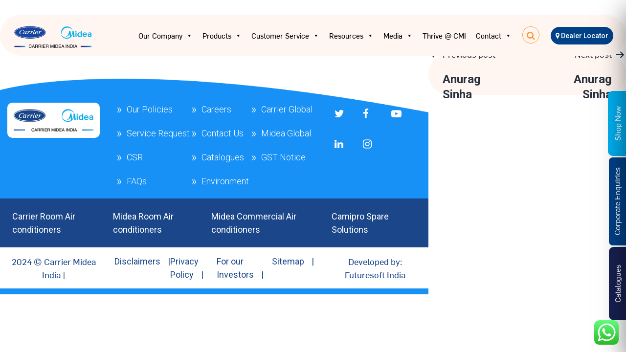

--- FILE ---
content_type: text/html; charset=UTF-8
request_url: https://carriermideaindia.com/thjm_applicants/anurag-sinha-2/
body_size: 21623
content:
 



<!DOCTYPE html>
<html lang="en">

<head>
	<meta http-equiv="Content-Type" content="text/html; charset=utf-8" />
		<meta name='robots' content='index, follow, max-image-preview:large, max-snippet:-1, max-video-preview:-1' />
	<style>img:is([sizes="auto" i], [sizes^="auto," i]) { contain-intrinsic-size: 3000px 1500px }</style>
	
	<!-- This site is optimized with the Yoast SEO plugin v26.2 - https://yoast.com/wordpress/plugins/seo/ -->
	<title>Anurag Sinha - Carrier Midea India</title>
	<link rel="canonical" href="https://carriermideaindia.com/thjm_applicants/anurag-sinha-2/" />
	<meta property="og:locale" content="en_US" />
	<meta property="og:type" content="article" />
	<meta property="og:title" content="Anurag Sinha - Carrier Midea India" />
	<meta property="og:url" content="https://carriermideaindia.com/thjm_applicants/anurag-sinha-2/" />
	<meta property="og:site_name" content="Carrier Midea India" />
	<meta name="twitter:card" content="summary_large_image" />
	<script type="application/ld+json" class="yoast-schema-graph">{"@context":"https://schema.org","@graph":[{"@type":"WebPage","@id":"https://carriermideaindia.com/thjm_applicants/anurag-sinha-2/","url":"https://carriermideaindia.com/thjm_applicants/anurag-sinha-2/","name":"Anurag Sinha - Carrier Midea India","isPartOf":{"@id":"https://carriermideaindia.com/#website"},"datePublished":"2024-06-27T16:16:30+00:00","breadcrumb":{"@id":"https://carriermideaindia.com/thjm_applicants/anurag-sinha-2/#breadcrumb"},"inLanguage":"en-US","potentialAction":[{"@type":"ReadAction","target":["https://carriermideaindia.com/thjm_applicants/anurag-sinha-2/"]}]},{"@type":"BreadcrumbList","@id":"https://carriermideaindia.com/thjm_applicants/anurag-sinha-2/#breadcrumb","itemListElement":[{"@type":"ListItem","position":1,"name":"Home","item":"https://carriermideaindia.com/"},{"@type":"ListItem","position":2,"name":"Anurag Sinha"}]},{"@type":"WebSite","@id":"https://carriermideaindia.com/#website","url":"https://carriermideaindia.com/","name":"Carrier Midea India","description":"","publisher":{"@id":"https://carriermideaindia.com/#organization"},"potentialAction":[{"@type":"SearchAction","target":{"@type":"EntryPoint","urlTemplate":"https://carriermideaindia.com/?s={search_term_string}"},"query-input":{"@type":"PropertyValueSpecification","valueRequired":true,"valueName":"search_term_string"}}],"inLanguage":"en-US"},{"@type":"Organization","@id":"https://carriermideaindia.com/#organization","name":"Carrier Midea India","url":"https://carriermideaindia.com/","logo":{"@type":"ImageObject","inLanguage":"en-US","@id":"https://carriermideaindia.com/#/schema/logo/image/","url":"https://carriermideaindia.com/wp-content/uploads/2023/01/CMI-Horizontal-Logo-1.png","contentUrl":"https://carriermideaindia.com/wp-content/uploads/2023/01/CMI-Horizontal-Logo-1.png","width":170,"height":51,"caption":"Carrier Midea India"},"image":{"@id":"https://carriermideaindia.com/#/schema/logo/image/"}}]}</script>
	<!-- / Yoast SEO plugin. -->


<link rel="alternate" type="application/rss+xml" title="Carrier Midea India &raquo; Feed" href="https://carriermideaindia.com/feed/" />
<link rel='stylesheet' id='font-awesome-css' href='https://carriermideaindia.com/wp-content/plugins/woocommerce-ajax-filters/berocket/assets/css/font-awesome.min.css?ver=6.8.3' media='all' />
<link rel='stylesheet' id='berocket_aapf_widget-style-css' href='https://carriermideaindia.com/wp-content/plugins/woocommerce-ajax-filters/assets/frontend/css/fullmain.min.css?ver=1.6.9.4' media='all' />
<link rel='stylesheet' id='ht_ctc_main_css-css' href='https://carriermideaindia.com/wp-content/plugins/click-to-chat-for-whatsapp/new/inc/assets/css/main.css?ver=4.29' media='all' />
<style id='wp-emoji-styles-inline-css'>

	img.wp-smiley, img.emoji {
		display: inline !important;
		border: none !important;
		box-shadow: none !important;
		height: 1em !important;
		width: 1em !important;
		margin: 0 0.07em !important;
		vertical-align: -0.1em !important;
		background: none !important;
		padding: 0 !important;
	}
</style>
<link rel='stylesheet' id='woocommerce-add-to-cart-form-style-css' href='https://carriermideaindia.com/wp-content/plugins/woocommerce/assets/client/blocks/woocommerce/add-to-cart-form-style.css?ver=6.8.3' media='all' />
<style id='woocommerce-product-button-style-inline-css'>
.wp-block-button.wc-block-components-product-button{align-items:center;display:flex;flex-direction:column;gap:12px;justify-content:center;white-space:normal;word-break:break-word}.wp-block-button.wc-block-components-product-button.is-style-outline .wp-block-button__link{border:2px solid}.wp-block-button.wc-block-components-product-button.is-style-outline .wp-block-button__link:not(.has-text-color){color:currentColor}.wp-block-button.wc-block-components-product-button.is-style-outline .wp-block-button__link:not(.has-background){background-color:transparent;background-image:none}.wp-block-button.wc-block-components-product-button.has-custom-width .wp-block-button__link{box-sizing:border-box}.wp-block-button.wc-block-components-product-button.wp-block-button__width-25 .wp-block-button__link{width:25%}.wp-block-button.wc-block-components-product-button.wp-block-button__width-50 .wp-block-button__link{width:50%}.wp-block-button.wc-block-components-product-button.wp-block-button__width-75 .wp-block-button__link{width:75%}.wp-block-button.wc-block-components-product-button.wp-block-button__width-100 .wp-block-button__link{width:100%}.wp-block-button.wc-block-components-product-button .wp-block-button__link{display:inline-flex;font-size:1em;justify-content:center;text-align:center;white-space:normal;width:auto;word-break:break-word}.wp-block-button.wc-block-components-product-button a[hidden]{display:none}@keyframes slideOut{0%{transform:translateY(0)}to{transform:translateY(-100%)}}@keyframes slideIn{0%{opacity:0;transform:translateY(90%)}to{opacity:1;transform:translate(0)}}.wp-block-button.wc-block-components-product-button.align-left{align-items:flex-start}.wp-block-button.wc-block-components-product-button.align-right{align-items:flex-end}.wp-block-button.wc-block-components-product-button .wc-block-components-product-button__button{align-items:center;border-style:none;display:inline-flex;justify-content:center;line-height:inherit;overflow:hidden;white-space:normal;word-break:break-word}.wp-block-button.wc-block-components-product-button .wc-block-components-product-button__button span.wc-block-slide-out{animation:slideOut .1s linear 1 normal forwards}.wp-block-button.wc-block-components-product-button .wc-block-components-product-button__button span.wc-block-slide-in{animation:slideIn .1s linear 1 normal}.wp-block-button.wc-block-components-product-button .wc-block-components-product-button__button--placeholder{background-color:currentColor!important;border:0!important;border-radius:.25rem;box-shadow:none;color:currentColor!important;display:block;line-height:1;max-width:100%!important;min-height:3em;min-width:8em;opacity:.15;outline:0!important;overflow:hidden!important;pointer-events:none;position:relative!important;width:100%;z-index:1}.wp-block-button.wc-block-components-product-button .wc-block-components-product-button__button--placeholder>*{visibility:hidden}.wp-block-button.wc-block-components-product-button .wc-block-components-product-button__button--placeholder:after{animation:loading__animation 1.5s ease-in-out infinite;background-image:linear-gradient(90deg,currentColor,hsla(0,0%,96%,.302),currentColor);background-repeat:no-repeat;content:" ";display:block;height:100%;left:0;position:absolute;right:0;top:0;transform:translateX(-100%)}@keyframes loading__animation{to{transform:translateX(100%)}}@media screen and (prefers-reduced-motion:reduce){.wp-block-button.wc-block-components-product-button .wc-block-components-product-button__button--placeholder{animation:none}}.wc-block-all-products .wp-block-button.wc-block-components-product-button{margin-bottom:12px}.theme-twentytwentyone .editor-styles-wrapper .wc-block-components-product-button .wp-block-button__link{background-color:var(--button--color-background);border-color:var(--button--color-background);color:var(--button--color-text)}

</style>
<style id='woocommerce-product-collection-style-inline-css'>
.wp-block-woocommerce-product-collection .wc-block-components-product-stock-indicator{text-align:center}.wc-block-components-notice-banner .wc-block-components-button.wc-block-components-notice-banner__dismiss[hidden]{display:none}

</style>
<style id='woocommerce-product-filters-style-inline-css'>
:where(.wc-block-product-filters){--top-padding:var(--wp-admin--admin-bar--height);display:inline-flex}@media(max-width:782px){:where(.wc-block-product-filters){--top-padding:var(--adminbar-mobile-padding,0)}}:where(.wc-block-product-filters) .wc-block-product-filters__close-overlay,:where(.wc-block-product-filters) .wc-block-product-filters__open-overlay{align-items:center;background:transparent;border:transparent;color:inherit;display:flex;font-size:.875em;padding:0}:where(.wc-block-product-filters) .wc-block-product-filters__close-overlay svg,:where(.wc-block-product-filters) .wc-block-product-filters__open-overlay svg{fill:currentColor}:where(.wc-block-product-filters) .wc-block-product-filters__close-overlay span,:where(.wc-block-product-filters) .wc-block-product-filters__open-overlay span{padding:0 5px}:where(.wc-block-product-filters) .wc-block-product-filters__open-overlay svg{height:var(--wc-product-filters-overlay-icon-size,1.5em);width:var(--wc-product-filters-overlay-icon-size,1.5em)}:where(.wc-block-product-filters) .wc-block-product-filters__overlay{background-color:transparent;inset:0;pointer-events:none;position:fixed;top:var(--top-padding);transition:background-color .5s;z-index:9999}:where(.wc-block-product-filters) .wc-block-product-filters__overlay-wrapper{height:100%;position:relative;width:100%}:where(.wc-block-product-filters) .wc-block-product-filters__overlay-dialog{background-color:var(--wc-product-filters-overlay-background-color,var(--wc-product-filters-background-color,var(--wp--preset--color--base,#fff)));color:var(--wc-product-filters-overlay-text-color,var(--wc-product-filters-text-color,var(--wp--preset--color--base,#111)));display:flex!important;flex-direction:column;gap:var(--wp--preset--spacing--40);inset:0;max-height:100%;position:absolute;transform:translateY(100vh);transition:none}:where(.wc-block-product-filters) .wc-block-product-filters__overlay-header{display:flex;flex-flow:row-reverse;padding:var(--wp--preset--spacing--30) var(--wp--preset--spacing--40) 0}:where(.wc-block-product-filters) .wc-block-product-filters__overlay-content{display:flex;flex-direction:column;flex-grow:1;gap:var(--wc-product-filter-block-spacing,var(--wp--style--block-gap,1.2rem));overflow-y:scroll;padding:0 var(--wp--preset--spacing--40)}:where(.wc-block-product-filters) .wc-block-product-filters__overlay-content>:first-child{margin-top:0}:where(.wc-block-product-filters) .wc-block-product-filters__overlay-footer{box-shadow:0 -4px 8px 0 rgba(0,0,0,.102);padding:var(--wp--preset--spacing--30) var(--wp--preset--spacing--40)}:where(.wc-block-product-filters) .wc-block-product-filters__apply{width:100%}:where(.wc-block-product-filters).is-overlay-opened .wc-block-product-filters__overlay{background-color:rgba(95,95,95,.35);pointer-events:auto;z-index:9999}:where(.wc-block-product-filters).is-overlay-opened .wc-block-product-filters__overlay-dialog{color:var(--wc-product-filters-overlay-color,inherit);transform:translateY(0);transition:transform .5s}@media(min-width:601px){:where(.wc-block-product-filters),:where(.wc-block-product-filters).is-overlay-opened{display:flex}:where(.wc-block-product-filters) .wc-block-product-filters__open-overlay,:where(.wc-block-product-filters) .wc-block-product-filters__overlay-footer,:where(.wc-block-product-filters) .wc-block-product-filters__overlay-header,:where(.wc-block-product-filters).is-overlay-opened .wc-block-product-filters__open-overlay,:where(.wc-block-product-filters).is-overlay-opened .wc-block-product-filters__overlay-footer,:where(.wc-block-product-filters).is-overlay-opened .wc-block-product-filters__overlay-header{display:none}:where(.wc-block-product-filters) .wc-block-product-filters__overlay,:where(.wc-block-product-filters).is-overlay-opened .wc-block-product-filters__overlay{background:inherit;color:inherit;inset:0;pointer-events:auto;position:relative;transition:none}:where(.wc-block-product-filters) .wc-block-product-filters__overlay-wrapper,:where(.wc-block-product-filters).is-overlay-opened .wc-block-product-filters__overlay-wrapper{background:inherit;color:inherit;height:auto;width:auto}:where(.wc-block-product-filters) .wc-block-product-filters__overlay-dialog,:where(.wc-block-product-filters).is-overlay-opened .wc-block-product-filters__overlay-dialog{background:inherit;color:inherit;position:relative;transform:none}:where(.wc-block-product-filters) .wc-block-product-filters__overlay-content,:where(.wc-block-product-filters).is-overlay-opened .wc-block-product-filters__overlay-content{background:inherit;color:inherit;flex-grow:1;overflow:visible;padding:0}}@media(max-width:600px){:where(.wc-block-product-filters) .wc-block-product-filters__overlay-content .wp-block-group{display:block}:where(.wc-block-product-filters) .wc-block-product-filters__overlay-content .wp-block-group>div{margin:20px 0}}.wc-block-product-filter--hidden{display:none}

</style>
<link rel='stylesheet' id='woocommerce-product-filter-price-slider-style-css' href='https://carriermideaindia.com/wp-content/plugins/woocommerce/assets/client/blocks/woocommerce/product-filter-price-slider-style.css?ver=6.8.3' media='all' />
<style id='woocommerce-product-filter-removable-chips-style-inline-css'>
.wc-block-product-filter-removable-chips.is-vertical .wc-block-product-filter-removable-chips__items{flex-direction:column}.wc-block-product-filter-removable-chips.is-content-justification-center .wc-block-product-filter-removable-chips__items{justify-content:center}.wc-block-product-filter-removable-chips.is-content-justification-right .wc-block-product-filter-removable-chips__items{justify-content:flex-end}.wc-block-product-filter-removable-chips.is-content-justification-space-between .wc-block-product-filter-removable-chips__items{justify-content:space-between}.wc-block-product-filter-removable-chips.is-horizontal .wc-block-product-filter-removable-chips__items{width:100%}.wc-block-product-filter-removable-chips__items{color:var(--wc-product-filter-removable-chips-text,currentColor);display:inline-flex;flex-wrap:wrap;gap:4px;list-style:none;margin:0;padding:0}.wc-block-product-filter-removable-chips__items .wc-block-product-filter-removable-chips__item{align-items:center;appearance:none;background:var(--wc-product-filter-removable-chips-background,transparent);border:1px solid var(--wc-product-filter-removable-chips-border,color-mix(in srgb,currentColor 20%,transparent));border-radius:2px;display:flex;font-size:.875em;gap:8px;justify-content:space-between;padding:.25em .75em}.wc-block-product-filter-removable-chips__items .wc-block-product-filter-removable-chips__item .wc-block-product-filter-removable-chips__remove{align-items:center;background-color:transparent;border:none;color:var(--wc-product-filter-removable-chips-text,currentColor);cursor:pointer;display:flex;margin:0;padding:0}.wc-block-product-filter-removable-chips__items .wc-block-product-filter-removable-chips__item .wc-block-product-filter-removable-chips__remove .wc-block-product-filter-removable-chips__remove-icon{fill:currentColor}

</style>
<style id='woocommerce-product-filter-checkbox-list-style-inline-css'>
.wc-block-product-filter-checkbox-list__list{list-style:none outside;margin:0;padding:0}.wc-block-product-filter-checkbox-list__label{align-items:center;display:inline-flex;gap:.625em}.wc-block-product-filter-checkbox-list__item .wc-block-product-filter-checkbox-list__label{margin-bottom:0}:where(.wc-block-product-filter-checkbox-list__input-wrapper){display:block;position:relative}.wc-block-product-filter-checkbox-list__input-wrapper:before{background:currentColor;border-radius:2px;content:"";height:1em;left:0;opacity:.1;pointer-events:none;position:absolute;top:0;width:1em}.has-option-element-color .wc-block-product-filter-checkbox-list__input-wrapper:before{display:none}input[type=checkbox].wc-block-product-filter-checkbox-list__input{appearance:none;background:var(--wc-product-filter-checkbox-list-option-element,transparent);border:1px solid var(--wc-product-filter-checkbox-list-option-element-border,transparent);border-radius:2px;color:inherit;cursor:pointer;display:block;font-size:inherit;height:1em;margin:0;width:1em}input[type=checkbox].wc-block-product-filter-checkbox-list__input:focus{outline-color:var(--wc-product-filter-checkbox-list-option-element-border,currentColor);outline-width:1px}svg.wc-block-product-filter-checkbox-list__mark{box-sizing:border-box;color:var(--wc-product-filter-checkbox-list-option-element-selected,currentColor);display:none;height:1em;left:0;padding:.2em;position:absolute;top:0;width:1em}input[type=checkbox].wc-block-product-filter-checkbox-list__input:checked:after,input[type=checkbox].wc-block-product-filter-checkbox-list__input:checked:before{content:none}input[type=checkbox].wc-block-product-filter-checkbox-list__input:checked+.wc-block-product-filter-checkbox-list__mark{display:block;pointer-events:none}:where(.wc-block-product-filter-checkbox-list__text-wrapper){align-items:center;display:inline-flex;font-size:.875em;gap:4px}.wc-block-product-filter-checkbox-list__show-more{appearance:none;background:transparent;border:none;font-family:inherit;padding:0;text-decoration:underline}

</style>
<style id='woocommerce-product-filter-chips-style-inline-css'>
:where(.wc-block-product-filter-chips__items){display:flex;flex-wrap:wrap;gap:4px}.wc-block-product-filter-chips__item{appearance:none;background:transparent;border:1px solid color-mix(in srgb,currentColor 20%,transparent);border-radius:2px;color:var(--wc-product-filter-chips-text,currentColor);cursor:pointer;font-family:inherit;font-size:.875em;padding:4px 8px}.has-chip-text-color .wc-block-product-filter-chips__item{color:var(--wc-product-filter-chips-text)}.has-chip-background-color .wc-block-product-filter-chips__item{background:var(--wc-product-filter-chips-background)}.has-chip-border-color .wc-block-product-filter-chips__item{border-color:var(--wc-product-filter-chips-border)}.wc-block-product-filter-chips__item[aria-checked=true]{background:currentColor}.has-selected-chip-text-color .wc-block-product-filter-chips__item[aria-checked=true]{color:var(--wc-product-filter-chips-selected-text)}.has-selected-chip-background-color .wc-block-product-filter-chips__item[aria-checked=true]{background:var(--wc-product-filter-chips-selected-background)}.has-selected-chip-border-color .wc-block-product-filter-chips__item[aria-checked=true]{border-color:var(--wc-product-filter-chips-selected-border)}:where(.wc-block-product-filter-chips__label){align-items:center;display:inline-flex;gap:4px}.wc-block-product-filter-chips:not(.has-selected-chip-text-color) .wc-block-product-filter-chips__item[aria-checked=true]>.wc-block-product-filter-chips__label{filter:invert(100%)}.wc-block-product-filter-chips__show-more{appearance:none;background:transparent;border:none;font-family:inherit;padding:0;text-decoration:underline}

</style>
<link rel='stylesheet' id='woocommerce-product-gallery-style-css' href='https://carriermideaindia.com/wp-content/plugins/woocommerce/assets/client/blocks/woocommerce/product-gallery-style.css?ver=6.8.3' media='all' />
<style id='woocommerce-product-template-style-inline-css'>
.wc-block-product-template{list-style:none;margin-bottom:0;margin-top:0;max-width:100%;padding:0}.wc-block-product-template.wc-block-product-template{background:none}.wc-block-product-template.is-flex-container{display:flex;flex-direction:row;flex-wrap:wrap;gap:1.25em}.wc-block-product-template.is-flex-container>li{list-style:none;margin:0;width:100%}@media(min-width:600px){.wc-block-product-template.is-flex-container.is-flex-container.columns-2>li{width:calc(50% - .625em)}.wc-block-product-template.is-flex-container.is-flex-container.columns-3>li{width:calc(33.33333% - .83333em)}.wc-block-product-template.is-flex-container.is-flex-container.columns-4>li{width:calc(25% - .9375em)}.wc-block-product-template.is-flex-container.is-flex-container.columns-5>li{width:calc(20% - 1em)}.wc-block-product-template.is-flex-container.is-flex-container.columns-6>li{width:calc(16.66667% - 1.04167em)}}.wc-block-product-template__responsive{grid-gap:1.25em;display:grid}.wc-block-product-template__responsive.columns-2{grid-template-columns:repeat(auto-fill,minmax(max(150px,calc(50% - .625em)),1fr))}.wc-block-product-template__responsive.columns-3{grid-template-columns:repeat(auto-fill,minmax(max(150px,calc(33.33333% - .83333em)),1fr))}.wc-block-product-template__responsive.columns-4{grid-template-columns:repeat(auto-fill,minmax(max(150px,calc(25% - .9375em)),1fr))}.wc-block-product-template__responsive.columns-5{grid-template-columns:repeat(auto-fill,minmax(max(150px,calc(20% - 1em)),1fr))}.wc-block-product-template__responsive.columns-6{grid-template-columns:repeat(auto-fill,minmax(max(150px,calc(16.66667% - 1.04167em)),1fr))}.wc-block-product-template__responsive>li{margin-block-start:0}:where(.wc-block-product-template .wc-block-product)>:not(:last-child){margin-bottom:.75rem;margin-top:0}.is-product-collection-layout-list .wc-block-product:not(:last-child){margin-bottom:1.2rem}

</style>
<link rel='stylesheet' id='woocommerce-layout-css' href='https://carriermideaindia.com/wp-content/plugins/woocommerce/assets/css/woocommerce-layout.css?ver=9.9.4' media='all' />
<link rel='stylesheet' id='woocommerce-smallscreen-css' href='https://carriermideaindia.com/wp-content/plugins/woocommerce/assets/css/woocommerce-smallscreen.css?ver=9.9.4' media='only screen and (max-width: 768px)' />
<link rel='stylesheet' id='woocommerce-general-css' href='//carriermideaindia.com/wp-content/plugins/woocommerce/assets/css/twenty-twenty-one.css?ver=9.9.4' media='all' />
<style id='woocommerce-inline-inline-css'>
.woocommerce form .form-row .required { visibility: visible; }
</style>
<link rel='stylesheet' id='aws-style-css' href='https://carriermideaindia.com/wp-content/plugins/advanced-woo-search/assets/css/common.min.css?ver=3.47' media='all' />
<link rel='stylesheet' id='megamenu-css' href='https://carriermideaindia.com/wp-content/uploads/maxmegamenu/style.css?ver=034e14' media='all' />
<link rel='stylesheet' id='dashicons-css' href='https://carriermideaindia.com/wp-includes/css/dashicons.min.css?ver=6.8.3' media='all' />
<link rel='stylesheet' id='woo-variation-swatches-css' href='https://carriermideaindia.com/wp-content/plugins/woo-variation-swatches/assets/css/frontend.min.css?ver=1761627102' media='all' />
<style id='woo-variation-swatches-inline-css'>
:root {
--wvs-tick:url("data:image/svg+xml;utf8,%3Csvg filter='drop-shadow(0px 0px 2px rgb(0 0 0 / .8))' xmlns='http://www.w3.org/2000/svg'  viewBox='0 0 30 30'%3E%3Cpath fill='none' stroke='%23ffffff' stroke-linecap='round' stroke-linejoin='round' stroke-width='4' d='M4 16L11 23 27 7'/%3E%3C/svg%3E");

--wvs-cross:url("data:image/svg+xml;utf8,%3Csvg filter='drop-shadow(0px 0px 5px rgb(255 255 255 / .6))' xmlns='http://www.w3.org/2000/svg' width='72px' height='72px' viewBox='0 0 24 24'%3E%3Cpath fill='none' stroke='%23ff0000' stroke-linecap='round' stroke-width='0.6' d='M5 5L19 19M19 5L5 19'/%3E%3C/svg%3E");
--wvs-single-product-item-width:30px;
--wvs-single-product-item-height:30px;
--wvs-single-product-item-font-size:16px}
</style>
<link rel='stylesheet' id='brands-styles-css' href='https://carriermideaindia.com/wp-content/plugins/woocommerce/assets/css/brands.css?ver=9.9.4' media='all' />
<link rel='stylesheet' id='Extra-css-css' href='https://carriermideaindia.com/wp-content/themes/twentytwentyone-child/css/extra_css.css?ver=6.8.3' media='all' />
<link rel='stylesheet' id='Custom-css-css' href='https://carriermideaindia.com/wp-content/themes/twentytwentyone-child/css/my-custom.css?ver=6.8.3' media='all' />
<link rel='stylesheet' id='twenty-twenty-one-style-css' href='https://carriermideaindia.com/wp-content/themes/twentytwentyone/style.css?ver=1.0.0' media='all' />
<link rel='stylesheet' id='twenty-twenty-one-print-style-css' href='https://carriermideaindia.com/wp-content/themes/twentytwentyone/assets/css/print.css?ver=1.0.0' media='print' />
<script src="https://carriermideaindia.com/wp-includes/js/jquery/jquery.min.js?ver=3.7.1" id="jquery-core-js"></script>
<script src="https://carriermideaindia.com/wp-includes/js/jquery/jquery-migrate.min.js?ver=3.4.1" id="jquery-migrate-js"></script>
<script src="https://carriermideaindia.com/wp-content/plugins/woocommerce/assets/js/jquery-blockui/jquery.blockUI.min.js?ver=2.7.0-wc.9.9.4" id="jquery-blockui-js" data-wp-strategy="defer"></script>
<script id="wc-add-to-cart-js-extra">
var wc_add_to_cart_params = {"ajax_url":"\/wp-admin\/admin-ajax.php","wc_ajax_url":"\/?wc-ajax=%%endpoint%%","i18n_view_cart":"View cart","cart_url":"https:\/\/carriermideaindia.com\/cart\/","is_cart":"","cart_redirect_after_add":"no"};
</script>
<script src="https://carriermideaindia.com/wp-content/plugins/woocommerce/assets/js/frontend/add-to-cart.min.js?ver=9.9.4" id="wc-add-to-cart-js" defer data-wp-strategy="defer"></script>
<script src="https://carriermideaindia.com/wp-content/plugins/woocommerce/assets/js/js-cookie/js.cookie.min.js?ver=2.1.4-wc.9.9.4" id="js-cookie-js" defer data-wp-strategy="defer"></script>
<script id="woocommerce-js-extra">
var woocommerce_params = {"ajax_url":"\/wp-admin\/admin-ajax.php","wc_ajax_url":"\/?wc-ajax=%%endpoint%%","i18n_password_show":"Show password","i18n_password_hide":"Hide password"};
</script>
<script src="https://carriermideaindia.com/wp-content/plugins/woocommerce/assets/js/frontend/woocommerce.min.js?ver=9.9.4" id="woocommerce-js" defer data-wp-strategy="defer"></script>
<link rel="https://api.w.org/" href="https://carriermideaindia.com/wp-json/" /><link rel="EditURI" type="application/rsd+xml" title="RSD" href="https://carriermideaindia.com/xmlrpc.php?rsd" />
<meta name="generator" content="WordPress 6.8.3" />
<meta name="generator" content="WooCommerce 9.9.4" />
<link rel='shortlink' href='https://carriermideaindia.com/?p=39040' />
<link rel="alternate" title="oEmbed (JSON)" type="application/json+oembed" href="https://carriermideaindia.com/wp-json/oembed/1.0/embed?url=https%3A%2F%2Fcarriermideaindia.com%2Fthjm_applicants%2Fanurag-sinha-2%2F" />
<link rel="alternate" title="oEmbed (XML)" type="text/xml+oembed" href="https://carriermideaindia.com/wp-json/oembed/1.0/embed?url=https%3A%2F%2Fcarriermideaindia.com%2Fthjm_applicants%2Fanurag-sinha-2%2F&#038;format=xml" />
<style></style><style>div.woocommerce-variation-add-to-cart-disabled { display: none ! important; }</style>	<noscript><style>.woocommerce-product-gallery{ opacity: 1 !important; }</style></noscript>
	<style type="text/css">.wpgs-for .slick-arrow::before,.wpgs-nav .slick-prev::before, .wpgs-nav .slick-next::before{color:#000;}.fancybox-bg{background-color:rgba(10,0,0,0.75);}.fancybox-caption,.fancybox-infobar{color:#fff;}.wpgs-nav .slick-slide{border-color:transparent}.wpgs-nav .slick-current{border-color:#000}.wpgs-video-wrapper{min-height:500px;}</style><link rel="icon" href="https://carriermideaindia.com/wp-content/uploads/2023/05/CMI-Horizontal-Logo-1-50x50.png" sizes="32x32" />
<link rel="icon" href="https://carriermideaindia.com/wp-content/uploads/2023/05/CMI-Horizontal-Logo-1.png" sizes="192x192" />
<link rel="apple-touch-icon" href="https://carriermideaindia.com/wp-content/uploads/2023/05/CMI-Horizontal-Logo-1.png" />
<meta name="msapplication-TileImage" content="https://carriermideaindia.com/wp-content/uploads/2023/05/CMI-Horizontal-Logo-1.png" />
		<style id="wp-custom-css">
			.desk.homepage-video{
	position: relative;
}

.desk.homepage-video:before{
	width: 100%; position: absolute; bottom: 0px; left: 0; right: 0; height: 40px; background: #ffffff; content: '';
	bottom:-10px;
}

.woocommerce-tabs #tab-description p {
    text-align: justify;
}
div.para-justify p{
	text-align: justify;
}
.single.single-product .woocommerce-tabs {
  margin: 3rem 0 0rem;
}
@media only screen and (min-width: 768px){
.single-product .entry .entry-content, .single-product .entry .entry-summary {
    margin: 0 0 0rem;
	}
}

.inner-menuheader {

 position: absolute;
}
.notfound {
 top : 80px;
position: relative;
}
.notfound .abs {
    z-index: 0 !important;
}
div.repeater_content, .hpage-slider.display-slider .single_add_to_cart_button.button, .hide-content.hide-description .single_add_to_cart_button.button, .single_add_to_cart_button.button.alt.wp-element-button {
	display:none; 
}
.display-slider .know-more {
    left: 15px !important;
}
.hide-content .know-more {
    left: 15px !important;
}
a.buyp {
    text-decoration: none !important;
    color: #fff !important;
    font-size: 18px;
    border: 0;
    padding: 4px 10px; 
}
@media only screen and (max-width: 767px){
	.cmi-warranty-page{
		text-align:justify !important;
	}
	.cmi-warranty-page h2{
		font-size: 1.3rem !important;
	}
	.cmi-warranty-page {
    padding: 40px;
}
.cmi-warranty-page ul {
    padding: 0px;
    margin: 0px;
}
.hide-content .know-more {
    left: unset !important;
    right: 15px !important;
}
	a.buyp {
    font-size: 15px;
}
}
.hide-content.hide-description span.price strong{
	display:none;
}
.single_add_to_cart_button.button.alt{
	display:none;
}
/*
 Social Share
 */
.social-box {
    display: block;
    margin-bottom: 30px;
	font-weight: bolder;
}

.social-btn {
    width: 100%;
}

a.col-2.sbtn span {
    display: none;
}

a.col-2.sbtn {
        width: 30px;
    display: inline-block;
    text-align: center;
    border-radius: 50px;
    padding: 3px;
    color: #fff;
    margin: 5px 0.5% 0 0;
    line-height: 1.825 !important;
    max-width: 40px;
    min-width: 40px;
    font-size: 17px;
}

.s-twitter {
	background: #03A9F4;
}
.s-twitter::before {
    font-family: fontawesome;
    content: '\f099';
}
.s-twitter:hover {
    background: #0093d6;
}

.s-facebook {
	background: #3F51B5;
}
.s-facebook::before {
    font-family: fontawesome;
    content: '\f09a';
}

.s-linkedin {
	background: #1a7baa;
}

.s-linkedin::before {
    font-family: fontawesome;
    content: '\f0e1';
}

a.col-2.sbtn.s-linkedin:hover {
    background: #136288;
}

.s-reddit {
	background: #ff4500;
}

.s-reddit::before {
    font-family: fontawesome;
    content: '\f1a1';
}

a.col-2.sbtn.s-reddit:hover {
    background: #e60000;
}

.social-btn a:last-of-type {
    margin: 0;
}
.social-box {
    margin-bottom: 0;
    font-weight: bolder;
    position: relative;
    top: 5%;
    right: auto;
    text-align: center;
}
.display_block{
	display:block !important;
}
.display_none{
	display:none;
}
#sidebar {
    display: none;
}

.share:hover #sidebar {
    display:block;
}
.page-id-935 p.dealer-address{
	word-wrap: break-word !important;
}

div.bapf_head h3, p.woocommerce-result-count, form.woocommerce-ordering{
	display:none !important;
}

ul.listing-form li {
    line-height: 28px !important;
}
.bapf_sfilter {
    margin-bottom: 10px;
    width: 100%;
}
.berocket_aapf_widget_selected_filter{display: flex;
    justify-content: space-between;}
.braapf_unselect_all{font-weight:bold}
@media screen and (max-width: 768px){
	.berocket_aapf_widget_selected_filter {
		display: inline-block;padding: 0 20px;}
}
.toggle1 {
    width: 180px !important; 
}
div.field-design{
	    width: 100%;
    margin: 10px;
    margin-left: 0;
    margin-right: 0;
    border: 1px solid #ced4da;
    border-radius: 4px;
    height: calc(1.5em + 0.75rem + 2px);
    background: #fff;
    padding-left: 10px;
    font-size: 17px;
    padding-top: 5px;
}
#state1, #city1{
	width: 100%;
    height: 45px;
    padding-top: 7px !important;
    padding-left: 5px !important;
    box-sizing: border-box;
    border: 1px solid rgba(0,0,0,.5);
    outline: none;
    border-radius: 7px;
	margin-top: 10px !important;
}
#select_product{
	font-size:17px;
}
.owl-carousel {
    display: block !important;
}
.thjmf-job-filter-panel{
	display:none !important;
}
.variations_form .single_variation_wrap{
	width:100%;
}
.term-stabilisers ul.listing-form, .term-118 ul.listing-form, .term-117 ul.listing-form, .term-116 ul.listing-form{
	display:none;
}
.product_highlights {
    height: 120px !important;
}
.product_highlights .listing-icon img{
	width:60px;
}
.single-life_at_cmi.postid-36677 .poster.wp-post-image{
	display:none;
}
.page-id-967 .container.mt-3{
	display:none;
}
.postid-36979 img, .postid-36993 img{
	height:auto !important;
}
.modal-content{
	margin-top:75px;
}
.single-life_at_cmi img.poster.wp-post-image{
	height:auto !important;
}
.camipro-1 {
   height: 600px !important;
}
#header-price-section.pct{
	/*display:none !important;*/
}
.product-container .product h2 {
    font-size: 21px !important;
}
.term-carrier-room-air-conditioners .product_highlights .listing-icon img{
	width: 60px;
	height:60px;
    border: 1px solid #17469e;
    border-top-left-radius: 0;
    border-top-right-radius:10px;
    border-bottom-left-radius:10px;
    border-bottom-right-radius:0;
}
.product_cat-carrier-room-air-conditioners .product_highlights .listing-icon img{
	width: 60px !important;
	height:60px;
    border: 1px solid #17469e;
    border-top-left-radius: 0;
    border-top-right-radius:10px;
    border-bottom-left-radius:10px;
    border-bottom-right-radius:0;
}
.product-container .product h2 {height: 60px !important;}
/* Catalog page CSS and catalog option Css */
 
.img-hover-container {
    position: relative;
    overflow: hidden;
    cursor: pointer;
    border-radius: 0.5rem;
    box-shadow: 0 5px 15px rgba(0, 0, 0, 0.1);
}
 
.img-hover-container img {
    display: block;
    width: 100%;
    height: auto;
    transition: transform 0.3s ease;
    border-radius: 0.5rem;
}
 
/* Slight zoom on hover */
.img-hover-container:hover img {
    transform: scale(1.05);
}
 
.overlay {
    position: absolute;
    top: 0;
    left: 0;
    right: 0;
    bottom: 0;
    background-color: rgba(0, 0, 0, 0.5);
    opacity: 0;
    transition: opacity 0.3s ease;
    border-radius: 0.5rem;
    display: flex;
    flex-direction: column;
    gap: 0.3rem;
    padding: 1rem;
    justify-content: flex-start;
    align-items: flex-start;
    pointer-events: none;
}
 
/* Show overlay on hover */
.img-hover-container:hover .overlay {
    opacity: 1;
    pointer-events: auto;
}
 
.overlay a {
    color: white;
    /* background-color: #202020; */
    /* opacity: 0.7; */
    padding: 0.4rem 0.8rem;
    border-radius: 0.375rem;
    text-decoration: none;
    font-weight: 400;
    font-size: 12px;
    transition: background-color 0.3s ease;
    text-align: center;
    cursor: pointer;
    user-select: none;
    white-space: nowrap;
}
 
.overlay a:hover {
    /* background-color: #202020; */
    color: #fff;
    text-decoration: none;
}
 
.overlay-container {
    max-width: 500px !important;
}
 
.catalog_btn {
    position: absolute;
    right: 199px;
    top: 11px;
    height: 40px !important;
    background: #172051 !important;
    width: 150px !important;
    padding-top: 0px !important;
}
 
.catalog_btn a:hover {
    background: #172051 !important;
    /* position: absolute */
}
 
 
.overlay-container h1{
    text-align: center;
    color: #4A4A4A;
    font-size: 20px;
}
 
.overlayBtn {
    display: flex;
    align-items: center;
}

.know-more a {
  padding: 10px;
}

 
.overlayBtn :hover {
    opacity: .5;
}
.overlayBtn svg {
    color: white;
}
.pb15{
	padding-bottom:15px;
}
.dealer-logout{
		font-size: 14px;
    position: absolute;
    right: 60px;
    top: 10px;
    padding: 5px;
    border: 1px solid #ccc;
}
.term-49 table.variations, .term-50 table.variations, .single-life_at_cmi.postid-40752 img, .term-118 .woocommerce-variation-description,.term-118 .variations{
	display:none;
}
body.tax-product_cat .woocommerce-variation-description{display: none !important;}		</style>
		<style type="text/css">/** Mega Menu CSS: fs **/</style>
	<meta name="viewport" content="width=device-width, initial-scale=1">
	<link rel="stylesheet" href="https://carriermideaindia.com/wp-content/themes/twentytwentyone-child/css/bootstrap.min.css">
	<link rel="stylesheet" type="text/css" href="https://cdnjs.cloudflare.com/ajax/libs/Swiper/4.0.7/css/swiper.css" />
	<link rel="stylesheet" type="text/css" href="https://carriermideaindia.com/wp-content/themes/twentytwentyone-child/css/animate.css" />
	<link rel="stylesheet" type="text/css" href="https://carriermideaindia.com/wp-content/themes/twentytwentyone-child/css/fs_style.css" />
	<link rel="stylesheet" type="text/css" href="https://carriermideaindia.com/wp-content/themes/twentytwentyone-child/css/owl.carousel.min.css" />
	<link rel="stylesheet" type="text/css" href="https://carriermideaindia.com/wp-content/themes/twentytwentyone-child/css/responsive.css" />

	<link href="https://fonts.googleapis.com/css2?family=Roboto:ital,wght@0,100;0,300;0,400;0,500;0,700;0,900;1,100;1,300;1,400;1,500;1,700;1,900&display=swap" rel="stylesheet">
	<link rel="stylesheet" type="text/css" href="https://carriermideaindia.com/wp-content/themes/twentytwentyone-child/css/fonts.min.css" />
	<link rel="stylesheet" type="text/css" href="https://carriermideaindia.com/wp-content/themes/twentytwentyone-child/css/font-awesome.min.css" />
	<link rel="stylesheet" href="https://cdnjs.cloudflare.com/ajax/libs/OwlCarousel2/2.3.3/assets/owl.carousel.min.css" />
	<!-- Google tag (gtag.js) -->
	<meta name="facebook-domain-verification" content="l5k7xn6oe13zp25h82txfuookrkeod" />
	<script async src="https://www.googletagmanager.com/gtag/js?id=G-NWWY86093F"></script>
	<style>
		.post-2617 .entry-header {
   display : none !important;
}
	</style>
	<script>
		window.dataLayer = window.dataLayer || [];

		function gtag() {
			dataLayer.push(arguments);
		}
		gtag('js', new Date());

		gtag('config', 'G-NWWY86093F');
	</script>
<meta name="generator" content="WP Rocket 3.20.0.2" data-wpr-features="wpr_image_dimensions wpr_preload_links wpr_desktop" /></head>

<body class="wp-singular thjm_applicants-template-default single single-thjm_applicants postid-39040 wp-custom-logo wp-embed-responsive wp-theme-twentytwentyone wp-child-theme-twentytwentyone-child theme-twentytwentyone woocommerce-no-js mega-menu-primary woo-variation-swatches wvs-behavior-blur-no-cross wvs-theme-twentytwentyone-child wvs-show-label wvs-tooltip is-light-theme no-js singular has-main-navigation thjmf-theme-twentytwentyone">
	
	<div data-rocket-location-hash="2df8b6e35d242f53fb5861ecbc4a23de" class="menuheader  text-center" id="headerfixed" data-wow-iteration="3" data-wow-duration="0.15">
		<section class="navigation container">
			<div class="nav-container">
				<div class="brand">
					<a href="">
						<a href="https://carriermideaindia.com/" class="custom-logo-link" rel="home"><img width="170" height="51" src="https://carriermideaindia.com/wp-content/uploads/2023/01/CMI-Horizontal-Logo-1.png" class="custom-logo" alt="Carrier Midea India" decoding="async" /></a>					</a>
				</div>
				<nav class="for-mobile">
					<div id="mega-menu-wrap-primary" class="mega-menu-wrap"><div class="mega-menu-toggle"><div class="mega-toggle-blocks-left"></div><div class="mega-toggle-blocks-center"></div><div class="mega-toggle-blocks-right"><div class='mega-toggle-block mega-menu-toggle-animated-block mega-toggle-block-0' id='mega-toggle-block-0'><button aria-label="Toggle Menu" class="mega-toggle-animated mega-toggle-animated-slider" type="button" aria-expanded="false">
                  <span class="mega-toggle-animated-box">
                    <span class="mega-toggle-animated-inner"></span>
                  </span>
                </button></div></div></div><ul id="mega-menu-primary" class="mega-menu max-mega-menu mega-menu-horizontal mega-no-js" data-event="hover_intent" data-effect="fade_up" data-effect-speed="200" data-effect-mobile="disabled" data-effect-speed-mobile="0" data-mobile-force-width="false" data-second-click="go" data-document-click="collapse" data-vertical-behaviour="standard" data-breakpoint="768" data-unbind="true" data-mobile-state="collapse_all" data-mobile-direction="vertical" data-hover-intent-timeout="300" data-hover-intent-interval="100"><li class="mega-menu-item mega-menu-item-type-post_type mega-menu-item-object-page mega-menu-item-has-children mega-align-bottom-left mega-menu-flyout mega-disable-link mega-menu-item-442" id="mega-menu-item-442"><a class="mega-menu-link" tabindex="0" aria-expanded="false" role="button">Our Company<span class="mega-indicator" aria-hidden="true"></span></a>
<ul class="mega-sub-menu">
<li class="mega-menu-item mega-menu-item-type-post_type mega-menu-item-object-page mega-menu-item-445" id="mega-menu-item-445"><a class="mega-menu-link" href="https://carriermideaindia.com/about-us/">About CMI</a></li><li class="mega-menu-item mega-menu-item-type-custom mega-menu-item-object-custom mega-menu-item-536" id="mega-menu-item-536"><a class="mega-menu-link" href="/about-us/#vision-mission">Our Values</a></li><li class="mega-menu-item mega-menu-item-type-post_type mega-menu-item-object-page mega-menu-item-444" id="mega-menu-item-444"><a class="mega-menu-link" href="https://carriermideaindia.com/md-message/">MD Message</a></li><li class="mega-menu-item mega-menu-item-type-custom mega-menu-item-object-custom mega-menu-item-538" id="mega-menu-item-538"><a class="mega-menu-link" href="/about-us/#manufacturing-overview">Manufacturing Overview</a></li><li class="mega-menu-item mega-menu-item-type-post_type mega-menu-item-object-page mega-menu-item-1193" id="mega-menu-item-1193"><a class="mega-menu-link" href="https://carriermideaindia.com/green-commitment/">Green Commitment</a></li></ul>
</li><li class="mega-menu-item mega-menu-item-type-post_type mega-menu-item-object-page mega-menu-item-has-children mega-align-bottom-left mega-menu-flyout mega-disable-link mega-menu-item-446" id="mega-menu-item-446"><a class="mega-menu-link" tabindex="0" aria-expanded="false" role="button">Products<span class="mega-indicator" aria-hidden="true"></span></a>
<ul class="mega-sub-menu">
<li class="mega-menu-item mega-menu-item-type-taxonomy mega-menu-item-object-product_cat mega-menu-item-784" id="mega-menu-item-784"><a class="mega-menu-link" href="https://carriermideaindia.com/product-category/carrier-room-air-conditioners/">Carrier Room Air Conditioners</a></li><li class="mega-menu-item mega-menu-item-type-taxonomy mega-menu-item-object-product_cat mega-menu-item-786" id="mega-menu-item-786"><a class="mega-menu-link" href="https://carriermideaindia.com/product-category/midea-room-air-conditioners/">Midea Room Air Conditioners</a></li><li class="mega-menu-item mega-menu-item-type-taxonomy mega-menu-item-object-product_cat mega-menu-item-has-children mega-disable-link mega-menu-item-785" id="mega-menu-item-785"><a class="mega-menu-link" tabindex="0" aria-expanded="false" role="button">Commercial Air Conditioners<span class="mega-indicator" aria-hidden="true"></span></a>
	<ul class="mega-sub-menu">
<li class="mega-menu-item mega-menu-item-type-taxonomy mega-menu-item-object-product_cat mega-menu-item-787" id="mega-menu-item-787"><a class="mega-menu-link" href="https://carriermideaindia.com/product-category/commercial-air-conditioners/light-commercial-air-conditioner/">Light commercial Air Conditioner</a></li><li class="mega-menu-item mega-menu-item-type-taxonomy mega-menu-item-object-product_cat mega-menu-item-9458" id="mega-menu-item-9458"><a class="mega-menu-link" href="https://carriermideaindia.com/product-category/commercial-air-conditioners/vrf-ac/">VRF Outdoor Conditioner</a></li><li class="mega-menu-item mega-menu-item-type-taxonomy mega-menu-item-object-product_cat mega-menu-item-41151" id="mega-menu-item-41151"><a class="mega-menu-link" href="https://carriermideaindia.com/product-category/camipro-spare-solutions/idu/">VRF Indoor Unit</a></li>	</ul>
</li><li class="mega-menu-item mega-menu-item-type-post_type mega-menu-item-object-page mega-menu-item-5980" id="mega-menu-item-5980"><a class="mega-menu-link" href="https://carriermideaindia.com/camipro-spare-solutions/">Camipro Spare Solutions</a></li></ul>
</li><li class="mega-menu-item mega-menu-item-type-custom mega-menu-item-object-custom mega-menu-item-has-children mega-align-bottom-left mega-menu-flyout mega-disable-link mega-menu-item-491" id="mega-menu-item-491"><a class="mega-menu-link" tabindex="0" aria-expanded="false" role="button">Customer Service<span class="mega-indicator" aria-hidden="true"></span></a>
<ul class="mega-sub-menu">
<li class="mega-menu-item mega-menu-item-type-post_type mega-menu-item-object-page mega-menu-item-1794" id="mega-menu-item-1794"><a class="mega-menu-link" href="https://carriermideaindia.com/service-request/">Service Request</a></li></ul>
</li><li class="mega-menu-item mega-menu-item-type-custom mega-menu-item-object-custom mega-menu-item-has-children mega-align-bottom-left mega-menu-flyout mega-disable-link mega-menu-item-451" id="mega-menu-item-451"><a class="mega-menu-link" tabindex="0" aria-expanded="false" role="button">Resources<span class="mega-indicator" aria-hidden="true"></span></a>
<ul class="mega-sub-menu">
<li class="mega-menu-item mega-menu-item-type-post_type mega-menu-item-object-page mega-menu-item-35735" id="mega-menu-item-35735"><a class="mega-menu-link" href="https://carriermideaindia.com/tonnage-calculator/">Tonnage Calculator</a></li><li class="mega-menu-item mega-menu-item-type-post_type mega-menu-item-object-page mega-menu-item-452" id="mega-menu-item-452"><a class="mega-menu-link" href="https://carriermideaindia.com/energy-labelling/">Energy Labelling</a></li><li class="mega-menu-item mega-menu-item-type-post_type mega-menu-item-object-page mega-menu-item-36823" id="mega-menu-item-36823"><a class="mega-menu-link" href="https://carriermideaindia.com/carrier-warranty-terms/">Carrier Warranty Terms</a></li><li class="mega-menu-item mega-menu-item-type-post_type mega-menu-item-object-page mega-menu-item-36822" id="mega-menu-item-36822"><a class="mega-menu-link" href="https://carriermideaindia.com/midea-warranty-terms/">Midea Warranty Terms</a></li></ul>
</li><li class="mega-menu-item mega-menu-item-type-post_type mega-menu-item-object-page mega-menu-item-has-children mega-align-bottom-left mega-menu-flyout mega-menu-item-543" id="mega-menu-item-543"><a class="mega-menu-link" href="https://carriermideaindia.com/media/" aria-expanded="false" tabindex="0">Media<span class="mega-indicator" aria-hidden="true"></span></a>
<ul class="mega-sub-menu">
<li class="mega-menu-item mega-menu-item-type-post_type mega-menu-item-object-page mega-current_page_parent mega-menu-item-455" id="mega-menu-item-455"><a class="mega-menu-link" href="https://carriermideaindia.com/news/">CMI in News</a></li><li class="mega-menu-item mega-menu-item-type-post_type mega-menu-item-object-page mega-menu-item-454" id="mega-menu-item-454"><a class="mega-menu-link" href="https://carriermideaindia.com/press-releases/">Press Releases</a></li><li class="mega-menu-item mega-menu-item-type-post_type mega-menu-item-object-page mega-menu-item-801" id="mega-menu-item-801"><a class="mega-menu-link" href="https://carriermideaindia.com/advertisements/">Advertisement</a></li></ul>
</li><li class="mega-menu-item mega-menu-item-type-post_type mega-menu-item-object-page mega-align-bottom-left mega-menu-flyout mega-menu-item-35953" id="mega-menu-item-35953"><a class="mega-menu-link" href="https://carriermideaindia.com/thrive-at-cmi/" tabindex="0">Thrive @ CMI</a></li><li class="mega-menu-item mega-menu-item-type-custom mega-menu-item-object-custom mega-menu-item-has-children mega-align-bottom-left mega-menu-flyout mega-disable-link mega-menu-item-457" id="mega-menu-item-457"><a class="mega-menu-link" tabindex="0" aria-expanded="false" role="button">Contact<span class="mega-indicator" aria-hidden="true"></span></a>
<ul class="mega-sub-menu">
<li class="mega-menu-item mega-menu-item-type-post_type mega-menu-item-object-page mega-menu-item-458" id="mega-menu-item-458"><a class="mega-menu-link" href="https://carriermideaindia.com/customer-helpline/">Customer Helpline</a></li><li class="mega-menu-item mega-menu-item-type-post_type mega-menu-item-object-page mega-menu-item-459" id="mega-menu-item-459"><a class="mega-menu-link" href="https://carriermideaindia.com/branch-office/">Branch Office</a></li><li class="mega-menu-item mega-menu-item-type-post_type mega-menu-item-object-page mega-menu-item-605" id="mega-menu-item-605"><a class="mega-menu-link" href="https://carriermideaindia.com/corporate-office/">Corporate Office</a></li></ul>
</li><li class="mega-menu-item mega-menu-item-type-post_type mega-menu-item-object-page mega-align-bottom-left mega-menu-flyout mega-hide-on-desktop mega-menu-item-1269" id="mega-menu-item-1269"><a class="mega-menu-link" href="https://carriermideaindia.com/dealer-locator/" tabindex="0">Dealer Locator</a></li></ul></div>					<div class="d-sm-lock d-md-none d-lg-none">
						<li style="list-style:none">
							<div class="navbar-form navbar-right navbar-form-search" role="search">
								<div class="search-form-container hdn" id="search-input-container1">
									<div class="search-input-group">
										<button type="button" class="btn btn-default" id="hide-search-input-container1" style="line-height: 1">
											<i class="fa fa-times" aria-hidden="true"></i>
										</button>
										<div class="form-group search-form">
											<div class="aws-container" data-url="/?wc-ajax=aws_action" data-siteurl="https://carriermideaindia.com" data-lang="" data-show-loader="true" data-show-more="false" data-show-page="true" data-ajax-search="true" data-show-clear="true" data-mobile-screen="true" data-use-analytics="false" data-min-chars="1" data-buttons-order="1" data-timeout="300" data-is-mobile="false" data-page-id="39040" data-tax="" ><form class="aws-search-form" action="https://carriermideaindia.com/" method="get" role="search" ><div class="aws-wrapper"><label class="aws-search-label" for="6979a23457c28">Search for....</label><input type="search" name="s" id="6979a23457c28" value="" class="aws-search-field" placeholder="Search for...." autocomplete="off" /><input type="hidden" name="post_type" value="product"><input type="hidden" name="type_aws" value="true"><div class="aws-search-clear"><span>×</span></div><div class="aws-loader"></div></div></form></div>										</div>
									</div>

								</div>

								<button type="submit" class="btn btn-default" id="search-button1"><i class="fa fa-search" aria-hidden="true"></i></button>
							</div>
						</li>
					</div>
					<ul>
						<li class="d-none d-sm-none d-md-block">
							<div class="navbar-form navbar-right navbar-form-search" role="search">
								<div class="search-form-container hdn" id="search-input-container">
									<div class="search-input-group">
										<button type="button" class="btn btn-default" id="hide-search-input-container" style="line-height: 1">
											<i class="fa fa-times" aria-hidden="true"></i>
										</button>
										<div class="form-group search-form">
											<div class="aws-container" data-url="/?wc-ajax=aws_action" data-siteurl="https://carriermideaindia.com" data-lang="" data-show-loader="true" data-show-more="false" data-show-page="true" data-ajax-search="true" data-show-clear="true" data-mobile-screen="true" data-use-analytics="false" data-min-chars="1" data-buttons-order="1" data-timeout="300" data-is-mobile="false" data-page-id="39040" data-tax="" ><form class="aws-search-form" action="https://carriermideaindia.com/" method="get" role="search" ><div class="aws-wrapper"><label class="aws-search-label" for="6979a23457ce2">Search for....</label><input type="search" name="s" id="6979a23457ce2" value="" class="aws-search-field" placeholder="Search for...." autocomplete="off" /><input type="hidden" name="post_type" value="product"><input type="hidden" name="type_aws" value="true"><div class="aws-search-clear"><span>×</span></div><div class="aws-loader"></div></div></form></div>										</div>
									</div>

								</div>

								<button type="submit" class="btn btn-default" id="search-button"><i class="fa fa-search" aria-hidden="true"></i></button>
							</div>
						</li>

						<!--<li class="right-nav headphone"><a href="#"><i class="fa fa-headphones" aria-hidden="true"></i></a></li>-->
						<li class="btn btnl"><a href="https://carriermideaindia.com/dealer-locator/">
								<span><i class="fa fa-map-marker" aria-hidden="true"></i> Dealer Locator</span></a>
						</li>
					</ul>
				</nav>
			</div>
		</section>

	</div>
<article data-rocket-location-hash="60f270b9654b61a7b9ec497dadf3ec84" id="post-39040" class="post-39040 thjm_applicants type-thjm_applicants status-publish hentry entry">

	<header data-rocket-location-hash="191648344fdc2968c7c5935fe64e34d0" class="entry-header alignwide">
		<h1 class="entry-title">Anurag Sinha</h1>			</header><!-- .entry-header -->

	<div data-rocket-location-hash="ab25e6853b430a6201bd14c519e69756" class="entry-content">
			</div><!-- .entry-content -->

	<footer data-rocket-location-hash="b57602b4983dddcf9eb115785395581a" class="entry-footer default-max-width">
			</footer><!-- .entry-footer -->

				
</article><!-- #post-39040 -->

	<nav class="navigation post-navigation" aria-label="Posts">
		<h2 class="screen-reader-text">Post navigation</h2>
		<div class="nav-links"><div class="nav-previous"><a href="https://carriermideaindia.com/thjm_applicants/anurag-sinha/" rel="prev"><p class="meta-nav"><svg class="svg-icon" width="24" height="24" aria-hidden="true" role="img" focusable="false" viewBox="0 0 24 24" fill="none" xmlns="http://www.w3.org/2000/svg"><path fill-rule="evenodd" clip-rule="evenodd" d="M20 13v-2H8l4-4-1-2-7 7 7 7 1-2-4-4z" fill="currentColor"/></svg>Previous post</p><p class="post-title">Anurag Sinha</p></a></div><div class="nav-next"><a href="https://carriermideaindia.com/thjm_applicants/anurag-sinha-3/" rel="next"><p class="meta-nav">Next post<svg class="svg-icon" width="24" height="24" aria-hidden="true" role="img" focusable="false" viewBox="0 0 24 24" fill="none" xmlns="http://www.w3.org/2000/svg"><path fill-rule="evenodd" clip-rule="evenodd" d="m4 13v-2h12l-4-4 1-2 7 7-7 7-1-2 4-4z" fill="currentColor"/></svg></p><p class="post-title">Anurag Sinha</p></a></div></div>
	</nav><footer data-rocket-location-hash="235744d6889c44bd0985cccf4fdb662c" class="footer-area  sky-gray-bg relative text-white padding-top mt-5" id="contact" data-wow-delay="0.95s" style="background: url(https://carriermideaindia.com/wp-content/themes/twentytwentyone-child/images/footer_bg-new.png) no-repeat scroll center bottom / 100% 100%;">
<!--  <div class="area-bg"></div> -->

<div data-rocket-location-hash="f78c0368d6efe7657d19826fa8349265" class="footer-separator"></div>
<div data-rocket-location-hash="0e3da350ba253d62409431515318961a" class="footer-bottom-area padding-50-50">
    <div data-rocket-location-hash="04b24f2a01e05ca636ff58e62299aa1e" class="container">
        <div class="row">
            <div class="col-md-12 col-lg-3 col-sm-12 col-xs-12">
                <div class=" wow abouts fadeIn sm-center sm-mb50 justify-content ">
                    <div class="footer-logo ">
                        <a href="https://carriermideaindia.com"><img width="200" height="56" src="https://carriermideaindia.com/wp-content/themes/twentytwentyone-child/images/logo-foot.png" class="img-fluid" style="background: white;padding: 13px;border-radius: 10px;"></a>
                    </div>
                </div>
            </div>
            <div class="col-md-12 col-lg-6 col-sm-12 col-xs-12 menu-list">
                <div class="single-footer-widget wow fadeIn">
                    <div class="menu-footer-one-container"><ul id="menu-footer-one" class="menu"><li id="menu-item-37020" class="menu-item menu-item-type-post_type menu-item-object-page menu-item-37020"><a href="https://carriermideaindia.com/code-of-ethics-and-conduct-policy/">Our Policies</a></li>
<li id="menu-item-2017" class="menu-item menu-item-type-post_type menu-item-object-page menu-item-2017"><a href="https://carriermideaindia.com/service-request/">Service Request</a></li>
<li id="menu-item-35954" class="menu-item menu-item-type-post_type menu-item-object-page menu-item-35954"><a href="https://carriermideaindia.com/csr/">CSR</a></li>
<li id="menu-item-1835" class="menu-item menu-item-type-post_type menu-item-object-page menu-item-1835"><a href="https://carriermideaindia.com/faq/">FAQs</a></li>
</ul></div>                </div>
                 <div class="single-footer-widget wow fadeIn">
                    <div class="menu-footer-two-container"><ul id="menu-footer-two" class="menu"><li id="menu-item-927" class="menu-item menu-item-type-post_type menu-item-object-page menu-item-927"><a href="https://carriermideaindia.com/careers/">Careers</a></li>
<li id="menu-item-766" class="menu-item menu-item-type-custom menu-item-object-custom menu-item-766"><a href="/customer-helpline/">Contact Us</a></li>
<li id="menu-item-1834" class="menu-item menu-item-type-post_type menu-item-object-page menu-item-1834"><a href="https://carriermideaindia.com/catalogues/">Catalogues</a></li>
<li id="menu-item-35956" class="menu-item menu-item-type-post_type menu-item-object-page menu-item-35956"><a href="https://carriermideaindia.com/e-waste/">Environment</a></li>
</ul></div>                </div>
                <div class="single-footer-widget wow fadeIn">
                    <div class="menu-footer-five-container"><ul id="menu-footer-five" class="menu"><li id="menu-item-35957" class="menu-item menu-item-type-custom menu-item-object-custom menu-item-35957"><a href="https://www.carrier.com/carrier/en/worldwide/">Carrier Global</a></li>
<li id="menu-item-35958" class="menu-item menu-item-type-custom menu-item-object-custom menu-item-35958"><a href="https://www.midea.com/global">Midea Global</a></li>
<li id="menu-item-41421" class="menu-item menu-item-type-post_type menu-item-object-page menu-item-41421"><a href="https://carriermideaindia.com/gst-notice/">GST Notice</a></li>
</ul></div>                </div>
            </div>
            <div class="col-md-12 col-lg-3 col-sm-12 col-xs-12">
                <div class="single-footer-widget wow fadeIn">
                     <div class="footer-social-bookmark padding-top-20">
                        <ul class="social-bookmark">
                            <li><a href="https://twitter.com/CarrierMideaInd"><i class="fa fa-twitter" aria-hidden="true"></i></a></li>
                            <li><a href="https://www.facebook.com/CarrierMideaAc"><i class="fa fa-facebook" aria-hidden="true"></i></a></li>
                            <li><a href="https://www.youtube.com/c/CarrierMideaIndiaRAC"><i class="fa fa-youtube-play" aria-hidden="true"></i></a></li>
                            <li><a href="https://www.linkedin.com/company/2834539/"><i class="fa fa-linkedin" aria-hidden="true"></i></a></li>
                            <li><a href="https://www.instagram.com/carriermideaindia/"><i class="fa fa-instagram" aria-hidden="true"></i></a></li>
                        </ul>
                    </div>
                   
                </div>
            </div>
        </div>
      
    </div>
</div>
<div data-rocket-location-hash="16c6f76afc7947fee8b672d5781b7fbc" class="footer-bottom">
    <div data-rocket-location-hash="1ded919732da144e02a015d2156ecef5" class="container">
        <div class="row  m-auto">
            <div class="menu-footer-three-container"><ul id="menu-footer-three" class="menu"><li id="menu-item-772" class="menu-item menu-item-type-custom menu-item-object-custom menu-item-772"><a href="/product-category/carrier-room-air-conditioners/">Carrier Room Air conditioners</a></li>
<li id="menu-item-773" class="menu-item menu-item-type-custom menu-item-object-custom menu-item-773"><a href="/product-category/midea-room-air-conditioners/">Midea Room Air conditioners</a></li>
<li id="menu-item-774" class="menu-item menu-item-type-custom menu-item-object-custom menu-item-774"><a href="/product-category/commercial-air-conditioners/">Midea Commercial Air conditioners</a></li>
<li id="menu-item-5979" class="menu-item menu-item-type-post_type menu-item-object-page menu-item-5979"><a href="https://carriermideaindia.com/camipro-spare-solutions/">Camipro Spare Solutions</a></li>
</ul></div>        </div>
    </div>
</div>
   <div data-rocket-location-hash="a70e4492730f131b3425fa653d13efcc" class="foot-bottom">
          <div data-rocket-location-hash="68e122c6b23b4519e49c5a2a57b5f054" class="container">
               <div class="footer-copyright wow fadeIn ">
                    <div class="row">
                         <div class=" col-md-12 col-lg-3 col-sm-12 col-xs-12">
                               <p class="mb-0 text-md-center">2024 © Carrier Midea India |</p>
                         </div>
                         <div class=" col-md-12 col-lg-6 col-sm-12 col-xs-12">
                            <div class="menu-footer-four-container"><ul id="menu-footer-four" class="menu"><li id="menu-item-778" class="menu-item menu-item-type-post_type menu-item-object-page menu-item-778"><a href="https://carriermideaindia.com/disclaimer/">Disclaimers</a></li>
<li id="menu-item-779" class="menu-item menu-item-type-post_type menu-item-object-page menu-item-privacy-policy menu-item-779"><a rel="privacy-policy" href="https://carriermideaindia.com/privacy-policy/">Privacy Policy</a></li>
<li id="menu-item-1065" class="menu-item menu-item-type-post_type menu-item-object-page menu-item-1065"><a href="https://carriermideaindia.com/investors/">For our Investors</a></li>
<li id="menu-item-782" class="menu-item menu-item-type-custom menu-item-object-custom menu-item-782"><a href="#">Sitemap</a></li>
</ul></div> 
                        </div>
                        <div class=" col-md-12 col-lg-3 col-sm-12 col-xs-12">
                               <p class="mb-0 text-md-center company-align"><a href="https://futuresoftindia.com/" target="_blank" style="text-decoration:none;color:#1B478A;">Developed by: Futuresoft India</a></p>
                         </div>
                   </div>
               </div>
         </div>
    </div> 
</footer> 
<!--FOOER AREA END-->
<div data-rocket-location-hash="df04c7d2566caa749d1defd1c3f32846" class="leftbutton">
<button class="btn btnbulk catalog_btn" style="background: #172051 !important;"><a href="https://carriermideaindia.com/catalogues/" class="text-white" target="_blank">Catalogues</a></button>
<button class="btn btnbulk toggle1"><a class="text-white">Corporate Enquiries</a></button>
<button class="btn btnshop"><a href="https://cmiestore.com/" class="text-white" target="_blank">Shop Now</a></button>
</div>
<div data-rocket-location-hash="00e9b779bd26b3ed841102459c41625f" class="sidebar-contact bulk-form-new">
<div data-rocket-location-hash="47a11dd4374e73d94f18a297bcb7aad2" class="toggle">&times;</div> 
<span id="result" style="color:red;"></span>
<h2>Enquire Now</h2>
<div data-rocket-location-hash="b4752d89fc46225bbd7c39031c43487d" class="scroll">
<div data-rocket-location-hash="c72d2d385763699ded67aa568a0229b9" class="p-2"><span id="message"></span></div>
    <form method="GET" id="myform">
        <div class="row">
            <div class="form-group col-md-12">
                <input type="text" name="username" id="username" class="form-control" placeholder="Enter Name*">
                <span class="error" id="username_err" style="color:red;"> </span>
            </div>
            <div class="form-group col-md-12">
                <input type="email" name="email1" id="email1" class="form-control" placeholder="Enter Email">
                <span class="error" id="email_err" style="color:red;"> </span>
            </div>
            <div class="form-group col-md-12">
                <input type="text" name="mobile1" id="mobile1" class="form-control" placeholder="Enter Mobile*" minlength="10" maxlength="10">
                <span class="error" id="mobile_err" style="color:red;"> </span>
            </div>
            <div class="form-group col-md-12">
                <p>Product*</p>
                <div class="form-group">
                   <input type="radio" name="product1" id="product1" class="form-control" value="Carrier Room Air Conditioners">
                   <label for="product1">Carrier Room Air Conditioners</label>
                </div>
                <div class="form-group">
                   <input type="radio" name="product1" id="product2" class="form-control" value="Midea Room Air Conditioners">
                   <label for="product2">Midea Room Air Conditioners</label>
                </div>
                <div class="form-group">
                   <input type="radio" name="product1" id="product3" class="form-control" value="Commercial Air Conditioners"> 
                   <label for="product3">Commercial Air Conditioners</label>
                </div>
                <div class="form-group">
                  <input type="radio" name="product1" id="product4" class="form-control" value="Camipro Spare Solutions">
                   <label for="product4">Camipro Spare Solutions</label>
                </div>
                <span class="error" id="product_err" style="color:red;"> </span>
            </div>
            <div class="col-lg-12">
            <div class="form-group">
                <input type="text" class="form-control" name="pincode1" id="pincode1" placeholder="Enter Pincode *" />
            </div>
            <span class="error" id="pincode_err" style="color:red;"> </span>
            </div>
            <div class="col-lg-12">
            <div class="form-group">
                <div>City: <span id="city1"></span><input type="hidden" id="city_val1" name="city1"/></span></div>
            </div>
            </div>
            <div class="col-lg-12">
            <div class="form-group">
                <div>State: <span id="state1"></span> <input type="hidden" id="state_val1" name="state1"/></div>
            </div>
            </div>
            <div class="form-group col-md-12">
                <textarea name="message" placeholder="Message" id="message" rows="2" style="border-radius:10px;padding: 10px;"></textarea>
                <span class="error" id="message_err"> </span>
            </div>

            <div class="col-md-12">
                <!-- <button type="button" id="submitbtn" class="btn btn-primary">Submit</button> -->                       
                    <button class="manual-btn" id="submitbtn" type="button">
                    <i class="fa fa-paper-plane" aria-hidden="true"></i> SUBMIT</button>                      
            </div>

        </div>

    </form>
</div>
</div>
<style>
.morecontent {
  display: none;
}
.grecaptcha-badge {
  width: 70px !important;
  overflow: hidden !important;
  transition: all 0.3s ease !important;
  left: 4px !important;
	z-index:9999;
}
.grecaptcha-logo {
    height: 60px !important;
    max-height: 60px !important;
}
.grecaptcha-logo iframe {
    height: 60px !important;
    max-height: 60px !important;
}
.grecaptcha-badge:hover {
  width: 256px !important;
}
 
</style>
<script>
    jQuery(document).ready(function(){
        jQuery("a#loader").click(function(){
            jQuery('div.imagebox').css('display','none');
            jQuery('div.videoimagebox').css('display','block');
        });
        jQuery("a#loader").click(function(){
        setTimeout(function(){ 
       $("div#pum-10159").hide();
       }, 5200);
        })
    })
</script>
<script src="https://cdnjs.cloudflare.com/ajax/libs/jquery/3.3.1/jquery.min.js"></script>
<script src="https://cdn.jsdelivr.net/npm/bootstrap@4.6.2/dist/js/bootstrap.bundle.min.js"></script>
<script src="https://carriermideaindia.com/wp-content/themes/twentytwentyone-child/js/wow.min.js"></script>
<script src="https://carriermideaindia.com/wp-content/themes/twentytwentyone-child/js/fs_custom.js"></script>
<script src="https://carriermideaindia.com/wp-content/themes/twentytwentyone-child/js/swiper.js"></script>
<script src="https://carriermideaindia.com/wp-content/themes/twentytwentyone-child/js/owl-carousel.js"></script>
<!-- <script src="https://cdnjs.cloudflare.com/ajax/libs/OwlCarousel2/2.3.3/owl.carousel.min.js"></script> -->
<script src="https://carriermideaindia.com/wp-content/themes/twentytwentyone-child/js/gsap-latest-beta.min.js"></script>
<script src="https://carriermideaindia.com/wp-content/themes/twentytwentyone-child/js/ScrollTrigger.min.js"></script>

<script src="https://carriermideaindia.com/wp-content/themes/twentytwentyone-child/js/carrierzoom.js"></script>
<script src="https://carriermideaindia.com/wp-content/themes/twentytwentyone-child/js/validation.js"></script>
<script src="https://carriermideaindia.com/wp-content/themes/twentytwentyone-child/js/extra_js.js"></script>
<script src="https://cdnjs.cloudflare.com/ajax/libs/slick-carousel/1.8.1/slick.min.js"></script>
<script>
    jQuery(document).ready(function(){ 
        currLoc = $(location).attr('href');
        var mycurrLoc=currLoc.split("#"); 
        var mal=mycurrLoc[1];
        if(mal=="Manuals"){  
            jQuery("#ac").removeClass("active");
            jQuery("#ml").addClass("active");        
        } 
      
    });
</script>


    <script>
 /*   $(function() {
        var stickyHeaderTop = $('#circle').offset().top;
        $(window).scroll(function() {
            if ($(window).scrollTop() > 800) {
                $('#circle').addClass('sk');
            } else {
                $('#circle').removeClass('sk');
            }
        });
    }); */
    </script>
    <script>
        jQuery('#pincode1').on('input', function() {
            if(jQuery('#pincode1').val().length==6){
               var pin = jQuery('#pincode1').val();
                   $.getJSON("https://api.postalpincode.in/pincode/" + pin, function (data) {           
                        if (data[0].PostOffice && data[0].PostOffice.length) {
                        var city = data[0].PostOffice[0].District;
                        var state = data[0].PostOffice[0].State;
                        CityName=city;
                        StateName=state;
                         document.getElementById("state1").innerHTML = StateName;
                        document.getElementById("city1").innerHTML = CityName;
                         document.getElementById("state_val1").value = StateName;
                        document.getElementById("city_val1").value = CityName;            
                    }else{
                       alert('This pincode seems wrong');            
                    }        
                })
            }
        });
        document.getElementById('myform').reset();
    </script>
<script type="speculationrules">
{"prefetch":[{"source":"document","where":{"and":[{"href_matches":"\/*"},{"not":{"href_matches":["\/wp-*.php","\/wp-admin\/*","\/wp-content\/uploads\/*","\/wp-content\/*","\/wp-content\/plugins\/*","\/wp-content\/themes\/twentytwentyone-child\/*","\/wp-content\/themes\/twentytwentyone\/*","\/*\\?(.+)"]}},{"not":{"selector_matches":"a[rel~=\"nofollow\"]"}},{"not":{"selector_matches":".no-prefetch, .no-prefetch a"}}]},"eagerness":"conservative"}]}
</script>
<script>document.body.classList.remove("no-js");</script>	<script>
	if ( -1 !== navigator.userAgent.indexOf( 'MSIE' ) || -1 !== navigator.appVersion.indexOf( 'Trident/' ) ) {
		document.body.classList.add( 'is-IE' );
	}
	</script>
			<!-- Click to Chat - https://holithemes.com/plugins/click-to-chat/  v4.29 -->
									<div class="ht-ctc ht-ctc-chat ctc-analytics ctc_wp_desktop style-2  ht_ctc_entry_animation ht_ctc_an_entry_corner " id="ht-ctc-chat"  
				style="display: none;  position: fixed; bottom: 15px; right: 15px;"   >
								<div class="ht_ctc_style ht_ctc_chat_style">
				<div  style="display: flex; justify-content: center; align-items: center;  " class="ctc-analytics ctc_s_2">
	<p class="ctc-analytics ctc_cta ctc_cta_stick ht-ctc-cta  ht-ctc-cta-hover " style="padding: 0px 16px; line-height: 1.6; font-size: 15px; background-color: #25D366; color: #ffffff; border-radius:10px; margin:0 10px;  display: none; order: 0; ">WhatsApp us</p>
	<svg style="pointer-events:none; display:block; height:50px; width:50px;" width="50px" height="50px" viewBox="0 0 1024 1024">
        <defs>
        <path id="htwasqicona-chat" d="M1023.941 765.153c0 5.606-.171 17.766-.508 27.159-.824 22.982-2.646 52.639-5.401 66.151-4.141 20.306-10.392 39.472-18.542 55.425-9.643 18.871-21.943 35.775-36.559 50.364-14.584 14.56-31.472 26.812-50.315 36.416-16.036 8.172-35.322 14.426-55.744 18.549-13.378 2.701-42.812 4.488-65.648 5.3-9.402.336-21.564.505-27.15.505l-504.226-.081c-5.607 0-17.765-.172-27.158-.509-22.983-.824-52.639-2.646-66.152-5.4-20.306-4.142-39.473-10.392-55.425-18.542-18.872-9.644-35.775-21.944-50.364-36.56-14.56-14.584-26.812-31.471-36.415-50.314-8.174-16.037-14.428-35.323-18.551-55.744-2.7-13.378-4.487-42.812-5.3-65.649-.334-9.401-.503-21.563-.503-27.148l.08-504.228c0-5.607.171-17.766.508-27.159.825-22.983 2.646-52.639 5.401-66.151 4.141-20.306 10.391-39.473 18.542-55.426C34.154 93.24 46.455 76.336 61.07 61.747c14.584-14.559 31.472-26.812 50.315-36.416 16.037-8.172 35.324-14.426 55.745-18.549 13.377-2.701 42.812-4.488 65.648-5.3 9.402-.335 21.565-.504 27.149-.504l504.227.081c5.608 0 17.766.171 27.159.508 22.983.825 52.638 2.646 66.152 5.401 20.305 4.141 39.472 10.391 55.425 18.542 18.871 9.643 35.774 21.944 50.363 36.559 14.559 14.584 26.812 31.471 36.415 50.315 8.174 16.037 14.428 35.323 18.551 55.744 2.7 13.378 4.486 42.812 5.3 65.649.335 9.402.504 21.564.504 27.15l-.082 504.226z"/>
        </defs>
        <linearGradient id="htwasqiconb-chat" gradientUnits="userSpaceOnUse" x1="512.001" y1=".978" x2="512.001" y2="1025.023">
            <stop offset="0" stop-color="#61fd7d"/>
            <stop offset="1" stop-color="#2bb826"/>
        </linearGradient>
        <use xlink:href="#htwasqicona-chat" overflow="visible" style="fill: url(#htwasqiconb-chat)" fill="url(#htwasqiconb-chat)"/>
        <g>
            <path style="fill: #FFFFFF;" fill="#FFF" d="M783.302 243.246c-69.329-69.387-161.529-107.619-259.763-107.658-202.402 0-367.133 164.668-367.214 367.072-.026 64.699 16.883 127.854 49.017 183.522l-52.096 190.229 194.665-51.047c53.636 29.244 114.022 44.656 175.482 44.682h.151c202.382 0 367.128-164.688 367.21-367.094.039-98.087-38.121-190.319-107.452-259.706zM523.544 808.047h-.125c-54.767-.021-108.483-14.729-155.344-42.529l-11.146-6.612-115.517 30.293 30.834-112.592-7.259-11.544c-30.552-48.579-46.688-104.729-46.664-162.379.066-168.229 136.985-305.096 305.339-305.096 81.521.031 158.154 31.811 215.779 89.482s89.342 134.332 89.312 215.859c-.066 168.243-136.984 305.118-305.209 305.118zm167.415-228.515c-9.177-4.591-54.286-26.782-62.697-29.843-8.41-3.062-14.526-4.592-20.645 4.592-6.115 9.182-23.699 29.843-29.053 35.964-5.352 6.122-10.704 6.888-19.879 2.296-9.176-4.591-38.74-14.277-73.786-45.526-27.275-24.319-45.691-54.359-51.043-63.543-5.352-9.183-.569-14.146 4.024-18.72 4.127-4.109 9.175-10.713 13.763-16.069 4.587-5.355 6.117-9.183 9.175-15.304 3.059-6.122 1.529-11.479-.765-16.07-2.293-4.591-20.644-49.739-28.29-68.104-7.447-17.886-15.013-15.466-20.645-15.747-5.346-.266-11.469-.322-17.585-.322s-16.057 2.295-24.467 11.478-32.113 31.374-32.113 76.521c0 45.147 32.877 88.764 37.465 94.885 4.588 6.122 64.699 98.771 156.741 138.502 21.892 9.45 38.982 15.094 52.308 19.322 21.98 6.979 41.982 5.995 57.793 3.634 17.628-2.633 54.284-22.189 61.932-43.615 7.646-21.427 7.646-39.791 5.352-43.617-2.294-3.826-8.41-6.122-17.585-10.714z"/>
        </g>
        </svg></div>
				</div>
			</div>
							<span class="ht_ctc_chat_data" data-settings="{&quot;number&quot;:&quot;919650363131&quot;,&quot;pre_filled&quot;:&quot;&quot;,&quot;dis_m&quot;:&quot;show&quot;,&quot;dis_d&quot;:&quot;show&quot;,&quot;css&quot;:&quot;display: none; cursor: pointer; z-index: 99999999;&quot;,&quot;pos_d&quot;:&quot;position: fixed; bottom: 15px; right: 15px;&quot;,&quot;pos_m&quot;:&quot;position: fixed; bottom: 15px; right: 15px;&quot;,&quot;side_d&quot;:&quot;right&quot;,&quot;side_m&quot;:&quot;right&quot;,&quot;schedule&quot;:&quot;no&quot;,&quot;se&quot;:150,&quot;ani&quot;:&quot;no-animation&quot;,&quot;url_structure_d&quot;:&quot;web&quot;,&quot;url_target_d&quot;:&quot;_blank&quot;,&quot;ga&quot;:&quot;yes&quot;,&quot;fb&quot;:&quot;yes&quot;,&quot;webhook_format&quot;:&quot;json&quot;,&quot;g_init&quot;:&quot;default&quot;,&quot;g_an_event_name&quot;:&quot;chat: {number}&quot;,&quot;pixel_event_name&quot;:&quot;Click to Chat by HoliThemes&quot;}" data-rest="092bbc19d0"></span>
					<script>
		(function () {
			var c = document.body.className;
			c = c.replace(/woocommerce-no-js/, 'woocommerce-js');
			document.body.className = c;
		})();
	</script>
	<link rel='stylesheet' id='wc-blocks-style-css' href='https://carriermideaindia.com/wp-content/plugins/woocommerce/assets/client/blocks/wc-blocks.css?ver=wc-9.9.4' media='all' />
<script id="ht_ctc_app_js-js-extra">
var ht_ctc_chat_var = {"number":"919650363131","pre_filled":"","dis_m":"show","dis_d":"show","css":"display: none; cursor: pointer; z-index: 99999999;","pos_d":"position: fixed; bottom: 15px; right: 15px;","pos_m":"position: fixed; bottom: 15px; right: 15px;","side_d":"right","side_m":"right","schedule":"no","se":"150","ani":"no-animation","url_structure_d":"web","url_target_d":"_blank","ga":"yes","fb":"yes","webhook_format":"json","g_init":"default","g_an_event_name":"chat: {number}","pixel_event_name":"Click to Chat by HoliThemes"};
var ht_ctc_variables = {"g_an_event_name":"chat: {number}","pixel_event_type":"trackCustom","pixel_event_name":"Click to Chat by HoliThemes","g_an_params":["g_an_param_1","g_an_param_2","g_an_param_3"],"g_an_param_1":{"key":"number","value":"{number}"},"g_an_param_2":{"key":"title","value":"{title}"},"g_an_param_3":{"key":"url","value":"{url}"},"pixel_params":["pixel_param_1","pixel_param_2","pixel_param_3","pixel_param_4"],"pixel_param_1":{"key":"Category","value":"Click to Chat for WhatsApp"},"pixel_param_2":{"key":"ID","value":"{number}"},"pixel_param_3":{"key":"Title","value":"{title}"},"pixel_param_4":{"key":"URL","value":"{url}"}};
</script>
<script src="https://carriermideaindia.com/wp-content/plugins/click-to-chat-for-whatsapp/new/inc/assets/js/app.js?ver=4.29" id="ht_ctc_app_js-js" defer data-wp-strategy="defer"></script>
<script id="aws-script-js-extra">
var aws_vars = {"sale":"Sale!","sku":"SKU: ","showmore":"View all results","noresults":"No Product found"};
</script>
<script src="https://carriermideaindia.com/wp-content/plugins/advanced-woo-search/assets/js/common.min.js?ver=3.47" id="aws-script-js"></script>
<script src="https://carriermideaindia.com/wp-includes/js/underscore.min.js?ver=1.13.7" id="underscore-js"></script>
<script id="wp-util-js-extra">
var _wpUtilSettings = {"ajax":{"url":"\/wp-admin\/admin-ajax.php"}};
</script>
<script src="https://carriermideaindia.com/wp-includes/js/wp-util.min.js?ver=6.8.3" id="wp-util-js"></script>
<script id="wp-api-request-js-extra">
var wpApiSettings = {"root":"https:\/\/carriermideaindia.com\/wp-json\/","nonce":"092bbc19d0","versionString":"wp\/v2\/"};
</script>
<script src="https://carriermideaindia.com/wp-includes/js/api-request.min.js?ver=6.8.3" id="wp-api-request-js"></script>
<script src="https://carriermideaindia.com/wp-includes/js/dist/hooks.min.js?ver=4d63a3d491d11ffd8ac6" id="wp-hooks-js"></script>
<script src="https://carriermideaindia.com/wp-includes/js/dist/i18n.min.js?ver=5e580eb46a90c2b997e6" id="wp-i18n-js"></script>
<script id="wp-i18n-js-after">
wp.i18n.setLocaleData( { 'text direction\u0004ltr': [ 'ltr' ] } );
</script>
<script src="https://carriermideaindia.com/wp-includes/js/dist/vendor/wp-polyfill.min.js?ver=3.15.0" id="wp-polyfill-js"></script>
<script src="https://carriermideaindia.com/wp-includes/js/dist/url.min.js?ver=c2964167dfe2477c14ea" id="wp-url-js"></script>
<script src="https://carriermideaindia.com/wp-includes/js/dist/api-fetch.min.js?ver=3623a576c78df404ff20" id="wp-api-fetch-js"></script>
<script id="wp-api-fetch-js-after">
wp.apiFetch.use( wp.apiFetch.createRootURLMiddleware( "https://carriermideaindia.com/wp-json/" ) );
wp.apiFetch.nonceMiddleware = wp.apiFetch.createNonceMiddleware( "092bbc19d0" );
wp.apiFetch.use( wp.apiFetch.nonceMiddleware );
wp.apiFetch.use( wp.apiFetch.mediaUploadMiddleware );
wp.apiFetch.nonceEndpoint = "https://carriermideaindia.com/wp-admin/admin-ajax.php?action=rest-nonce";
</script>
<script id="woo-variation-swatches-js-extra">
var woo_variation_swatches_options = {"show_variation_label":"1","clear_on_reselect":"1","variation_label_separator":":","is_mobile":"","show_variation_stock":"","stock_label_threshold":"5","cart_redirect_after_add":"no","enable_ajax_add_to_cart":"yes","cart_url":"https:\/\/carriermideaindia.com\/cart\/","is_cart":""};
</script>
<script src="https://carriermideaindia.com/wp-content/plugins/woo-variation-swatches/assets/js/frontend.min.js?ver=1761627102" id="woo-variation-swatches-js"></script>
<script id="rocket-browser-checker-js-after">
"use strict";var _createClass=function(){function defineProperties(target,props){for(var i=0;i<props.length;i++){var descriptor=props[i];descriptor.enumerable=descriptor.enumerable||!1,descriptor.configurable=!0,"value"in descriptor&&(descriptor.writable=!0),Object.defineProperty(target,descriptor.key,descriptor)}}return function(Constructor,protoProps,staticProps){return protoProps&&defineProperties(Constructor.prototype,protoProps),staticProps&&defineProperties(Constructor,staticProps),Constructor}}();function _classCallCheck(instance,Constructor){if(!(instance instanceof Constructor))throw new TypeError("Cannot call a class as a function")}var RocketBrowserCompatibilityChecker=function(){function RocketBrowserCompatibilityChecker(options){_classCallCheck(this,RocketBrowserCompatibilityChecker),this.passiveSupported=!1,this._checkPassiveOption(this),this.options=!!this.passiveSupported&&options}return _createClass(RocketBrowserCompatibilityChecker,[{key:"_checkPassiveOption",value:function(self){try{var options={get passive(){return!(self.passiveSupported=!0)}};window.addEventListener("test",null,options),window.removeEventListener("test",null,options)}catch(err){self.passiveSupported=!1}}},{key:"initRequestIdleCallback",value:function(){!1 in window&&(window.requestIdleCallback=function(cb){var start=Date.now();return setTimeout(function(){cb({didTimeout:!1,timeRemaining:function(){return Math.max(0,50-(Date.now()-start))}})},1)}),!1 in window&&(window.cancelIdleCallback=function(id){return clearTimeout(id)})}},{key:"isDataSaverModeOn",value:function(){return"connection"in navigator&&!0===navigator.connection.saveData}},{key:"supportsLinkPrefetch",value:function(){var elem=document.createElement("link");return elem.relList&&elem.relList.supports&&elem.relList.supports("prefetch")&&window.IntersectionObserver&&"isIntersecting"in IntersectionObserverEntry.prototype}},{key:"isSlowConnection",value:function(){return"connection"in navigator&&"effectiveType"in navigator.connection&&("2g"===navigator.connection.effectiveType||"slow-2g"===navigator.connection.effectiveType)}}]),RocketBrowserCompatibilityChecker}();
</script>
<script id="rocket-preload-links-js-extra">
var RocketPreloadLinksConfig = {"excludeUris":"\/job\/|\/service-request-dealer\/|\/logout\/|\/service-request\/|\/product\/hi-wall\/|\/(?:.+\/)?feed(?:\/(?:.+\/?)?)?$|\/(?:.+\/)?embed\/|\/checkout\/??(.*)|\/cart\/?|\/(index.php\/)?(.*)wp-json(\/.*|$)|\/refer\/|\/go\/|\/recommend\/|\/recommends\/","usesTrailingSlash":"1","imageExt":"jpg|jpeg|gif|png|tiff|bmp|webp|avif|pdf|doc|docx|xls|xlsx|php","fileExt":"jpg|jpeg|gif|png|tiff|bmp|webp|avif|pdf|doc|docx|xls|xlsx|php|html|htm","siteUrl":"https:\/\/carriermideaindia.com","onHoverDelay":"100","rateThrottle":"3"};
</script>
<script id="rocket-preload-links-js-after">
(function() {
"use strict";var r="function"==typeof Symbol&&"symbol"==typeof Symbol.iterator?function(e){return typeof e}:function(e){return e&&"function"==typeof Symbol&&e.constructor===Symbol&&e!==Symbol.prototype?"symbol":typeof e},e=function(){function i(e,t){for(var n=0;n<t.length;n++){var i=t[n];i.enumerable=i.enumerable||!1,i.configurable=!0,"value"in i&&(i.writable=!0),Object.defineProperty(e,i.key,i)}}return function(e,t,n){return t&&i(e.prototype,t),n&&i(e,n),e}}();function i(e,t){if(!(e instanceof t))throw new TypeError("Cannot call a class as a function")}var t=function(){function n(e,t){i(this,n),this.browser=e,this.config=t,this.options=this.browser.options,this.prefetched=new Set,this.eventTime=null,this.threshold=1111,this.numOnHover=0}return e(n,[{key:"init",value:function(){!this.browser.supportsLinkPrefetch()||this.browser.isDataSaverModeOn()||this.browser.isSlowConnection()||(this.regex={excludeUris:RegExp(this.config.excludeUris,"i"),images:RegExp(".("+this.config.imageExt+")$","i"),fileExt:RegExp(".("+this.config.fileExt+")$","i")},this._initListeners(this))}},{key:"_initListeners",value:function(e){-1<this.config.onHoverDelay&&document.addEventListener("mouseover",e.listener.bind(e),e.listenerOptions),document.addEventListener("mousedown",e.listener.bind(e),e.listenerOptions),document.addEventListener("touchstart",e.listener.bind(e),e.listenerOptions)}},{key:"listener",value:function(e){var t=e.target.closest("a"),n=this._prepareUrl(t);if(null!==n)switch(e.type){case"mousedown":case"touchstart":this._addPrefetchLink(n);break;case"mouseover":this._earlyPrefetch(t,n,"mouseout")}}},{key:"_earlyPrefetch",value:function(t,e,n){var i=this,r=setTimeout(function(){if(r=null,0===i.numOnHover)setTimeout(function(){return i.numOnHover=0},1e3);else if(i.numOnHover>i.config.rateThrottle)return;i.numOnHover++,i._addPrefetchLink(e)},this.config.onHoverDelay);t.addEventListener(n,function e(){t.removeEventListener(n,e,{passive:!0}),null!==r&&(clearTimeout(r),r=null)},{passive:!0})}},{key:"_addPrefetchLink",value:function(i){return this.prefetched.add(i.href),new Promise(function(e,t){var n=document.createElement("link");n.rel="prefetch",n.href=i.href,n.onload=e,n.onerror=t,document.head.appendChild(n)}).catch(function(){})}},{key:"_prepareUrl",value:function(e){if(null===e||"object"!==(void 0===e?"undefined":r(e))||!1 in e||-1===["http:","https:"].indexOf(e.protocol))return null;var t=e.href.substring(0,this.config.siteUrl.length),n=this._getPathname(e.href,t),i={original:e.href,protocol:e.protocol,origin:t,pathname:n,href:t+n};return this._isLinkOk(i)?i:null}},{key:"_getPathname",value:function(e,t){var n=t?e.substring(this.config.siteUrl.length):e;return n.startsWith("/")||(n="/"+n),this._shouldAddTrailingSlash(n)?n+"/":n}},{key:"_shouldAddTrailingSlash",value:function(e){return this.config.usesTrailingSlash&&!e.endsWith("/")&&!this.regex.fileExt.test(e)}},{key:"_isLinkOk",value:function(e){return null!==e&&"object"===(void 0===e?"undefined":r(e))&&(!this.prefetched.has(e.href)&&e.origin===this.config.siteUrl&&-1===e.href.indexOf("?")&&-1===e.href.indexOf("#")&&!this.regex.excludeUris.test(e.href)&&!this.regex.images.test(e.href))}}],[{key:"run",value:function(){"undefined"!=typeof RocketPreloadLinksConfig&&new n(new RocketBrowserCompatibilityChecker({capture:!0,passive:!0}),RocketPreloadLinksConfig).init()}}]),n}();t.run();
}());
</script>
<script src="https://carriermideaindia.com/wp-content/themes/twentytwentyone-child/js/my_script.js?ver=6.8.3" id="your-theme-script-js"></script>
<script id="twenty-twenty-one-ie11-polyfills-js-after">
( Element.prototype.matches && Element.prototype.closest && window.NodeList && NodeList.prototype.forEach ) || document.write( '<script src="https://carriermideaindia.com/wp-content/themes/twentytwentyone/assets/js/polyfills.js?ver=1.0.0"></scr' + 'ipt>' );
</script>
<script src="https://carriermideaindia.com/wp-content/themes/twentytwentyone/assets/js/primary-navigation.js?ver=1.0.0" id="twenty-twenty-one-primary-navigation-script-js"></script>
<script src="https://carriermideaindia.com/wp-content/themes/twentytwentyone/assets/js/responsive-embeds.js?ver=1.0.0" id="twenty-twenty-one-responsive-embeds-script-js"></script>
<script src="https://carriermideaindia.com/wp-content/plugins/woocommerce/assets/js/sourcebuster/sourcebuster.min.js?ver=9.9.4" id="sourcebuster-js-js"></script>
<script id="wc-order-attribution-js-extra">
var wc_order_attribution = {"params":{"lifetime":1.0e-5,"session":30,"base64":false,"ajaxurl":"https:\/\/carriermideaindia.com\/wp-admin\/admin-ajax.php","prefix":"wc_order_attribution_","allowTracking":true},"fields":{"source_type":"current.typ","referrer":"current_add.rf","utm_campaign":"current.cmp","utm_source":"current.src","utm_medium":"current.mdm","utm_content":"current.cnt","utm_id":"current.id","utm_term":"current.trm","utm_source_platform":"current.plt","utm_creative_format":"current.fmt","utm_marketing_tactic":"current.tct","session_entry":"current_add.ep","session_start_time":"current_add.fd","session_pages":"session.pgs","session_count":"udata.vst","user_agent":"udata.uag"}};
</script>
<script src="https://carriermideaindia.com/wp-content/plugins/woocommerce/assets/js/frontend/order-attribution.min.js?ver=9.9.4" id="wc-order-attribution-js"></script>
<script src="https://carriermideaindia.com/wp-includes/js/hoverIntent.min.js?ver=1.10.2" id="hoverIntent-js"></script>
<script src="https://carriermideaindia.com/wp-content/plugins/megamenu/js/maxmegamenu.js?ver=3.6.2" id="megamenu-js"></script>
		<script>
		/(trident|msie)/i.test(navigator.userAgent)&&document.getElementById&&window.addEventListener&&window.addEventListener("hashchange",(function(){var t,e=location.hash.substring(1);/^[A-z0-9_-]+$/.test(e)&&(t=document.getElementById(e))&&(/^(?:a|select|input|button|textarea)$/i.test(t.tagName)||(t.tabIndex=-1),t.focus())}),!1);
		</script>
		<script>var rocket_beacon_data = {"ajax_url":"https:\/\/carriermideaindia.com\/wp-admin\/admin-ajax.php","nonce":"70d4a469bb","url":"https:\/\/carriermideaindia.com\/thjm_applicants\/anurag-sinha-2","is_mobile":false,"width_threshold":1600,"height_threshold":700,"delay":500,"debug":null,"status":{"atf":true,"lrc":true,"preconnect_external_domain":true},"elements":"img, video, picture, p, main, div, li, svg, section, header, span","lrc_threshold":1800,"preconnect_external_domain_elements":["link","script","iframe"],"preconnect_external_domain_exclusions":["static.cloudflareinsights.com","rel=\"profile\"","rel=\"preconnect\"","rel=\"dns-prefetch\"","rel=\"icon\""]}</script><script data-name="wpr-wpr-beacon" src='https://carriermideaindia.com/wp-content/plugins/wp-rocket/assets/js/wpr-beacon.min.js' async></script></body>
</html>
<!-- This website is like a Rocket, isn't it? Performance optimized by WP Rocket. Learn more: https://wp-rocket.me - Debug: cached@1769579060 -->

--- FILE ---
content_type: text/css; charset=utf-8
request_url: https://carriermideaindia.com/wp-content/themes/twentytwentyone-child/css/fs_style.css
body_size: 24875
content:
body{font-family: "Flama Basic" !important; overflow-x:hidden;font-size:18px;}
*{padding:0;margin: 0}
.maincontainer {position: relative; height: 82vh;}
/*.maincontainer:before {position: absolute;top: 0;left: 0;right: 0;width: 100%;height: 100%;content: '';z-index: 99;}*/
.menuheader {position: fixed;top: 30px;left: 0;right: 0;width: 100%;text-align: center;z-index: 9999;}
.fixed {top: 0px;background: #fff6f2;box-shadow: 0px 6px 6px #00000036;position: fixed !important;    visibility: visible !important;}
.sabivideo_wrapper,.sabivideo_wrapper iframe,.sabivideo_wrapper::after{position:absolute;top:0px;width:100%;left:0;z-index: 9;}
.sabivideo_wrapper::after{background:#242424;content:"";height:100%;right:0;opacity:0}
.sabivideo_wrapper{height:0;overflow:hidden;padding-bottom:58%;right:0}
.sabivideo_wrapper iframe{height:100vh;border:0}
h1, .h1, h2, .h2, h3, .h3, h4, .h4, h5, .h5, h6, .h6{font-family: "Flama Basic" !important;}
.ourproductButton {position: absolute;align-items: center;justify-content: center;display: flex;z-index: 999;left: 0px;right: 0px;bottom: 150px;}
.ourproductButton a {background: #33D9FE;display: inline;font-size: 32px;line-height: 60px;padding: 10px 38px;border-radius: 50px;font-family: "Flama Bold";vertical-align: middle;color: #2A2A2A;position: relative;-webkit-transform: perspective(1px) translateZ(0);transform: perspective(1px) translateZ(0);-webkit-transition-property: color;transition-property: color;-webkit-transition-duration: 0.3s;transition-duration: 0.3s;overflow: hidden;}
.ourproductButton a:hover{text-decoration: none;background: #152C72;color: #fff; border-radius: 50px;}
.ourproductButton a:before {content: "";position: absolute;z-index: -1;top: 0;left: 0;right: 0;bottom: 0;background: #2098D1;border-radius: 50px;-webkit-transform: scaleX(0);transform: scaleX(0);-webkit-transform-origin: 0 50%;-webkit-transition-property: transform;transition-property: transform;-webkit-transition-duration: 0.3s;transition-duration: 0.3s;-webkit-transition-timing-function: ease-out;transition-timing-function: ease-out;}
.ourproductButton a:hover:before, .ourproductButton a:focus:before, .ourproductButton a:active:before {
  -webkit-transform: scaleX(1);
  transform: scaleX(1);
  transform-origin: 0 50%;
}
.thankyu{background: #6ebbe9;}
.thankyu h1{    color: #200ca1;
    font-family: 'Flama Bold' !important;
    font-size: 80px;
}
.padding-100{padding:200px 0}
#checked{
      border: 1px solid grey;
    border-radius: 5px;
    outline: 0px !important;
    width: 22px;
    height: 22px;
}
.notfound{background:#c8c8fe}
.notfound h1{color: #ff694e;
    font-size: 150px;
    font-family: 'Flama Bold' !important}
.notfound h2{color:#143463;
    font-size: 123px;
    font-family: 'Flama Bold' !important}
.notfound h3{color:#143463;    font-size: 40px;}
.notfound button{background: #205597 !important;
    border-radius: 50px;
    color: white !important;
    font-size: 30px;
    margin: 27px 0;}
.notfound  .abs{      position: relative;
    bottom: -17px;
    right: 0;
    display: flex;
    justify-content: center;
    z-index: 9;margin-bottom: 64px;
}
@media(max-width:768px){
.padding-100{padding:100px 0;text-align:center}
.notfound h1{font-size:90px; }
.notfound h2{font-size:70px;}
.notfound  .abs{}
}
#checked{
      border: 1px solid grey;
    border-radius: 5px;
    outline: 0px !important;
    width: 22px;
    height: 22px;
}
.wpgs-for.slick-initialized{
/*    display: flex !important;*/
    align-items: center;
    height: 492px;
    justify-content: center;
    width: 100%;
    box-shadow: 1px 3px 5px 7px #00000017;
    border-radius: 4px;
    margin-bottom: 12px;    

}
.wpgs-for.slick-initialized img.attachment-shop_single.size-shop_single.wp-post-image{
    max-height: 370.83px; 
    margin-top:60px;  
}
.inner-menuheader {
    position: relative;
    top: 0;
    left: 0;
    right: 0;
    width: 100%;
    text-align: center;
    z-index: 99;
    background: white;
}
ul.breadcrumb {
  padding: 10px 16px;
  list-style: none;
      background: transparent;
  
}
.linkmedia{padding-left: 0px}
.linkmedia li{    list-style: none;
    display: inline-block;
    background: #B7DAFD;
    padding: 10px 20px;}
.linkmedia li a{    color: black;
    font-family: 'Flama Bold';text-decoration: none !important;padding: 10px 20px;}
.linkmedia li.active{background: #002060}
.linkmedia li.active a {color:white;}
#mega-menu-wrap-primary {
    background: transparent;
}
#search-button{    background: transparent;
    border: 0px;}
#mega-menu-wrap-primary #mega-menu-primary > li.mega-menu-item > a.mega-menu-link {
    line-height: 80px;
    height: 80px;
    color: #000;
   
    font-size: 15px;
}
#mega-menu-wrap-primary #mega-menu-primary > li.mega-menu-item.mega-toggle-on > a.mega-menu-link{
 color: #004187 !important;
    border-bottom: 2px solid #004187 !important;
}
#mega-menu-wrap-primary #mega-menu-primary > li.mega-menu-item > a.mega-menu-link:hover {
    background: transparent !important;
    color: #004187 !important;
    font-weight: 800;
    text-decoration: none;
    border-bottom: 2px solid #004187 !important;
}
ul.breadcrumb li {
  display: inline;
  font-size: 14px;
}
ul.breadcrumb li+li:before {
  padding: 8px;
  color: black;
  content: "/\00a0";
}
ul.breadcrumb li a {
  color: #002060;
  text-decoration: none;
}
ul.breadcrumb li a:hover {
  color: #01447e;
  text-decoration: underline;
}
#fixedcontainer{width: 100%; background: #ff0000; height: 100vh;}
.scrool-nav {position: fixed;top: 0;z-index: 99;width: 100%;overflow: hidden;}
.swiper-container {background-color: grey;height: 100%;}

.swiper-slide {display: block;overflow: hidden;width: 100%;}
.swiper-slide.swiper-slide-active .swiper-half-l {
  opacity: 1;
  transform: translateY(0);
}
.swiper-slide.swiper-slide-active .swiper-half-r {
  opacity: 1;
  transform: translateY(0);
}
.swiper-slide .swiper-half-l {
  float: left;
  opacity: 0;
  position: relative;
  transform: translateY(-100%);
  transition: 1s ease;
  width: 50%;
}
.swiper-slide .swiper-half-r {
  float: right;
  opacity: 0;
  position: relative;
  transition: 1s ease;
  transform: translateY(100%);
  width: 50%;
}
.swiper-slide:first-of-type .swiper-half-l {
  background-color: #b0eb00;
}
.swiper-slide:first-of-type .swiper-half-r {
  background-color: #2a00b3;
}
.swiper-slide:nth-of-type(2) .swiper-half-l {
  background-color: #8a7dff;
}
.swiper-slide:nth-of-type(2) .swiper-half-r {
  background-color: #00b0b3;
}
.swiper-slide:nth-of-type(3) .swiper-half-l {
  background-color: #2a00b3;
}
.swiper-slide:nth-of-type(3) .swiper-half-r {
  background-color: #8a7dff;
}

section.latestinnovation {background-size: 100%;background-attachment: fixed;padding: 80px 0px;position: relative;}
.acimg {position: absolute;top: -80px;left: 0;right: 0;width: 100%;text-align: center;z-index: 9;}
.acimg img {
    width: 520px;
}
.leftheading {
    font-family: 'Roboto', sans-serif;
    position: relative;
    z-index: 9;
}
.leftheading span {
    color: #00AEEF;
    font-size: 24px;
    font-weight: 500;
    margin-bottom: 5px;
    display: block;
}
.leftheading h2 {
    font-family: "Flama Bold" !important;
    font-size: 50px;
    color: #152C72;
    line-height: 43px;
    position: relative;
    margin-bottom: 30px;
    padding-bottom: 28px;
}

.leftheading strong {
    font-size: 30px;
    display: block;
    color: #FE9833;
    font-weight: 500;
    line-height: 30px;
    position: relative;
}
.leftheading strong b{
  color: #002060;
}

.leftheading strong:before {
    border-top: 2px dotted #727272;
    position: absolute;
    top: -30px;
    left: 0;
    content: '';
    width: 150px;
}

.leftheading p.graycolor {
    color: #6C6B6B;
    font-size: 20px;
    line-height: 30px;
    font-weight: 500;
    margin: 20px 0px;
    padding: 0;
}
.leftheading p{
  color: #3E4D68;
  font-weight: 400;
  font-size: 18px;
  line-height: 28px;
}
.rightIcons {
    float: right;
}

.rightIcons ul {
    padding: 0;
    margin: 0;
}
.rightIcons li {
    list-style: none;
    position: relative;
    vertical-align: middle;
    padding-left: 70px;
    margin-bottom: 12px;
    padding-bottom: 12px;
    border-bottom: 1px dotted #878787;
}
.rightIcons iconify-icon {
    position: absolute;
    top: 0;
    left: 0;
    color: #00AEEF;
    font-size: 60px;
  animation-name: spin;
  animation-duration: 5000ms;
  animation-iteration-count: infinite;
  animation-timing-function: linear; 
}
@keyframes spin {
    from {
        transform:rotate(0deg);
    }
    to {
        transform:rotate(360deg);
    }
}
.rightIcons strong {
    display: block;
    font-size: 35px;
    line-height: 40px;
    font-family: "Flama Bold";
    color: #152C72;
}
.rightIcons small {
    display: block;
    font-weight: 500;
    color: #4A4A4A;
    font-size: 18px;
}
a.themebutton {
    color: #152C72;
    border: 1px solid #0070C0;
    display: inline-block;
    padding: 8px 16px;
    font-size: 20px;
    margin-top: 20px;
    position: relative;
}
a.themebutton iconify-icon {
    line-height: normal;
    vertical-align: middle;
    color: #000;
    font-size: 30px;
  display: inline-block;
  vertical-align: middle;
  -webkit-transform: perspective(1px) translateZ(0);
  transform: perspective(1px) translateZ(0);
  box-shadow: 0 0 1px rgba(0, 0, 0, 0);
  position: relative;
  -webkit-transition-property: color;
  transition-property: color;
  -webkit-transition-duration: 0.3s;
  transition-duration: 0.3s;
}

a.themebutton:before {
  content: "";
  position: absolute;
  z-index: -1;
  top: 0;
  left: -1px;
  right: 0;
  bottom: 0;
  background: #2098D1;
  -webkit-transform: scaleX(0);
  transform: scaleX(0);
  -webkit-transform-origin: 0 50%;
  transform-origin: 0 50%;
  -webkit-transition-property: transform;
  transition-property: transform;
  -webkit-transition-duration: 0.3s;
  transition-duration: 0.3s;
  -webkit-transition-timing-function: ease-out;
  transition-timing-function: ease-out;
}
a.themebutton:hover, a.themebutton:focus, a.themebutton:active {
  color: white;
  border-color: #0070C0;
}
a.themebutton:hover:before, a.themebutton:focus:before, a.themebutton:active:before {
  -webkit-transform: scaleX(1);
  transform: scaleX(1);
}

a.themebutton:hover{
  text-decoration: none;
  color: #ffffff;
}
a.themebutton:hover iconify-icon{
  color: #ffffff;
}








.powersaving {
    position: relative;
    padding-left: 110px;
    vertical-align: middle;
    margin-top: 15px;
}
.powersaving h3 {
    color: #00AEEF;
    font-family: "Flama Bold";
    font-size: 45px;
    position: absolute;
    top: 0;
    left: 0;
    line-height: 35px;
}
.powersaving p {
    display: block;
    font-weight: 500;
    color: #4A4A4A;
    font-size: 18px;
    line-height: 20px;
}
.powercontrol {
    position: absolute;
    bottom: -80px;
    right: 400px;
}

.videoheading{color: #ffffff; font-size: 70px; position: absolute; align-items: center; justify-content: center; display: flex;z-index: 999;height: 100%;left: 0px;right: 0px;top: 0px;font-weight: 800;font-family: "Flama Bold";text-align: center;line-height: 75px;text-shadow: 3px 2px 4px #000;}
.videoheading span{font-weight: 100; margin-right: 10px;font-family: "Flama Bold";}

.rightdiscription p{color: #3E4D68; font-size: 16px; line-height: 30px;}

.bestsellercarousel .owl-nav .owl-prev {    position: absolute;
    top: 40%;
    left: -41px;
    color: #636060;}
.bestsellercarousel .owl-nav .owl-next {position: absolute;top: 40%;right: -49px;color: #636060;}
.bestsellercarousel .owl-nav button {    opacity: 1;
    width: 37px;
    height: 40px;
    display: inline-block;
    line-height: 22px !important;
    border: 1px solid #0070C0 !important;
    margin: 0 5px;
    text-align: center;
    border-radius: 5px;
    }
/*.bestsellercarousel .owl-next:before, .bestsellercarousel .owl-prev:before {content: "\f177";font: normal normal normal 18px/1 FontAwesome;font-weight: 900;font-size: 18px;}
.bestsellercarousel .owl-next:before {content: "\f178";}*/
.bestsellercarousel .item{margin: 15px;}
.bestsellercarousel .owl-nav  button:hover {background: #0070C0 !important;}
.bestsellercarousel .owl-nav  button:hover span{color: #fff !important;}
.bestsellercarousel .woocommerce ul.products.columns-3 li.product {
    width: 92% !important;padding: 15px;
    background: #E2F0F2;
    border-radius: 8px;
    margin: 0px !important;
}
.bestsellercarousel .woocommerce ul.products li.product img.attachment-woocommerce_thumbnail, 
.woocommerce ul.products li.product img.attachment-woocommerce_thumbnail{
    height: 241px !important;
   
}
.woocommerce ul.products li.product img.woocommerce-placeholder, 
.woocommerce ul.products li.product img.woocommerce-placeholder{height: 200px !important;}
 .bestsellercarousel ul.products li.product .woocommerce-loop-product__title {
        font-size: 18px !important;
    color: #101F38 !important;
    font-weight: 800 !important;
    padding: 0 !important;
    border: 0px !important;
    margin: 10px 0 !important;
}
.bestsellercarousel .variable-item:not(.radio-variable-item).button-variable-item {
    height: 43px !important;
}
.bestsellercarousel .variable-item:not(.radio-variable-item).button-variable-item {
    padding: 10px 6px !important;
}
.bestsellercarousel .variations_form .single_variation_wrap {
    display: inline-block;
    width: 100%;
}
.bestsellercarousel .price del {
    display: none !important;}
 .bestsellercarousel .woocommerce-variation-description2{display:none;}
.bestsellercarousel .woocommerce-variation-add-to-cart{    position: relative;
    overflow: hidden;
    border-radius: 2px;
    }
.bestsellercarousel .woocommerce-variation-price{right: 15px;}
 .bestsellercarousel .product_highlights {
     height: 56px;
    }
 .bestsellercarousel .product_highlights .listing-icon img {
    display: block;
    width: 53px;
}
.bestsellercarousel .owl-nav  span{    font-size: 40px;
    line-height: 12px;
    color: #0070C0;}
.bestsellerBox {
    padding: 15px;
    background: #E2F0F2;
    border-radius: 8px;
}
.bestsellerImg {
    background: #fff;
    text-align: center;
    padding: 10px 0;
    margin-bottom: 15px;
    border-radius: 4px;
    position: relative;
}
.bestsellerImg img {
    width: 100%;
}

.bestsellerImg .wishlist{
    position: absolute; top: 8px; right: 8px;
}
.bestsellerImg .wishlist a {
    display: block;
    width: 30px;
    height: 30px;
    line-height: 38px;
    border-radius: 50%;
    background: #152C72;
    color: #fff;
    font-size: 20px;
}
.bestsellerDis h4 {
    font-size: 18px;
    color: #101F38;
    font-weight: 800;
}
.variant {
    width: 60%;
}
.variant strong {
    display: block;
    font-weight: 400;
    color: #3E4D68;
    font-size: 12px;
}
.variant select {
    border: none;
    background: #fff;
    width: 100%;
    padding: 5px;
    font-size: 14px;
}
.price {
        font-style: normal;
    font-weight: 750;
    font-size: 26px;
    line-height: 31px;
    text-align: end;
    color: #FE9833;
    margin-left: 20px;
}
.price strong {
    display: block;
    font-weight: 400;
    color: #3E4D68;
    font-size: 12px;
}
.price h5 {
    margin: 0;
    color: #3E4D68;
    font-size: 20px;
    font-weight: 600;
}
.knowmore {
    position: relative;
    overflow: hidden;
    border-radius: 2px;
    margin-top: 25px;
}
.knowmore a {
    width: 100%;
    left: 0;
    right: 0;
    margin: 0px auto;
    display: block;
    text-decoration: none;
    background: #fff;
    padding: 8px 15px;
    color: #636060;
    font-size: 18px;
    font-weight: 400;
    border-radius: 2px;
    overflow: hidden;
}
.knowmore:hover a {
    background: #152C72;
    color: #fff;
}
.knowmore a:after {
    width: 32%;
    height: 250%;
    background: #152C72;
    z-index: 1;
    right: 0;
    top: 0;
    margin: -5px 0 0 -5px;
    -webkit-transform-origin: 0 0;
    -webkit-transform: rotate(320deg);
    -moz-transform-origin: 0 0;
    -moz-transform: rotate(320deg);
    -ms-transform-origin: 0 0;
    -ms-transform: rotate(320deg);
    transform-origin: 0 0;
    transform: rotate(320deg);
    content: '';
    position: absolute;
}

.knowmore a:before {
    left: auto;
    top: 5px;
    z-index: 2;
    right: -10px;
    position: absolute;
    width: 60px;
    content: url('https://api.iconify.design/akar-icons/cart.svg?color=white&width=30&height=30');
}

.aboutsection{background: #E0E8FF; padding: 80px 0px;}
.aboutPic img{width: 100%;}
.aboutsection p{ margin-top: 20px; line-height: 34px; }

.aboutsection ul {
    padding: 0;
    margin: 30px 0px 0px;
}
.aboutsection ul li {
    list-style: none;
    display: inline-block;
    margin-right: 15px;
    padding-right: 15px;
    border-right: 1px solid #cdcccc;
}
.aboutsection ul li:last-child{
    border-right: none;
}
.aboutsection ul li span {
    display: block;
    margin: 0;
    padding: 0;
    color: #017BBE;
    font-size: 44px;
    line-height: 38px;
    font-weight: 500;
}
.aboutsection ul li label {
    display: block;
    margin: 0;
    padding: 0;
    font-size: 20px;
    font-weight: 300;
}
.aboutsection ul li span iconify-icon {
    color: #002060;
    font-size: 45px;
    vertical-align: top;
    margin-right: 5px;
}

.testimonialsection{
    padding: 80px 0px 80px;
    background: #F6F7FF;
}

.testimonialsection .testimonialwhiteBox {
    height: 100%;padding-left: 12px;
}
.testimonialsection .testimonialwhiteBox #testimonial {
    height: 100%;
}
.testimonialsection .testimonialwhiteBox .owl-wrapper-outer {
    height: 100%;
}
.testimonialsection .testimonialwhiteBox .owl-carousel .owl-wrapper{
    height: 100%;
}
.testimonialsection .testimonialwhiteBox .owl-carousel .owl-item{
    height: 100% !important;
}
#testimonial .owl-wrapper .owl-item .item {
    margin-right: 10px;
    height: 100%;
}
.testimonialsection .leftheading h2{
    margin-bottom: 0;
}
.testiBox {
       background-image: url(../images/testbg.png);
       padding: 42px 25px;
    border-radius: 25px;
    border: 0;
    text-align: left;
    height: 100%;
    background-repeat: no-repeat;
    background-size: cover;
    margin-right: 14px;
    display: flex;
}

.testiBox:after {
       position: absolute;
    bottom: 9px;
    right: 142px;
    content: "\f10e";
    font: normal normal normal 50px/1 FontAwesome;
    color: #fff;
    opacity: 1;

}
.testiBox:before {
      position: absolute;
    top: 11px;
    right: 189px;
    content: "\f10e";
    font: normal normal normal 50px/1 FontAwesome;
    color: #fff;
    opacity: 1;
    transform: rotate(180deg);
    background: #194c9b;
    width: 48px;
}
.testiheading{
     margin-right: 80px;
    color: white;
    font-size: 13px;
    border-left: 4px solid white;
    padding-left: 14px;
    border-top: 4px solid white;
    padding-top: 28px;
    border-bottom: 4px solid white;
    padding-bottom: 28px;
}
.testiheading p, .expertfeedbackheading p{
  height: 140px;
  overflow: hidden;
}
.testiheading strong {
      display: block;
    font-size: 17px;
    margin: 0;
    padding: 0;
    line-height: 30px;
    color: #fff;
    font-family: "flama bold";
    height: 37px;
    overflow: hidden;
}
.testiheading strong:before{content: "";
    display: inline-block;
    width: 28px;
    height: 2px;
    background: #fff;
    margin-right: 10px;}
.testiheading label {
        margin: -5px 0px 0px 37px;
    padding: 0;
    display: block;
    font-size: 13px;
    color: #fff;
    font-weight: 400;
}
.testiDis {
    color: #fff;
    font-size: 16px;
    line-height: 26px;
}
.testiDis img {
    margin-bottom: 15px;
    width: 70px !important;
    height: 70px !important;
    margin: 9px auto;
}


#expertfeedbacks .owl-carousel .owl-item{
    height: 100%;
}
.expertfeedback {
    height: 100%;
}
.expertfeedback #expertfeedbacks {
    height: 100%;
}
.expertfeedback #expertfeedbacks .owl-carousel .owl-wrapper-outer{
    height: 100%;
}
.expertfeedback #expertfeedbacks .owl-carousel .owl-wrapper{
    height: 100%;
}
.expertfeedback #expertfeedbacks .owl-carousel .owl-item {
    float: left;
    height: 100%;
}
.expertfeedback #expertfeedbacks .owl-carousel .owl-item .item {
    height: 100%;
}
#expertfeedbacks .expertfeedbackBox {
        background-image: url(../images/feedbg.png);
     padding: 42px 25px;
    border-radius: 25px;
    border: 0;
    text-align: left;
    height: 100%;
    background-repeat: no-repeat;
    background-size: cover;display: flex;    margin-right: 0px;
}
#expertfeedbacks .expertfeedbackBox:after {
        position: absolute;
    bottom: 9px;
    right: 142px;
    content: "\f10e";
    font: normal normal normal 50px/1 FontAwesome;
    color: #fff;
    opacity: 1;
}
#expertfeedbacks .expertfeedbackBox:before {
       position: absolute;
    top: 11px;
    right: 189px;
    content: "\f10e";
    font: normal normal normal 50px/1 FontAwesome;
    color: #fff;
    opacity: 1;
    transform: rotate(180deg);
    background: #6796df;
    width: 48px;
}
#expertfeedbacks .expertfeedbackBox .expertfeedbackDis {
    color: #fff;
    font-size: 16px;
    line-height: 26px;
}
#expertfeedbacks .expertfeedbackBox .expertfeedbackDis img {
    margin-bottom: 15px;
    width: 70px !important;
    height: 70px !important;
    margin: 9px auto;
}
#expertfeedbacks .expertfeedbackBox .expertfeedbackheading strong {
      display: block;
    font-size: 17px;
    margin: 0;
    padding: 0;
    line-height: 30px;
    color: #fff;
    font-family: "flama bold";
    height: 37px;
    overflow: hidden;
}
#expertfeedbacks .expertfeedbackBox .expertfeedbackheading strong:before{content: "";
    display: inline-block;
    width: 28px;
    height: 2px;
    background: #fff;
    margin-right: 10px;}
#expertfeedbacks .expertfeedbackBox .expertfeedbackheading{
     margin-right: 80px;
    color: white;
    font-size: 13px;
    border-left: 4px solid white;
    padding-left: 14px;
    border-top: 4px solid white;
    padding-top: 28px;
    border-bottom: 4px solid white;
    padding-bottom: 26px;
}
#expertfeedbacks .expertfeedbackBox .expertfeedbackheading label {
       margin: -5px 0px 0px 37px;
    padding: 0;
    display: block;
    font-size: 13px;
    color: #fff;
    font-weight: 400;
}
#sidebar {
   
    right: -7px;
    position: relative;
}
.tvcdiysection{
    padding: 80px 0px;
    background-size: cover;
    background-attachment: fixed;
    background-position: top center;
}
.testimonialheading {
    font-size: 28px;
    color: #152C72;
    font-weight: 800;
    margin-bottom: 5px;
}


.tvcdiysection .leftheading h2{color: #ffffff;}
.tvcdiysection .leftheading strong{color: #ffffff; margin-bottom: 15px;}
.tvcdiysection .leftheading p{    color: #ffffff;
    display: flex;
    width: unset;}
.tvcdiysection .leftheading .manual.buypd{justify-content: center}
.tvcdiysection .leftheading strong:before{border-color: #ffffff;bottom:-14px;top:unset}
#tvcdiy .owl-stage-outer .owl-stage .owl-item .item{border:0px solid #0F61A1;}
#tvcdiy .owl-controls .owl-buttons .owl-prev {position: absolute;bottom: 60px;left: -650px;color: #ffffff;}
#tvcdiy .owl-controls .owl-buttons .owl-next {position: absolute;bottom: 60px;left: -600px;color: #ffffff;}
#tvcdiy .owl-controls .owl-buttons div {opacity: 1;width: 40px;height: 40px;display: inline-block;line-height: 40px; border: 1px solid #ffffff; margin: 0 5px;text-align: center;}
#tvcdiy .owl-next:before, #tvcdiy .owl-prev:before {content: "\f177";font: normal normal normal 18px/1 FontAwesome;font-weight: 900;font-size: 18px;}
#tvcdiy .owl-next:before {content: "\f178";}

.downloadsection {
    background: #eaebef;
    position: relative;
    padding: 40px 0px 0px;
}
.downloadmobilehand {
    position: absolute;
    bottom: -80px;
    left: 0;
    text-align: center;
}
.downloadmobilehand img {
    width: 100%;
}
.downloadsection .leftheading h2{margin-bottom: 0px;}

.mobilehandSection{
    position: relative;
}

#mobileslider {
    margin: 0px auto;
    text-align: center;
}

.downloadIcon {
    padding: 10px 0px 0px;
    margin: 0px;
}

.downloadIcon li {
    display: inline-block;
    vertical-align: top;
    background: #000;
    color: #fff;
    border-radius: 6px;
    width: auto;
    height: 50px;
    line-height: 50px;
}
.downloadIcon li a {
    color: #fff;
    font-size: 18px;
    display: block;
    padding: 0px 3px;
}
.downloadIcon li a:hover{
    text-decoration: none;
}
.downloadIcon li:hover{
    background: #152C72;
}

.downloadIcon li:nth-child(3):hover, .downloadIcon li:nth-child(4):hover{
    background: #000000;
}

.downloadIcon li a iconify-icon {
    font-size: 20px !important;
    vertical-align: text-top;
}

.leftbutton {
position: fixed;
    right: 30px;
    border: 0;
    border-radius: 8px 8px 0 0;
    color: #fff;
    z-index: 9;
    text-align: center;
    top: 43%;
    transform: rotate(-90deg);
    padding: 2px 10px 10px;
    font-weight: 500;
    text-transform: capitalize;

}
.leftbutton img {
    width: 90px;
}

/*#mobileslider {
    width: 100%;
    height: 515px;
    background-image: url(../images/downloadmobilehand.png);
    background-position: top center;
    background-size: cover;
}*/


.at-container {
    position: fixed;
    bottom: 20px;
    left: 15px;
    z-index: 999999;
}
.at-container a {
    display: flex;
    align-items: center;
    justify-content: center;
}
.at-container a img {
    width: 90px;
    border-radius: 50%;
}
.at-item{color:#3079ed;animation-name:angry-animation;animation-duration:1.9s;animation-timing-function:ease;animation-delay:0s;animation-iteration-count:infinite;animation-direction:normal}@keyframes angry-animation{0%{-webkit-transform:translateY(0);transform:translateY(0)}20%{-webkit-transform:translateY(0);transform:translateY(0)}40%{-webkit-transform:translateY(-30px);transform:translateY(-30px)}50%{-webkit-transform:translateY(0);transform:translateY(0)}60%{-webkit-transform:translateY(-15px);transform:translateY(-15px)}80%{-webkit-transform:translateY(0);transform:translateY(0)}100%{-webkit-transform:translateY(0);transform:translateY(0)}}


/* Page Zoom Effect */
.bottom-0{bottom: 0px;}
.inner {min-height: 25vh;margin-left: 10vw;max-width: 85vw;display: flex;flex-direction: column;align-items: center;justify-content: center;border-radius: 10px;}
#img {position: absolute;top: 0px;left: 0px;right:0px;bottom:0px;opacity: 0.8;z-index: -1; height: 100vh !important;}
.content{background: linear-gradient(0deg, #000000ad, transparent);left: 0;right: 0;}

#img-fixed {position: absolute;left: 0px;width:100%!important;opacity: 0;z-index: -1;right: 0px;bottom: 0px !important;}
#img-fixed::before{content: "";background: #000;}

/*#circle {
    background: url(https://carriermideaindia.com/wp-content/uploads/2023/02/MicrosoftTeams-image-3.png) #fff;
    background-repeat: no-repeat;
    background-position: top;
    position: absolute;
    height: 100vh;
    left: 0;
    right: 0px;
    top: 0;
    bottom: 0;
    mix-blend-mode: screen;
    background-size: 50%;
}*/

#circle {
    background: url(https://carriermideaindia.com/wp-content/uploads/2023/07/cmi-new-logo.png) #fff;
    background-repeat: no-repeat;
    background-position: top;
    position: absolute;
    /*height: 100vh !important;*/
    height: 50vh !important;
    left: 0;
    right: 0px;
    top: 0;
    bottom: 0;
    /*mix-blend-mode: screen; logo visibility clear in homepage so scroll requirement by Navjot Kaur 20-06-2023*/
    background-size: 50%;
}


#knowmore{margin-bottom: 100px;}

.aboutsection{background: #E0E8FF; padding: 80px 0px;}
.aboutPic img{width: 100%;}
.aboutsection p{ margin-top: 20px; line-height: 34px; }

.abouttext h3{font-family: "Flama Bold";font-size: 50px;color: #152C72;line-height: 40px;position: relative;margin-top: 40px;padding-bottom: 15px;}
.abouttext p {color: #3E4D68;font-weight: 400;font-size: 18px;line-height: 28px;}
.zoomabout{padding-bottom: 80px;}
.zoomabout .leftheading span{color: #ffffff;}
.zoomabout .leftheading h2{color: #ffffff;}
.zoomabout .leftheading strong{color: #ffffff;margin-bottom: 10px;}
.zoomabout .leftheading strong b{color: #ffffff;}
.zoomabout ul {padding: 0;margin: 30px 0px 0px;}
.zoomabout .leftheading p{color: #ffffff;}
.zoomabout ul li {list-style: none;display: inline-block;margin-right: 15px;padding-right: 15px;border-right: 1px solid #cdcccc;}
.zoomabout ul li:last-child{border-right: none;}
.zoomabout ul li span {display: block;margin: 0;padding: 0;color: #ffffff;font-size: 44px;line-height: 38px;font-weight: 500;}
.zoomabout ul li label {display: block;margin: 0;padding: 0;font-size: 20px;font-weight: 300;color: #ffffff;}
.zoomabout ul li span iconify-icon {color: #ffffff;font-size: 45px;vertical-align: top;margin-right: 5px;}

/*pritee*/
/*.carousel {
  position: relative;
}
.carousel-item img {
  object-fit: cover;
}
#carousel-thumbs {
  background: rgba(255,255,255,.3);
  bottom: 0;
  left: 0;
  padding: 0 50px;
  right: 0;
}
#carousel-thumbs img {
  border: 5px solid transparent;
  cursor: pointer;
}
#carousel-thumbs img:hover {
  border-color: rgba(255,255,255,.3);
}
#carousel-thumbs .selected img {
  border-color: #fff;
}
.carousel-control-prev,
.carousel-control-next {
  width: 50px;
}
.list-inline-item {
    display: inline-block;
    padding: 20px 7px;
    margin-bottom: 0;
}
.mb0{margin-bottom: 0px}
#slider-thumbs a{    height: 100%;
    padding: 37px;}
#slider-thumbs .selected  {background: #F4FCFF;}
.slider-head {
    color: #152C72;
font-weight: 750;
font-size: 20px;
line-height: 24px;
text-transform: capitalize;}
@media all and (max-width: 767px) {
  .carousel-container #carousel-thumbs img {
    border-width: 3px;
  }
}
@media all and (min-width: 576px) {
  .carousel-container #carousel-thumbs {
    position: absolute;
  }
}
@media all and (max-width: 576px) {
  .carousel-container #carousel-thumbs {
    background: #ccccce;
  }
}
*/
.slider-head {
    color: #152C72;
    font-weight: 750;
    font-size: 20px;
    line-height: 24px;
    text-transform: capitalize;
    padding-left: 10px;
}
.slider-content{
position: absolute;
    right: 10%;
    background: #E2E1E2;
    padding: 45px 20px;
    box-shadow: 2px 6px 13px 0px #00000096;
    text-align: center;
    border-radius: 10px;
}
.slider-content a{    font-style: normal;
    font-family: 'Flama Bold';
    font-size: 19px;
    line-height: 23px;
    text-transform: capitalize;
    color: #004187;
  }
.slider-content img{ padding: 30px;}
.slider-content h2{
    font-weight: 750;
font-size: 30px;
line-height: 40px;
text-align: center;
text-transform: capitalize;    padding:0 30px;

color: #152C72;
}
#sync1 .item {
  margin: 5px;
  color: #fff;
  -webkit-border-radius: 3px;
  -moz-border-radius: 3px;
  border-radius: 3px;
  text-align: center;    display: flex;
    align-items: center;
}

#sync2 .item {
      background: #E8E6E2;
    padding: 25px 18px;
    margin: 0;
    color: #fff;
    -webkit-border-radius: 3px;
    -moz-border-radius: 3px;
    border-radius: 0px;
    text-align: left;
    cursor: pointer;
    display: flex;
    align-items: center;
    border-right: 1px solid #003f83;
}
#sync2 .owl-item:last-child .item{border-right:0px;}
#sync2 .item img{width:140px; padding-right: 10px}
#sync2 .item h1 {
  font-size: 18px;
}

#sync2 .current .item {
  background: #d0f6fb;
}

.owl-theme .owl-nav [class*="owl-"] {
  transition: all 0.3s ease;
}

.owl-theme .owl-nav [class*="owl-"].disabled:hover {
  background-color: #d6d6d6;
}

#sync1.owl-theme {
  position: relative;
}
.owl-theme .owl-nav {
    margin-top: 0 !important;
}
#sync1.owl-theme .owl-next,
#sync1.owl-theme .owl-prev {
  width: 22px;
  height: 40px;
  margin-top: -20px;
  position: absolute;
  top: 50%;
}

#sync1.owl-theme .owl-prev {
  left: 10px;
}

#sync1.owl-theme .owl-next {
  right: 10px;
}
/* animate fadin duration 1.5s */
.owl-carousel .animated {
  animation-duration: 1.5s !important;
}
/* 輪播的前後按鈕背景調大 */
#sync1.owl-theme .owl-next,
#sync1.owl-theme .owl-prev {
  width: 35px !important;
  height: 55px !important;
}
#sync1 svg {
  width: 22px !important;
}

.smartphone {
        position: relative;
    width: 268px;
    height: 540px;
    margin: auto;
    border: 9px black solid;
    border-top-width: 37px;
    border-bottom-width: 9px;
    border-radius: 36px;
    overflow: hidden;
}

/* The horizontal line on the top of the device */
.smartphone:before {
  content: '';
  display: block;
  width: 60px;
  height: 5px;
  position: absolute;
  top: -30px;
  left: 50%;
  transform: translate(-50%, -50%);
  background: #333;
  border-radius: 10px;
}

/* The circle on the bottom of the device */
.smartphone:after {
  content: '';
  display: block;
  width: 35px;
  height: 35px;
  position: absolute;
  left: 50%;
  bottom: -65px;
  transform: translate(-50%, -50%);
  background: #333;
  border-radius: 50%;
}
  .product-class  .buypd {
    color: white;
    font-weight: 750;
    font-size: 14px !important;
    line-height: 22px;
    padding: 10px 10px;
    padding-right: 10px;
    margin-right: 5px;
}
 .product-class .buypd .fa,  .product-class .buyp .fa {
    border-right: 1px solid white;
    padding: 6px;
    font-size: 14px !important;
    vertical-align: middle;
}
.product-class .single_add_to_cart_button{  font-size: 14px !important;margin-left: 0 !important;}
/* The screen (or content) of the device */
.smartphone .content {
 width: 250px;
    height: 500px;
  background: white;
}

.footer-area .area-bg {
    background: rgba(0, 0, 0, 0) url(../images/footer_bg.png) no-repeat scroll center bottom / 100% 100%;
}
.area-bg {
    height: 100%;
    left: 0;
    position: absolute;
    top: 55px;
    width: 100%;
}
.padding-top {
    padding-top: 50px;
}
.relative {
    position: relative;
    overflow: hidden;
}
.footer-top-area {
    position: relative;
}
.padding-70-50 {
    padding-top: 100px;
    padding-bottom: 30px;
}
.abouts p{    font-weight: 300;
    line-height: 2;}
.single-footer-widget ul {
    list-style: outside none none;
    margin: 0;
    padding: 0;
}
.footer-social-bookmark .social-bookmark li a {
        border-radius: 50%;
    color: #ffffff;
    height: 40px;
    margin-right: 5px;
    padding-top: 8px;
    text-align: left;
    width: 37px;
    font-size: 21px;
}
.footer-bottom{
  top: 0px;
    background: #1B478A;
    z-index: 9;
    position: relative;
    width: 100%;
    padding: 10px;

}
.footer-copyright{    color: #1B478A;}
.foot-bottom{
    position: relative;
    height: auto;
    top: 0;
    background: #fff;
    display: flex;
    align-items: center;
    padding: 15px 0;    border-bottom: 12px solid #1891f6;
}
.footer-bottom ul{      margin: 0;
    padding-left: 0;
    display: inline-flex;
    width: 100%;
    justify-content: space-between;
    align-items: center;
    padding: 13px 0;
  }
.menu-footer-four-container #menu-footer-four {padding-left: 0px;
    margin-bottom: 0;
    display: flex;
    justify-content: space-between;}
  #menu-footer-four li{
 list-style: none;display: inline-block;
  }  
  #menu-footer-four li a{color: #1B478A;text-decoration: none}
.footer-bottom ul li{display: inline-block;list-style: none}
.footer-bottom ul li a{color:white;text-decoration: none;padding:  22px 0px}
.single-footer-widget h3{    margin-bottom: 27px;
   
    font-size: 25px}
.single-footer-widget ul li a {
    display: block;color:white;text-decoration: none;
}
#menu-footer-four li:after{     content: "|";
    padding-left: 15px;
    font-size: 18px;
    line-height: 1;}
.social-bookmark li a {
    display: inline-block;
    margin: 0 2px;
    text-align: center;
}
.footer-social-bookmark .social-bookmark li {
        display: inline-flex;
}
.single-footer-widget ul li {
     
    margin-bottom: 22px;
   
    font-weight: 300;    align-items: center;
    display: flex;

}
/*.single-footer-widget ul li:before {
    content: "»";
    padding-right: 10px;
}*/
.social-bookmark{padding:0;}
.single-footer-widget .blue li a{color:#6EB7C2;}
.single-footer-widget ul li:before {
    content: "»";
    padding-right: 10px;
    font-size: 25px;
    line-height: 1;

}
.justify-contents{    justify-content: space-evenly;}
.single-footer-widget .social-bookmark  li:before{
  content:"";
}
.single-footer-widget ul .blue{    list-style: disc;
    margin-left: 44px;}
.single-footer-widget ul li img{    padding-right: 10px;}
.justify-content{text-align: justify;}
.btnbulk{    background: #004187 !important;text-decoration: none !important;
    color: white;
    border-radius: 10px 10px 0px 0px;}
.btnbulk a, .btnshop  a{text-decoration: none !important;}
.btnshop{ background: #00AEEF !important;
    text-decoration: none !important;
    border-radius: 10px 10px 0px 0px;
    position: absolute;
    height: 37px;
    width: 133px;
    text-align: center;
    top: 9px;
    left: 36%;
    line-height: 25px;
}

.navigation {
  height: 84px;
    background: #FFF6F2;
    border-radius: 50px;
}

.brand {
      position: absolute;
    padding-left: 5px;
    line-height: 84px;
    text-transform: uppercase;
    font-size: 1.4em;
}
.brand a,
.brand a:visited {
  color: #ffffff;
  text-decoration: none;
}

.nav-container {
  margin: 0 auto;
}

nav {
  float: right;
}
nav ul {
  list-style: none;
  margin: 0;
  padding: 0;
}
nav ul li {
  float: left;
  position: relative;
}
nav ul li a,
nav ul li a:visited {
     display: block;
    padding: 0 10px;
    line-height: 84px;
    background: transparent !important;
    color: #3E4D68;
    text-decoration: none !important;
    font-size: 14px;
    font-weight: 500;    text-align: left;
}

 nav ul li a:active{background: #17469e;
    color: white;}
nav ul li a:hover,
nav ul li a:visited:hover {
  background: #17469e;
  color: #ffffff;
}
nav ul li a:not(:only-child):after,
nav ul li a:visited:not(:only-child):after {
  padding-left: 4px;
  content: " ▾";
}
nav ul li ul li {
  min-width: 190px;
}
nav ul li ul li a {
  padding: 15px;
  line-height: 20px;
}

.nav-dropdown {
  position: absolute;
  display: none;
    z-index: 1;
    box-shadow: 4px 11px 12px rgb(0 0 0 / 15%);
    background: #fff6f2;
    border-radius: 0px 0px 5px 5px;
}

/* Mobile navigation */
.nav-mobile {
  display: none;
      position: absolute;
    top: 15px;
    right: 15px;
    background: #004187;
    height: 41px;
    width: 48px;
    border-radius: 5px;
}
.heading h2{
    font-style: normal;
    font-weight: 750;
    font-size: 35px;
    line-height: 42px;
    text-align: center;
    color: #264F9F;margin-bottom: 20px;
font-family: 'Flama Bold' !important;
}
.heading p {
        color: #727272;
    font-weight: 400;
    font-size: 17px;
    line-height: 27px;
    margin-top: 13px;
    text-align: center;margin-bottom: 20px;
}
ul.listing-form{margin-bottom:10px !important}
.filter_option .col-md-3 {
    border-right: 1px solid #cdcccc;
   
    position: relative;
}
.filter_option .col-md-3:last-child{    padding: 0;
    border-right: 0;}
form.filter_option select {
       border: none;
    padding-left: 40px;
    display: block;
    margin-top: 2px;
    outline: 0 !important;
    padding: 15px 24px 15px 46px !important;
    line-height: 9;
}
.filter_option {
        border: 1px solid #cddccc;
    margin: 20px 0px;
    border-radius: 4px;
    margin-top: 6px;
}
form.filter_option img {
    position: absolute;
    top: 18px;
    left: 25px;
}

.oval-background{
  width: 100%;
}

.products{
  margin-top: 10px;
}


.product-container{
  /* background: url(images/product-background) #F4FBFF; */
  background-color: #F4FBFF;
  background-position: center top;
  background-size: cover;
  border-radius:29% 23% 1% 100% / 11% 8% 10% 0%;
}
.hpage-slider .product-container{
  background-color: transparent;
}
.product-white-box{
  background: #FFFFFF;
  box-shadow: 0px 4px 10px rgba(0, 0, 0, 0.15);
  border-radius: 9px;    padding: 15px;
}

.product-image{
  width: 100%;
  
}
.product-content{margin-top: 10px}

.product-heading h3{
  font-style: normal;
  font-weight: 750;
  font-size: 20px;
  line-height: 35px;
  color: #002060;
 
}

.product-line{
  border: 1px solid #DEDEDE;

}


.available-heading{
  font-style: normal;
  font-weight: 750;
  font-size: 15px;
  line-height: 18px;
  display: flex;
  align-items: center;
  color: #727272;
      margin-top: 15px;
  
}

ul.product-weight-choose{
  list-style: none;
  /* padding-left: 28px;
  padding-right: 28px; */
  
}

ul.product-weight-choose span{
      margin-top: 0;
    font-size: 15px;
}

.product-weight-choose{
     display: flex;
    align-items: center;
    padding-left: 0;
    margin-top: 10px;
    justify-content:space-around
}

.product-weight-choose .weight-one{
     background: rgba(0, 32, 96, 0.01);
    border: 1px solid #002060;
    border-radius: 8px;
    padding: 16px 18px;
}

.product-weight-choose .weight-one .weight{
  font-style: normal;
  font-weight: 750;
  font-size: 15px;
  line-height: 18px;
  display: flex;
  align-items: center;
  color: #7C7C7C;
  margin: 21px 28px 24px 36px;
}

.product-weight-choose .weight-two{
 
  background: rgba(0, 32, 96, 0.01);
  border: 1px solid rgba(0, 32, 96, 0.17);
  border-radius: 8px;
   padding: 16px 18px;
}

.product-weight-choose .weight-two .weight{
  font-style: normal;
  font-weight: 750;
  font-size: 15px;
  line-height: 18px;
  display: flex;
  align-items: center;
  color: #7C7C7C;
  margin: 21px 28px 24px 36px;
}

/* features */
ul.features {
  list-style: none;
  margin: 20px 0px;
  padding: 0;
  text-align: left;
  display: flex;
    justify-content: space-between;
}
.products a{text-decoration: none !important;color:unset !important;}
ul.features li {
  display: inline-block;
  text-align: center;
  padding: 5px;
  width: 19%;
  vertical-align: top;
}

ul.features li span{
     display: block;
    font-size: 11px;
    margin-top: 7px;
}

.product-listbnr{
    background: linear-gradient(90.03deg, #1891F6 0.03%, #152C73 99.98%);
    position: relative;
    height: 62px;
    left: 0px;
    top: 0px;
    display: flex;
    align-items: center;
  }
.pbanner{    align-items: center;
    margin: 0;
    padding: 0;}  
.product-bottom
{    height: 42px;
    left: 0px;
    background: #DDECFE;
    position: relative;
}
.pname h3{
  font-weight: 750;
font-size: 30px;
line-height: 36px;
color: #D8E5FE;
}
.mt-5{
    margin-top: 5rem!important;
}
.buyp{background: linear-gradient(180deg, #A8E6FD 8.33%, #00AEEF 49.48%);
    border-radius: 10px;
    color: white;
    font-weight: 750;
   font-size: 20px;
    border: 0;
    padding: 9px 20px;}
.pprice{
font-weight: 750;
font-size: 15px;
line-height: 18px;
text-align: center;
color: #C3D5F0;
}
/*Button*/
/* ul.button{
  margin-right: 55px;
} */

ul.button{
      margin: 10px 0;
    padding-left: 0;
    margin-bottom: 0;
    display: flex;
    align-items: center;/*
    justify-content: space-around;*/
}

ul.button li{
  display: inline-block;
}

ul.button li.know-more {
  background: #152C72;
  border-radius: 4px;
}

ul.button li.know-more span{
     font-style: normal;
    font-weight: 500;
    font-size: 14px;
    line-height: 19px;
    display: flex;
    align-items: center;
    justify-content: center;
    color: #FFFFFF;
    padding: 11px;
}

ul.button li.buy-now{
  border: 1px solid #1D96FB;
  border-radius: 4px;    margin-left: 10px;
}

ul.button li.buy-now span{
      font-style: normal;
    font-weight: 500;
    font-size: 14px;
    line-height: 19px;
    display: flex;
    align-items: center;
    text-align: center;
    color: #1D96FB;
    padding: 9px 26px;
}

.price span{
  font-style: normal;
  font-weight: 750;
  font-size: 26px;
  line-height: 23px;
  text-align: end;
  color: #FE9833;
  margin-left: 20px;
}
.pfeature{
  font-weight: 750;
font-size: 14px;
line-height: 17px;
align-items: center;

padding-left: 0;
margin: 0;
}
.thjmf-job-list-page .thjmf-jobs .thjmf-job-filter-panel .thjmf-secondary-filters select {
    border-radius: 0;
    border: 0px solid #efeeee;
    border-right: 1px solid #c9c9c9;text-align: center;
    padding-left: 25px !important;width:100%;
}
.thjmf-job-list-page .thjmf-jobs .thjmf-job-filter-panel .thjmf-secondary-filters .thjmf-job-filter {
    margin-right: 15px;
    width: 100%;
}
.thjmf-job-list-page .thjmf-jobs .thjmf-job-filter-panel .thjmf-job-filter input {
    border: 0px solid #efeeee;
    box-shadow: none;
    background-color: transparent;
    border-radius: 0;
    outline: 0;
    border-right: 1px solid #c9c9c9;width: 100%
}
.thjmf-job-list-page .thjmf-jobs .thjmf-job-filter-panel .thjmf-secondary-filters {
    padding: 0px 0px;width: 48%;
}
.pfeature li a{color: #002060;text-decoration: none}
.pfeature li{ display: inline-block;
    list-style: none;
    padding: 13px 9px;
    padding-left: 5px;
    margin-right: 23px;
    font-weight: 500;
  }
.pfeature li.active {
      border-bottom: 2px solid #1760b6;
    font-weight: 800;
}
/*---------------product-details----------------*/
.woocommerce-product-details__short-description p{ margin-top:10px;   color: #8f8a8a; text-align:justify;}
.product-imgs img{
    width: 100%;
    display: block;
}
.variations_form  .variations .label label {
    font-style: normal;
    font-weight: bold;
    font-size: 16px;
    }
 .variations_form  .variations th{ margin: 0px 0px;}   
.hide-content .variations_form  .variations th{ margin: 0px 0px;
    padding: 5px 10px;}
.variations_form  .variations .label label {color: black;
    font-weight: bold;}
.variations_form .single_variation_wrap {
    display: inline-block;
  }
.ProductSpecificationTitle h3{    font-size: 18px;
    border-bottom: 1px solid #dfd7d7;
    padding: 7px 0;    color: black;
    font-weight: bold;}
    .ProductSpecificationTxt h4, .ProductSpecificationTxtreadmore h4 {    font-size: 16px;
    border-bottom: 1px solid #dfd7d7;
    padding: 7px 0;    color: black;
    font-weight: bold;}
.img-display{
    overflow: hidden;
}
.single_variation_wrap .woocommerce-variation-add-to-cart .single_add_to_cart_button{background: linear-gradient(180deg, #A8E6FD 8.33%, #00AEEF 49.48%);
    border-radius: 50px !important;
    color: white !important;
    font-weight: 750;
    font-size: 14px;
    border: 0;
    padding: 8px 13px;
    /*line-height: 27px !important;*/
  }
.single_variation_wrap .woocommerce-variation-add-to-cart .single_add_to_cart_button:hover{background: linear-gradient(0deg, #A8E6FD 8.33%, #00AEEF 49.48%);}
.ProductSpecificationTxt .table-bordered td, .ProductSpecificationTxt .table-bordered th, .ProductSpecificationTxt .table-bordered  {
    border: 0px solid #dee2e6;padding-left: 0;
}

.ProductSpecificationTxtreadmore .table-bordered td, .ProductSpecificationTxtreadmore .table-bordered th, .ProductSpecificationTxtreadmore .table-bordered  {
    border: 0px solid #dee2e6;padding-left: 0;
}
.img-showcase{
    display: flex;
    width: 100%;
    transition: all 0.5s ease;
}
.img-showcase img{
    min-width: 100%;
}
.img-select{
    display: flex;
}
.des-section p{
font-size: 18px;
line-height: 36px;
color: #585858;}
.img-item{
    margin: 0.3rem;
}
.img-item:nth-child(1),
.img-item:nth-child(2),
.img-item:nth-child(3){
    margin-right: 0;
}
.img-item:hover{
    opacity: 0.8;
}
.pdes{font-weight: 750;
font-size: 25px;
line-height: 36px;
color: #000000;}
.product-content1{
   padding: 1rem 1rem;
    border: 1px solid #efefef;
    border-radius: 13px;
    position: relative;
}
/*.product-detail ul li img{width:82px;}*/
.product-title{
   font-weight: 750;
font-size: 30px;
line-height: 36px;

color: #002060;
}
.product_title{
 font-weight: 750 !important;
    font-size: 30px !important;
    line-height: 36px !important;
    color: #002060;
    margin-bottom: 16px !important;
}
.product-content1 .price {
       font-style: normal;
    font-weight: 750;
    font-size: 40px;
    line-height: 23px;
    text-align: start;
    color: #FE9833;
    margin-left: 0;
    margin-top: 14px;

}
.woo-variation-swatches .wvs-style-squared.variable-items-wrapper .variable-item:not(.radio-variable-item).button-variable-item {
   
    background: rgba(0, 32, 96, 0.01) !important;
    border: 1px solid #b0b0b1 !important;
    border-radius: 8px;
    padding: 14px 14px;
    outline: 0 !important;
    box-shadow: unset !important;
}
.woo-variation-swatches .variable-items-wrapper .variable-item:not(.radio-variable-item).selected,
 .woo-variation-swatches .variable-items-wrapper .variable-item:not(.radio-variable-item).selected:hover
 {
    border: 1px solid #002060 !important;
    
 }
.variations th{    border: 0px;
    border-top: 1px solid #bbbbbb;
    margin-top: 10px;
    padding: 4px 0;}
.variations td{border:0px;padding: 8px 0;}    
.product-content1 .price span {margin-left: 0px}
.single-product div.product .product_meta {
    clear: both;
    padding-top: 0;
    margin-top: 0;
    font-weight: 400;
    font-size: 18px;
    line-height: 27px;
    color: #000000;
}
.mainimg{    box-shadow: 0px 4px 10px rgb(0 0 0 / 15%);
    border-radius: 9px;
    padding: 12px;margin-bottom: 10px}
.product-link{
   font-weight: 400;
font-size: 18px;
line-height: 27px;
color: #000000;

}
.product-link:hover{
    opacity: 0.9;
}
.product-rating{
    color: #ffc107;
}
.product-rating span{
    font-weight: 600;
    color: #252525;
}
.product-class .mrp{    font-weight: 500 !important;
    font-size: 20px !important ;
    line-height: 24px !important;
    color: #000000 !important;
}
.product-class .ppric del{    text-decoration: unset;
    opacity: 1;}
.product-class .ppric  span {
    font-style: unset;
    font-weight: unset;
    font-size: unset;
    line-height: unset;
    text-align: unset;
    color: unset;
    margin-left: unset;
}
.woo-variation-swatches .variable-items-wrapper .variable-item:not(.radio-variable-item).button-variable-item.selected:not(.no-stock) {
        border: 2px solid #003a7a !important;
    color: black;
}
.woo-variation-swatches .variable-items-wrapper .variable-item:not(.radio-variable-item).disabled
 .variable-item-contents{    opacity: 1;
    color: #002a6a;
    font-weight: 600;}
.product-class div.woocommerce-variation-price {
    margin-top: 0;
}
.product-class .oldp span {
    font-style: unset;
    font-weight: unset;
    font-size: unset;
    line-height: unset;
    text-align: unset;
    color: unset;
    margin-left: unset;
}
.product-price{
    margin: 1rem 0;
    font-size: 1rem;
    font-weight: 700;
}

.last-price .old{
    color: #f64749;
    text-decoration: line-through;
}
.new-price .ppric{
font-family: 'Flama Bold';
font-size: 40px;
line-height: 48px;
color: #FE9833;margin: 0 15px;
}
.new-price .save{font-style: normal;
font-weight: 600;
font-size: 22px;
line-height: 30px;
color: #00C64F;}
.new-price .oldp{font-weight: 600;
font-size: 18px;
line-height: 24px;
color: #878787;text-decoration:  line-through;
}
.des{font-style: normal;
font-weight: 750;
font-size: 15px;
line-height: 18px;
color: #000000;}
.new-price .persave{
  font-weight: 600;
font-size: 12px;
line-height: 16px;
color: #000000;
}
.new-price{display: flex;align-items: end}
.high{
  font-weight: 750;
font-size: 18px;
line-height: 22px;
color: #000000;
}
.product-detail h2{
    text-transform: capitalize;
    color: #12263a;
    padding-bottom: 0.6rem;
}
.product-detail p{
    font-size: 0.9rem;
    padding: 0.3rem;
    opacity: 0.8;
}
.product-detail ul{
    margin: 0rem 0;
    font-size: 0.9rem;justify-content: unset;
    padding-left: 0px;
    display: inline-flex;
}
.product-detail .buyp {
   background: linear-gradient(180deg, #A8E6FD 8.33%, #00AEEF 49.48%);;
   border-radius: 50px;
     color: white;
    font-weight: 750;
    font-size: 20px;
    border: 0;
    padding: 9px 10px;
    padding-right: 24px;
}

.single_variation_wrap .woocommerce-variation-add-to-cart .single_add_to_cart_button {
    background: linear-gradient(180deg, #A8E6FD 8.33%, #00AEEF 49.48%);
    border-radius: 50px !important;
    color: white !important;
    font-weight: 750;
    font-size: 14px;
    border: 0;
    padding: 7px 13px !important;
    }
.product-detail .buypd{
        background: linear-gradient(180deg, #00AEEF 0%, #002060 100%);
    border-radius: 50px;
    border: 0;
    color: white;
    font-weight: 750;
    font-size: 14px;
    line-height: 22px;
    padding: 4.2px 10px;
    padding-right: 24px;
}
.product-detail .buypd:hover{
  background: linear-gradient(0deg, #00AEEF 0%, #002060 100%);

}
.know-more{position: absolute;
    bottom: 15px;
    left: 35%;}
.know-more a{    
	background: linear-gradient(180deg, #00AEEF 0%, #002060 100%);
    border-radius: 50px;
    border: 0;
    color: #fff !important;
    font-weight: 750;
    font-size: 14px;
/*    padding: 8.5px 13px !important;*/
  }
  .woocommerce .onsale{display:none;}
.buyp:hover {
    background: linear-gradient(0deg, #A8E6FD 8.33%, #00AEEF 49.48%);
    }
	
.woocommerce-variation-price{
    position: absolute;
    right: 0;
}
.product-detail .buyp:hover{background: linear-gradient(0deg, #A8E6FD 8.33%, #00AEEF 49.48%);}
.product-detail .buypd .fa, .product-detail .buyp .fa{
border-right: 1px solid white;
    padding: 8px;
    font-size: 21px;
    vertical-align: middle;
}
.product-content1 .product-content ul li{
    margin: 0;
    list-style: none;
    padding-left: 1.7rem;
    margin: 0.4rem 0;
    font-weight: 600;
    opacity: 0.9;
    margin-right: 10px;
}
.product-detail ul li{
    list-style: none;
    padding-left: 0;
    margin: 0.4rem 0;
    font-weight: 600;
    margin-right: 0px;
    display: inline-block;
}
.product-detail ul li span{
        font-weight: 750;
    font-size: 17px;
    line-height: 20px;
    display: flex;
    align-items: center;
    text-align: center;
    color: #5C5C5C;
}
.more{font-style: normal;
font-weight: 750;
font-size: 15px;
line-height: 18px;
color: #3F88F4;}
.product-detail ul li.weight-one span{
  color: #002060 !important;

}
.purchase-info{
    margin:  0;
}
.purchase-info input,
.purchase-info .btn{
    border: 1.5px solid #ddd;
    border-radius: 25px;
    text-align: center;
    padding: 0.45rem 0.8rem;
    outline: 0;
    margin-right: 0.2rem;
    margin-bottom: 1rem;
}
.purchase-info input{
    width: 60px;
}
.purchase-info .btn{
    cursor: pointer;
    color: #fff;
}
.purchase-info .btn:first-of-type{
    background: #256eff;
}
.purchase-info .btn:last-of-type{
    background: #f64749;
}
.purchase-info .btn:hover{
    opacity: 0.9;
}
.social-links{
    display: flex;
    align-items: center;
}
.social-links a{
    display: flex;
    align-items: center;
    justify-content: center;
    width: 32px;
    height: 32px;
    color: #000;
    border: 1px solid #000;
    margin: 0 0.2rem;
    border-radius: 50%;
    text-decoration: none;
    font-size: 0.8rem;
    transition: all 0.5s ease;
}
.social-links a:hover{
    background: #000;
    border-color: transparent;
    color: #fff;
}
.share{ position: absolute;
 top: 19px;
right: 34px;
box-shadow: 2px 2px 9px rgb(0 0 0 / 25%);
width: 50px;
height: 50px;
border-radius: 50px;
font-size: 24px;
  }
.share-icon {
 display: flex;
 align-items: center;
 justify-content: center;
 height: 100%;
}
  .share a{ color: #a59c9c;text-decoration: none}
.prodes{ height: 100%;  background: #F5F5F5;
    padding: 10px 15px;}
.prodes img{}
.prodes .protext h6{    font-style: normal;
    font-weight: 750;
    font-size: 18px;
    line-height: 26px;
    text-align: center;
    color: #002060;
    margin-top: 10px;}
.prodes .protext p{
      font-size: 16px;
    line-height: 28px;
    text-align: center;
    color: #585858;
margin-bottom: 0
}
.disclaim{padding-left: 20px}
.disclaim li{
  font-weight: 400;
font-size: 18px;
line-height: 36px;
text-align: justify;

color: #585858;}
.viewall a{font-weight: 600;
font-size: 18px;
line-height: 34px;
text-decoration: none;
color: #585858;
}
.protext .more a{
font-size: 14px;
line-height: 17px;
color: #152C72;text-decoration: none}
/*---------------------*/
/*------------------------------------news-and press--------------------*/
.heading-inner {
       font-family: 'Flama Bold' !important;
    font-style: normal;
    font-weight: 750;
    font-size: 32px;
    line-height: 48px;
    text-align: center;
    color: #4A4A4A;
    text-transform: uppercase;
    display: flex;
    align-items: center;
    justify-content: center;
}
.press b{font-family:  'flama bold'}
.heading-inner:before {
        content: "";
    display: inline-block;
    width: 100px;
    height: 2px;
    background: #4A4A4A;
    margin-right: 10px;
}
.heading-inner:after {
    content: "";
    display: inline-block;
    width: 100px;
    height: 2px;
    background: #4A4A4A;
    margin-left: 10px;
}
.box2{    background: #FFFFFF;
    box-shadow: 0px 7px 23px rgb(0 0 0 / 25%);
    border-radius: 10px;
    padding: 10px;
  }
  .comp{
    font-style: italic;
font-weight: 400;
font-size: 15px;
line-height: 22px;
text-transform: capitalize;
color: #6B6B6C;
  }
  .cal{
font-weight: 750;
font-size: 14px;
line-height: 17px;
text-transform: capitalize;

color: #444444;
}
.news-head{
  font-style: normal;
font-weight: 750;
font-size: 20px;
line-height: 24px;
text-transform: capitalize;
color: #002060;
margin-bottom: 0px
}
.news-title{
    display: flex;
    align-items: center;
    justify-content: space-between;
    margin-bottom: 5px;
    margin-top: 7px;
}
.zoom-icon{    position: absolute;
    top: 16px;
    right: 32px;
    background: white;
    border-radius: 50px;
    width: 35px;
    height: 35px;
    display: flex;
    align-items: center;
    justify-content: center;
    color: #002060;
    box-shadow: 2px 5px 13px #00000047;
  }
.carousel-control-next, .carousel-control-prev{opacity: .9}
.carousel-control-prev-icon, .carousel-control-next-icon{
  width:30px;height:30px;
}
#gallery.modal button.close {
      right: 31px;
    outline: 0;
    opacity: 1;
    font-size: 44px;    z-index: 9;
}
  
#gallery-lightbox img {
  height: 233px;
  object-fit: cover;
  cursor: pointer;
}

#gallery-lightbox img:hover {
  opacity: 0.9;
  transition: 0.5s ease-out;
}
.p-head{
  font-family: 'Flama Bold';
font-style: normal;
font-weight: 750;
font-size: 35px;
line-height: 42px;
text-align: left;
text-transform: capitalize;

color: #4A4A4A;}
.link-press{    display: flex;
    margin: 0 auto;
    align-items: center;
    justify-content: center;}
.link-press a{
      background: #F0F0F0;
    padding: 10px 20px;
    color: #585858;
    text-decoration: none;
}
.link-press a:hover{color:#004187;}
.grey{background: url(../images/gray-bg.png);
    background-position: top center;
    background-size: cover;}
/*--------------------------------------------*/
/*----------------service-----------------------*/
.tabs{    display: flex;
    justify-content: center;}
.tab-content{    border: 1px dotted #c9c6c6;
    margin: 16px 0;
    padding: 0px;
  }

.nav-tabs{      border-radius: 50px;
    border: 1px dotted grey;
    background: white;
    padding: 8px 0px;}
.nav-tabs>li>a.active
{background: linear-gradient(180deg, #002060 0%, #0070C0 100%);
border: 1px dotted rgba(0, 32, 96, 0.3);color:white;
}
.nav-tabs>li>a.request{
  border-radius: 50px 0px 0px 50px;
}
.nav-tabs>li>a.status{
  border-radius: 0px 50px 50px 0px;
}
.nav-tabs li a{
    color: #4A4A4A;
    padding: 10px 15px;
    text-decoration: none;
    font-weight: 750;
    font-size: 19px;
    line-height: 26px;
}
  .custom .title{
    color: #727272;position: relative;margin-bottom: 20px
  }
.custom .title-border{position: absolute;
width: 90px;
height: 0px;
left: 247px;
top: 899px;

border: 1px solid #A8A8A8;}
input[type="radio"] + label {
  display: inline-block;
  cursor: pointer;
  position: relative;
  padding-left: 30px;
  margin-right: 15px;
  font-size: 13px;
}
input[type="radio"] + label:before {
  content: "";
  display: block;
  width: 22px;
  height: 22px;
  margin-right: 14px;
  position: absolute;
  top: -2px;
  left: 0;
  border: 1px solid #aaa;
  background-color: #fff;
  border-radius: 50%;
}
input[type="radio"] {
  *display: inline;
}
input[type="radio"] + label:after {
  content: "";
  display: block;
  position: absolute;
  top: 3px;
  left: 5px;
  width: 12px;
  height: 12px;
  border-radius: 50%;
  background: #bdbdbd;
}
input[type="radio"]:checked + label:after {
  content: "";
  display: block;
  position: absolute;
  top: 3px;
  left: 5px;
  width: 12px;
  height: 12px;
  border-radius: 50%;
  background: #002060;
}
.form-inline .form-control {
    width: 100%;
    margin: 10px;
    margin-left: 0;
    margin-right: 0;
    border: 1px solid #ced4da;
    border-radius: 4px;
  }
.tab-pane .form-control {
    height:calc(2em + .75rem + 2px);
      border: 1px solid #ced4da !important;
    border-radius: 0.25rem !important;
}
.reset input{background: none !important;
    color: black !important;
    padding: 2px !important;
    margin: 0 !important;outline: none !important}
.reset input[type=reset]:hover{border:0 !important}
.tab-pane  textarea.form-control{height: auto}
.red{    color: red;}
.manual.buypd {
    background: linear-gradient(180deg, #00AEEF 0%, #002060 100%);
    border-radius: 50px;
    border: 0;
    color: white;
    font-weight: 500;
    font-size: 18px;
    line-height: 18px;
    padding: 5px 10px;
    padding-right: 24px;text-transform: uppercase;
        display: flex;
    align-items: center;
}
.manual.buypd:hover {
    background: linear-gradient(0deg, #00AEEF 0%, #002060 100%);
    }
.manual .fa {
    border-right: 1px solid white;
    padding: 8px;
    font-size: 21px;
    vertical-align: middle;    margin-right: 10px;
}
/*--------------faq--------------------*/
 .panel-group .panel {
        border-radius: 0;
        box-shadow: none;
        border-color: #EEEEEE;
    }

    .panel-default > .panel-heading {
           padding: 0;
    border-radius: 0;
    background-color: transparent;
    border-color: transparent;
    }

    .panel-title {
         font-style: normal;
    font-weight: 500;
    font-size: 19px;
    line-height: 23px;
    text-align: justify;
    text-transform: capitalize;
    color: #4A4A4A;
    border-bottom: 1px solid lightgrey;
    background: transparent;
    margin-bottom: 0;
    }
 .panel-group .panel:last-child .panel-title{border-bottom:0px;}
    .panel-title > a {
        display: flex;
    padding: 15px;
    text-decoration: none;
    color: #4A4A4A;
    align-items: center;
    justify-content: space-between;
    }
  .panel-title > a> i{padding-left: 10px;}
  .menu-list{display:flex; justify-content: space-evenly;}
    .more-less {
        float: right;
        color: #212121;
    }

    .panel-default > .panel-heading + .panel-collapse > .panel-body {
        border-top-color: #EEEEEE;
    background: #F5F5F5;
    text-align: justify;
    text-transform: capitalize;
    color: #585858;
    padding: 15px;
    }
#Manuals{padding: 15px;}   
#Manuals h4{
    color: #4A4A4A;
    font-size: 19px;
    font-family: 'Flama Bold';
} 
.pdffile{font-size: 14px;padding: 10px;}
.pdffile:before {
    font-size: 24px !important;
}
.manual1{padding-left: 0px}
.manual1 li{
      list-style: none;
    display: inline-flex;
    border: 1px solid #a5a5a5;
    margin: 0;
    border-radius: 5px;
    cursor: pointer;
    justify-content: space-between;
    width: 31.3%;
    align-items: center;
    padding: 5px 0;
}

.manual1 li:hover, .manual1 li:hover a{background: #002060;color:white !important;}
.download-manual{       background: #002060;
    color: white;
    padding: 15px;
    border-radius: 0px 4px 4px 0px;}
   .warenty{    width: 100%;
    display: flex;
    align-items: center;
    margin: 12px 0;} 

.manual1Img{padding-left: 0px;  display: inline-flex;

  justify-content: space-between;
   
    align-items: center;}
.manual1Img li{
      list-style: none;
   
    border: 1px solid #a5a5a5;
 
    width: 31.3%;
    
    
}
.manual1Img li a{margin: 0;
    border-radius: 5px;
    cursor: pointer;

    padding: 8px 0;}

.manual1Img li a.downloadpdf{float:right;}


.manual1Img li:hover, .manual1Img li:hover a{background: #002060;color:white !important;}

/*-----------------------------------*/
/* Bulk Order Form CSS */
.bulk-form-new span {
 font-size: 14px;
 display: block;
 margin: 0px !important;
 padding: 0px !important;
}
.bulk-form-new span label {
 display: flex;
 align-items: center;
 justify-content: start;
}
.bulk-form-new input[type="radio"] {
 width: 12px;
 height: 12px;
 vertical-align: middle;
 padding: 0;
 font-size: 14px;
 margin: 0px 6px 0px 0px;display: none;
}
.alert-warning {
    font-size: 14px;
}
.success-message {
       color: #0aa12d;
    background-color: #e6ffeb;
    border-color: #dcf7e2;
    font-size: 14px;
    margin-bottom: 10px !important;
  padding: 10px !important;
}
.warning-message{     color: red;
    background-color: #ffb9b9;
    border-color: #ffb9b9;
    font-size: 14px;
    margin-bottom: 10px !important;padding: 10px !important;}
.gen .nav-tabs {
    border-radius: 50px;
    border: 0px dotted grey;
/*    background: #ededed;*/
    padding: 10px 0px;
}
.manual-btn{
    background: linear-gradient(180deg, #00AEEF 0%, #002060 100%);
    border-radius: 50px !important;
    border: 0;
    color: white !important;
    font-weight: 500;
    font-size: 18px;
    line-height: 18px;
    padding: 5px 10px;
    padding-right: 24px;
    text-transform: uppercase;
    display: flex;
    align-items: center;
}
.manual-btn .fa {
    border-right: 1px solid white;
    padding: 8px;
    font-size: 21px;
    vertical-align: middle;
    margin-right: 10px;
}
.manual-btn:hover {
    background: linear-gradient(0deg, #00AEEF 0%, #002060 100%);
}
.gen .nav-tabs>li>a.active {
    background: linear-gradient(180deg, #002060 0%, #0070C0 100%);
    border: 1px dotted rgba(0, 32, 96, 0.3);
    color: white;
}
.gen .tab-content>.active {
    display: block;
    padding: 12px;
}
.card-thank h1 {
          color: #88B04B;
         font-weight: 900;
          font-size: 40px;
          margin-bottom: 10px;
        }
       .card-thank p {
          color: #404F5E;
         font-size:20px;
          margin: 0;
        }
      .card-thank i {
        color: #9ABC66;
        font-size: 100px;
        line-height: 200px;
        margin-left:-15px;
      }
      .woocommerce-tabs ul {
    border-bottom: 1px solid #ebebeb;
}
      .woocommerce-tabs #tab-description h2 {font-weight: 750;
    font-size: 25px;
    line-height: 36px;
    color: #000000;}
      .card-thank{
        background: white;
        padding: 40px;
        border-radius: 4px;
        box-shadow: 1px 5px 16px #C8D0D8;
        display: inline-block;
        margin: 0 auto;
      }
.thanku{    text-align: center;
    color: #28a745;}
.gen .tab-content ul{padding-left: 22px;}
.gen .nav-tabs li a {
    color: #4A4A4A;
    padding: 10px 15px;
    text-decoration: none;
    font-weight: 750;
    font-size: 19px;
    line-height: 24px;
    background: #dfdcdc;
    border-radius: 50px;
    margin-right: 9px;
}
.bulk-form-new input[type=radio]:after{
 left: -3px;
 top: -3px;
}
.bulk-form-new .resetbtn {
 display: block;
}
.bulk-form-new input, .bulk-form-new textarea{
margin-bottom: 0px !important;
}
/* Bulk Order Form CSS END */
/*--------------store-locator-------------------*/
.filter .sbrand{    border-right: 0px;
    border-left: 0 !important;}
/* ashu store locator*/

select{
  border: none;
}

.select-state{
  vertical-align: middle;
}



.store-button{
      background: #00AEEF;
    border-radius: 100px;
    padding: 10px;
    margin-left: 20px;
    color: white;
    text-align: center;
}


.select-location-background{
  background: #FFFFFF;
  box-shadow: 0px 1px 16px 3px rgba(0, 0, 0, 0.07);
  border-radius: 100px;
}

.store-address{
  text-align: center;
}

.store-locator{
  border-style: dashed;
  color: #299AD4;
  padding: 10px;
  box-shadow: 0px 4px 4px 0px #00000040;
  border-radius: 5px;

}

/* .store-locator span{
  text-transform: uppercase;
} */

ul.store-owner-name li{
text-align: left;
list-style: none;
}

.owner-name{
      font-style: normal;
    font-size: 19px;
    display: flex;
    align-items: center;
    text-transform: uppercase;
    color: #299AD4;
    font-family: "Flama Bold";
}

.store-name{
  display: flex;
  align-items: center;
  text-transform: capitalize;
  color: #002060;
}

ul.address{
  list-style: none;
  color: #878787;
  text-align: left;    text-align: left;
    padding-left: 0;
}
ul.address li {
        position: relative;
    padding: 10px 0;
    display: flex;
    flex-wrap: unset;
    align-items: baseline;font-size: 14px;
}
.store-locator .fa{color:#00AEEF;padding-right: 10px}
.address-text{
  width: 100px;
 font-size: 14px;}
.first-mail::after{
  content: '|';
  color: #878787;
  padding: 4px;
}

.select-city::before{
  content: '';
  width: 55px;
  height: 0px;
  border: 1px solid #A8A8A8;
}


/* ashu store locator*/
/*----------------------------------------*/
.banner{width:500px;}
.thumbnail-slider img {
  max-width: 100%;
  display: block;
  width: 100%;
}
.slick-slide img {
    display: block;
    padding: 10px;
}
.slick-arrow {
      border-radius: 22px !important;
    background: white !important;
}
.wpgs-nav .slick-slide {
      border: 1px solid lightgrey !important;border-radius: 4px;
}
.wpgs-nav .slick-current {
    border-color: #000 !important;
}

.wpgs-nav .slick-arrow:hover{
   border-radius: 4px !important;
}
.wpgs-nav .slick-prev::before, .wpgs-nav .slick-next::before{color: white !important;
    box-shadow: 1px -2px 6px #000000cc;
    background: black;
    border-radius: 50px;}
.thumb {
  opacity: .50
}

.thumb.slick-current {
  opacity: 1
}
/*-----------*/
@media screen and (min-width: 992px){
    
    
    .product-imgs{
        display: flex;
        flex-direction: column;
        justify-content: center;
    }
    .product-content{
        padding-top: 0;
    }
}




/*------------------*/

section .all {
  width: 100%;
  height: auto;
  display: inline-block;
 
  }
  .main-img{flex-flow: column;
    position: -webkit-sticky;
    position: sticky;
    top: 64px;
    bottom: 0;
    z-index: 2;
    -webkit-align-self: flex-start;
    -ms-flex-item-align: start;
    align-self: flex-start;}
section .all .slider {
  width: auto;
  height: auto;
  overflow: hidden;
  border-radius: 3px;
  position: relative;
}
section .all .slider .owl-nav, section .all .slider .owl-dots {
  display: none;
}
section .all .slider:hover .left {
  visibility: visible;
  opacity: 1;
  left: 20px;
}
section .all .slider:hover .right {
  visibility: visible;
  opacity: 1;
  right: 20px;
}
section .all .slider .item-box {
         margin: 15px;
    overflow: hidden;
    width: 96%;
    height: 500px;
    position: relative;
    background: no-repeat;
    background-size: contain;
    box-shadow: 1px 6px 9px 4px rgb(0 0 0 / 7%);
    border-radius: 9px;
}
.single-product.woocommerce span.onsale {
    z-index: 9;
    display: none;
}
.main-img .nslick-slider {
       overflow: hidden;
    width: 100%;
    position: relative;
    background: no-repeat;
    background-size: contain;
    box-shadow: 1px 6px 9px 4px rgb(0 0 0 / 7%);
    border-radius: 9px;
}
.three-sixty{position: absolute;
    bottom: 25px;
    right: 20px;
    background: white;
    z-index: 9;
    padding: 17px;
    border-radius: 50px;
    box-shadow: 2px 1px 6px #04040459;}
section .all .slider .item-box:after {
  width: 100%;
  height: 100%;
  top: 0;
  left: 0;
  position: absolute;
  content: "";
  display: block;
  
}
.nickx-slider-for  .nslick-track .nslick-slide{    display: flex;
    align-items: center;
    height: 471.19px;
    justify-content: center;
    width: 100%;}
.nickx-slider-for .nslick-list.draggable {
    min-height: 250px !important;
    height: 471.19px;
}
section .all .slider .left {
  position: absolute;
  z-index: 1;
  top: 167px;
  left: -20px;
  width: 40px;
  height: 40px;
  cursor: pointer;
  visibility: hidden;
  opacity: 0;
  transition: all ease 0.25s;
  transform: rotate(0deg);
  background: url(http://svgshare.com/i/2V9.svg) top left;
}
section .all .slider .left:hover {
  visibility: visible;
  opacity: 1;
  left: 20px;
  background: url(http://svgshare.com/i/2UW.svg) top left;
  transform: rotate(180deg);
}
section .all .slider .left.nonl {
  left: -20px;
  opacity: 0;
  visibility: hidden;
}
section .all .slider .right {
  cursor: pointer;
  position: absolute;
  z-index: 1;
  top: 167px;
  right: -20px;
  width: 40px;
  height: 40px;
  visibility: hidden;
  opacity: 0;
  transition: all ease 0.25s;
  background: url(http://svgshare.com/i/2V9.svg) top left;
  transform: rotate(180deg);
}
section .all .slider .right:hover {
  visibility: visible;
  opacity: 1;
  right: 20px;
  background: url(http://svgshare.com/i/2UW.svg) top left;
  transform: rotate(0deg);
}
section .all .slider .right.nonr {
  right: -20px;
  opacity: 0;
  visibility: hidden;
}
section .all .slider-two {
  width: auto;
  height: auto;
  overflow: hidden;
  position: relative;
}
section .all .slider-two .owl-nav, section .all .slider-two .owl-dots {
  display: none;
}
section .all .slider-two:hover .left-t {
  visibility: visible;
  opacity: 1;
  left: 3px;
}
section .all .slider-two:hover .right-t {
  visibility: visible;
  opacity: 1;
  right: 3px;
}
section .all .slider-two .item {
  transition: all ease 0.25s;
  height: 100px;
  border-radius: 3px;
  border: solid 3px #e6ecf2;
  cursor: pointer;
  background: no-repeat url(http://www.cyw51.com/file/upload/201302/22/18-49-19-74-127.jpg) center center;
  background-size: cover;
}
section .all .slider-two .item.active {
      box-shadow: 0 10px 20px 0 rgb(0 0 0 / 15%);
    border: solid 1px #004187;
}
section .all .slider-two .owl-stage {
  padding: 20px 0;
}
section .all .slider-two .left-t {
  cursor: pointer;
    position: absolute;
    z-index: 1;
    top: 23px;
    left: 5px;
    visibility: visible;
    opacity: 1;
    transition: all ease 0.25s;
    width: 8px;
    height: 95px;
    display: flex;
    align-items: center;
    font-size: 22px;
}
section .all .slider-two .left-t:hover {
  visibility: visible;
  opacity: 1;
  left: 3px;
}
/*section .all .slider-two .left-t.nonl-t {
  left: -40px;
  opacity: 0;
  visibility: hidden;
}*/
section .all .slider-two .right-t {
  cursor: pointer;
    position: absolute;
    z-index: 1;
    top: 23px;
    right: 7px;
    visibility: visible;
    opacity: 1;
    transition: all ease 0.25s;
    width: 8px;
    height: 95px;
    display: flex;
    align-items: center;
    font-size: 22px;
}
section .all .slider-two .right-t:hover {
  visibility: visible;
  opacity: 1;
  right: 8px;
}
/*section .all .slider-two .right-t.nonr-t {
  right: -40px;
  opacity: 0;
  visibility: hidden;
}*/
#navigation1, #navigation1.fixed {
        background: transparent;
    z-index: 9;
    width: 100%;
    position: relative;
    top: 0;
}
#navigation1.fixed {
    background-color: #fff;
    position: fixed;
    -webkit-box-shadow: 0 10px 10px -10px rgb(87 97 100 / 35%);
    box-shadow: 0 10px 10px -10px rgb(87 97 100 / 35%);
    padding: 0;
    left: 0;
    top: 0;
    margin-top: 0 !important;
}
#navigation1.fixed .product-listbnr{height:62px;}
/*------------------------------specification------*/
.speci-detail{    border-top: 1px solid #f0f0f0;
    padding: 24px 0px 34px;
    font-size: 14px;}
.speci-detail .flxcaE {
    padding-bottom: 16px;
    font-size: 18px;
    white-space: nowrap;
    line-height: 1.4;
    }  
.speci-detail ._14cfVK {
    width: 100%;
    border-collapse: collapse;
} 
.speci-detail ._1s_Smc {
       padding-bottom: 8px;
    border: 0px !important;
} 
.speci-detail ._1hKmbr {
       color: #878787;
    padding: 0 15px;
    padding-right: 8px;
    border: 0px;
}

.speci-detail .URwL2w {
        line-height: 1.4;
    word-break: break-word;
    color: #212121;
    border: 0px;
    padding: 0;
}
.URwL2w ul li{list-style: none;}
.read-more, .show-less{    padding: 18px 2px;
    width: 100%;
    text-align: left;
    margin-top: -1px;
    box-shadow: none;
    font-size: 16px;
    color: #007bff;
    font-weight: 400;
    border-radius: 0 0 2px 2px;
    border: none;
    background: none;cursor: pointer;}
 .show-less{display: none}   
.specifications.readmore {
    max-height: 350px;
    overflow: hidden;
    position: relative;
}
.specifications.readmore:after {
    content: "";
    position: absolute;
    display: block;
    width: 100%;
    border-bottom: 1px solid #f0f0f0;
    height: 80px;
    background: linear-gradient(hsla(0,0%,100%,0) 5%,#fff);
    bottom: 0;
}
/*==--------------about-us-----------------------------*/
#navigation-cmi, #navigation-cmi.fixed {
    background: #ddecfe !important;
    z-index: 99;
    width: 100%;
}
#navigation-cmi.fixed {
   background-color: #fff;
    position: fixed;
    -webkit-box-shadow: 0 10px 10px -10px rgb(87 97 100 / 35%);
    box-shadow: 0 10px 10px -10px rgb(87 97 100 / 35%);
    padding: 0;
    left: 0;
    top: 0;
    margin-top: 0 !important;
    max-width: 100%;

}
#navigation-cmi.fixed .product-listbnr{height:88px;}
 nav ul li.headphone a:hover, nav ul li.headphone a:visited:hover, nav ul li.btnl a:hover, nav ul li.btnl a:visited:hover{
    background: transparent;
    color: #ffffff;
}
/*ashu*/

.blue-tab-container{
  text-align: center;
}

.blue-tab{
 
  background-color: #DDECFE;
}

ul.blue-tab-list{
  padding: 10px;
  text-align: left;
  margin-bottom: 0px;
  align-items: center;
  display: flex;
  justify-content: space-evenly;
}

ul.blue-tab-list li{
  display: inline-block;
  color: #727272;
}

ul.blue-tab-list li a{
  color: #727272;
  text-decoration: none;
}


.count-heading{
  font-family: 'Flama Bold';
  font-style: normal;
  font-weight: 600;
  font-size: 25px;
  line-height: 34px;
  margin-top: 20px;
/*identical to box height*/
  text-align: center;
  color: #494949;display: inline-flex;justify-content: center;
}

.count-heading-branch{
  font-family: 'Flama Basic';
  font-style: normal;
  font-weight: 600;
  font-size: 25px;
  line-height: 34px;
   margin-top: 20px;
/*identical to box height*/
  text-align: center;
  color: #494949;
  display: inline-flex;justify-content: center;
}



.count{
  font-family: 'Flama Basic';
font-style: normal;
font-weight: 750;
font-size: 60px;
 margin-top: 20px;
line-height: 72px;
/* identical to box height */

text-align: center;

color: #00AEEF;
display: inline-flex;justify-content: center;
}

.count-plus{
  font-weight: 750;
font-size: 60px;
line-height: 72px;
/* identical to box height */

text-align: center;

color: #00AEEF;

}

.counterBox{
      vertical-align: top;
    display: inline-flex;
    margin-right: 15px;
    align-items: baseline;
}

.about-banner img{
  width: 100%;
}

.box-1{
      background: #FFFFFF;
    box-shadow: 0px 4px 72px rgb(0 0 0 / 6%);
    border-radius: 10px;
    height: 255px;
    padding: 23px;
    color: #4F4F4F;
    font-size: 22px;
}

.box-1-image{
  text-align: center;
}

.box-1-image span{
  display: block;
  /* padding: 10px; */
  text-transform: uppercase;
}

.box-1-image img{
  height: 120px;
}

.odd{
  margin-top:35px;
}

.delight-customers{
  text-align: center;
  color: #444444;
}

.Manufacturing-Overview p{
 
  
  text-align: justify;
  color: #585858;
}


.quality-assurance p{
  
  text-align: justify;
  color: #585858;
}

ul.quality-list li{
  list-style-type: none;
}

ul.quality-list li i{
  padding: 10px;
}

.product-development{
  text-align: justify;
 
}

.product-development ul li{list-style: none}

.accreditation p{
  font-style: normal;
  /* font-weight: 600; */
  font-size: 20px;
  line-height: 36px;
  text-align: justify;
  color: #585858;
}

.accreditation img{
  /*height: 550px;*/
}


.product-development ul{padding-left: 0px}
.product-development .quality-list{padding: 0px}
.product-development-heading{font-family: "Flama Bold" !important;font-size: 18px;}
/*-----------------------------career--------------------------*/
.position{position:absolute;right:0;}
.positionr{position:absolute;left:0;}
.image{    position: absolute;
    text-align: left;
    top: 50%;
    transform: translateY(-50%);
    width: 65%;
    left: auto;
    right: -311px;
    text-align: right;}
.imager{    position: absolute;
    text-align: left;
    top: 50%;
    transform: translateY(-50%);
    width: 65%;
    right: auto;
    left: -224px;
    text-align: right;}
    .flex-v-center {
    display: -webkit-box;
    display: -ms-flexbox;
    display: flex;
    -webkit-box-align: center;
    -ms-flex-align: center;
    align-items: center;
}
.padding-50{padding: 150px 0}
.carear-ul {    font-family: "Flama Basic";
    list-style: outside none none;
    margin: 0;
    padding: 0;
  }
 .carear-ul li{    margin-bottom: 22px;
    font-weight: 300;
    align-items: start;
    display: flex;}
 .carear-ul li:before{
      content: "»";
    padding-right: 10px;
    font-size: 25px;
    line-height: 1;
 } 
 .thjmf-job-list-page .thjmf-jobs .thjmf-job-filter-panel{    box-shadow: 0px 1px 16px 3px rgb(0 0 0 / 7%);
    border-radius: 50px;
    border: 0;
    padding: 7px;margin-bottom: 36px;}
.thjmf-filter-location{width:42% !important;}
.thjmf-job-list-page .thjmf-job-button {background: #00AEEF !important;
    border-radius: 100px;
    
    color: #fff!important;
    margin-left: 20px;
 
    text-align: center;}
 .job input{    overflow: visible;
    border: none;
    display: block;
    margin-top: 2px;
    outline: 0 !important;
    padding: 15px 24px 15px 46px !important;
    line-height: 1;} 
 .job select{    overflow: visible;
    border: none;
    display: block;
    margin-top: 2px; 
    outline: 0 !important;
    padding: 15px 24px 15px 46px !important;
    line-height: 1.4;}  	
  .filter_option .col-md-2 {
    border-left: 1px solid #cdcccc;
    position: relative;
} 
.filter-row-container{box-shadow: 0px 1px 16px 3px rgb(0 0 0 / 7%);
    border-radius: 50px;
    border: 0;
    padding: 7px;    align-items: center;} 
.dealer-filter-column{border-right: 1px solid lightgrey;}
#ContentPlaceHolder1_btnsubmit{    background: #00AEEF !important;
    border-radius: 100px;
    color: #fff!important;
    text-align: center;
    border: 0;}   
 .dealer-filter-column select{width:100%;}  
 .dealer-box .box-content{    padding: 10px 24px;}  
.job-des{    align-items: center;
    border: 2px dashed #c1c1c1;
    border-radius: 10px;
    text-align: left;
    padding: 10px;}
.thjmf-job-list-page .thjmf-jobs .thjmf-loop-job{ align-items: center;
    border: 2px dashed #c1c1c1 !important;
    border-radius: 10px;
    text-align: left;
    padding: 10px !important; margin-top: 1rem;}
	
.thjmf-job-list-page .thjmf-jobs .thjmf-loop-job:hover {
    background: #DBEDFF;
    cursor: pointer;
}

.closebtnbulk{text-align: right;
    margin: 0;
    cursor: pointer;}
.bulk-form{      position: absolute;
    bottom: 176px;
    transform: rotate(90deg);
    min-width: 300px;
    background: white;
    height: 100%;
    box-shadow: -3px 6px 12px 3px #00000033;
    border-radius: 5px;
    left: 70px;}
 .bulk-form .form-control   {    border-radius: 22px;
    border: 1px solid grey;}
.thjmf-loop-job-header .thjmf-loop-job-title{   font-style: normal;
    font-size: 20px;
    display: flex;
    align-items: center;
    color: #585858;
    font-family: "Flama Bold";
    margin-bottom: 11px;text-transform:  unset;}
.thjmf-loop-job-header .thjmf-loop-job-title a	{   color: #585858;}
.thjmf-job-list-page .thjmf-jobs .thjmf-loop-job-details-button{ background: #fff;
      border:1px solid #002060;
    border-radius: 100px;
    padding: 10px;
    margin-left: 0px;
    color: #002060;
    text-align: center;}
.warranty{}	
	
.thjmf-job-list-page .thjmf-jobs .thjmf-loop-job-details-button:hover	{ border:1px solid #fff;
  background: #002060;
    border-radius: 100px;
    padding: 10px;
    margin-left: 0px;
	text-decoration:none;
    color: white;
    text-align: center;}
	a.button:hover, a.button:visited{    text-decoration: none!important;}
 .job-des .owner-name {
    font-style: normal;
    font-size: 20px;
    display: flex;
    align-items: center;
    color: #585858;
    font-family: "Flama Bold";
    margin-bottom: 11px;text-transform:  unset;
}   
.job-line{    color: #878787;
    font-size: 18px;
    position: relative;
    overflow: visible;
    border: none;
    display: block;
    margin-top: 2px;
    outline: 0 !important;
    padding: 12px 24px 1px 32px !important;
    line-height: 1;}
    .job-btn{background: #fff;
      border:1px solid #002060;
    border-radius: 100px;
    padding: 10px;
    margin-left: 20px;
    color: #002060;
    text-align: center;}
.job-btn button{ color: #002060;background: none;
    border: 0;font-weight: 800;font-size: 19px;}
.job-des:hover  .job-btn{  border:1px solid #fff;
  background: #002060;
    border-radius: 100px;
    padding: 10px;
    margin-left: 20px;
    color: white;
    text-align: center;}   
    .job-des:hover{background: #DBEDFF;cursor: pointer;}
 .job-des:hover  .job-btn button{    background: none;
    border: 0;
    color: white;} 
.job-des img{position: absolute;
    top: 18px;
    left: 15px;}
.job-des span{    color: #878787;
    font-size: 18px;
    position: relative;
    overflow: visible;
    border: none;
    display: block;
    margin-top: 2px;
    outline: 0 !important;
    padding: 12px 24px 1px 32px !important;
    line-height: 1.3;}
.btn-send{    background: #002060;
    color: white;
    border-radius: 50px;
    line-height: 2;
    padding: 4px 18px;
    margin-top: 10px;text-transform: uppercase;
  } 
 legend {
        display: inline-block;
    padding-left: 2px;
    padding-right: 6px;
    color: #00AEEF;
    text-transform: capitalize;
    width: auto;
    font-family: "Flama Bold";
    font-size: 21px;
}
.apply{    box-shadow: -1px 7px 16px 3px rgb(0 0 0 / 13%);
    background: white;
    padding: 15px;
    border-radius: 12px;}
fieldset {
    min-width: 0;
    padding: 20px;
    margin: 0;
    border: 2px dotted #00AEEF;
}  
.tab-pane .resume{    height: 67px;
    padding: 10px;
}
input[type=file]::file-selector-button {
  margin-right: 20px;
  border: none;
  background: #F0F0F0;
  padding: 10px 20px;
  border-radius: 5px;
  color: #585858;
  cursor: pointer;
  transition: background .2s ease-in-out;
}

input[type=file]::file-selector-button:hover {
  background: #0d45a5;color:white;
}  
.resetbtn{display: flex;align-items: center;}
.reset{      font-size: 22px;
    margin-left: 14px;
    color: #4A4A4A;
    vertical-align: middle;
    display: flex;
    align-items: center;}
/*----------------------press-------------------*/
.contact-heading{
  font-family: 'Flama Bold';
  font-style: normal;
  font-weight: 750;
  font-size: 35px;
  color: #4A4A4A;
}

.p-head {
  font-family: "Flama Bold !important";
  font-style: normal;
  font-weight: 750;
  font-size: 22px;
  line-height: 28px;
  text-align: left;
  text-transform: capitalize;
  color: #4A4A4A;
}

.contact-name{
  font-family: "Flama Bold";
  color: #002060;
}

.press-release-box{
    background: #FFFFFF;
    box-shadow: 0px 4px 72px rgb(0 0 0 / 6%);
    border-radius: 10px;
    /* width: 280px;
    height: 215px; */
}

.press-release-year{
  font-style: normal;
  text-transform: uppercase;
  text-align: center;
  color: #002060;
  /* font-weight: 750; */
  font-size: 28px;
  padding-bottom: 20px;
}

.press-release-box .fa {
  text-align: center;
  font-size: 20px;
  margin-top: 20px;
}

.fa-file-pdf-o:before {
  content: "\f1c1";
  font-size: 40px;
}

.pdf-icon{
  margin-top: 10px;
}

.contact-us-image{
  width: 100%;
}

/*----------------------------------------*/
/*-------------branch-office---------------------*/
.box{
  
  box-shadow: 0px 4px 18px rgb(0 0 0 / 21%);
  border-radius: 30px;    height: 100%;
}
.box-one{
  background: linear-gradient(180deg, #FBDAEB 0%, #FFFFFF 107.32%);
}
.box-two{
  background: linear-gradient(149.4deg, rgba(0, 32, 96, 0.15) 18.58%, rgba(0, 112, 192, 0.01) 74.69%);
}
.box-three{
  background: linear-gradient(187.22deg, rgba(255, 255, 255, 0.38) 22%, rgba(15, 147, 241, 0.06) 100.87%);
}
.box-four{
  background:  linear-gradient(177deg, #f5c391 .7%, #ffffff 100%);
}
.box-head{
  font-family: "Flama Bold";
    font-style: normal;
    font-weight: 750;
    font-size: 22px;
    line-height: 28px;
    text-align: left;
    text-transform: capitalize;
    color: #4A4A4A;
    text-align: center;
}

.box-address{
  margin: 0;
  padding: 31px;
}
.box a {    word-wrap: break-word;     white-space: break-spaces;}
.circle{
  position: relative;
  top: -21px;
}

.circle .image1{
  text-align: center;
    box-shadow: inset 0px -1px 10px rgb(0 0 0 / 25%);
    border-radius: 50%;
    background: white;
    width: 120px;
    height: 120px;
    display: inline-flex;
    align-items: center;
    justify-content: center;
}
p{line-height: unset;}
/*------------banner-slider------------------*/
#banner-carousel .owl-nav button {
  position: absolute;
  top: 50%;
  background-color: #000;
  color: #fff;
  margin: 0;
  transition: all 0.3s ease-in-out;
}
#banner-carousel .owl-nav button.owl-prev {
  left: 0;
}
#banner-carousel .owl-nav button.owl-next {
  right: 0;
}

#banner-carousel .owl-dots {
      text-align: center;
    padding: 15px 0;
    position: absolute;
    bottom: 12px;
    width: 100%;
}
#banner-carousel .owl-dots button.owl-dot {
  width: 15px;
  height: 15px;
  border-radius: 50%;
  display: inline-block;
  background: #000;
  margin: 0 3px;
}
#banner-carousel .owl-dots button.owl-dot.active {
  background-color: #004187;
}
#banner-carousel .owl-dots button.owl-dot:focus {
  outline: none;
}
#banner-carousel .owl-nav button {
    position: absolute;
    top: 50%;
    transform: translateY(-50%);
    background: rgba(255, 255, 255, 0.38) !important;
}
#banner-carousel .owl-nav button span {
    font-size: 70px;    
    position: relative;
    top: -5px;
}
#banner-carousel .owl-nav button:focus {
    outline: none;
}
/*Video Slider Start*/

#banner-carousel2 .owl-nav button {
  position: absolute;
  top: 50%;
  background-color: #000;
  color: #fff;
  margin: 0;
  transition: all 0.3s ease-in-out;
}
#banner-carousel2 .owl-nav button.owl-prev {
  left: 0;
}
#banner-carousel2 .owl-nav button.owl-next {
  right: 0;
}

#banner-carousel2 .owl-dots {
      text-align: center;
    padding: 15px 0;
    position: absolute;
    bottom: 12px;
    width: 100%;
}
#banner-carousel2 .owl-dots button.owl-dot {
  width: 15px;
  height: 15px;
  border-radius: 50%;
  display: inline-block;
  background: #000;
  margin: 0 3px;
}
#banner-carousel2 .owl-dots button.owl-dot.active {
  background-color: #004187;
}
#banner-carousel2 .owl-dots button.owl-dot:focus { 
  outline: none;
}
#banner-carousel2 .owl-nav button {
    position: absolute;
    top: 50%;
    transform: translateY(-50%);
    background: rgba(255, 255, 255, 0.38) !important;
}
#banner-carousel2 .owl-nav button span {
    font-size: 70px;    
    position: relative;
    top: -5px;
}
#banner-carousel2 .owl-nav button:focus {
    outline: none;
}

/*Video Slider End*/
/*--------------------------------------------------------*/
/*-----------------helpline------------*/
.helptext{     box-shadow: -6px 0px 13px rgb(0 0 0 / 96%);
    background: white;
    padding: 19px 100px;
    width: auto;
    text-align: center;
    border-radius: 50px;
    position: relative;
    margin-left: 37px;
     }
 .boxhelp{display: inline-flex;} 
 .helptext img{
      position: absolute;
    left: -36px;
    top: -17px;
} 
 .helptext i{
    color: #616161;
    font-size: 65px;
} 
.helptext h5{font-size: 37px;}
.rightview{ z-index: 9; right: -62px;}
.leftview{ left: -62px;}
.helptext p{    font-size: 20px;}
.helptext p a{     color: black;text-decoration: none !important}
/*-------------------------product-details-page-------------------------*/
.woocommerce div.product div.images, .woocommerce-page #content div.product div.images, .woocommerce-page div.product div.images {
    float: left;
    width: 100%;
}
  .energy img{    box-shadow: 0px 3px 13px 3px #00000033;
    padding: 10px;
    border-radius: 5px;}
 .product-detail{    position: absolute;
    bottom: 17px;
    left: 186px !important}  
.page-template-career .product-detail{  
    left: unset !important}  
.page-template-career .product-detail .buypd {
  padding: 18px 24px;
  text-decoration: none !important;
}
.box2 img{height: 302px; object-fit: contain;} 
.box2modal{    padding: 10px;
    background: white;
    border-radius: 5px;}
  .box2modal iframe{width:100%}  
.hide-description li.product img.attachment-woocommerce_thumbnail, 
.woocommerce ul.products li.product img.woocommerce-placeholder {
    padding: 0 25px;
}  

.addvclose{     background: red !important;
    right: 20px;
    top: 20px;
    border-radius: 44px;
    width: 24px;
    height: 24px;
    line-height: 0;
    padding: 6px !important;
    opacity: 1 !important;
    display: inline-flex;
    align-items: center;
    font-size: 22px;
    justify-content: center;
    padding-bottom: 10px !important;
    position: absolute;
    top: -10px;
    right: -10px;
    z-index: 9999 !important;
    cursor: pointer !important;
}     
.addvclose span{    line-height: 0 !important;
    font-size: 21px;}  
/*--------------------------------------------------*/
/*----media----------------------------------*/
.bgm{  
    background-repeat: no-repeat;
    background-position: right top;background-size: contain;}
  .pr-6{padding-right: 11rem !important}  
 .bgm h2{    font-family: 'flama Bold';
    color: #152C72;} 
  .bgm button{    border: 1px solid #152C72;
    background: white !important;
    padding: 5px 20px;
    font-size: 19px;
    display: flex;
    align-items: center;
    justify-content: space-between;
    color: #152C72;}
  .bgm button span{padding-right: 10px}     
 .bg1{    background-image:  url(../images/mediaside.png);
 } 
  .bg2{    background-image: url(../images/mediaside1.png);
 }
  .bg3{    background-image: url(../images/mediaside2.png);
 }
 .box-office{    box-shadow: 0px 3px 9px 4px rgb(0 0 0 / 8%);
    border-radius: 45px;
    padding: 22px;
    border-left: 6px solid #002060;}
  .box-office .fa{font-size: 19px;
    padding-right: 12px;
    margin-top: 5px;}
  .box-office h4{    color: #002060;
    font-family: 'Flama Bold';
    font-size: 20px;}
  .box-office h5{    color: #5a5858;
    font-family: 'Flama Bold';
    font-size: 18px;}
/*--------pr--------------feb--02/10/2023---------------------------------*/
.smartphone-oppo{       background: url(../images/mobile-bg.png);
    height: 557px;
    background-size: contain;
    background-position: center center;
    background-repeat: no-repeat;}
#mobileslider .owl-item img {
        max-width: 41%;
    padding: 11px 7px 7px 32px;
    margin: 0px auto 0px;
}
.single-product .inner-menuheader {
       z-index: 999;
    }
  
 .at-resp-share-element .at-share-btn .at-label, .at-resp-share-element .at-share-btn .at-icon-wrapper{visibility: hidden}
 .addthis_tool{    clear: both;
    position: relative;
    left: -30px;}
 #at_hover.atm-s a, .atm-s a {
   
    padding: 4px 7px;
 
}  
#at15s .at-icon-wrapper {
    width: 2pc !important;
    height: 2pc !important;
    vertical-align: middle;
    border-radius: 50px;
} 
#at20mc #at15s.atm {
    background: none !important;
    padding: 0 !important;
    width: 3.5pc !important;
}
#at15s .at-icon {
    width: 2pc !important;
    height: 2pc !important;
}
#at15s .at-label {
    margin-left: 5px;
    display: none;
}
.atm-f {
  
    display: none;
}
.search-form {
    
    justify-content: center;
}
input[type=search]:focus{
   
    outline: 0px ;
}

.aws-container .aws-search-field {
    border-radius: 25px !important;
    border-radius: 50px;
    width: 100%;
    max-width: 100%;
    color: #313131;
    padding: 7px 13px !important;
    line-height: 30px;
    display: block;
    font-size: 12px;
    position: relative;
    z-index: 2;
    -webkit-appearance: none;
    height: 100%;
    margin: 0!important;
    border: 1px solid #000;
    outline: 0;
}
.quality-list {padding-left: 10px}
.aws-search-result {
    margin-top: 10px;
    }
.menu-footer-three-container{width:100%;}   
.single_add_to_cart_button::before {
  font-family: fontAwesome;
  content: "\f07a";padding-right: 7px;
}
.rbox{
    background: #f9f6f6;
    padding: 30px;
    box-shadow: -3px 4px 15px 3px #8080804a;
    margin: 30px 0;
    border-radius: 10px;
}
.greenbox{    box-shadow: 2px 7px 13px #0000003b;
    padding: 14px;
    border-radius: 9px;}
  .greenbox img{    width: 100px;
    margin-bottom: 10px;}
  .greenbox h3{font-size: 15px;font-family: 'flama bold'} 
  .images.nickx_product_images_with_video .slider.nickx-slider-for .zoom.nslick-slide img {
    width: 100%;
    height: auto !important;
} 
.ContentPlaceHolder1_UpdatePanel3{text-align: right}


.sidebar-contact{
  position:fixed;
  top:50%;
  right:-350px;
  transform:translateY(-50%);
  width:350px;
  height:100vh;
  padding:40px;
  background:#fff;
  box-shadow: 0 20px 50px rgba(0,0,0,.5);
  box-sizing:border-box;
  transition:0.5s;    z-index: 999999;
    overflow-y: auto!important;
}
.sidebar-contact.active{
  right:0;
}
.sidebar-contact input,
.sidebar-contact textarea{
      width: 100%;
    height: 45px;
    padding: 7px;
    margin-bottom: 10px;
    box-sizing: border-box;
    border: 1px solid rgba(0,0,0,.5);
    outline: none;
    border-radius: 7px;
}
.sidebar-contact h2{
  margin:0 0 20px;
  padding:0;
}
.sidebar-contact textarea{
  height:60px;
  resize:none;
}
.sidebar-contact input[type="submit"]{
  background:#00bcd4;
  color:#fff;
  cursor:pointer;
  border:none;
  font-size:18px;
}
.toggle1{
   height: 35px;
    width: 140px;
    line-height: 28px;
    position: fixed;
    right: 78%;
    border: 0;
    border-radius: 8px 8px 0 0;
    z-index: 99;
    text-align: center;
    top: 11px;
    padding: 2px 10px 10px;
    font-weight: 500;
    text-transform: capitalize;
}
.toggle{
      position: absolute;
    height: 38px;
    width: 38px;
    text-align: center;
    cursor: pointer;
    background: #f00;
    top: 0;
    right: 0px;
    line-height: 36px;
}
.sidebar-contact h2{ margin: 0 0 20px;
    padding: 0 0 10px;
    font-size: 1.5rem;
    color: #002060 ;
    border-bottom: 1px solid #002060 ;
}
.toggle.active{
/*  content:'\f00d';font-family:fontAwesome;*/
  font-size:25px;
  color:#fff;
}
@media(max-width:768px)
{
.warranty-page-title h2{font-size: 23px}
.gen .nav-tabs li a {
    font-size: 15px;
}
.share {
    position: absolute;
    top: 13px;
    right: 8px;
    box-shadow: 2px 2px 9px rgb(0 0 0 / 25%);
    width: 40px;
    height: 40px;
    border-radius: 50px;
    font-size: 21px;
}
.gen .nav-tabs li{
    padding: 5px 7px;
    margin: 5px 0;
}
  .sidebar-contact{
    width:98%;
    height:100%;
    right:-100%;
  }
  .sidebar-contact.active {
    right: 4px;
}
.sidebar-contact input, .sidebar-contact textarea {
    width: 97%;
    }
  .sidebar-contact .toggle{
    top:50%;
    transform:translateY(-50%);
    transition:0.5s;
  }
  .sidebar-contact.active .toggle
  {
    top:0;
    right:0;
    transform:translateY(0);
  }
  .scroll{
    width:100%;
    height:100%;
    overflow-y:auto;
  }
  .content{
    padding:50px 50px;
  }
}
/*---------------------------------------------------------*/
@media only screen and (max-width: 798px) {
 .thjmf-filter-location  {
    width: 100% !important;
}
.dealer-filter-column {
    border-bottom: 1px solid lightgrey;
    border-right: 0;
}
.ContentPlaceHolder1_UpdatePanel3{text-align: left}
.thjmf-job-list-page .thjmf-jobs .thjmf-job-filter-panel .thjmf-job-filter input {
       border-bottom: 0px solid #c9c9c9;
    width: 100%;
    border-right: 0;padding-left: 25px !important;
}
.thjmf-job-list-page .thjmf-jobs .thjmf-job-filter-panel .thjmf-secondary-filters select {
    border-radius: 0;
    border: 0px solid #efeeee;
    border-right: 0px solid #c9c9c9;
    text-align: left;
    padding-left: 25px !important;
    width: 100%;
    border-top: 1px solid #c9c9c9;
    margin-bottom: 10px;
    }
.thjmf-job-list-page .thjmf-jobs .thjmf-job-filter-panel .thjmf-filter-row {
    display: inline-block;    width: 100%;
    }
 .for-mobile{    display: inline-flex;
    line-height: 4;
    height: 100%;
    padding: 0;
    align-items: center;
    flex-direction: row-reverse;} 
    #mega-menu-wrap-primary {
    background: transparent;
    position: absolute;
    top: 18px;
    left: 0;
    right: 11px;
}
 #search-button1{    line-height: 58px;
    margin-right: 35px;}  
 /* #expertfeedbacks .expertfeedbackBox .expertfeedbackheading{
 padding-right:80px;
}*/
  .heading-inner:before {

    width: 58px;
  }
  .single_variation_wrap .woocommerce-variation-add-to-cart .single_add_to_cart_button{
/*    line-height: 27px !important;*/
  }
.menu-footer-four-container #menu-footer-four {
    padding-left: 0px;
    margin-bottom: 0;
    display: inline-block;
    justify-content: space-between;
    margin-top: 7px;
}
  .woo-variation-swatches .wvs-style-squared.variable-items-wrapper .variable-item:not(.radio-variable-item).button-variable-item .variable-item-span {
    padding: 0 2px;
    font-size: 14px !important;
}

  .corporateoffice{flex-direction: column-reverse;  }
  .main-img {
     position: relative;
    top: 0px;
  }#navigation1{
    top: 0px;
}
.product_highlights{padding: 0 !important}
  .manual1 li {
      display: inline-flex;
    margin: 10px 0;width:100%;
  }

  .pr-6 {
    padding: 20px!important;
}
.bgm {
    background: none;
  }
   #mega-menu-wrap-primary .mega-menu-toggle + #mega-menu-primary {
        background: #fff;
    padding: 0px 0px 0px 0px;
    display: none;
    top: 15px;
    position: relative;
    min-width: 300px;
    width: 100%;
    float: left;
    right: -4px;
    left: 5px;
    box-shadow: 2px 6px 5px 3px #0000003b;
}
#mega-menu-wrap-primary #mega-menu-primary > li.mega-menu-item > a.mega-menu-link {
    line-height: 53px;
    height: 53px;
    color: #000;
    font-size: 15px;
    border-bottom: 1px solid #d7d7d7;
}
.helptext {
    position: relative;
    bottom: 43px;
    padding: 10px;
    width: 100%;
    z-index: unset;
    margin-left: 0;
    margin-top: 30px;
}

    .helptext h5 {
    font-size: 30px;
}
  .rightview{     right: 0;
    left: 15px;}
.leftview{ left: 15px;}
  .linkmedia li {
    
    padding: 10px 15px;
    margin-bottom: 5px;
}
  .leftheading ul{    display: inherit;
    padding-left: 0;
    justify-content: space-evenly;
    width: 100%;}
  .leftheading ul li{list-style: none;}
  .acimg {
    position: relative;
    top: -51px;
  }
  .leftheading h2 {
    font-size: 35px;
  }
  .leftheading strong {
    font-size: 25px;
   
    line-height: 36px;
  }  
  .rightIcons {
    float: left;
    width: 100%;
    margin-top: 20px;
}
.downloadIcon li {
 
    margin-bottom: 10px;
}
  #mega-menu-wrap-primary .mega-menu-toggle .mega-toggle-blocks-right, #mega-menu-wrap-primary .mega-menu-toggle {
   background: #004187;
    border-radius: 9px;
    width: 42px !important;
    justify-content: flex-end;
    float: right;
    z-index: 9;
  }
  #mega-menu-wrap-primary .mega-menu-toggle .mega-toggle-block-0 .mega-toggle-animated-box,
   #mega-menu-wrap-primary .mega-menu-toggle .mega-toggle-block-0 .mega-toggle-animated-inner,
   #mega-menu-wrap-primary .mega-menu-toggle .mega-toggle-block-0 .mega-toggle-animated-inner::before,
    #mega-menu-wrap-primary .mega-menu-toggle .mega-toggle-block-0 .mega-toggle-animated-inner::after {
    width: 30px;
  }
.sabivideo_wrapper {
    height: 70vh;
    overflow: hidden;
    padding-bottom: 0;
    right: 0;
}
.thjmf-form-notification.thjmf-notification-error {
   
    z-index: 9999999;
}
.checki {display: flex;
    align-items: center;}
.thjmf-form-notification .thjmf-notification-icon {

    width: 42px;
    height: 27px;
    line-height: 1.4;
}
.sabivideo_wrapper iframe {
    height: 100%;
    }
.maincontainer {
    position: relative;
    height: 70vh;
}
.ourproductButton a {   
    font-size: 20px;
    line-height: 30px;
    padding: 10px 38px;
    }
  .videoheading {
    color: #ffffff;
    font-size: 24px;
    position: absolute;
    align-items: center;
    justify-content: center;
    display: flex;
    z-index: 999;
    height: 100%;
    left: 0px;
    right: 0px;
    top: 27px;
    font-weight: 800;
    font-family: "Flama Bold";
    text-align: center;
    line-height: 1;
    text-shadow: 3px 2px 4px #000;
}
  .job-line{display: none;}
  .image {
    position: relative;
    text-align: left;
    top: unset;
    transform: unset;
    width: 100%;
    left: unset;
    right: 0;
    text-align: right;
}
.padding-50 {
    padding: 0px 15px;
}
.imager {
    position: relative;
    text-align: left;
    top: unset;
    transform: unset;
    width: 100%;
    left: unset;
    right: 0;
    text-align: right;
}
  .position,   .positionr{position:relative;left:unset;}
  ul.blue-tab-list{display: inline-block;}
  ul.address li.mail {
      flex-wrap: wrap;
  }
  .filter .col-md-3:last-child {
    padding: 0;
    border: 0;
}
.filter .store-button{margin-right: 0px}
  .sbrand{border-right: 1px solid #cdcccc}
  .menu-list{    justify-content: space-between;
    margin: 16px 10px;
    margin-bottom: 0;}
.footer-bottom ul {
    margin: 0;
    padding-left: 0;
    display: block;
    padding: 2px 0;
}    
.form-inline .form-control {
    width: 100%;
    margin: 0;
    margin-left: 0;
}
.footer-bottom ul li a {
    color: white;
    text-decoration: none;
    padding: 9px 0;
}
.cmi-store {
    padding-left: 0px;
    margin-bottom: 0;
    display: inline-block;
    justify-content: space-between;
    margin-top: 10px;
}
.form-inline{display: block}
.nav-tabs li a {
    color: #4A4A4A;
    padding: 12px 8px;
    text-decoration: none;
    font-weight: 400;
    font-size: 14px;
    line-height: 1;
}
  .p-head {
    font-size: 24px;
  }
  .heading-inner {
    font-family: 'Flama Bold';
    font-style: normal;
    font-weight: 750;
    font-size: 18px;
    text-align: left;
   line-height: 1;
    display: flex;
    align-items: center;
    justify-content: left;
}
.heading-inner:after {
    display: none;
    }



  section .all .slider .item-box {
    margin: 6px;
    overflow: hidden;
    width: 96%;
    height: 345px;
    position: relative;
    background: no-repeat;
    background-size: contain;
    box-shadow: 1px 6px 9px 4px rgb(0 0 0 / 7%);
    border-radius: 9px;
}
  .product-title {
    font-size: 19px;
  }
  .new-price .persave {
    font-weight: 600;
    font-size: 11px;
  }

  .new-price .ppric {
    font-weight: 750;
    font-size: 25px;
  }
  .new-price .oldp {
    font-weight: 600;
    font-size: 13px;
  }
  .product-content1 .product-content ul li {
    list-style: none;
    padding-left: 11px;
  }
  .product-detail .buypd .fa, .product-detail .buyp .fa {
    border-right: 1px solid white;
    padding: 5px;
    font-size: 14px;
    vertical-align: middle;
}
  .product-class .product-detail .buypd {
    color: white;
    font-weight: 750;
    font-size: 14px !important;
    line-height: 8px;
    padding: 8px 10px;
    padding-right: 10px;
    margin-right: 5px;
}
.product-class .single_add_to_cart_button{  font-size: 14px !important;}
.purchase-info {
    margin: 0;
    margin-top: 10px;
}
.pdes {
    font-weight: 750;
    font-size: 20px;
    line-height: 36px;
    color: #000000;
    margin: 0;
    margin-top: 10px;
}
.product-detail .buyp {
    font-weight: 750;
    font-size: 13px;
    line-height: 22px;
    padding: 10px 10px;
    padding-right: 30px;
    margin-right: 5px;
}
  .mrp {
    font-weight: 750;
    font-size: 13px;
  }
  .product-detail ul li span {
    font-weight: 750;
    font-size: 14px;
  }
  .new-price .save {
   
    font-size: 17px;
    line-height: 25px;
    color: #00C64F;
}
  .mt-5 {
    margin-top: 4rem!important;
}
.price{font-size: 21px}
ul.button li.know-more span, ul.button li.buy-now span{font-size: 12px}
  .nav-mobile {
    display: block;
  }
  .product-listbnr {
    height: auto;
    padding: 10px 0;
    top: 0px;
    clear: both;
}
#navigation1.fixed .product-listbnr {
    height: auto;
}

.pfeature li {
       margin-right: 0px;
    padding: 12px 6px;
    }
.pname h3 {
    font-weight: 750;
    font-size: 16px;
    line-height: 27px;
    color: #D8E5FE;
    text-align: center;
}
.product_title {
    font-weight: 750 !important;
    font-size: 15px !important;
    line-height: 23px !important;
    color: #002060;
    margin-bottom: 8px !important;
}
.single-product div.product .product_meta {
    font-size: 14px;
}
  .product-weight-choose .weight-one, .product-weight-choose .weight-two {
   
    padding: 11px 8px;
}
  .heading h2 {
    font-style: normal;
    font-weight: 750;
    font-size: 26px;
    line-height: 25px;
    text-align: center;
    color: #264F9F;
}
.brand {
   line-height: 70px;z-index: 9;
  }
   .filter_option{border:0px;margin: 10px 0px;}
  .filter_option .col-md-3 {
    border: 1px solid #cdcccc;
    position: relative;
    margin: 4px 16px;
}
.filter_option .col-md-3, .filter_option .col-md-2 {
    border: 1px solid #cdcccc !important;
    position: relative;
    margin: 4px 16px;
}
.filter_option .sbrand{border:0 !important;}
  nav {
    width: auto;
    padding: 16px 10px 16px;

  }
  nav ul {
    display: none;
  }
  nav ul li {
    float: none;
  }
  nav ul li a {
    padding: 15px;
    line-height: 20px;
  }
  nav ul li ul li a {
    padding-left: 30px;
  }

  .nav-dropdown {
    position: static;
  }
  .acimg img {
    width: 100%;
}
ul.breadcrumb li {
    display: inline;
    font-size: 11px;
}

}
/*-------------------------------------*/
.clicks{box-shadow: 1px 1px 15px 0px #0000001c;
    padding: 14px;}
 .clicks a{    color: #0094ff;
    background: #e1f7ff;
    padding: 2px 7px;
    border-radius: 5px;
    box-shadow: 1px 2px 4px #0000001f;    margin-right: 11px;}   
@media screen and (min-width: 799px) {
  .col-lg-offset-6 {
    margin-left: 50%;
}

  .nav-list {
    display: block !important;
  }
}
#nav-toggle {
      position: absolute;
    left: 13px;
    top: 10px;
    cursor: pointer;
    padding: 10px 31px 16px 0px;
}
#nav-toggle span,
#nav-toggle span:before,
#nav-toggle span:after {
      cursor: pointer;
    border-radius: 1px;
    height: 2px;
    width: 22px;
    background: #ffffff;
    position: absolute;
    display: block;
    content: "";
    transition: all 300ms ease-in-out;
}
#nav-toggle span:before {
 top: -7px;
}
#nav-toggle span:after {
  bottom: -7px;
}
#nav-toggle.active span {
  background-color: transparent;
}
#nav-toggle.active span:before, #nav-toggle.active span:after {
  top: 0;
}
#nav-toggle.active span:before {
  transform: rotate(45deg);
}
#nav-toggle.active span:after {
  transform: rotate(-45deg);
}

article {
  max-width: 1000px;
  margin: 0 auto;
  padding: 10px;
}


.navbar-form-search {
  position: relative;
}
.navbar-form-search .aws-container {
       width: 90%;
    margin: 0 auto;
    border-radius: 19px;
}
.navbar-form-search .btn {
  border: 0;
    background: transparent !important;
    font-size: 18px;
    line-height: 73px;
    color: black !important;
}
.navbar-form-search .btn:active, .navbar-form-search .btn:hover, .navbar-form-search .btn:focus {
  color: #000;
  outline: none;
  box-shadow: none;
}
input[type=text]:focus{outline: 0px }
.navbar-form-search .search-form-container, .navbar-form-search .search-form-container {
      text-align: right;
    position: absolute;
    width: 300px;
    overflow: hidden;
    background: #fff;
    right: 0;
    top: 100%;
    z-index: 9;
    transition: all 0.3s ease-in-out;    border-top: 1px solid black;
}
.navbar-form-search .search-form-container.hdn, .navbar-form-search .search-form-container1.hdn {
  width: 0;
}
.navbar-form-search .search-form-container .search-input-group, .navbar-form-search .search-form-container .search-input-group {
  width: 300px;
}
nav ul li a.active{border-bottom: 3px solid #17469e;}
nav{display: flex;
    align-items: center;}
 #search-button i, #search-button1 i{     border-radius: 50%;
    border: 1px solid #FE9833;
    width: 35px;
    height: 35px;
    color: #FE9833;
    padding: 0;
    line-height: 2;
}
.right-nav{    display: flex;
    align-items: center;
}
.right-nav a i{      border-radius: 50%;
    border: 1px solid #FE9833;
    width: 35px;
    height: 35px;
    background-color: #FE9833;
    padding: 0;
    line-height: 35px;
    color: white;
    font-size: 19px;
    vertical-align: middle;
    text-align: center;

    
}
.btn.btnl{padding: 0px !important}
.btnl span{    background: #004187;
    color: white;
       padding: 10px;
    border-radius: 50px;
  }
  
  /****************/
  /* Warranty */
 .termscontainer{overflow:scroll; height:500px; border:1px solid #000; padding:20px;}
  .serial-number{font-weight:800;}
  .serial-name{}
.warranty-input{    
    height: 45px !important;
    padding: 7px !important;
    margin-bottom: 10px;
    box-sizing: border-box;
    border: 1px solid rgba(0,0,0,.5) !important;
    outline: none;
    border-radius: 7px !important;
	}
.redcolor{color:red;}
.button_help{padding: 12px 20px !important; text-transform: capitalize !important;}
.product-class table tr td:first-child{
width:70%;
}
.product-class table tr td:last-child{
width:30%;
}
.service-tab{    font-weight: 750;
  font-size: 14px;
  line-height: 17px;
  align-items: center;
  padding-left: 0;
  margin: 0;}
  .service-tab li {
    display: inline-block;
    list-style: none;
    padding: 13px 9px;
    padding-left: 5px;
    margin-right: 23px;
    font-weight: 500;
} 

.service-tab li a {
  color: #002060;
  text-decoration: none;
}
.service-tab li.active {
  border-bottom: 2px solid #1760b6;
  font-family: flama bold;
}
.freevisit{display: flex;}
.freevisit li{     list-style: none;
  font-size: 15px;
  color: #6a6a6a;
  margin-right: 3%;}
.servicer{    box-shadow: -1px 7px 16px 3px rgb(0 0 0 / 13%);
  background: white;
  padding: 30px;
  border-radius: 12px;} 
.servicerequest{background: url(../images/bgservice.png);    background-repeat: no-repeat;
} 
.h4-bold-heading{font-family:'flama Bold' !important;}
.request-service{    background: #C1EAFF;
  color: black;
  text-decoration: none !important;
  padding: 10px 26px;
  text-transform: uppercase;
  font-size: 15px;
  border-radius: 50px;
  font-family: 'Flama Bold';}  

/***************************************/
/***MIDEA VRF Controllers CSS */
.new_inner_pd_main {
    width: 100%;
    float: left;
    padding: 0;
    margin: 0;
}
.new_inner_pd_main_full {
    width: 100%;
    float: left;
    padding: 0 0 15px 0;
    margin: 0 0 20px 0;
    border-bottom: 1px solid #dddddd;
}
.new_inner_pd_main_full h3 {
    text-align: center;
    width: 100%;
    float: left;
    margin: 15px 0;
    font-size: 24px;
	font-weight:600;
    /* border-bottom: 1px solid #f7f6f6; */
    color: #1189e6;
    padding: 0;
}
.new_inner_pd_main_left {
    width: 36%;
    float: left;
    margin: 0 8% 0 0;
    padding: 0;
}
.new_inner_pd_main_right {
    width: 55%;
    float: left;
    margin: 0;
    padding: 0;
}
.new_inner_pd_main_right_in {
    width: 100%;
    float: left;
    margin: 0 0 15px 0;
    padding: 0;
}
.new_inner_pd_main_right h4 {
    position: relative;
    text-align: center;
    margin: 0 0 8px 0;
    width: 100%;
    float: left;
}
.new_inner_pd_main_right h4::before {
    background: #c6c6c6;
    content: "";
    display: block;
    height: 2px;
    position: absolute;
    top: 50%;
    width: 100%;
}
.new_inner_pd_main_right h4 span {
    background: #fff;
    padding: 0 15px;
    font-size: 18px;
	font-weight:600;
    position: relative;
    z-index: 1;
}
.new_box_Features_1 {
    width: 25%;
    float: left;
    margin: 0 0 10px 0;
    padding: 0 1%;
}
.new_box_ton_1 {
    width: 32%;
    float: left;
    margin: 0 0 6px 0;
    padding: 0 2%;
}
.btn_info_new {
    float: right;
    /* width: 182px; */
}
.btn_info_new a {
    color: #fff;
    text-decoration: none;
    background-color: #5bc0de;
    border-color: #46b8da;
    float: left;
    padding: 8px 16px;
    border-radius: 4px;
}
@media only screen and (min-width: 220px) and (max-width: 767px){
.new_inner_pd_main_full h3 {
    text-align: center;
    width: 100%;
    float: left;
    margin: 5px 0 0 0;
    font-size: 24px;
    color: #1189e6;
    padding: 0;
}
.new_inner_pd_main_left {
    width: 100%;
    float: left;
    margin: 0 3% 0 0;
    padding: 0;
}
.new_inner_pd_main_right {
    width: 100%;
    float: left;
    margin: 0;
    padding: 0;
}
}

.owl-carousel .owl-stage, .owl-carousel.owl-drag .owl-item{
    -ms-touch-action: auto;
        touch-action: auto;
}

/* 05-07-2023 SK */
.checkwarranty-main{
    width: 100%;
}
.checkwarranty-box {
    width: 100%;
}
.checkwarranty-box form {
    width: 100%;
    display: flex;
    align-items: center;
    justify-content: center;
    margin-top: 10px;
}
.checkwarranty-box input[type="text"] {
    padding: 12px 25px;
    border: 1px solid grey;
    border-radius: 50px;
}
.checkwarranty-box button {
padding: 12px 20px;text-transform: capitalize;border-radius: 50px;color: white;
}



.pum-theme-10151, .pum-theme-default-theme {
    background-color: rgb(0 0 0 / 68%) !important;
}
.popmake .pum-close{
      height: 40px !important;
      width: 40px !important;
      font-size: 16px !important;
      line-height: 16px !important;
      opacity: 1 !important;
     /* border-radius: 50px !important;
      right: -10px !important;
      top:-10px !important;*/
	background:transparent !important;
}
.pum-theme-10151 .pum-container, .pum-theme-default-theme .pum-container{
      padding: 0px !important 
}

.popmake-content {
	position: relative !important;
}
.videoBox a {
	position: absolute;
	top: 50%;
	left: 0;
	right: 0;
	width: 100%;
	text-align: center;
	display: block;
	padding: 15px;
	/*text-indent: -9999px;*/
}
/*.imgcl{position: absolute;
	top: 48%;
	left: 0;
	right: 0;
	width: 100%;
	text-align: center;
	display: block;
	padding: 15px;
	
}*/
.videoBox a img{width:auto !important; height:35px !important;}
.pum-theme-10151 .pum-container, .pum-theme-default-theme .pum-container{background:transparent !important;}
article#post-2275 {padding: 100px !important;}

.grecaptcha-badge {
  width: 70px !important;
  overflow: hidden !important;
  transition: all 0.3s ease !important;
  left: 4px !important;
	z-index:9999;
}
.grecaptcha-badge:hover {
  width: 256px !important;
}
.grecaptcha-logo iframe {
    height: 60px !important;
    max-height: 60px !important;
} 
/* Career 12/06/2024 */
.page-id-37178 .product-detail, .page-id-37173 .product-detail {  
    left: unset !important;
}
.page-id-37178 .product-detail .buypd, .page-id-37173 .product-detail .buypd {
    padding: 18px 24px;
    text-decoration: none !important;
}
/* CMI 12-06-2024 */
div#navigation-cmi {
    background: #ddecfe;
    margin-bottom: 1.5rem!important;
}
.careerFrontImg {
    width: 100%;
    height: 100%;
    background: #000;
}
.careerFrontImg img {
    width: 100%;
    height: 100%;
}
.contentMiddle {
    background: linear-gradient(88deg, #00aeef 0, #002060 100%);
    height: 100%;
    width: 100%;
    display: flex;
    align-items: center;
    justify-content: center;
}
.careerFrontText {
    background: linear-gradient(88deg, #00aeef 0, #002060 100%);
    color: #fff;
    padding: 20px;
}
.careerpotential {
    text-align: center;
    display: block;
    width: 100%;
    margin: 40px 0;
    font-size: 25px;
    font-weight: 700;
}
.final-box {
    background: #b3e3ff;
    padding: 15px;
    border-radius: 30px;
    text-align: center;
    position: relative;
    margin: 0 10px 30px 10px;
    transition: .6s ease;
   /* box-shadow: 0px 20px 12px -1px #0000003b; */
}
.final-box:hover {
    border-radius: 20px;
    
background: #ddeff6;
    box-shadow: 0 20px 35px rgba(50, 50, 90, .1), 0 10px 15px rgba(0, 0, 0, .07);
}
.final-box img {
    width: 90px;
    margin: 0px auto;
    display: block;
}
.careerpotential-points {
    background: #004aad;
    color: #fff;
    border-radius: 20px;
    height: 160px;
    display: block;
    padding: 20px;
    margin-top: 20px;
}
.careerpotential-points h5 {
    font-size: 23px;
    font-weight: 800;
}
.careerpotential-points button {
    padding: 0px;
    background: none !important;
    border: none;
    font-size: 14px;
    text-align: right;
    width: 100%;
    padding-top: 12px;
}
 
.readyJoin {
    margin: 60px 0 40px;
    padding: 0px 50px;
    font-size: 20px;
}
.readyJoin strong {
    font-size: 26px;
    margin-bottom: 10px;
    display: block;
    font-weight: 100;
}
/* Popup CSS */
.innovativePopup h5 {
    font-size: 22px !important;
    color: #002060;
}
.innovativePopup button {
    padding: 0px !important;
    background: none !important;
    border: none !important;
    color: #000 !important;
    opacity: 1 !important;
    font-size: 30px;
    right: 15px;
    position: relative;
    top: 15px;
}
.innovativePopup .modal-body { 
    font-size: 18px;
    padding: 20px 20px;
    text-align: justify;
    color: #525252;
    font-weight: 100;
}
/* What we offer? Page CSS */
.border-box {
    background: #b3e3ff;
    margin-top: 50px;
    border-radius: 20px;
    height: 100%;
}
.CompetitiveBox_text {
    padding: 0px 20px;
    line-height: 26px;
}
.CompetitiveBox {
    width: 100%;
    height: 100%;
    text-align: center;
    display: flex;
    align-items: center;
    padding: 35px 31px;
    border: 3px dashed #004aad;
    border-radius: 20px;
    color: #004aad;
    font-size: 35px;
    line-height: 40px;
}
.joinKnow_box {
    margin-top: 50px;
}
.joinKnow_box strong { 
    display: block;
    margin-bottom: 30px;
    font-size: 22px;
}
.joinKnow_box .product-detail {
    position: inherit;
    margin-top: 40px;
}
.joinKnow_box .product-detail a {
    font-size: 18px;
}
.careerpotential-points button:hover {
    color: #fff;
}
.careerpotential-points button:focus {
    box-shadow: none;
    outline: none;
}
.page-id-140 .breadcrumb, .page-id-37173 .breadcrumb, .page-id-37178 .breadcrumb, .page-id-503 .breadcrumb{
display:none;
}
/* Life @ CMI */
.landing {
    height: 100vh;
    width: 100%;
    overflow: hidden;
    position: relative;
}
.lifecmi-banner {
background-image: linear-gradient(#00000052,#0000005e),url(https://carriermideaindia.com/wp-content/uploads/2023/09/Web-Banner.jpg);
    background-position: center;background-size: cover;height: 82vh;
}

.landing .dim {
    height: 100%;
    width: 100%;
    opacity: .6;
    position: absolute;
    top: 0;
    left: 0;
    z-index: -1;
    background-color: #000;
}
.landing .text {
    position: relative;
    top: calc(44% - 2em);
    text-align: center;
}
.landing .text h1 {
    font-size: 4.8em;
    font-family: 'Open Sans';
    text-shadow: 1px 1px 1px #333;
    font-weight: bolder;
    color: #fff;
    text-transform: uppercase;
}
.lifeatflipkart-text {
    color: #fff;
    font-weight: 400;
    font-family: 'Open Sans';
    padding: 0 8em;
    font-size: 16px;
    text-shadow: 1px 1px 1px #000000a3; 
}
.flipkart-section-life {
    background-color: #fff;
    padding: 2em 0;
}
.flipkart-section-life .col-md-4{
    margin-bottom: 40px !important;
}
.paper {
    margin: 3vh auto;
    min-width: 20vw;
    max-width: 90%;
    min-height: 20vh;
    border-radius: 4px;
    /*box-shadow: 0 15px 35px rgba(50, 50, 90, .1), 0 5px 15px rgba(0, 0, 0, .07);*/
    box-shadow: 0px 0px 2px rgba(50, 50, 90, .1), 0px 2px 6px rgba(0, 0, 0, .07);
    transition: .6s ease;
    background: #fff;
    text-align: center;
    height: 100%;
    position: relative;
}
.paper:hover {
    /* box-shadow: 0 15px 35px rgba(50, 50, 90, .1), 0 5px 15px rgba(0, 0, 0, .07); */
    background: #ddeff6;
    box-shadow: 0 20px 35px rgba(50, 50, 90, .1), 0 10px 15px rgba(0, 0, 0, .07);
}
.flipkart-section-life img {
    max-width: 100%;
    max-height: 100%;
}
.poster {
    border-radius: 4px 4px 0 0;
    margin-bottom: 2vh;
}
.flipkart-section-life h1 {
    font-size: 1.8rem;
    color: #303336;
    letter-spacing: 1px;
    margin: 2vh .5vw;
    font-family: "Open Sans", serif;
    text-transform: uppercase;
    font-weight: 600;
}
.flipkart-section-life hr {
    width: 20%;
    margin-top: 3vh;
    margin-bottom: 3vh;
    border: 0;
    border-bottom: 1px solid #e6e9ec;
}
.flipkart-section-life p {
    margin: 0 2vw;
    text-align: center;
    padding-bottom: 1vh;
    color: #212529;
    font-family: "Flama Basic"!important;
    font-weight: 400;
    font-size: 14px;
    line-height: 22px;
}
.paper a.btn-ne {
    position: absolute;
    bottom: 0;
    left: 0;
    right: 0;
    width: 50%;
    margin: 0px auto 20px;
    padding: 6px 0px;
    font-size: 14px;
}
.btn-ne, a.btn-ne {
    display: inline-block;
    text-transform: uppercase;
    cursor: pointer;
    text-decoration: none;
    line-height: 20px;
    border-radius: 4px;
    padding: 1vh 2vh;
    letter-spacing: .02rem;
    background: #027cd5;
    color: #fff;
    font-family: "Open Sans", sans-serif;
    font-size: .8rem;
    box-shadow: 0 0 0 rgba(48, 51, 54, .1), 0 0 0 transparent;
}
.space {
    height: 4vh;
}
@media (max-width: 992px){
.landing .text h1 {
    font-size: 3em;
}
}
@media (max-width: 767px){
.landing .text {
    top: calc(37% - 1em);
}
}
@media (max-width: 600px){
	
.landing .text {
    top: calc(37% - 1em);
}
.landing .text h1 {
    font-size: 3em;
}
.lifeatflipkart-text {
    padding: 0 1em !important; 
}
}


--- FILE ---
content_type: text/css; charset=utf-8
request_url: https://carriermideaindia.com/wp-content/themes/twentytwentyone-child/css/fonts.min.css
body_size: 13
content:
@charset "UTF-8";
@font-face {
  font-family: "Flama Basic";
  src: url(../font/Flama-Basic.eot?#iefix) format("eot"),
    url(../font/Flama-Basic.otf) format("otf"),
    url(../font/Flama-Basic.woff) format("woff"),
    url(../font/Flama-Basic.woff2) format("woff2"),
    url(../font/Flama-Basic.ttf) format("truetype");
  font-display: swap;
}
@font-face {
  font-family: "Flama Italic";
  src: url(../font/Flama-BasicItalic.eot?#iefix) format("eot"),
    url(../font/Flama-BasicItalic.otf) format("otf"),
    url(../font/Flama-BasicItalic.woff) format("woff"),
    url(../font/Flama-BasicItalic.woff2) format("woff2"),
    url(../font/Flama-BasicItalic.ttf) format("truetype");
  font-display: swap;
}
@font-face {
  font-family: "Flama Bold";
  src: url(../font/Flama-Bold.eot?#iefix) format("eot"),
    url(../font/Flama-Bold.otf) format("otf"),
    url(../font/Flama-Bold.woff) format("woff"),
    url(../font/Flama-Bold.woff2) format("woff2"),
    url(../font/Flama-Bold.ttf) format("truetype");
  font-display: swap;
}
@font-face {
  font-family: "Flama Bold Italic";
  src: url(../font/Flama-BoldItalic.eot?#iefix) format("eot"),
    url(../font/Flama-BoldItalic.otf) format("otf"),
    url(../font/Flama-BoldItalic.woff) format("woff"),
    url(../font/Flama-BoldItalic.woff2) format("woff2"),
    url(../font/Flama-BoldItalic.ttf) format("truetype");
  font-display: swap;
}


--- FILE ---
content_type: application/javascript; charset=utf-8
request_url: https://carriermideaindia.com/wp-content/themes/twentytwentyone-child/js/ScrollTrigger.min.js
body_size: 15684
content:
/*!
 * ScrollTrigger 3.11.0
 * https://greensock.com
 * 
 * @license Copyright 2022, GreenSock. All rights reserved.
 * Subject to the terms at https://greensock.com/standard-license or for Club GreenSock members, the agreement issued with that membership.
 * @author: Jack Doyle, jack@greensock.com
 */

!function(e,t){"object"==typeof exports&&"undefined"!=typeof module?t(exports):"function"==typeof define&&define.amd?define(["exports"],t):t((e=e||self).window=e.window||{})}(this,function(e){"use strict";function _defineProperties(e,t){for(var r=0;r<t.length;r++){var n=t[r];n.enumerable=n.enumerable||!1,n.configurable=!0,"value"in n&&(n.writable=!0),Object.defineProperty(e,n.key,n)}}function q(){return we||"undefined"!=typeof window&&(we=window.gsap)&&we.registerPlugin&&we}function y(e,t){return~He.indexOf(e)&&He[He.indexOf(e)+1][t]}function z(e){return!!~t.indexOf(e)}function A(e,t,r,n,i){return e.addEventListener(t,r,{passive:!n,capture:!!i})}function B(e,t,r,n){return e.removeEventListener(t,r,!!n)}function E(){return ze&&ze.isPressed||k.cache++}function F(r,n){function Pc(e){if(e||0===e){i&&(ke.history.scrollRestoration="manual");var t=ze&&ze.isPressed;e=Pc.v=Math.round(e)||(ze&&ze.iOS?1:0),r(e),Pc.cacheID=k.cache,t&&o("ss",e)}else(n||k.cache!==Pc.cacheID||o("ref"))&&(Pc.cacheID=k.cache,Pc.v=r());return Pc.v+Pc.offset}return Pc.offset=0,r&&Pc}function I(e){return we.utils.toArray(e)[0]||("string"==typeof e&&!1!==we.config().nullTargetWarn?console.warn("Element not found:",e):null)}function J(t,e){var r=e.s,n=e.sc,i=k.indexOf(t),o=n===Je.sc?1:2;return~i||(i=k.push(t)-1),k[i+o]||(k[i+o]=F(y(t,r),!0)||(z(t)?n:F(function(e){return arguments.length?t[r]=e:t[r]})))}function K(e,t,i){function jd(e,t){var r=Fe();t||n<r-s?(a=o,o=e,l=s,s=r):i?o+=e:o=a+(e-a)/(r-l)*(s-l)}var o=e,a=e,s=Fe(),l=s,n=t||50,c=Math.max(500,3*n);return{update:jd,reset:function reset(){a=o=i?0:o,l=s=0},getVelocity:function getVelocity(e){var t=l,r=a,n=Fe();return!e&&0!==e||e===o||jd(e),s===l||c<n-l?0:(o+(i?r:-r))/((i?n:s)-t)*1e3}}}function L(e,t){return t&&!e._gsapAllow&&e.preventDefault(),e.changedTouches?e.changedTouches[0]:e}function M(e){var t=Math.max.apply(Math,e),r=Math.min.apply(Math,e);return Math.abs(t)>=Math.abs(r)?t:r}function N(){(Be=we.core.globals().ScrollTrigger)&&Be.core&&function _integrate(){var e=Be.core,r=e.bridge||{},t=e._scrollers,n=e._proxies;t.push.apply(t,k),n.push.apply(n,He),k=t,He=n,o=function _bridge(e,t){return r[e](t)}}()}function O(e){return(we=e||q())&&"undefined"!=typeof document&&document.body&&(ke=window,Ae=(Me=document).documentElement,Ee=Me.body,t=[ke,Me,Ae,Ee],we.utils.clamp,Ie="onpointerenter"in Ee?"pointer":"mouse",Ce=P.isTouch=ke.matchMedia&&ke.matchMedia("(hover: none), (pointer: coarse)").matches?1:"ontouchstart"in ke||0<navigator.maxTouchPoints||0<navigator.msMaxTouchPoints?2:0,De=P.eventTypes=("ontouchstart"in Ae?"touchstart,touchmove,touchcancel,touchend":"onpointerdown"in Ae?"pointerdown,pointermove,pointercancel,pointerup":"mousedown,mousemove,mouseup,mouseup").split(","),setTimeout(function(){return i=0},500),N(),_e=1),_e}var we,_e,ke,Me,Ae,Ee,Ce,Ie,Be,t,ze,De,i=1,Re=[],k=[],He=[],Fe=Date.now,o=function _bridge(e,t){return t},r="scrollLeft",n="scrollTop",je={s:r,p:"left",p2:"Left",os:"right",os2:"Right",d:"width",d2:"Width",a:"x",sc:F(function(e){return arguments.length?ke.scrollTo(e,Je.sc()):ke.pageXOffset||Me[r]||Ae[r]||Ee[r]||0})},Je={s:n,p:"top",p2:"Top",os:"bottom",os2:"Bottom",d:"height",d2:"Height",a:"y",op:je,sc:F(function(e){return arguments.length?ke.scrollTo(je.sc(),e):ke.pageYOffset||Me[n]||Ae[n]||Ee[n]||0})};je.op=Je,k.cache=0;var P=(Observer.prototype.init=function init(e){_e||O(we)||console.warn("Please gsap.registerPlugin(Observer)"),Be||N();var i=e.tolerance,a=e.dragMinimum,t=e.type,n=e.target,r=e.lineHeight,o=e.debounce,s=e.preventDefault,l=e.onStop,c=e.onStopDelay,u=e.ignore,f=e.wheelSpeed,d=e.event,p=e.onDragStart,g=e.onDragEnd,h=e.onDrag,b=e.onPress,v=e.onRelease,m=e.onRight,y=e.onLeft,x=e.onUp,w=e.onDown,S=e.onChangeX,_=e.onChangeY,T=e.onChange,k=e.onToggleX,P=e.onToggleY,C=e.onHover,D=e.onHoverEnd,X=e.onMove,Y=e.ignoreCheck,R=e.isNormalizer,H=e.onGestureStart,F=e.onGestureEnd,W=e.onWheel,j=e.onEnable,V=e.onDisable,G=e.onClick,U=e.scrollSpeed,q=e.capture,$=e.allowClicks,Q=e.lockAxis,Z=e.onLockAxis;function Ke(){return ye=Fe()}function Le(e,t){return(se.event=e)&&u&&~u.indexOf(e.target)||t&&ge&&"touch"!==e.pointerType||Y&&Y(e,t)}function Ne(){var e=se.deltaX=M(ve),t=se.deltaY=M(me),r=Math.abs(e)>=i,n=Math.abs(t)>=i;T&&(r||n)&&T(se,e,t,ve,me),r&&(m&&0<se.deltaX&&m(se),y&&se.deltaX<0&&y(se),S&&S(se),k&&se.deltaX<0!=le<0&&k(se),le=se.deltaX,ve[0]=ve[1]=ve[2]=0),n&&(w&&0<se.deltaY&&w(se),x&&se.deltaY<0&&x(se),_&&_(se),P&&se.deltaY<0!=ce<0&&P(se),ce=se.deltaY,me[0]=me[1]=me[2]=0),(ne||re)&&(X&&X(se),Z&&oe&&Z(se),re&&(h(se),re=!1),ne=oe=!1),ie&&(W(se),ie=!1),ee=0}function Oe(e,t,r){ve[r]+=e,me[r]+=t,se._vx.update(e),se._vy.update(t),o?ee=ee||requestAnimationFrame(Ne):Ne()}function Pe(e,t){"y"!==ae&&(ve[2]+=e,se._vx.update(e,!0)),"x"!==ae&&(me[2]+=t,se._vy.update(t,!0)),Q&&!ae&&(se.axis=ae=Math.abs(e)>Math.abs(t)?"x":"y",oe=!0),o?ee=ee||requestAnimationFrame(Ne):Ne()}function Qe(e){if(!Le(e,1)){var t=(e=L(e,s)).clientX,r=e.clientY,n=t-se.x,i=r-se.y,o=se.isDragging;se.x=t,se.y=r,(o||Math.abs(se.startX-t)>=a||Math.abs(se.startY-r)>=a)&&(h&&(re=!0),o||(se.isDragging=!0),Pe(n,i),o||p&&p(se))}}function Se(t){if(!Le(t,1)){B(R?n:be,De[1],Qe,!0);var e=se.isDragging&&(3<Math.abs(se.x-se.startX)||3<Math.abs(se.y-se.startY)),r=L(t);e||(se._vx.reset(),se._vy.reset(),s&&$&&we.delayedCall(.08,function(){if(300<Fe()-ye&&!t.defaultPrevented)if(t.target.click)t.target.click();else if(be.createEvent){var e=be.createEvent("MouseEvents");e.initMouseEvent("click",!0,!0,ke,1,r.screenX,r.screenY,r.clientX,r.clientY,!1,!1,!1,!1,0,null),t.target.dispatchEvent(e)}})),se.isDragging=se.isGesturing=se.isPressed=!1,l&&!R&&te.restart(!0),g&&e&&g(se),v&&v(se,e)}}function Te(e){return e.touches&&1<e.touches.length&&(se.isGesturing=!0)&&H(e,se.isDragging)}function Ue(){return(se.isGesturing=!1)||F(se)}function Ve(e){if(!Le(e)){var t=ue(),r=fe();Oe((t-de)*U,(r-pe)*U,1),de=t,pe=r,l&&te.restart(!0)}}function We(e){if(!Le(e)){e=L(e,s),W&&(ie=!0);var t=(1===e.deltaMode?r:2===e.deltaMode?ke.innerHeight:1)*f;Oe(e.deltaX*t,e.deltaY*t,0),l&&!R&&te.restart(!0)}}function Xe(e){if(!Le(e)){var t=e.clientX,r=e.clientY,n=t-se.x,i=r-se.y;se.x=t,se.y=r,ne=!0,(n||i)&&Pe(n,i)}}function Ye(e){se.event=e,C(se)}function Ze(e){se.event=e,D(se)}function $e(e){return Le(e)||L(e,s)&&G(se)}this.target=n=I(n)||Ae,this.vars=e,u=u&&we.utils.toArray(u),i=i||0,a=a||0,f=f||1,U=U||1,t=t||"wheel,touch,pointer",o=!1!==o,r=r||parseFloat(ke.getComputedStyle(Ee).lineHeight)||22;var ee,te,re,ne,ie,oe,ae,se=this,le=0,ce=0,ue=J(n,je),fe=J(n,Je),de=ue(),pe=fe(),ge=~t.indexOf("touch")&&!~t.indexOf("pointer")&&"pointerdown"===De[0],he=z(n),be=n.ownerDocument||Me,ve=[0,0,0],me=[0,0,0],ye=0,xe=se.onPress=function(e){Le(e,1)||(se.axis=ae=null,te.pause(),se.isPressed=!0,e=L(e),le=ce=0,se.startX=se.x=e.clientX,se.startY=se.y=e.clientY,se._vx.reset(),se._vy.reset(),A(R?n:be,De[1],Qe,s,!0),se.deltaX=se.deltaY=0,b&&b(se))};te=se._dc=we.delayedCall(c||.25,function onStopFunc(){se._vx.reset(),se._vy.reset(),te.pause(),l&&l(se)}).pause(),se.deltaX=se.deltaY=0,se._vx=K(0,50,!0),se._vy=K(0,50,!0),se.scrollX=ue,se.scrollY=fe,se.isDragging=se.isGesturing=se.isPressed=!1,se.enable=function(e){return se.isEnabled||(A(he?be:n,"scroll",E),0<=t.indexOf("scroll")&&A(he?be:n,"scroll",Ve,s,q),0<=t.indexOf("wheel")&&A(n,"wheel",We,s,q),(0<=t.indexOf("touch")&&Ce||0<=t.indexOf("pointer"))&&(A(n,De[0],xe,s,q),A(be,De[2],Se),A(be,De[3],Se),$&&A(n,"click",Ke,!1,!0),G&&A(n,"click",$e),H&&A(be,"gesturestart",Te),F&&A(be,"gestureend",Ue),C&&A(n,Ie+"enter",Ye),D&&A(n,Ie+"leave",Ze),X&&A(n,Ie+"move",Xe)),se.isEnabled=!0,e&&e.type&&xe(e),j&&j(se)),se},se.disable=function(){se.isEnabled&&(Re.filter(function(e){return e!==se&&z(e.target)}).length||B(he?be:n,"scroll",E),se.isPressed&&(se._vx.reset(),se._vy.reset(),B(R?n:be,De[1],Qe,!0)),B(he?be:n,"scroll",Ve,q),B(n,"wheel",We,q),B(n,De[0],xe,q),B(be,De[2],Se),B(be,De[3],Se),B(n,"click",Ke,!0),B(n,"click",$e),B(be,"gesturestart",Te),B(be,"gestureend",Ue),B(n,Ie+"enter",Ye),B(n,Ie+"leave",Ze),B(n,Ie+"move",Xe),se.isEnabled=se.isPressed=se.isDragging=!1,V&&V(se))},se.kill=function(){se.disable();var e=Re.indexOf(se);0<=e&&Re.splice(e,1),ze===se&&(ze=0)},Re.push(se),R&&z(n)&&(ze=se),se.enable(d)},function _createClass(e,t,r){return t&&_defineProperties(e.prototype,t),r&&_defineProperties(e,r),e}(Observer,[{key:"velocityX",get:function get(){return this._vx.getVelocity()}},{key:"velocityY",get:function get(){return this._vy.getVelocity()}}]),Observer);function Observer(e){this.init(e)}P.version="3.11.0",P.create=function(e){return new P(e)},P.register=O,P.getAll=function(){return Re.slice()},P.getById=function(t){return Re.filter(function(e){return e.vars.id===t})[0]},q()&&we.registerPlugin(P);function wa(){return st=1}function xa(){return st=0}function ya(e){return e}function za(e){return Math.round(1e5*e)/1e5||0}function Aa(){return"undefined"!=typeof window}function Ba(){return Ge||Aa()&&(Ge=window.gsap)&&Ge.registerPlugin&&Ge}function Ca(e){return!!~s.indexOf(e)}function Da(e){return y(e,"getBoundingClientRect")||(Ca(e)?function(){return Xt.width=qe.innerWidth,Xt.height=qe.innerHeight,Xt}:function(){return Ct(e)})}function Ga(e,t){var r=t.s,n=t.d2,i=t.d,o=t.a;return(r="scroll"+n)&&(o=y(e,r))?o()-Da(e)()[i]:Ca(e)?(tt[r]||rt[r])-(qe["inner"+n]||tt["client"+n]||rt["client"+n]):e[r]-e["offset"+n]}function Ha(e,t){for(var r=0;r<p.length;r+=3)t&&!~t.indexOf(p[r+1])||e(p[r],p[r+1],p[r+2])}function Ia(e){return"string"==typeof e}function Ja(e){return"function"==typeof e}function Ka(e){return"number"==typeof e}function La(e){return"object"==typeof e}function Ma(e,t,r){return e&&e.progress(t?0:1)&&r&&e.pause()}function Na(e,t){if(e.enabled){var r=t(e);r&&r.totalTime&&(e.callbackAnimation=r)}}function cb(e){return qe.getComputedStyle(e)}function eb(e,t){for(var r in t)r in e||(e[r]=t[r]);return e}function gb(e,t){var r=t.d2;return e["offset"+r]||e["client"+r]||0}function hb(e){var t,r=[],n=e.labels,i=e.duration();for(t in n)r.push(n[t]/i);return r}function jb(i){var o=Ge.utils.snap(i),a=Array.isArray(i)&&i.slice(0).sort(function(e,t){return e-t});return a?function(e,t,r){var n;if(void 0===r&&(r=.001),!t)return o(e);if(0<t){for(e-=r,n=0;n<a.length;n++)if(a[n]>=e)return a[n];return a[n-1]}for(n=a.length,e+=r;n--;)if(a[n]<=e)return a[n];return a[0]}:function(e,t,r){void 0===r&&(r=.001);var n=o(e);return!t||Math.abs(n-e)<r||n-e<0==t<0?n:o(t<0?e-i:e+i)}}function lb(t,r,e,n){return e.split(",").forEach(function(e){return t(r,e,n)})}function mb(e,t,r,n,i){return e.addEventListener(t,r,{passive:!n,capture:!!i})}function nb(e,t,r,n){return e.removeEventListener(t,r,!!n)}function ob(e,t,r){return r&&r.wheelHandler&&e(t,"wheel",r)}function sb(e,t){if(Ia(e)){var r=e.indexOf("="),n=~r?(e.charAt(r-1)+1)*parseFloat(e.substr(r+1)):0;~r&&(e.indexOf("%")>r&&(n*=t/100),e=e.substr(0,r-1)),e=n+(e in D?D[e]*t:~e.indexOf("%")?parseFloat(e)*t/100:parseFloat(e)||0)}return e}function tb(e,t,r,n,i,o,a,s){var l=i.startColor,c=i.endColor,u=i.fontSize,f=i.indent,d=i.fontWeight,p=et.createElement("div"),g=Ca(r)||"fixed"===y(r,"pinType"),h=-1!==e.indexOf("scroller"),b=g?rt:r,v=-1!==e.indexOf("start"),m=v?l:c,x="border-color:"+m+";font-size:"+u+";color:"+m+";font-weight:"+d+";pointer-events:none;white-space:nowrap;font-family:sans-serif,Arial;z-index:1000;padding:4px 8px;border-width:0;border-style:solid;";return x+="position:"+((h||s)&&g?"fixed;":"absolute;"),!h&&!s&&g||(x+=(n===Je?S:_)+":"+(o+parseFloat(f))+"px;"),a&&(x+="box-sizing:border-box;text-align:left;width:"+a.offsetWidth+"px;"),p._isStart=v,p.setAttribute("class","gsap-marker-"+e+(t?" marker-"+t:"")),p.style.cssText=x,p.innerText=t||0===t?e+"-"+t:e,b.children[0]?b.insertBefore(p,b.children[0]):b.appendChild(p),p._offset=p["offset"+n.op.d2],X(p,0,n,v),p}function yb(){return 34<bt()-vt&&U()}function zb(){h&&h.isPressed&&!(h.startX>rt.clientWidth)||(k.cache++,x=x||requestAnimationFrame(U),vt||H("scrollStart"),vt=bt())}function Ab(){m=qe.innerWidth,v=qe.innerHeight}function Bb(){k.cache++,at||g||et.fullscreenElement||et.webkitFullscreenElement||b&&m===qe.innerWidth&&!(Math.abs(qe.innerHeight-v)>.25*qe.innerHeight)||l.restart(!0)}function Eb(){return nb(te,"scrollEnd",Eb)||V(!0)}function Hb(e){for(var t=0;t<W.length;t+=5)(!e||W[t+4]&&W[t+4].query===e)&&(W[t].style.cssText=W[t+1],W[t].getBBox&&W[t].setAttribute("transform",W[t+2]||""),W[t+3].uncache=1)}function Ib(e,t){var r;for(lt=0;lt<Bt.length;lt++)!(r=Bt[lt])||t&&r._ctx!==t||(e?r.kill(1):r.revert(!0,!0));t&&Hb(t),t||H("revert")}function Jb(){return k.cache++&&k.forEach(function(e){return"function"==typeof e&&(e.rec=0)})}function Ub(e,t,r,n){if(!e._gsap.swappedIn){for(var i,o=$.length,a=t.style,s=e.style;o--;)a[i=$[o]]=r[i];a.position="absolute"===r.position?"absolute":"relative","inline"===r.display&&(a.display="inline-block"),s[_]=s[S]=a.flexBasis="auto",a.overflow="visible",a.boxSizing="border-box",a[xt]=gb(e,je)+Et,a[wt]=gb(e,Je)+Et,a[Pt]=s[Mt]=s.top=s.left="0",Lt(n),s[xt]=s.maxWidth=r[xt],s[wt]=s.maxHeight=r[wt],s[Pt]=r[Pt],e.parentNode!==t&&(e.parentNode.insertBefore(t,e),t.appendChild(e)),e._gsap.swappedIn=!0}}function Xb(e){for(var t=Q.length,r=e.style,n=[],i=0;i<t;i++)n.push(Q[i],r[Q[i]]);return n.t=e,n}function $b(e,t,r,n,i,o,a,s,l,c,u,f,d){Ja(e)&&(e=e(s)),Ia(e)&&"max"===e.substr(0,3)&&(e=f+("="===e.charAt(4)?sb("0"+e.substr(3),r):0));var p,g,h,b=d?d.time():0;if(d&&d.seek(0),Ka(e))a&&X(a,r,n,!0);else{Ja(t)&&(t=t(s));var v,m,y,x,w=(e||"0").split(" ");h=I(t)||rt,(v=Ct(h)||{})&&(v.left||v.top)||"none"!==cb(h).display||(x=h.style.display,h.style.display="block",v=Ct(h),x?h.style.display=x:h.style.removeProperty("display")),m=sb(w[0],v[n.d]),y=sb(w[1]||"0",r),e=v[n.p]-l[n.p]-c+m+i-y,a&&X(a,y,n,r-y<20||a._isStart&&20<y),r-=r-y}if(o){var S=e+r,_=o._isStart;p="scroll"+n.d2,X(o,S,n,_&&20<S||!_&&(u?Math.max(rt[p],tt[p]):o.parentNode[p])<=S+1),u&&(l=Ct(a),u&&(o.style[n.op.p]=l[n.op.p]-n.op.m-o._offset+Et))}return d&&h&&(p=Ct(h),d.seek(f),g=Ct(h),d._caScrollDist=p[n.p]-g[n.p],e=e/d._caScrollDist*f),d&&d.seek(b),d?e:Math.round(e)}function ac(e,t,r,n){if(e.parentNode!==t){var i,o,a=e.style;if(t===rt){for(i in e._stOrig=a.cssText,o=cb(e))+i||ee.test(i)||!o[i]||"string"!=typeof a[i]||"0"===i||(a[i]=o[i]);a.top=r,a.left=n}else a.cssText=e._stOrig;Ge.core.getCache(e).uncache=1,t.appendChild(e)}}function bc(l,e){function Bj(e,t,r,n,i){var o=Bj.tween,a=t.onComplete,s={};return r=r||f(),i=n&&i||0,n=n||e-r,o&&o.kill(),c=Math.round(r),t[d]=e,(t.modifiers=s)[d]=function(e){return(e=Math.round(f()))!==c&&e!==u&&3<Math.abs(e-c)&&3<Math.abs(e-u)?(o.kill(),Bj.tween=0):e=r+n*o.ratio+i*o.ratio*o.ratio,u=c,c=Math.round(e)},t.onComplete=function(){Bj.tween=0,a&&a.call(o)},o=Bj.tween=Ge.to(l,t)}var c,u,f=J(l,e),d="_scroll"+e.p2;return(l[d]=f).wheelHandler=function(){return Bj.tween&&Bj.tween.kill()&&(Bj.tween=0)},mb(l,"wheel",f.wheelHandler),Bj}var Ge,a,qe,et,tt,rt,s,l,nt,it,ot,c,at,st,u,lt,f,d,p,ct,ut,g,h,b,v,m,C,ft,dt,x,pt,gt,ht=1,bt=Date.now,w=bt(),vt=0,mt=0,yt=Math.abs,S="right",_="bottom",xt="width",wt="height",St="Right",_t="Left",Tt="Top",kt="Bottom",Pt="padding",Mt="margin",At="Width",T="Height",Et="px",Ct=function _getBounds(e,t){var r=t&&"matrix(1, 0, 0, 1, 0, 0)"!==cb(e)[u]&&Ge.to(e,{x:0,y:0,xPercent:0,yPercent:0,rotation:0,rotationX:0,rotationY:0,scale:1,skewX:0,skewY:0}).progress(1),n=e.getBoundingClientRect();return r&&r.progress(0).kill(),n},Ot={startColor:"green",endColor:"red",indent:0,fontSize:"16px",fontWeight:"normal"},It={toggleActions:"play",anticipatePin:0},D={top:0,left:0,center:.5,bottom:1,right:1},X=function _positionMarker(e,t,r,n){var i={display:"block"},o=r[n?"os2":"p2"],a=r[n?"p2":"os2"];e._isFlipped=n,i[r.a+"Percent"]=n?-100:0,i[r.a]=n?"1px":0,i["border"+o+At]=1,i["border"+a+At]=0,i[r.p]=t+"px",Ge.set(e,i)},Bt=[],zt={},Y={},R=[],H=function _dispatch(e){return Y[e]&&Y[e].map(function(e){return e()})||R},W=[],j=0,V=function _refreshAll(e,t){if(!vt||e){pt=!0;var r=H("refreshInit");ct&&te.sort(),t||Ib(),Bt.slice(0).forEach(function(e){return e.refresh()}),Bt.forEach(function(e){return"max"===e.vars.end&&e.setPositions(e.start,Ga(e.scroller,e._dir))}),r.forEach(function(e){return e&&e.render&&e.render(-1)}),Jb(),l.pause(),j++,pt=!1,H("refresh")}else mb(te,"scrollEnd",Eb)},G=0,Dt=1,U=function _updateAll(){if(!pt){te.isUpdating=!0,gt&&gt.update(0);var e=Bt.length,t=bt(),r=50<=t-w,n=e&&Bt[0].scroll();if(Dt=n<G?-1:1,G=n,r&&(vt&&!st&&200<t-vt&&(vt=0,H("scrollEnd")),ot=w,w=t),Dt<0){for(lt=e;0<lt--;)Bt[lt]&&Bt[lt].update(0,r);Dt=1}else for(lt=0;lt<e;lt++)Bt[lt]&&Bt[lt].update(0,r);te.isUpdating=!1}x=0},$=["left","top",_,S,Mt+kt,Mt+St,Mt+Tt,Mt+_t,"display","flexShrink","float","zIndex","gridColumnStart","gridColumnEnd","gridRowStart","gridRowEnd","gridArea","justifySelf","alignSelf","placeSelf","order"],Q=$.concat([xt,wt,"boxSizing","max"+At,"max"+T,"position",Mt,Pt,Pt+Tt,Pt+St,Pt+kt,Pt+_t]),Z=/([A-Z])/g,Lt=function _setState(e){if(e){var t,r,n=e.t.style,i=e.length,o=0;for((e.t._gsap||Ge.core.getCache(e.t)).uncache=1;o<i;o+=2)r=e[o+1],t=e[o],r?n[t]=r:n[t]&&n.removeProperty(t.replace(Z,"-$1").toLowerCase())}},Xt={left:0,top:0},ee=/(webkit|moz|length|cssText|inset)/i,te=(ScrollTrigger.prototype.init=function init(_,T){if(this.progress=this.start=0,this.vars&&this.kill(!0,!0),mt){var k,n,p,P,M,A,E,C,O,B,z,e,D,L,X,Y,R,t,N,v,H,F,m,W,x,w,r,S,j,V,i,g,G,K,U,q,$,o,Q=(_=eb(Ia(_)||Ka(_)||_.nodeType?{trigger:_}:_,It)).onUpdate,Z=_.toggleClass,a=_.id,ee=_.onToggle,te=_.onRefresh,re=_.scrub,ne=_.trigger,ie=_.pin,oe=_.pinSpacing,ae=_.invalidateOnRefresh,se=_.anticipatePin,s=_.onScrubComplete,h=_.onSnapComplete,le=_.once,ce=_.snap,ue=_.pinReparent,l=_.pinSpacer,fe=_.containerAnimation,de=_.fastScrollEnd,pe=_.preventOverlaps,ge=_.horizontal||_.containerAnimation&&!1!==_.horizontal?je:Je,he=!re&&0!==re,be=I(_.scroller||qe),c=Ge.core.getCache(be),ve=Ca(be),me="fixed"===("pinType"in _?_.pinType:y(be,"pinType")||ve&&"fixed"),ye=[_.onEnter,_.onLeave,_.onEnterBack,_.onLeaveBack],xe=he&&_.toggleActions.split(" "),u="markers"in _?_.markers:It.markers,we=ve?0:parseFloat(cb(be)["border"+ge.p2+At])||0,Se=this,_e=_.onRefreshInit&&function(){return _.onRefreshInit(Se)},Te=function _getSizeFunc(e,t,r){var n=r.d,i=r.d2,o=r.a;return(o=y(e,"getBoundingClientRect"))?function(){return o()[n]}:function(){return(t?qe["inner"+i]:e["client"+i])||0}}(be,ve,ge),ke=function _getOffsetsFunc(e,t){return!t||~He.indexOf(e)?Da(e):function(){return Xt}}(be,ve),Pe=0,Me=0,Ae=J(be,ge);if(ft(Se),Se._dir=ge,se*=45,Se.scroller=be,Se.scroll=fe?fe.time.bind(fe):Ae,P=Ae(),Se.vars=_,T=T||_.animation,"refreshPriority"in _&&(ct=1,-9999===_.refreshPriority&&(gt=Se)),c.tweenScroll=c.tweenScroll||{top:bc(be,Je),left:bc(be,je)},Se.tweenTo=k=c.tweenScroll[ge.p],Se.scrubDuration=function(e){(i=Ka(e)&&e)?V?V.duration(e):V=Ge.to(T,{ease:"expo",totalProgress:"+=0.001",duration:i,paused:!0,onComplete:function onComplete(){return s&&s(Se)}}):(V&&V.progress(1).kill(),V=0)},T&&(T.vars.lazy=!1,T._initted||!1!==T.vars.immediateRender&&!1!==_.immediateRender&&T.render(0,!0,!0),Se.animation=T.pause(),(T.scrollTrigger=Se).scrubDuration(re),S=0,a=a||T.vars.id),Bt.push(Se),ce&&(La(ce)&&!ce.push||(ce={snapTo:ce}),"scrollBehavior"in rt.style&&Ge.set(ve?[rt,tt]:be,{scrollBehavior:"auto"}),p=Ja(ce.snapTo)?ce.snapTo:"labels"===ce.snapTo?function _getClosestLabel(t){return function(e){return Ge.utils.snap(hb(t),e)}}(T):"labelsDirectional"===ce.snapTo?function _getLabelAtDirection(r){return function(e,t){return jb(hb(r))(e,t.direction)}}(T):!1!==ce.directional?function(e,t){return jb(ce.snapTo)(e,bt()-Me<500?0:t.direction)}:Ge.utils.snap(ce.snapTo),g=ce.duration||{min:.1,max:2},g=La(g)?it(g.min,g.max):it(g,g),G=Ge.delayedCall(ce.delay||i/2||.1,function(){var e=Ae(),t=bt()-Me<500,r=k.tween;if(!(t||Math.abs(Se.getVelocity())<10)||r||st||Pe===e)Se.isActive&&Pe!==e&&G.restart(!0);else{var n=(e-A)/D,i=T&&!he?T.totalProgress():n,o=t?0:(i-j)/(bt()-ot)*1e3||0,a=Ge.utils.clamp(-n,1-n,yt(o/2)*o/.185),s=n+(!1===ce.inertia?0:a),l=it(0,1,p(s,Se)),c=Math.round(A+l*D),u=ce.onStart,f=ce.onInterrupt,d=ce.onComplete;if(e<=E&&A<=e&&c!==e){if(r&&!r._initted&&r.data<=yt(c-e))return;!1===ce.inertia&&(a=l-n),k(c,{duration:g(yt(.185*Math.max(yt(s-i),yt(l-i))/o/.05||0)),ease:ce.ease||"power3",data:yt(c-e),onInterrupt:function onInterrupt(){return G.restart(!0)&&f&&f(Se)},onComplete:function onComplete(){Se.update(),Pe=Ae(),S=j=T&&!he?T.totalProgress():Se.progress,h&&h(Se),d&&d(Se)}},e,a*D,c-e-a*D),u&&u(Se,k.tween)}}}).pause()),a&&(zt[a]=Se),o=(o=(ne=Se.trigger=I(ne||ie))&&ne._gsap&&ne._gsap.stRevert)&&o(Se),ie=!0===ie?ne:I(ie),Ia(Z)&&(Z={targets:ne,className:Z}),ie&&(!1===oe||oe===Mt||(oe=!(!oe&&"flex"===cb(ie.parentNode).display)&&Pt),Se.pin=ie,!1!==_.force3D&&Ge.set(ie,{force3D:!0}),(n=Ge.core.getCache(ie)).spacer?L=n.pinState:(l&&((l=I(l))&&!l.nodeType&&(l=l.current||l.nativeElement),n.spacerIsNative=!!l,l&&(n.spacerState=Xb(l))),n.spacer=R=l||et.createElement("div"),R.classList.add("pin-spacer"),a&&R.classList.add("pin-spacer-"+a),n.pinState=L=Xb(ie)),Se.spacer=R=n.spacer,r=cb(ie),m=r[oe+ge.os2],N=Ge.getProperty(ie),v=Ge.quickSetter(ie,ge.a,Et),Ub(ie,R,r),Y=Xb(ie)),u){e=La(u)?eb(u,Ot):Ot,B=tb("scroller-start",a,be,ge,e,0),z=tb("scroller-end",a,be,ge,e,0,B),t=B["offset"+ge.op.d2];var f=I(y(be,"content")||be);C=this.markerStart=tb("start",a,f,ge,e,t,0,fe),O=this.markerEnd=tb("end",a,f,ge,e,t,0,fe),fe&&($=Ge.quickSetter([C,O],ge.a,Et)),me||He.length&&!0===y(be,"fixedMarkers")||(function _makePositionable(e){var t=cb(e).position;e.style.position="absolute"===t||"fixed"===t?t:"relative"}(ve?rt:be),Ge.set([B,z],{force3D:!0}),x=Ge.quickSetter(B,ge.a,Et),w=Ge.quickSetter(z,ge.a,Et))}if(fe){var d=fe.vars.onUpdate,b=fe.vars.onUpdateParams;fe.eventCallback("onUpdate",function(){Se.update(0,0,1),d&&d.apply(b||[])})}Se.previous=function(){return Bt[Bt.indexOf(Se)-1]},Se.next=function(){return Bt[Bt.indexOf(Se)+1]},Se.revert=function(e,t){if(!t)return Se.kill(!0);var r=!1!==e||!Se.enabled,n=at;r!==Se.isReverted&&(r&&(!Se.scroll.rec&&at&&pt&&(Se.scroll.rec=Ae()),U=Math.max(Ae(),Se.scroll.rec||0),K=Se.progress,q=T&&T.progress()),C&&[C,O,B,z].forEach(function(e){return e.style.display=r?"none":"block"}),r&&(at=1),Se.update(r),at=n,ie&&(r?function _swapPinOut(e,t,r){Lt(r);var n=e._gsap;if(n.spacerIsNative)Lt(n.spacerState);else if(e._gsap.swappedIn){var i=t.parentNode;i&&(i.insertBefore(e,t),i.removeChild(t))}e._gsap.swappedIn=!1}(ie,R,L):ue&&Se.isActive||Ub(ie,R,cb(ie),W)),Se.isReverted=r)},Se.refresh=function(e,t){if(!at&&Se.enabled||t)if(ie&&e&&vt)mb(ScrollTrigger,"scrollEnd",Eb);else{!pt&&_e&&_e(Se),at=1,Me=bt(),k.tween&&(k.tween.kill(),k.tween=0),V&&V.pause(),ae&&T&&T.revert().invalidate(),Se.isReverted||Se.revert(!0,!0);for(var r,n,i,o,a,s,l,c,u,f,d=Te(),p=ke(),g=fe?fe.duration():Ga(be,ge),h=0,b=0,v=_.end,m=_.endTrigger||ne,y=_.start||(0!==_.start&&ne?ie?"0 0":"0 100%":0),x=Se.pinnedContainer=_.pinnedContainer&&I(_.pinnedContainer),w=ne&&Math.max(0,Bt.indexOf(Se))||0,S=w;S--;)(s=Bt[S]).end||s.refresh(0,1)||(at=1),!(l=s.pin)||l!==ne&&l!==ie||s.isReverted||((f=f||[]).unshift(s),s.revert(!0,!0)),s!==Bt[S]&&(w--,S--);for(Ja(y)&&(y=y(Se)),A=$b(y,ne,d,ge,Ae(),C,B,Se,p,we,me,g,fe)||(ie?-.001:0),Ja(v)&&(v=v(Se)),Ia(v)&&!v.indexOf("+=")&&(~v.indexOf(" ")?v=(Ia(y)?y.split(" ")[0]:"")+v:(h=sb(v.substr(2),d),v=Ia(y)?y:A+h,m=ne)),E=Math.max(A,$b(v||(m?"100% 0":g),m,d,ge,Ae()+h,O,z,Se,p,we,me,g,fe))||-.001,D=E-A||(A-=.01)&&.001,h=0,S=w;S--;)(l=(s=Bt[S]).pin)&&s.start-s._pinPush<A&&!fe&&0<s.end&&(r=s.end-s.start,l!==ne&&l!==x||Ka(y)||(h+=r*(1-s.progress)),l===ie&&(b+=r));if(A+=h,E+=h,Se._pinPush=b,C&&h&&((r={})[ge.a]="+="+h,x&&(r[ge.p]="-="+Ae()),Ge.set([C,O],r)),ie)r=cb(ie),o=ge===Je,i=Ae(),H=parseFloat(N(ge.a))+b,!g&&1<E&&((ve?rt:be).style["overflow-"+ge.a]="scroll"),Ub(ie,R,r),Y=Xb(ie),n=Ct(ie,!0),c=me&&J(be,o?je:Je)(),oe&&((W=[oe+ge.os2,D+b+Et]).t=R,(S=oe===Pt?gb(ie,ge)+D+b:0)&&W.push(ge.d,S+Et),Lt(W),me&&Ae(U)),me&&((a={top:n.top+(o?i-A:c)+Et,left:n.left+(o?c:i-A)+Et,boxSizing:"border-box",position:"fixed"})[xt]=a.maxWidth=Math.ceil(n.width)+Et,a[wt]=a.maxHeight=Math.ceil(n.height)+Et,a[Mt]=a[Mt+Tt]=a[Mt+St]=a[Mt+kt]=a[Mt+_t]="0",a[Pt]=r[Pt],a[Pt+Tt]=r[Pt+Tt],a[Pt+St]=r[Pt+St],a[Pt+kt]=r[Pt+kt],a[Pt+_t]=r[Pt+_t],X=function _copyState(e,t,r){for(var n,i=[],o=e.length,a=r?8:0;a<o;a+=2)n=e[a],i.push(n,n in t?t[n]:e[a+1]);return i.t=e.t,i}(L,a,ue)),T?(u=T._initted,ut(1),T.render(T.duration(),!0,!0),F=N(ge.a)-H+D+b,D!==F&&me&&X.splice(X.length-2,2),T.render(0,!0,!0),u||T.invalidate(),ut(0)):F=D;else if(ne&&Ae()&&!fe)for(n=ne.parentNode;n&&n!==rt;)n._pinOffset&&(A-=n._pinOffset,E-=n._pinOffset),n=n.parentNode;f&&f.forEach(function(e){return e.revert(!1,!0)}),Se.start=A,Se.end=E,P=M=Ae(),fe||(P<U&&Ae(U),Se.scroll.rec=0),Se.revert(!1,!0),G&&(Pe=-1,Se.isActive&&Ae(A+D*K),G.restart(!0)),at=0,T&&he&&(T._initted||q)&&T.progress()!==q&&T.progress(q,!0).render(T.time(),!0,!0),K===Se.progress&&!fe||(T&&!he&&T.totalProgress(K,!0),Se.progress=(P-A)/D===K?0:K,Se.update(0,0,1)),ie&&oe&&(R._pinOffset=Math.round(Se.progress*F)),te&&te(Se)}},Se.getVelocity=function(){return(Ae()-M)/(bt()-ot)*1e3||0},Se.endAnimation=function(){Ma(Se.callbackAnimation),T&&(V?V.progress(1):T.paused()?he||Ma(T,Se.direction<0,1):Ma(T,T.reversed()))},Se.labelToScroll=function(e){return T&&T.labels&&(A||Se.refresh()||A)+T.labels[e]/T.duration()*D||0},Se.getTrailing=function(t){var e=Bt.indexOf(Se),r=0<Se.direction?Bt.slice(0,e).reverse():Bt.slice(e+1);return(Ia(t)?r.filter(function(e){return e.vars.preventOverlaps===t}):r).filter(function(e){return 0<Se.direction?e.end<=A:e.start>=E})},Se.update=function(e,t,r){if(!fe||r||e){var n,i,o,a,s,l,c,u=Se.scroll(),f=e?0:(u-A)/D,d=f<0?0:1<f?1:f||0,p=Se.progress;if(t&&(M=P,P=fe?Ae():u,ce&&(j=S,S=T&&!he?T.totalProgress():d)),se&&!d&&ie&&!at&&!ht&&vt&&A<u+(u-M)/(bt()-ot)*se&&(d=1e-4),d!==p&&Se.enabled){if(a=(s=(n=Se.isActive=!!d&&d<1)!=(!!p&&p<1))||!!d!=!!p,Se.direction=p<d?1:-1,Se.progress=d,a&&!at&&(i=d&&!p?0:1===d?1:1===p?2:3,he&&(o=!s&&"none"!==xe[i+1]&&xe[i+1]||xe[i],c=T&&("complete"===o||"reset"===o||o in T))),pe&&(s||c)&&(c||re||!T)&&(Ja(pe)?pe(Se):Se.getTrailing(pe).forEach(function(e){return e.endAnimation()})),he||(!V||at||ht?T&&T.totalProgress(d,!!at):((fe||gt&&gt!==Se)&&V.render(V._dp._time-V._start),V.resetTo?V.resetTo("totalProgress",d,T._tTime/T._tDur):(V.vars.totalProgress=d,V.invalidate().restart()))),ie)if(e&&oe&&(R.style[oe+ge.os2]=m),me){if(a){if(l=!e&&p<d&&u<E+1&&u+1>=Ga(be,ge),ue)if(e||!n&&!l)ac(ie,R);else{var g=Ct(ie,!0),h=u-A;ac(ie,rt,g.top+(ge===Je?h:0)+Et,g.left+(ge===Je?0:h)+Et)}Lt(n||l?X:Y),F!==D&&d<1&&n||v(H+(1!==d||l?0:F))}}else v(za(H+F*d));!ce||k.tween||at||ht||G.restart(!0),Z&&(s||le&&d&&(d<1||!dt))&&nt(Z.targets).forEach(function(e){return e.classList[n||le?"add":"remove"](Z.className)}),!Q||he||e||Q(Se),a&&!at?(he&&(c&&("complete"===o?T.pause().totalProgress(1):"reset"===o?T.restart(!0).pause():"restart"===o?T.restart(!0):T[o]()),Q&&Q(Se)),!s&&dt||(ee&&s&&Na(Se,ee),ye[i]&&Na(Se,ye[i]),le&&(1===d?Se.kill(!1,1):ye[i]=0),s||ye[i=1===d?1:3]&&Na(Se,ye[i])),de&&!n&&Math.abs(Se.getVelocity())>(Ka(de)?de:2500)&&(Ma(Se.callbackAnimation),V?V.progress(1):Ma(T,!d,1))):he&&Q&&!at&&Q(Se)}if(w){var b=fe?u/fe.duration()*(fe._caScrollDist||0):u;x(b+(B._isFlipped?1:0)),w(b)}$&&$(-u/fe.duration()*(fe._caScrollDist||0))}},Se.enable=function(e,t){Se.enabled||(Se.enabled=!0,mb(be,"resize",Bb),mb(ve?et:be,"scroll",zb),_e&&mb(ScrollTrigger,"refreshInit",_e),!1!==e&&(Se.progress=K=0,P=M=Pe=Ae()),!1!==t&&Se.refresh())},Se.getTween=function(e){return e&&k?k.tween:V},Se.setPositions=function(e,t){ie&&(H+=e-A,F+=t-e-D),Se.start=A=e,Se.end=E=t,D=t-e,Se.update()},Se.disable=function(e,t){if(Se.enabled&&(!1!==e&&Se.revert(!0,!0),Se.enabled=Se.isActive=!1,t||V&&V.pause(),U=0,n&&(n.uncache=1),_e&&nb(ScrollTrigger,"refreshInit",_e),G&&(G.pause(),k.tween&&k.tween.kill()&&(k.tween=0)),!ve)){for(var r=Bt.length;r--;)if(Bt[r].scroller===be&&Bt[r]!==Se)return;nb(be,"resize",Bb),nb(be,"scroll",zb)}},Se.kill=function(e,t){Se.disable(e,t),V&&!t&&V.kill(),a&&delete zt[a];var r=Bt.indexOf(Se);0<=r&&Bt.splice(r,1),r===lt&&0<Dt&&lt--,r=0,Bt.forEach(function(e){return e.scroller===Se.scroller&&(r=1)}),r||(Se.scroll.rec=0),T&&(T.scrollTrigger=null,e&&T.render(-1),t||T.kill()),C&&[C,O,B,z].forEach(function(e){return e.parentNode&&e.parentNode.removeChild(e)}),gt===Se&&(gt=0),ie&&(n&&(n.uncache=1),r=0,Bt.forEach(function(e){return e.pin===ie&&r++}),r||(n.spacer=0)),_.onKill&&_.onKill(Se)},Se.enable(!1,!1),o&&o(Se),T&&T.add&&!D?Ge.delayedCall(.01,function(){return A||E||Se.refresh()})&&(D=.01)&&(A=E=0):Se.refresh()}else this.update=this.refresh=this.kill=ya},ScrollTrigger.register=function register(e){return a||(Ge=e||Ba(),Aa()&&window.document&&ScrollTrigger.enable(),a=mt),a},ScrollTrigger.defaults=function defaults(e){if(e)for(var t in e)It[t]=e[t];return It},ScrollTrigger.disable=function disable(t,r){mt=0,Bt.forEach(function(e){return e[r?"kill":"disable"](t)}),nb(qe,"wheel",zb),nb(et,"scroll",zb),clearInterval(c),nb(et,"touchcancel",ya),nb(rt,"touchstart",ya),lb(nb,et,"pointerdown,touchstart,mousedown",wa),lb(nb,et,"pointerup,touchend,mouseup",xa),l.kill(),Ha(nb);for(var e=0;e<k.length;e+=3)ob(nb,k[e],k[e+1]),ob(nb,k[e],k[e+2])},ScrollTrigger.enable=function enable(){if(qe=window,et=document,tt=et.documentElement,rt=et.body,Ge&&(nt=Ge.utils.toArray,it=Ge.utils.clamp,ft=Ge.core.context||ya,ut=Ge.core.suppressOverwrites||ya,Ge.core.globals("ScrollTrigger",ScrollTrigger),rt)){mt=1,P.register(Ge),ScrollTrigger.isTouch=P.isTouch,C=P.isTouch&&/(iPad|iPhone|iPod|Mac)/g.test(navigator.userAgent),mb(qe,"wheel",zb),s=[qe,et,tt,rt],Ge.matchMedia?(ScrollTrigger.matchMedia=function(e){var t,r;for(r in e)t?t.add(r,e[r]):t=Ge.matchMedia(r,e[r]);return t},Ge.addEventListener("matchMediaInit",function(){return Ib()}),Ge.addEventListener("matchMediaRevert",function(){return Hb()}),Ge.addEventListener("matchMedia",function(){V(0,1),H("matchMedia")}),Ge.matchMedia("(orientation: portrait)",function(){return Ab(),Ab})):console.warn("Requires GSAP 3.11.0 or later"),mb(et,"scroll",zb);var e,t,r=rt.style,n=r.borderTopStyle,i=Ge.core.Animation.prototype;for(i.revert||Object.defineProperty(i,"revert",{value:function value(){return this.time(-.01,!0)}}),r.borderTopStyle="solid",e=Ct(rt),Je.m=Math.round(e.top+Je.sc())||0,je.m=Math.round(e.left+je.sc())||0,n?r.borderTopStyle=n:r.removeProperty("border-top-style"),c=setInterval(yb,250),Ge.delayedCall(.5,function(){return ht=0}),mb(et,"touchcancel",ya),mb(rt,"touchstart",ya),lb(mb,et,"pointerdown,touchstart,mousedown",wa),lb(mb,et,"pointerup,touchend,mouseup",xa),u=Ge.utils.checkPrefix("transform"),Q.push(u),a=bt(),l=Ge.delayedCall(.2,V).pause(),p=[et,"visibilitychange",function(){var e=qe.innerWidth,t=qe.innerHeight;et.hidden?(f=e,d=t):f===e&&d===t||Bb()},et,"DOMContentLoaded",V,qe,"load",V,qe,"resize",Bb],Ha(mb),Bt.forEach(function(e){return e.enable(0,1)}),t=0;t<k.length;t+=3)ob(nb,k[t],k[t+1]),ob(nb,k[t],k[t+2])}},ScrollTrigger.config=function config(e){"limitCallbacks"in e&&(dt=!!e.limitCallbacks);var t=e.syncInterval;t&&clearInterval(c)||(c=t)&&setInterval(yb,t),"ignoreMobileResize"in e&&(b=1===ScrollTrigger.isTouch&&e.ignoreMobileResize),"autoRefreshEvents"in e&&(Ha(nb)||Ha(mb,e.autoRefreshEvents||"none"),g=-1===(e.autoRefreshEvents+"").indexOf("resize"))},ScrollTrigger.scrollerProxy=function scrollerProxy(e,t){var r=I(e),n=k.indexOf(r),i=Ca(r);~n&&k.splice(n,i?6:2),t&&(i?He.unshift(qe,t,rt,t,tt,t):He.unshift(r,t))},ScrollTrigger.clearMatchMedia=function clearMatchMedia(t){Bt.forEach(function(e){return e._ctx&&e._ctx.query===t&&e._ctx.kill(!0,!0)})},ScrollTrigger.isInViewport=function isInViewport(e,t,r){var n=(Ia(e)?I(e):e).getBoundingClientRect(),i=n[r?xt:wt]*t||0;return r?0<n.right-i&&n.left+i<qe.innerWidth:0<n.bottom-i&&n.top+i<qe.innerHeight},ScrollTrigger.positionInViewport=function positionInViewport(e,t,r){Ia(e)&&(e=I(e));var n=e.getBoundingClientRect(),i=n[r?xt:wt],o=null==t?i/2:t in D?D[t]*i:~t.indexOf("%")?parseFloat(t)*i/100:parseFloat(t)||0;return r?(n.left+o)/qe.innerWidth:(n.top+o)/qe.innerHeight},ScrollTrigger.killAll=function killAll(e){if(Bt.forEach(function(e){return"ScrollSmoother"!==e.vars.id&&e.kill()}),!0!==e){var t=Y.killAll||[];Y={},t.forEach(function(e){return e()})}},ScrollTrigger);function ScrollTrigger(e,t){a||ScrollTrigger.register(Ge)||console.warn("Please gsap.registerPlugin(ScrollTrigger)"),this.init(e,t)}te.version="3.11.0",te.saveStyles=function(e){return e?nt(e).forEach(function(e){if(e&&e.style){var t=W.indexOf(e);0<=t&&W.splice(t,5),W.push(e,e.style.cssText,e.getBBox&&e.getAttribute("transform"),Ge.core.getCache(e),ft())}}):W},te.revert=function(e,t){return Ib(!e,t)},te.create=function(e,t){return new te(e,t)},te.refresh=function(e){return e?Bb():(a||te.register())&&V(!0)},te.update=U,te.clearScrollMemory=Jb,te.maxScroll=function(e,t){return Ga(e,t?je:Je)},te.getScrollFunc=function(e,t){return J(I(e),t?je:Je)},te.getById=function(e){return zt[e]},te.getAll=function(){return Bt.filter(function(e){return"ScrollSmoother"!==e.vars.id})},te.isScrolling=function(){return!!vt},te.snapDirectional=jb,te.addEventListener=function(e,t){var r=Y[e]||(Y[e]=[]);~r.indexOf(t)||r.push(t)},te.removeEventListener=function(e,t){var r=Y[e],n=r&&r.indexOf(t);0<=n&&r.splice(n,1)},te.batch=function(e,t){function io(e,t){var r=[],n=[],i=Ge.delayedCall(o,function(){t(r,n),r=[],n=[]}).pause();return function(e){r.length||i.restart(!0),r.push(e.trigger),n.push(e),a<=r.length&&i.progress(1)}}var r,n=[],i={},o=t.interval||.016,a=t.batchMax||1e9;for(r in t)i[r]="on"===r.substr(0,2)&&Ja(t[r])&&"onRefreshInit"!==r?io(0,t[r]):t[r];return Ja(a)&&(a=a(),mb(te,"refresh",function(){return a=t.batchMax()})),nt(e).forEach(function(e){var t={};for(r in i)t[r]=i[r];t.trigger=e,n.push(te.create(t))}),n};function dc(e,t,r,n){return n<t?e(n):t<0&&e(0),n<r?(n-t)/(r-t):r<0?t/(t-r):1}function ec(e,t){!0===t?e.style.removeProperty("touch-action"):e.style.touchAction=!0===t?"auto":t?"pan-"+t+(P.isTouch?" pinch-zoom":""):"none",e===tt&&ec(rt,t)}function gc(e){var t,r=e.event,n=e.target,i=e.axis,o=(r.changedTouches?r.changedTouches[0]:r).target,a=o._gsap||Ge.core.getCache(o),s=bt();if(!a._isScrollT||2e3<s-a._isScrollT){for(;o&&o.scrollHeight<=o.clientHeight;)o=o.parentNode;a._isScroll=o&&!Ca(o)&&o!==n&&(ne[(t=cb(o)).overflowY]||ne[t.overflowX]),a._isScrollT=s}!a._isScroll&&"x"!==i||(r.stopPropagation(),r._gsapAllow=!0)}function hc(e,t,r,n){return P.create({target:e,capture:!0,debounce:!1,lockAxis:!0,type:t,onWheel:n=n&&gc,onPress:n,onDrag:n,onScroll:n,onEnable:function onEnable(){return r&&mb(et,P.eventTypes[0],oe,!1,!0)},onDisable:function onDisable(){return nb(et,P.eventTypes[0],oe,!0)}})}function lc(e){function ep(){return i=!1}function hp(){o=Ga(d,Je),T=it(C?1:0,o),f&&(_=it(0,Ga(d,je))),l=j}function ip(){h._gsap.y=za(parseFloat(h._gsap.y)+b.offset)+"px",h.style.transform="matrix3d(1, 0, 0, 0, 0, 1, 0, 0, 0, 0, 1, 0, 0, "+parseFloat(h._gsap.y)+", 0, 1)",b.offset=b.cacheID=0}function op(){hp(),a.isActive()&&a.vars.scrollY>o&&(b()>o?a.progress(1)&&b(o):a.resetTo("scrollY",o))}La(e)||(e={}),e.preventDefault=e.isNormalizer=e.allowClicks=!0,e.type||(e.type="wheel,touch"),e.debounce=!!e.debounce,e.id=e.id||"normalizer";var n,o,l,i,a,c,u,s,f=e.normalizeScrollX,t=e.momentum,r=e.allowNestedScroll,d=I(e.target)||tt,p=Ge.core.globals().ScrollSmoother,g=p&&p.get(),h=C&&(e.content&&I(e.content)||g&&!1!==e.content&&!g.smooth()&&g.content()),b=J(d,Je),v=J(d,je),m=1,y=(P.isTouch&&qe.visualViewport?qe.visualViewport.scale*qe.visualViewport.width:qe.outerWidth)/qe.innerWidth,x=0,w=Ja(t)?function(){return t(n)}:function(){return t||2.8},S=hc(d,e.type,!0,r),_=ya,T=ya;return h&&Ge.set(h,{y:"+=0"}),e.ignoreCheck=function(e){return C&&"touchmove"===e.type&&function ignoreDrag(){if(i){requestAnimationFrame(ep);var e=za(n.deltaY/2),t=T(b.v-e);if(h&&t!==b.v+b.offset){b.offset=t-b.v;var r=za((parseFloat(h&&h._gsap.y)||0)-b.offset);h.style.transform="matrix3d(1, 0, 0, 0, 0, 1, 0, 0, 0, 0, 1, 0, 0, "+r+", 0, 1)",h._gsap.y=r+"px",b.cacheID=k.cache,U()}return!0}b.offset&&ip(),i=!0}()||1.05<m&&"touchstart"!==e.type||n.isGesturing||e.touches&&1<e.touches.length},e.onPress=function(){var e=m;m=za((qe.visualViewport&&qe.visualViewport.scale||1)/y),a.pause(),e!==m&&ec(d,1.01<m||!f&&"x"),c=v(),u=b(),hp(),l=j},e.onRelease=e.onGestureStart=function(e,t){if(b.offset&&ip(),t){k.cache++;var r,n,i=w();f&&(n=(r=v())+.05*i*-e.velocityX/.227,i*=dc(v,r,n,Ga(d,je)),a.vars.scrollX=_(n)),n=(r=b())+.05*i*-e.velocityY/.227,i*=dc(b,r,n,Ga(d,Je)),a.vars.scrollY=T(n),a.invalidate().duration(i).play(.01),(C&&a.vars.scrollY>=o||o-1<=r)&&Ge.to({},{onUpdate:op,duration:i})}else s.restart(!0)},e.onWheel=function(){a._ts&&a.pause(),1e3<bt()-x&&(l=0,x=bt())},e.onChange=function(e,t,r,n,i){if(j!==l&&hp(),t&&f&&v(_(n[2]===t?c+(e.startX-e.x):v()+t-n[1])),r){b.offset&&ip();var o=i[2]===r,a=o?u+e.startY-e.y:b()+r-i[1],s=T(a);o&&a!==s&&(u+=s-a),b(s)}(r||t)&&U()},e.onEnable=function(){ec(d,!f&&"x"),mb(qe,"resize",op),S.enable()},e.onDisable=function(){ec(d,!0),nb(qe,"resize",op),S.kill()},e.lockAxis=!1!==e.lockAxis,((n=new P(e)).iOS=C)&&!b()&&b(1),C&&Ge.ticker.add(ya),s=n._dc,a=Ge.to(n,{ease:"power4",paused:!0,scrollX:f?"+=0.1":"+=0",scrollY:"+=0.1",onComplete:s.vars.onComplete}),n}var re,ne={auto:1,scroll:1},ie=/(input|label|select|textarea)/i,oe=function _captureInputs(e){var t=ie.test(e.target.tagName);(t||re)&&(e._gsapAllow=!0,re=t)};te.sort=function(e){return Bt.sort(e||function(e,t){return-1e6*(e.vars.refreshPriority||0)+e.start-(t.start+-1e6*(t.vars.refreshPriority||0))})},te.observe=function(e){return new P(e)},te.normalizeScroll=function(e){if(void 0===e)return h;if(!0===e&&h)return h.enable();if(!1===e)return h&&h.kill();var t=e instanceof P?e:lc(e);return h&&h.target===t.target&&h.kill(),Ca(t.target)&&(h=t),t},te.core={_getVelocityProp:K,_inputObserver:hc,_scrollers:k,_proxies:He,bridge:{ss:function ss(){vt||H("scrollStart"),vt=bt()},ref:function ref(){return at}}},Ba()&&Ge.registerPlugin(te),e.ScrollTrigger=te,e.default=te;if (typeof(window)==="undefined"||window!==e){Object.defineProperty(e,"__esModule",{value:!0})} else {delete e.default}});


--- FILE ---
content_type: application/javascript; charset=utf-8
request_url: https://carriermideaindia.com/wp-content/themes/twentytwentyone-child/js/gsap-latest-beta.min.js
body_size: 27051
content:
/*!
 * GSAP 3.11.0
 * https://greensock.com
 * 
 * @license Copyright 2022, GreenSock. All rights reserved.
 * Subject to the terms at https://greensock.com/standard-license or for Club GreenSock members, the agreement issued with that membership.
 * @author: Jack Doyle, jack@greensock.com
 */

!function(t,e){"object"==typeof exports&&"undefined"!=typeof module?e(exports):"function"==typeof define&&define.amd?define(["exports"],e):e((t=t||self).window=t.window||{})}(this,function(e){"use strict";function _inheritsLoose(t,e){t.prototype=Object.create(e.prototype),(t.prototype.constructor=t).__proto__=e}function _assertThisInitialized(t){if(void 0===t)throw new ReferenceError("this hasn't been initialised - super() hasn't been called");return t}function r(t){return"string"==typeof t}function s(t){return"function"==typeof t}function t(t){return"number"==typeof t}function u(t){return void 0===t}function v(t){return"object"==typeof t}function w(t){return!1!==t}function x(){return"undefined"!=typeof window}function y(t){return s(t)||r(t)}function P(t){return(i=vt(t,ot))&&Pe}function Q(t,e){return console.warn("Invalid property",t,"set to",e,"Missing plugin? gsap.registerPlugin()")}function R(t,e){return!e&&console.warn(t)}function S(t,e){return t&&(ot[t]=e)&&i&&(i[t]=e)||ot}function T(){return 0}function da(t){var e,r,i=t[0];if(v(i)||s(i)||(t=[t]),!(e=(i._gsap||{}).harness)){for(r=mt.length;r--&&!mt[r].targetTest(i););e=mt[r]}for(r=t.length;r--;)t[r]&&(t[r]._gsap||(t[r]._gsap=new Ut(t[r],e)))||t.splice(r,1);return t}function ea(t){return t._gsap||da(Mt(t))[0]._gsap}function fa(t,e,r){return(r=t[e])&&s(r)?t[e]():u(r)&&t.getAttribute&&t.getAttribute(e)||r}function ga(t,e){return(t=t.split(",")).forEach(e)||t}function ha(t){return Math.round(1e5*t)/1e5||0}function ia(t){return Math.round(1e7*t)/1e7||0}function ja(t,e){var r=e.charAt(0),i=parseFloat(e.substr(2));return t=parseFloat(t),"+"===r?t+i:"-"===r?t-i:"*"===r?t*i:t/i}function ka(t,e){for(var r=e.length,i=0;t.indexOf(e[i])<0&&++i<r;);return i<r}function la(){var t,e,r=lt.length,i=lt.slice(0);for(dt={},t=lt.length=0;t<r;t++)(e=i[t])&&e._lazy&&(e.render(e._lazy[0],e._lazy[1],!0)._lazy=0)}function ma(t,e,r,i){lt.length&&la(),t.render(e,r,i||F),lt.length&&la()}function na(t){var e=parseFloat(t);return(e||0===e)&&(t+"").match(at).length<2?e:r(t)?t.trim():t}function oa(t){return t}function pa(t,e){for(var r in e)r in t||(t[r]=e[r]);return t}function sa(t,e){for(var r in e)"__proto__"!==r&&"constructor"!==r&&"prototype"!==r&&(t[r]=v(e[r])?sa(t[r]||(t[r]={}),e[r]):e[r]);return t}function ta(t,e){var r,i={};for(r in t)r in e||(i[r]=t[r]);return i}function ua(t){var e=t.parent||I,r=t.keyframes?function _setKeyframeDefaults(i){return function(t,e){for(var r in e)r in t||"duration"===r&&i||"ease"===r||(t[r]=e[r])}}(Z(t.keyframes)):pa;if(w(t.inherit))for(;e;)r(t,e.vars.defaults),e=e.parent||e._dp;return t}function wa(t,e,r,i,n){void 0===r&&(r="_first"),void 0===i&&(i="_last");var a,s=t[i];if(n)for(a=e[n];s&&s[n]>a;)s=s._prev;return s?(e._next=s._next,s._next=e):(e._next=t[r],t[r]=e),e._next?e._next._prev=e:t[i]=e,e._prev=s,e.parent=e._dp=t,e}function xa(t,e,r,i){void 0===r&&(r="_first"),void 0===i&&(i="_last");var n=e._prev,a=e._next;n?n._next=a:t[r]===e&&(t[r]=a),a?a._prev=n:t[i]===e&&(t[i]=n),e._next=e._prev=e.parent=null}function ya(t,e){!t.parent||e&&!t.parent.autoRemoveChildren||t.parent.remove(t),t._act=0}function za(t,e){if(t&&(!e||e._end>t._dur||e._start<0))for(var r=t;r;)r._dirty=1,r=r.parent;return t}function Ba(t,e,r,i){return t._startAt&&(F?t._startAt.revert(ht):t.vars.immediateRender&&!t.vars.autoRevert||t._startAt.render(e,!0,i))}function Da(t){return t._repeat?yt(t._tTime,t=t.duration()+t._rDelay)*t:0}function Fa(t,e){return(t-e._start)*e._ts+(0<=e._ts?0:e._dirty?e.totalDuration():e._tDur)}function Ga(t){return t._end=ia(t._start+(t._tDur/Math.abs(t._ts||t._rts||q)||0))}function Ha(t,e){var r=t._dp;return r&&r.smoothChildTiming&&t._ts&&(t._start=ia(r._time-(0<t._ts?e/t._ts:((t._dirty?t.totalDuration():t._tDur)-e)/-t._ts)),Ga(t),r._dirty||za(r,t)),t}function Ia(t,e){var r;if((e._time||e._initted&&!e._dur)&&(r=Fa(t.rawTime(),e),(!e._dur||xt(0,e.totalDuration(),r)-e._tTime>q)&&e.render(r,!0)),za(t,e)._dp&&t._initted&&t._time>=t._dur&&t._ts){if(t._dur<t.duration())for(r=t;r._dp;)0<=r.rawTime()&&r.totalTime(r._tTime),r=r._dp;t._zTime=-q}}function Ja(e,r,i,n){return r.parent&&ya(r),r._start=ia((t(i)?i:i||e!==I?wt(e,i,r):e._time)+r._delay),r._end=ia(r._start+(r.totalDuration()/Math.abs(r.timeScale())||0)),wa(e,r,"_first","_last",e._sort?"_start":0),Tt(r)||(e._recent=r),n||Ia(e,r),e._ts<0&&Ha(e,e._tTime),e}function Ka(t,e){return(ot.ScrollTrigger||Q("scrollTrigger",e))&&ot.ScrollTrigger.create(e,t)}function La(t,e,r,i){return jt(t,e),t._initted?!r&&t._pt&&(t._dur&&!1!==t.vars.lazy||!t._dur&&t.vars.lazy)&&l!==zt.frame?(lt.push(t),t._lazy=[e,i],1):void 0:1}function Qa(t,e,r,i){var n=t._repeat,a=ia(e)||0,s=t._tTime/t._tDur;return s&&!i&&(t._time*=a/t._dur),t._dur=a,t._tDur=n?n<0?1e10:ia(a*(n+1)+t._rDelay*n):a,0<s&&!i?Ha(t,t._tTime=t._tDur*s):t.parent&&Ga(t),r||za(t.parent,t),t}function Ra(t){return t instanceof Vt?za(t):Qa(t,t._dur)}function Ua(e,r,i){var n,a,s=t(r[1]),o=(s?2:1)+(e<2?0:1),u=r[o];if(s&&(u.duration=r[1]),u.parent=i,e){for(n=u,a=i;a&&!("immediateRender"in n);)n=a.vars.defaults||{},a=w(a.vars.inherit)&&a.parent;u.immediateRender=w(n.immediateRender),e<2?u.runBackwards=1:u.startAt=r[o-1]}return new $t(r[0],u,r[1+o])}function Va(t,e){return t||0===t?e(t):e}function Xa(t,e){return r(t)&&(e=st.exec(t))?e[1]:""}function $a(t,e){return t&&v(t)&&"length"in t&&(!e&&!t.length||t.length-1 in t&&v(t[0]))&&!t.nodeType&&t!==o}function bb(r){return r=Mt(r)[0]||R("Invalid scope")||{},function(t){var e=r.current||r.nativeElement||r;return Mt(t,e.querySelectorAll?e:e===r?R("Invalid scope")||a.createElement("div"):r)}}function cb(t){return t.sort(function(){return.5-Math.random()})}function db(t){if(s(t))return t;var p=v(t)?t:{each:t},_=Bt(p.ease),m=p.from||0,g=parseFloat(p.base)||0,y={},e=0<m&&m<1,T=isNaN(m)||e,b=p.axis,w=m,x=m;return r(m)?w=x={center:.5,edges:.5,end:1}[m]||0:!e&&T&&(w=m[0],x=m[1]),function(t,e,r){var i,n,a,s,o,u,h,f,l,d=(r||p).length,c=y[d];if(!c){if(!(l="auto"===p.grid?0:(p.grid||[1,N])[1])){for(h=-N;h<(h=r[l++].getBoundingClientRect().left)&&l<d;);l--}for(c=y[d]=[],i=T?Math.min(l,d)*w-.5:m%l,n=l===N?0:T?d*x/l-.5:m/l|0,f=N,u=h=0;u<d;u++)a=u%l-i,s=n-(u/l|0),c[u]=o=b?Math.abs("y"===b?s:a):J(a*a+s*s),h<o&&(h=o),o<f&&(f=o);"random"===m&&cb(c),c.max=h-f,c.min=f,c.v=d=(parseFloat(p.amount)||parseFloat(p.each)*(d<l?d-1:b?"y"===b?d/l:l:Math.max(l,d/l))||0)*("edges"===m?-1:1),c.b=d<0?g-d:g,c.u=Xa(p.amount||p.each)||0,_=_&&d<0?It(_):_}return d=(c[t]-c.min)/c.max||0,ia(c.b+(_?_(d):d)*c.v)+c.u}}function eb(i){var n=Math.pow(10,((i+"").split(".")[1]||"").length);return function(e){var r=ia(Math.round(parseFloat(e)/i)*i*n);return(r-r%1)/n+(t(e)?0:Xa(e))}}function fb(h,e){var f,l,r=Z(h);return!r&&v(h)&&(f=r=h.radius||N,h.values?(h=Mt(h.values),(l=!t(h[0]))&&(f*=f)):h=eb(h.increment)),Va(e,r?s(h)?function(t){return l=h(t),Math.abs(l-t)<=f?l:t}:function(e){for(var r,i,n=parseFloat(l?e.x:e),a=parseFloat(l?e.y:0),s=N,o=0,u=h.length;u--;)(r=l?(r=h[u].x-n)*r+(i=h[u].y-a)*i:Math.abs(h[u]-n))<s&&(s=r,o=u);return o=!f||s<=f?h[o]:e,l||o===e||t(e)?o:o+Xa(e)}:eb(h))}function gb(t,e,r,i){return Va(Z(t)?!e:!0===r?!!(r=0):!i,function(){return Z(t)?t[~~(Math.random()*t.length)]:(r=r||1e-5)&&(i=r<1?Math.pow(10,(r+"").length-2):1)&&Math.floor(Math.round((t-r/2+Math.random()*(e-t+.99*r))/r)*r*i)/i})}function kb(e,r,t){return Va(t,function(t){return e[~~r(t)]})}function nb(t){for(var e,r,i,n,a=0,s="";~(e=t.indexOf("random(",a));)i=t.indexOf(")",e),n="["===t.charAt(e+7),r=t.substr(e+7,i-e-7).match(n?at:tt),s+=t.substr(a,e-a)+gb(n?r:+r[0],n?0:+r[1],+r[2]||1e-5),a=i+1;return s+t.substr(a,t.length-a)}function qb(t,e,r){var i,n,a,s=t.labels,o=N;for(i in s)(n=s[i]-e)<0==!!r&&n&&o>(n=Math.abs(n))&&(a=i,o=n);return a}function sb(t){return ya(t),t.scrollTrigger&&t.scrollTrigger.kill(!1),t.progress()<1&&Pt(t,"onInterrupt"),t}function xb(t,e,r){return(6*(t+=t<0?1:1<t?-1:0)<1?e+(r-e)*t*6:t<.5?r:3*t<2?e+(r-e)*(2/3-t)*6:e)*Ct+.5|0}function yb(e,r,i){var n,a,s,o,u,h,f,l,d,c,p=e?t(e)?[e>>16,e>>8&Ct,e&Ct]:0:St.black;if(!p){if(","===e.substr(-1)&&(e=e.substr(0,e.length-1)),St[e])p=St[e];else if("#"===e.charAt(0)){if(e.length<6&&(e="#"+(n=e.charAt(1))+n+(a=e.charAt(2))+a+(s=e.charAt(3))+s+(5===e.length?e.charAt(4)+e.charAt(4):"")),9===e.length)return[(p=parseInt(e.substr(1,6),16))>>16,p>>8&Ct,p&Ct,parseInt(e.substr(7),16)/255];p=[(e=parseInt(e.substr(1),16))>>16,e>>8&Ct,e&Ct]}else if("hsl"===e.substr(0,3))if(p=c=e.match(tt),r){if(~e.indexOf("="))return p=e.match(et),i&&p.length<4&&(p[3]=1),p}else o=+p[0]%360/360,u=p[1]/100,n=2*(h=p[2]/100)-(a=h<=.5?h*(u+1):h+u-h*u),3<p.length&&(p[3]*=1),p[0]=xb(o+1/3,n,a),p[1]=xb(o,n,a),p[2]=xb(o-1/3,n,a);else p=e.match(tt)||St.transparent;p=p.map(Number)}return r&&!c&&(n=p[0]/Ct,a=p[1]/Ct,s=p[2]/Ct,h=((f=Math.max(n,a,s))+(l=Math.min(n,a,s)))/2,f===l?o=u=0:(d=f-l,u=.5<h?d/(2-f-l):d/(f+l),o=f===n?(a-s)/d+(a<s?6:0):f===a?(s-n)/d+2:(n-a)/d+4,o*=60),p[0]=~~(o+.5),p[1]=~~(100*u+.5),p[2]=~~(100*h+.5)),i&&p.length<4&&(p[3]=1),p}function zb(t){var r=[],i=[],n=-1;return t.split(At).forEach(function(t){var e=t.match(rt)||[];r.push.apply(r,e),i.push(n+=e.length+1)}),r.c=i,r}function Ab(t,e,r){var i,n,a,s,o="",u=(t+o).match(At),h=e?"hsla(":"rgba(",f=0;if(!u)return t;if(u=u.map(function(t){return(t=yb(t,e,1))&&h+(e?t[0]+","+t[1]+"%,"+t[2]+"%,"+t[3]:t.join(","))+")"}),r&&(a=zb(t),(i=r.c).join(o)!==a.c.join(o)))for(s=(n=t.replace(At,"1").split(rt)).length-1;f<s;f++)o+=n[f]+(~i.indexOf(f)?u.shift()||h+"0,0,0,0)":(a.length?a:u.length?u:r).shift());if(!n)for(s=(n=t.split(At)).length-1;f<s;f++)o+=n[f]+u[f];return o+n[s]}function Db(t){var e,r=t.join(" ");if(At.lastIndex=0,At.test(r))return e=Dt.test(r),t[1]=Ab(t[1],e),t[0]=Ab(t[0],e,zb(t[1])),!0}function Mb(t){var e=(t+"").split("("),r=Rt[e[0]];return r&&1<e.length&&r.config?r.config.apply(null,~t.indexOf("{")?[function _parseObjectInString(t){for(var e,r,i,n={},a=t.substr(1,t.length-3).split(":"),s=a[0],o=1,u=a.length;o<u;o++)r=a[o],e=o!==u-1?r.lastIndexOf(","):r.length,i=r.substr(0,e),n[s]=isNaN(i)?i.replace(Ft,"").trim():+i,s=r.substr(e+1).trim();return n}(e[1])]:function _valueInParentheses(t){var e=t.indexOf("(")+1,r=t.indexOf(")"),i=t.indexOf("(",e);return t.substring(e,~i&&i<r?t.indexOf(")",r+1):r)}(t).split(",").map(na)):Rt._CE&&Lt.test(t)?Rt._CE("",t):r}function Ob(t,e){for(var r,i=t._first;i;)i instanceof Vt?Ob(i,e):!i.vars.yoyoEase||i._yoyo&&i._repeat||i._yoyo===e||(i.timeline?Ob(i.timeline,e):(r=i._ease,i._ease=i._yEase,i._yEase=r,i._yoyo=e)),i=i._next}function Qb(t,e,r,i){void 0===r&&(r=function easeOut(t){return 1-e(1-t)}),void 0===i&&(i=function easeInOut(t){return t<.5?e(2*t)/2:1-e(2*(1-t))/2});var n,a={easeIn:e,easeOut:r,easeInOut:i};return ga(t,function(t){for(var e in Rt[t]=ot[t]=a,Rt[n=t.toLowerCase()]=r,a)Rt[n+("easeIn"===e?".in":"easeOut"===e?".out":".inOut")]=Rt[t+"."+e]=a[e]}),a}function Rb(e){return function(t){return t<.5?(1-e(1-2*t))/2:.5+e(2*(t-.5))/2}}function Sb(r,t,e){function Em(t){return 1===t?1:i*Math.pow(2,-10*t)*K((t-a)*n)+1}var i=1<=t?t:1,n=(e||(r?.3:.45))/(t<1?t:1),a=n/j*(Math.asin(1/i)||0),s="out"===r?Em:"in"===r?function(t){return 1-Em(1-t)}:Rb(Em);return n=j/n,s.config=function(t,e){return Sb(r,t,e)},s}function Tb(e,r){function Mm(t){return t?--t*t*((r+1)*t+r)+1:0}void 0===r&&(r=1.70158);var t="out"===e?Mm:"in"===e?function(t){return 1-Mm(1-t)}:Rb(Mm);return t.config=function(t){return Tb(e,t)},t}var L,F,f,I,o,n,a,i,h,l,d,c,p,_,m,g,b,O,M,k,C,A,D,z,E,B,X,U,V={autoSleep:120,force3D:"auto",nullTargetWarn:1,units:{lineHeight:""}},Y={duration:.5,overwrite:!1,delay:0},N=1e8,q=1/N,j=2*Math.PI,G=j/4,H=0,J=Math.sqrt,$=Math.cos,K=Math.sin,W="function"==typeof ArrayBuffer&&ArrayBuffer.isView||function(){},Z=Array.isArray,tt=/(?:-?\.?\d|\.)+/gi,et=/[-+=.]*\d+[.e\-+]*\d*[e\-+]*\d*/g,rt=/[-+=.]*\d+[.e-]*\d*[a-z%]*/g,it=/[-+=.]*\d+\.?\d*(?:e-|e\+)?\d*/gi,nt=/[+-]=-?[.\d]+/,at=/[^,'"\[\]\s]+/gi,st=/^[+\-=e\s\d]*\d+[.\d]*([a-z]*|%)\s*$/i,ot={},ut={suppressEvents:!0,isStart:!0},ht={suppressEvents:!0},ft={},lt=[],dt={},ct={},pt={},_t=30,mt=[],gt="",vt=function _merge(t,e){for(var r in e)t[r]=e[r];return t},yt=function _animationCycle(t,e){var r=Math.floor(t/=e);return t&&r===t?r-1:r},Tt=function _isFromOrFromStart(t){var e=t.data;return"isFromStart"===e||"isStart"===e},bt={_start:0,endTime:T,totalDuration:T},wt=function _parsePosition(t,e,i){var n,a,s,o=t.labels,u=t._recent||bt,h=t.duration()>=N?u.endTime(!1):t._dur;return r(e)&&(isNaN(e)||e in o)?(a=e.charAt(0),s="%"===e.substr(-1),n=e.indexOf("="),"<"===a||">"===a?(0<=n&&(e=e.replace(/=/,"")),("<"===a?u._start:u.endTime(0<=u._repeat))+(parseFloat(e.substr(1))||0)*(s?(n<0?u:i).totalDuration()/100:1)):n<0?(e in o||(o[e]=h),o[e]):(a=parseFloat(e.charAt(n-1)+e.substr(n+1)),s&&i&&(a=a/100*(Z(i)?i[0]:i).totalDuration()),1<n?_parsePosition(t,e.substr(0,n-1),i)+a:h+a)):null==e?h:+e},xt=function _clamp(t,e,r){return r<t?t:e<r?e:r},Ot=[].slice,Mt=function toArray(t,e,i){return f&&!e&&f.scope?f.scope(t):!r(t)||i||!n&&Et()?Z(t)?function _flatten(t,e,i){return void 0===i&&(i=[]),t.forEach(function(t){return r(t)&&!e||$a(t,1)?i.push.apply(i,Mt(t)):i.push(t)})||i}(t,i):$a(t)?Ot.call(t,0):t?[t]:[]:Ot.call((e||a).querySelectorAll(t),0)},kt=function mapRange(e,t,r,i,n){var a=t-e,s=i-r;return Va(n,function(t){return r+((t-e)/a*s||0)})},Pt=function _callback(t,e,r){var i,n,a,s=t.vars,o=s[e],u=f,h=t._ctx;if(o)return i=s[e+"Params"],n=s.callbackScope||t,r&&lt.length&&la(),h&&(f=h),a=i?o.apply(n,i):o.call(n),f=u,a},Ct=255,St={aqua:[0,Ct,Ct],lime:[0,Ct,0],silver:[192,192,192],black:[0,0,0],maroon:[128,0,0],teal:[0,128,128],blue:[0,0,Ct],navy:[0,0,128],white:[Ct,Ct,Ct],olive:[128,128,0],yellow:[Ct,Ct,0],orange:[Ct,165,0],gray:[128,128,128],purple:[128,0,128],green:[0,128,0],red:[Ct,0,0],pink:[Ct,192,203],cyan:[0,Ct,Ct],transparent:[Ct,Ct,Ct,0]},At=function(){var t,e="(?:\\b(?:(?:rgb|rgba|hsl|hsla)\\(.+?\\))|\\B#(?:[0-9a-f]{3,4}){1,2}\\b";for(t in St)e+="|"+t+"\\b";return new RegExp(e+")","gi")}(),Dt=/hsl[a]?\(/,zt=(M=Date.now,k=500,C=33,A=M(),D=A,E=z=1e3/240,g={time:0,frame:0,tick:function tick(){tl(!0)},deltaRatio:function deltaRatio(t){return b/(1e3/(t||60))},wake:function wake(){h&&(!n&&x()&&(o=n=window,a=o.document||{},ot.gsap=Pe,(o.gsapVersions||(o.gsapVersions=[])).push(Pe.version),P(i||o.GreenSockGlobals||!o.gsap&&o||{}),m=o.requestAnimationFrame),p&&g.sleep(),_=m||function(t){return setTimeout(t,E-1e3*g.time+1|0)},c=1,tl(2))},sleep:function sleep(){(m?o.cancelAnimationFrame:clearTimeout)(p),c=0,_=T},lagSmoothing:function lagSmoothing(t,e){k=t||1e8,C=Math.min(e,k,0)},fps:function fps(t){z=1e3/(t||240),E=1e3*g.time+z},add:function add(n,t,e){var a=t?function(t,e,r,i){n(t,e,r,i),g.remove(a)}:n;return g.remove(n),B[e?"unshift":"push"](a),Et(),a},remove:function remove(t,e){~(e=B.indexOf(t))&&B.splice(e,1)&&e<=O&&O--},_listeners:B=[]}),Et=function _wake(){return!c&&zt.wake()},Rt={},Lt=/^[\d.\-M][\d.\-,\s]/,Ft=/["']/g,It=function _invertEase(e){return function(t){return 1-e(1-t)}},Bt=function _parseEase(t,e){return t&&(s(t)?t:Rt[t]||Mb(t))||e};function tl(t){var e,r,i,n,a=M()-D,s=!0===t;if(k<a&&(A+=a-C),(0<(e=(i=(D+=a)-A)-E)||s)&&(n=++g.frame,b=i-1e3*g.time,g.time=i/=1e3,E+=e+(z<=e?4:z-e),r=1),s||(p=_(tl)),r)for(O=0;O<B.length;O++)B[O](i,b,n,t)}function bn(t){return t<U?X*t*t:t<.7272727272727273?X*Math.pow(t-1.5/2.75,2)+.75:t<.9090909090909092?X*(t-=2.25/2.75)*t+.9375:X*Math.pow(t-2.625/2.75,2)+.984375}ga("Linear,Quad,Cubic,Quart,Quint,Strong",function(t,e){var r=e<5?e+1:e;Qb(t+",Power"+(r-1),e?function(t){return Math.pow(t,r)}:function(t){return t},function(t){return 1-Math.pow(1-t,r)},function(t){return t<.5?Math.pow(2*t,r)/2:1-Math.pow(2*(1-t),r)/2})}),Rt.Linear.easeNone=Rt.none=Rt.Linear.easeIn,Qb("Elastic",Sb("in"),Sb("out"),Sb()),X=7.5625,U=1/2.75,Qb("Bounce",function(t){return 1-bn(1-t)},bn),Qb("Expo",function(t){return t?Math.pow(2,10*(t-1)):0}),Qb("Circ",function(t){return-(J(1-t*t)-1)}),Qb("Sine",function(t){return 1===t?1:1-$(t*G)}),Qb("Back",Tb("in"),Tb("out"),Tb()),Rt.SteppedEase=Rt.steps=ot.SteppedEase={config:function config(t,e){void 0===t&&(t=1);var r=1/t,i=t+(e?0:1),n=e?1:0;return function(t){return((i*xt(0,.99999999,t)|0)+n)*r}}},Y.ease=Rt["quad.out"],ga("onComplete,onUpdate,onStart,onRepeat,onReverseComplete,onInterrupt",function(t){return gt+=t+","+t+"Params,"});var Xt,Ut=function GSCache(t,e){this.id=H++,(t._gsap=this).target=t,this.harness=e,this.get=e?e.get:fa,this.set=e?e.getSetter:ie},Qt=((Xt=Animation.prototype).delay=function delay(t){return t||0===t?(this.parent&&this.parent.smoothChildTiming&&this.startTime(this._start+t-this._delay),this._delay=t,this):this._delay},Xt.duration=function duration(t){return arguments.length?this.totalDuration(0<this._repeat?t+(t+this._rDelay)*this._repeat:t):this.totalDuration()&&this._dur},Xt.totalDuration=function totalDuration(t){return arguments.length?(this._dirty=0,Qa(this,this._repeat<0?t:(t-this._repeat*this._rDelay)/(this._repeat+1))):this._tDur},Xt.totalTime=function totalTime(t,e){if(Et(),!arguments.length)return this._tTime;var r=this._dp;if(r&&r.smoothChildTiming&&this._ts){for(Ha(this,t),!r._dp||r.parent||Ia(r,this);r&&r.parent;)r.parent._time!==r._start+(0<=r._ts?r._tTime/r._ts:(r.totalDuration()-r._tTime)/-r._ts)&&r.totalTime(r._tTime,!0),r=r.parent;!this.parent&&this._dp.autoRemoveChildren&&(0<this._ts&&t<this._tDur||this._ts<0&&0<t||!this._tDur&&!t)&&Ja(this._dp,this,this._start-this._delay)}return(this._tTime!==t||!this._dur&&!e||this._initted&&Math.abs(this._zTime)===q||!t&&!this._initted&&(this.add||this._ptLookup))&&(this._ts||(this._pTime=t),ma(this,t,e)),this},Xt.time=function time(t,e){return arguments.length?this.totalTime(Math.min(this.totalDuration(),t+Da(this))%(this._dur+this._rDelay)||(t?this._dur:0),e):this._time},Xt.totalProgress=function totalProgress(t,e){return arguments.length?this.totalTime(this.totalDuration()*t,e):this.totalDuration()?Math.min(1,this._tTime/this._tDur):this.ratio},Xt.progress=function progress(t,e){return arguments.length?this.totalTime(this.duration()*(!this._yoyo||1&this.iteration()?t:1-t)+Da(this),e):this.duration()?Math.min(1,this._time/this._dur):this.ratio},Xt.iteration=function iteration(t,e){var r=this.duration()+this._rDelay;return arguments.length?this.totalTime(this._time+(t-1)*r,e):this._repeat?yt(this._tTime,r)+1:1},Xt.timeScale=function timeScale(t){if(!arguments.length)return this._rts===-q?0:this._rts;if(this._rts===t)return this;var e=this.parent&&this._ts?Fa(this.parent._time,this):this._tTime;return this._rts=+t||0,this._ts=this._ps||t===-q?0:this._rts,this.totalTime(xt(-this._delay,this._tDur,e),!0),Ga(this),function _recacheAncestors(t){for(var e=t.parent;e&&e.parent;)e._dirty=1,e.totalDuration(),e=e.parent;return t}(this)},Xt.paused=function paused(t){return arguments.length?(this._ps!==t&&((this._ps=t)?(this._pTime=this._tTime||Math.max(-this._delay,this.rawTime()),this._ts=this._act=0):(Et(),this._ts=this._rts,this.totalTime(this.parent&&!this.parent.smoothChildTiming?this.rawTime():this._tTime||this._pTime,1===this.progress()&&Math.abs(this._zTime)!==q&&(this._tTime-=q)))),this):this._ps},Xt.startTime=function startTime(t){if(arguments.length){this._start=t;var e=this.parent||this._dp;return!e||!e._sort&&this.parent||Ja(e,this,t-this._delay),this}return this._start},Xt.endTime=function endTime(t){return this._start+(w(t)?this.totalDuration():this.duration())/Math.abs(this._ts||1)},Xt.rawTime=function rawTime(t){var e=this.parent||this._dp;return e?t&&(!this._ts||this._repeat&&this._time&&this.totalProgress()<1)?this._tTime%(this._dur+this._rDelay):this._ts?Fa(e.rawTime(t),this):this._tTime:this._tTime},Xt.revert=function revert(t){void 0===t&&(t=ht);var e=F;return F=t,this.timeline&&this.timeline.revert(t),this.totalTime(-.01,t.suppressEvents),"nested"!==this.data&&ya(this),F=e,this},Xt.globalTime=function globalTime(t){for(var e=this,r=arguments.length?t:e.rawTime();e;)r=e._start+r/(e._ts||1),e=e._dp;return!this.parent&&this.vars.immediateRender?-1:r},Xt.repeat=function repeat(t){return arguments.length?(this._repeat=t===1/0?-2:t,Ra(this)):-2===this._repeat?1/0:this._repeat},Xt.repeatDelay=function repeatDelay(t){if(arguments.length){var e=this._time;return this._rDelay=t,Ra(this),e?this.time(e):this}return this._rDelay},Xt.yoyo=function yoyo(t){return arguments.length?(this._yoyo=t,this):this._yoyo},Xt.seek=function seek(t,e){return this.totalTime(wt(this,t),w(e))},Xt.restart=function restart(t,e){return this.play().totalTime(t?-this._delay:0,w(e))},Xt.play=function play(t,e){return null!=t&&this.seek(t,e),this.reversed(!1).paused(!1)},Xt.reverse=function reverse(t,e){return null!=t&&this.seek(t||this.totalDuration(),e),this.reversed(!0).paused(!1)},Xt.pause=function pause(t,e){return null!=t&&this.seek(t,e),this.paused(!0)},Xt.resume=function resume(){return this.paused(!1)},Xt.reversed=function reversed(t){return arguments.length?(!!t!==this.reversed()&&this.timeScale(-this._rts||(t?-q:0)),this):this._rts<0},Xt.invalidate=function invalidate(){return this._initted=this._act=0,this._zTime=-q,this},Xt.isActive=function isActive(){var t,e=this.parent||this._dp,r=this._start;return!(e&&!(this._ts&&this._initted&&e.isActive()&&(t=e.rawTime(!0))>=r&&t<this.endTime(!0)-q))},Xt.eventCallback=function eventCallback(t,e,r){var i=this.vars;return 1<arguments.length?(e?(i[t]=e,r&&(i[t+"Params"]=r),"onUpdate"===t&&(this._onUpdate=e)):delete i[t],this):i[t]},Xt.then=function then(t){var i=this;return new Promise(function(e){function wo(){var t=i.then;i.then=null,s(r)&&(r=r(i))&&(r.then||r===i)&&(i.then=t),e(r),i.then=t}var r=s(t)?t:oa;i._initted&&1===i.totalProgress()&&0<=i._ts||!i._tTime&&i._ts<0?wo():i._prom=wo})},Xt.kill=function kill(){sb(this)},Animation);function Animation(t){this.vars=t,this._delay=+t.delay||0,(this._repeat=t.repeat===1/0?-2:t.repeat||0)&&(this._rDelay=t.repeatDelay||0,this._yoyo=!!t.yoyo||!!t.yoyoEase),this._ts=1,Qa(this,+t.duration,1,1),this.data=t.data,f&&(this._ctx=f).data.push(this),c||zt.wake()}pa(Qt.prototype,{_time:0,_start:0,_end:0,_tTime:0,_tDur:0,_dirty:0,_repeat:0,_yoyo:!1,parent:null,_initted:!1,_rDelay:0,_ts:1,_dp:0,ratio:0,_zTime:-q,_prom:0,_ps:!1,_rts:1});var Vt=function(i){function Timeline(t,e){var r;return void 0===t&&(t={}),(r=i.call(this,t)||this).labels={},r.smoothChildTiming=!!t.smoothChildTiming,r.autoRemoveChildren=!!t.autoRemoveChildren,r._sort=w(t.sortChildren),I&&Ja(t.parent||I,_assertThisInitialized(r),e),t.reversed&&r.reverse(),t.paused&&r.paused(!0),t.scrollTrigger&&Ka(_assertThisInitialized(r),t.scrollTrigger),r}_inheritsLoose(Timeline,i);var e=Timeline.prototype;return e.to=function to(t,e,r){return Ua(0,arguments,this),this},e.from=function from(t,e,r){return Ua(1,arguments,this),this},e.fromTo=function fromTo(t,e,r,i){return Ua(2,arguments,this),this},e.set=function set(t,e,r){return e.duration=0,e.parent=this,ua(e).repeatDelay||(e.repeat=0),e.immediateRender=!!e.immediateRender,new $t(t,e,wt(this,r),1),this},e.call=function call(t,e,r){return Ja(this,$t.delayedCall(0,t,e),r)},e.staggerTo=function staggerTo(t,e,r,i,n,a,s){return r.duration=e,r.stagger=r.stagger||i,r.onComplete=a,r.onCompleteParams=s,r.parent=this,new $t(t,r,wt(this,n)),this},e.staggerFrom=function staggerFrom(t,e,r,i,n,a,s){return r.runBackwards=1,ua(r).immediateRender=w(r.immediateRender),this.staggerTo(t,e,r,i,n,a,s)},e.staggerFromTo=function staggerFromTo(t,e,r,i,n,a,s,o){return i.startAt=r,ua(i).immediateRender=w(i.immediateRender),this.staggerTo(t,e,i,n,a,s,o)},e.render=function render(t,e,r){var i,n,a,s,o,u,h,f,l,d,c,p,_=this._time,m=this._dirty?this.totalDuration():this._tDur,g=this._dur,v=t<=0?0:ia(t),y=this._zTime<0!=t<0&&(this._initted||!g);if(this!==I&&m<v&&0<=t&&(v=m),v!==this._tTime||r||y){if(_!==this._time&&g&&(v+=this._time-_,t+=this._time-_),i=v,l=this._start,u=!(f=this._ts),y&&(g||(_=this._zTime),!t&&e||(this._zTime=t)),this._repeat){if(c=this._yoyo,o=g+this._rDelay,this._repeat<-1&&t<0)return this.totalTime(100*o+t,e,r);if(i=ia(v%o),v===m?(s=this._repeat,i=g):((s=~~(v/o))&&s===v/o&&(i=g,s--),g<i&&(i=g)),d=yt(this._tTime,o),!_&&this._tTime&&d!==s&&(d=s),c&&1&s&&(i=g-i,p=1),s!==d&&!this._lock){var T=c&&1&d,b=T===(c&&1&s);if(s<d&&(T=!T),_=T?0:g,this._lock=1,this.render(_||(p?0:ia(s*o)),e,!g)._lock=0,this._tTime=v,!e&&this.parent&&Pt(this,"onRepeat"),this.vars.repeatRefresh&&!p&&(this.invalidate()._lock=1),_&&_!==this._time||u!=!this._ts||this.vars.onRepeat&&!this.parent&&!this._act)return this;if(g=this._dur,m=this._tDur,b&&(this._lock=2,_=T?g:-1e-4,this.render(_,!0),this.vars.repeatRefresh&&!p&&this.invalidate()),this._lock=0,!this._ts&&!u)return this;Ob(this,p)}}if(this._hasPause&&!this._forcing&&this._lock<2&&(h=function _findNextPauseTween(t,e,r){var i;if(e<r)for(i=t._first;i&&i._start<=r;){if("isPause"===i.data&&i._start>e)return i;i=i._next}else for(i=t._last;i&&i._start>=r;){if("isPause"===i.data&&i._start<e)return i;i=i._prev}}(this,ia(_),ia(i)))&&(v-=i-(i=h._start)),this._tTime=v,this._time=i,this._act=!f,this._initted||(this._onUpdate=this.vars.onUpdate,this._initted=1,this._zTime=t,_=0),!_&&i&&!e&&(Pt(this,"onStart"),this._tTime!==v))return this;if(_<=i&&0<=t)for(n=this._first;n;){if(a=n._next,(n._act||i>=n._start)&&n._ts&&h!==n){if(n.parent!==this)return this.render(t,e,r);if(n.render(0<n._ts?(i-n._start)*n._ts:(n._dirty?n.totalDuration():n._tDur)+(i-n._start)*n._ts,e,r),i!==this._time||!this._ts&&!u){h=0,a&&(v+=this._zTime=-q);break}}n=a}else{r=r||F,n=this._last;for(var w=t<0?t:i;n;){if(a=n._prev,(n._act||w<=n._end)&&n._ts&&h!==n){if(n.parent!==this)return this.render(t,e,r);if(n.render(0<n._ts?(w-n._start)*n._ts:(n._dirty?n.totalDuration():n._tDur)+(w-n._start)*n._ts,e,r),i!==this._time||!this._ts&&!u){h=0,a&&(v+=this._zTime=w?-q:q);break}}n=a}}if(h&&!e&&(this.pause(),h.render(_<=i?0:-q)._zTime=_<=i?1:-1,this._ts))return this._start=l,Ga(this),this.render(t,e,r);this._onUpdate&&!e&&Pt(this,"onUpdate",!0),(v===m&&this._tTime>=this.totalDuration()||!v&&_)&&(l!==this._start&&Math.abs(f)===Math.abs(this._ts)||this._lock||(!t&&g||!(v===m&&0<this._ts||!v&&this._ts<0)||ya(this,1),e||t<0&&!_||!v&&!_&&m||(Pt(this,v===m&&0<=t?"onComplete":"onReverseComplete",!0),!this._prom||v<m&&0<this.timeScale()||this._prom())))}return this},e.add=function add(e,i){var n=this;if(t(i)||(i=wt(this,i,e)),!(e instanceof Qt)){if(Z(e))return e.forEach(function(t){return n.add(t,i)}),this;if(r(e))return this.addLabel(e,i);if(!s(e))return this;e=$t.delayedCall(0,e)}return this!==e?Ja(this,e,i):this},e.getChildren=function getChildren(t,e,r,i){void 0===t&&(t=!0),void 0===e&&(e=!0),void 0===r&&(r=!0),void 0===i&&(i=-N);for(var n=[],a=this._first;a;)a._start>=i&&(a instanceof $t?e&&n.push(a):(r&&n.push(a),t&&n.push.apply(n,a.getChildren(!0,e,r)))),a=a._next;return n},e.getById=function getById(t){for(var e=this.getChildren(1,1,1),r=e.length;r--;)if(e[r].vars.id===t)return e[r]},e.remove=function remove(t){return r(t)?this.removeLabel(t):s(t)?this.killTweensOf(t):(xa(this,t),t===this._recent&&(this._recent=this._last),za(this))},e.totalTime=function totalTime(t,e){return arguments.length?(this._forcing=1,!this._dp&&this._ts&&(this._start=ia(zt.time-(0<this._ts?t/this._ts:(this.totalDuration()-t)/-this._ts))),i.prototype.totalTime.call(this,t,e),this._forcing=0,this):this._tTime},e.addLabel=function addLabel(t,e){return this.labels[t]=wt(this,e),this},e.removeLabel=function removeLabel(t){return delete this.labels[t],this},e.addPause=function addPause(t,e,r){var i=$t.delayedCall(0,e||T,r);return i.data="isPause",this._hasPause=1,Ja(this,i,wt(this,t))},e.removePause=function removePause(t){var e=this._first;for(t=wt(this,t);e;)e._start===t&&"isPause"===e.data&&ya(e),e=e._next},e.killTweensOf=function killTweensOf(t,e,r){for(var i=this.getTweensOf(t,r),n=i.length;n--;)Yt!==i[n]&&i[n].kill(t,e);return this},e.getTweensOf=function getTweensOf(e,r){for(var i,n=[],a=Mt(e),s=this._first,o=t(r);s;)s instanceof $t?ka(s._targets,a)&&(o?(!Yt||s._initted&&s._ts)&&s.globalTime(0)<=r&&s.globalTime(s.totalDuration())>r:!r||s.isActive())&&n.push(s):(i=s.getTweensOf(a,r)).length&&n.push.apply(n,i),s=s._next;return n},e.tweenTo=function tweenTo(t,e){e=e||{};var r,i=this,n=wt(i,t),a=e.startAt,s=e.onStart,o=e.onStartParams,u=e.immediateRender,h=$t.to(i,pa({ease:e.ease||"none",lazy:!1,immediateRender:!1,time:n,overwrite:"auto",duration:e.duration||Math.abs((n-(a&&"time"in a?a.time:i._time))/i.timeScale())||q,onStart:function onStart(){if(i.pause(),!r){var t=e.duration||Math.abs((n-(a&&"time"in a?a.time:i._time))/i.timeScale());h._dur!==t&&Qa(h,t,0,1).render(h._time,!0,!0),r=1}s&&s.apply(h,o||[])}},e));return u?h.render(0):h},e.tweenFromTo=function tweenFromTo(t,e,r){return this.tweenTo(e,pa({startAt:{time:wt(this,t)}},r))},e.recent=function recent(){return this._recent},e.nextLabel=function nextLabel(t){return void 0===t&&(t=this._time),qb(this,wt(this,t))},e.previousLabel=function previousLabel(t){return void 0===t&&(t=this._time),qb(this,wt(this,t),1)},e.currentLabel=function currentLabel(t){return arguments.length?this.seek(t,!0):this.previousLabel(this._time+q)},e.shiftChildren=function shiftChildren(t,e,r){void 0===r&&(r=0);for(var i,n=this._first,a=this.labels;n;)n._start>=r&&(n._start+=t,n._end+=t),n=n._next;if(e)for(i in a)a[i]>=r&&(a[i]+=t);return za(this)},e.invalidate=function invalidate(){var t=this._first;for(this._lock=0;t;)t.invalidate(),t=t._next;return i.prototype.invalidate.call(this)},e.clear=function clear(t){void 0===t&&(t=!0);for(var e,r=this._first;r;)e=r._next,this.remove(r),r=e;return this._dp&&(this._time=this._tTime=this._pTime=0),t&&(this.labels={}),za(this)},e.totalDuration=function totalDuration(t){var e,r,i,n=0,a=this,s=a._last,o=N;if(arguments.length)return a.timeScale((a._repeat<0?a.duration():a.totalDuration())/(a.reversed()?-t:t));if(a._dirty){for(i=a.parent;s;)e=s._prev,s._dirty&&s.totalDuration(),o<(r=s._start)&&a._sort&&s._ts&&!a._lock?(a._lock=1,Ja(a,s,r-s._delay,1)._lock=0):o=r,r<0&&s._ts&&(n-=r,(!i&&!a._dp||i&&i.smoothChildTiming)&&(a._start+=r/a._ts,a._time-=r,a._tTime-=r),a.shiftChildren(-r,!1,-Infinity),o=0),s._end>n&&s._ts&&(n=s._end),s=e;Qa(a,a===I&&a._time>n?a._time:n,1,1),a._dirty=0}return a._tDur},Timeline.updateRoot=function updateRoot(t){if(I._ts&&(ma(I,Fa(t,I)),l=zt.frame),zt.frame>=_t){_t+=V.autoSleep||120;var e=I._first;if((!e||!e._ts)&&V.autoSleep&&zt._listeners.length<2){for(;e&&!e._ts;)e=e._next;e||zt.sleep()}}},Timeline}(Qt);pa(Vt.prototype,{_lock:0,_hasPause:0,_forcing:0});function $b(t,e,i,n,a,o){var u,h,f,l;if(ct[t]&&!1!==(u=new ct[t]).init(a,u.rawVars?e[t]:function _processVars(t,e,i,n,a){if(s(t)&&(t=Gt(t,a,e,i,n)),!v(t)||t.style&&t.nodeType||Z(t)||W(t))return r(t)?Gt(t,a,e,i,n):t;var o,u={};for(o in t)u[o]=Gt(t[o],a,e,i,n);return u}(e[t],n,a,o,i),i,n,o)&&(i._pt=h=new _e(i._pt,a,t,0,1,u.render,u,0,u.priority),i!==d))for(f=i._ptLookup[i._targets.indexOf(a)],l=u._props.length;l--;)f[u._props[l]]=h;return u}function ec(t,r,e,i){var n,a,s=r.ease||i||"power1.inOut";if(Z(r))a=e[t]||(e[t]=[]),r.forEach(function(t,e){return a.push({t:e/(r.length-1)*100,v:t,e:s})});else for(n in r)a=e[n]||(e[n]=[]),"ease"===n||a.push({t:parseFloat(t),v:r[n],e:s})}var Yt,Nt,qt=function _addPropTween(t,e,i,n,a,o,u,h,f,l){s(n)&&(n=n(a||0,t,o));var d,c=t[e],p="get"!==i?i:s(c)?f?t[e.indexOf("set")||!s(t["get"+e.substr(3)])?e:"get"+e.substr(3)](f):t[e]():c,_=s(c)?f?Zt:Wt:Kt;if(r(n)&&(~n.indexOf("random(")&&(n=nb(n)),"="===n.charAt(1)&&(!(d=ja(p,n)+(Xa(p)||0))&&0!==d||(n=d))),!l||p!==n||Nt)return isNaN(p*n)||""===n?(c||e in t||Q(e,n),function _addComplexStringPropTween(t,e,r,i,n,a,s){var o,u,h,f,l,d,c,p,_=new _e(this._pt,t,e,0,1,ue,null,n),m=0,g=0;for(_.b=r,_.e=i,r+="",(c=~(i+="").indexOf("random("))&&(i=nb(i)),a&&(a(p=[r,i],t,e),r=p[0],i=p[1]),u=r.match(it)||[];o=it.exec(i);)f=o[0],l=i.substring(m,o.index),h?h=(h+1)%5:"rgba("===l.substr(-5)&&(h=1),f!==u[g++]&&(d=parseFloat(u[g-1])||0,_._pt={_next:_._pt,p:l||1===g?l:",",s:d,c:"="===f.charAt(1)?ja(d,f)-d:parseFloat(f)-d,m:h&&h<4?Math.round:0},m=it.lastIndex);return _.c=m<i.length?i.substring(m,i.length):"",_.fp=s,(nt.test(i)||c)&&(_.e=0),this._pt=_}.call(this,t,e,p,n,_,h||V.stringFilter,f)):(d=new _e(this._pt,t,e,+p||0,n-(p||0),"boolean"==typeof c?oe:ne,0,_),f&&(d.fp=f),u&&d.modifier(u,this,t),this._pt=d)},jt=function _initTween(t,e){var r,i,n,a,s,o,u,h,f,l,d,c,p,_=t.vars,m=_.ease,g=_.startAt,v=_.immediateRender,y=_.lazy,T=_.onUpdate,b=_.onUpdateParams,x=_.callbackScope,O=_.runBackwards,M=_.yoyoEase,k=_.keyframes,P=_.autoRevert,C=t._dur,S=t._startAt,A=t._targets,D=t.parent,z=D&&"nested"===D.data?D.parent._targets:A,E="auto"===t._overwrite&&!L,R=t.timeline;if(!R||k&&m||(m="none"),t._ease=Bt(m,Y.ease),t._yEase=M?It(Bt(!0===M?m:M,Y.ease)):0,M&&t._yoyo&&!t._repeat&&(M=t._yEase,t._yEase=t._ease,t._ease=M),t._from=!R&&!!_.runBackwards,!R||k&&!_.stagger){if(c=(h=A[0]?ea(A[0]).harness:0)&&_[h.prop],r=ta(_,ft),S&&(S.revert(O&&C?ht:ut),S._lazy=0),g){if(ya(t._startAt=$t.set(A,pa({data:"isStart",overwrite:!1,parent:D,immediateRender:!0,lazy:w(y),startAt:null,delay:0,onUpdate:T,onUpdateParams:b,callbackScope:x,stagger:0},g))),e<0&&(F||!v&&!P)&&t._startAt.revert(ht),v&&C&&e<=0)return void(e&&(t._zTime=e))}else if(O&&C&&!S)if(e&&(v=!1),n=pa({overwrite:!1,data:"isFromStart",lazy:v&&w(y),immediateRender:v,stagger:0,parent:D},r),c&&(n[h.prop]=c),ya(t._startAt=$t.set(A,n)),e<0&&(F?t._startAt.revert(ht):t._startAt.render(-1,!0)),t._zTime=e,v){if(!e)return}else _initTween(t._startAt,q);for(t._pt=t._ptCache=0,y=C&&w(y)||y&&!C,i=0;i<A.length;i++){if(u=(s=A[i])._gsap||da(A)[i]._gsap,t._ptLookup[i]=l={},dt[u.id]&&lt.length&&la(),d=z===A?i:z.indexOf(s),h&&!1!==(f=new h).init(s,c||r,t,d,z)&&(t._pt=a=new _e(t._pt,s,f.name,0,1,f.render,f,0,f.priority),f._props.forEach(function(t){l[t]=a}),f.priority&&(o=1)),!h||c)for(n in r)ct[n]&&(f=$b(n,r,t,d,s,z))?f.priority&&(o=1):l[n]=a=qt.call(t,s,n,"get",r[n],d,z,0,_.stringFilter);t._op&&t._op[i]&&t.kill(s,t._op[i]),E&&t._pt&&(Yt=t,I.killTweensOf(s,l,t.globalTime(e)),p=!t.parent,Yt=0),t._pt&&y&&(dt[u.id]=1)}o&&pe(t),t._onInit&&t._onInit(t)}t._onUpdate=T,t._initted=(!t._op||t._pt)&&!p,k&&e<=0&&R.render(N,!0,!0)},Gt=function _parseFuncOrString(t,e,i,n,a){return s(t)?t.call(e,i,n,a):r(t)&&~t.indexOf("random(")?nb(t):t},Ht=gt+"repeat,repeatDelay,yoyo,repeatRefresh,yoyoEase,autoRevert",Jt={};ga(Ht+",id,stagger,delay,duration,paused,scrollTrigger",function(t){return Jt[t]=1});var $t=function(E){function Tween(e,r,i,n){var a;"number"==typeof r&&(i.duration=r,r=i,i=null);var s,o,u,h,f,l,d,c,p=(a=E.call(this,n?r:ua(r))||this).vars,_=p.duration,m=p.delay,g=p.immediateRender,T=p.stagger,b=p.overwrite,x=p.keyframes,O=p.defaults,M=p.scrollTrigger,k=p.yoyoEase,P=r.parent||I,C=(Z(e)||W(e)?t(e[0]):"length"in r)?[e]:Mt(e);if(a._targets=C.length?da(C):R("GSAP target "+e+" not found. https://greensock.com",!V.nullTargetWarn)||[],a._ptLookup=[],a._overwrite=b,x||T||y(_)||y(m)){if(r=a.vars,(s=a.timeline=new Vt({data:"nested",defaults:O||{}})).kill(),s.parent=s._dp=_assertThisInitialized(a),s._start=0,T||y(_)||y(m)){if(h=C.length,d=T&&db(T),v(T))for(f in T)~Ht.indexOf(f)&&((c=c||{})[f]=T[f]);for(o=0;o<h;o++)(u=ta(r,Jt)).stagger=0,k&&(u.yoyoEase=k),c&&vt(u,c),l=C[o],u.duration=+Gt(_,_assertThisInitialized(a),o,l,C),u.delay=(+Gt(m,_assertThisInitialized(a),o,l,C)||0)-a._delay,!T&&1===h&&u.delay&&(a._delay=m=u.delay,a._start+=m,u.delay=0),s.to(l,u,d?d(o,l,C):0),s._ease=Rt.none;s.duration()?_=m=0:a.timeline=0}else if(x){ua(pa(s.vars.defaults,{ease:"none"})),s._ease=Bt(x.ease||r.ease||"none");var S,A,D,z=0;if(Z(x))x.forEach(function(t){return s.to(C,t,">")}),s.duration();else{for(f in u={},x)"ease"===f||"easeEach"===f||ec(f,x[f],u,x.easeEach);for(f in u)for(S=u[f].sort(function(t,e){return t.t-e.t}),o=z=0;o<S.length;o++)(D={ease:(A=S[o]).e,duration:(A.t-(o?S[o-1].t:0))/100*_})[f]=A.v,s.to(C,D,z),z+=D.duration;s.duration()<_&&s.to({},{duration:_-s.duration()})}}_||a.duration(_=s.duration())}else a.timeline=0;return!0!==b||L||(Yt=_assertThisInitialized(a),I.killTweensOf(C),Yt=0),Ja(P,_assertThisInitialized(a),i),r.reversed&&a.reverse(),r.paused&&a.paused(!0),(g||!_&&!x&&a._start===ia(P._time)&&w(g)&&function _hasNoPausedAncestors(t){return!t||t._ts&&_hasNoPausedAncestors(t.parent)}(_assertThisInitialized(a))&&"nested"!==P.data)&&(a._tTime=-q,a.render(Math.max(0,-m))),M&&Ka(_assertThisInitialized(a),M),a}_inheritsLoose(Tween,E);var e=Tween.prototype;return e.render=function render(t,e,r){var i,n,a,s,o,u,h,f,l,d=this._time,c=this._tDur,p=this._dur,_=t<0,m=c-q<t&&!_?c:t<q?0:t;if(p){if(m!==this._tTime||!t||r||!this._initted&&this._tTime||this._startAt&&this._zTime<0!=_){if(i=m,f=this.timeline,this._repeat){if(s=p+this._rDelay,this._repeat<-1&&_)return this.totalTime(100*s+t,e,r);if(i=ia(m%s),m===c?(a=this._repeat,i=p):((a=~~(m/s))&&a===m/s&&(i=p,a--),p<i&&(i=p)),(u=this._yoyo&&1&a)&&(l=this._yEase,i=p-i),o=yt(this._tTime,s),i===d&&!r&&this._initted)return this._tTime=m,this;a!==o&&(f&&this._yEase&&Ob(f,u),!this.vars.repeatRefresh||u||this._lock||(this._lock=r=1,this.render(ia(s*a),!0).invalidate()._lock=0))}if(!this._initted){if(La(this,_?t:i,r,e))return this._tTime=0,this;if(d!==this._time)return this;if(p!==this._dur)return this.render(t,e,r)}if(this._tTime=m,this._time=i,!this._act&&this._ts&&(this._act=1,this._lazy=0),this.ratio=h=(l||this._ease)(i/p),this._from&&(this.ratio=h=1-h),i&&!d&&!e&&(Pt(this,"onStart"),this._tTime!==m))return this;for(n=this._pt;n;)n.r(h,n.d),n=n._next;f&&f.render(t<0?t:!i&&u?-q:f._dur*f._ease(i/this._dur),e,r)||this._startAt&&(this._zTime=t),this._onUpdate&&!e&&(_&&Ba(this,t,0,r),Pt(this,"onUpdate")),this._repeat&&a!==o&&this.vars.onRepeat&&!e&&this.parent&&Pt(this,"onRepeat"),m!==this._tDur&&m||this._tTime!==m||(_&&!this._onUpdate&&Ba(this,t,0,!0),!t&&p||!(m===this._tDur&&0<this._ts||!m&&this._ts<0)||ya(this,1),e||_&&!d||!m&&!d||(Pt(this,m===c?"onComplete":"onReverseComplete",!0),!this._prom||m<c&&0<this.timeScale()||this._prom()))}}else!function _renderZeroDurationTween(t,e,r,i){var n,a,s,o=t.ratio,u=e<0||!e&&(!t._start&&function _parentPlayheadIsBeforeStart(t){var e=t.parent;return e&&e._ts&&e._initted&&!e._lock&&(e.rawTime()<0||_parentPlayheadIsBeforeStart(e))}(t)&&(t._initted||!Tt(t))||(t._ts<0||t._dp._ts<0)&&!Tt(t))?0:1,h=t._rDelay,f=0;if(h&&t._repeat&&(f=xt(0,t._tDur,e),a=yt(f,h),t._yoyo&&1&a&&(u=1-u),a!==yt(t._tTime,h)&&(o=1-u,t.vars.repeatRefresh&&t._initted&&t.invalidate())),u!==o||F||i||t._zTime===q||!e&&t._zTime){if(!t._initted&&La(t,e,i,r))return;for(s=t._zTime,t._zTime=e||(r?q:0),r=r||e&&!s,t.ratio=u,t._from&&(u=1-u),t._time=0,t._tTime=f,n=t._pt;n;)n.r(u,n.d),n=n._next;e<0&&Ba(t,e,0,!0),t._onUpdate&&!r&&Pt(t,"onUpdate"),f&&t._repeat&&!r&&t.parent&&Pt(t,"onRepeat"),(e>=t._tDur||e<0)&&t.ratio===u&&(u&&ya(t,1),r||(Pt(t,u?"onComplete":"onReverseComplete",!0),t._prom&&t._prom()))}else t._zTime||(t._zTime=e)}(this,t,e,r);return this},e.targets=function targets(){return this._targets},e.invalidate=function invalidate(){return this._pt=this._op=this._startAt=this._onUpdate=this._lazy=this.ratio=0,this._ptLookup=[],this.timeline&&this.timeline.invalidate(),E.prototype.invalidate.call(this)},e.resetTo=function resetTo(t,e,r,i){c||zt.wake(),this._ts||this.play();var n,a=Math.min(this._dur,(this._dp._time-this._start)*this._ts);return this._initted||jt(this,a),n=this._ease(a/this._dur),function _updatePropTweens(t,e,r,i,n,a,s){var o,u,h,f,l=(t._pt&&t._ptCache||(t._ptCache={}))[e];if(!l)for(l=t._ptCache[e]=[],h=t._ptLookup,f=t._targets.length;f--;){if((o=h[f][e])&&o.d&&o.d._pt)for(o=o.d._pt;o&&o.p!==e&&o.fp!==e;)o=o._next;if(!o)return Nt=1,t.vars[e]="+=0",jt(t,s),Nt=0,1;l.push(o)}for(f=l.length;f--;)(o=(u=l[f])._pt||u).s=!i&&0!==i||n?o.s+(i||0)+a*o.c:i,o.c=r-o.s,u.e&&(u.e=ha(r)+Xa(u.e)),u.b&&(u.b=o.s+Xa(u.b))}(this,t,e,r,i,n,a)?this.resetTo(t,e,r,i):(Ha(this,0),this.parent||wa(this._dp,this,"_first","_last",this._dp._sort?"_start":0),this.render(0))},e.kill=function kill(t,e){if(void 0===e&&(e="all"),!(t||e&&"all"!==e))return this._lazy=this._pt=0,this.parent?sb(this):this;if(this.timeline){var i=this.timeline.totalDuration();return this.timeline.killTweensOf(t,e,Yt&&!0!==Yt.vars.overwrite)._first||sb(this),this.parent&&i!==this.timeline.totalDuration()&&Qa(this,this._dur*this.timeline._tDur/i,0,1),this}var n,a,s,o,u,h,f,l=this._targets,d=t?Mt(t):l,c=this._ptLookup,p=this._pt;if((!e||"all"===e)&&function _arraysMatch(t,e){for(var r=t.length,i=r===e.length;i&&r--&&t[r]===e[r];);return r<0}(l,d))return"all"===e&&(this._pt=0),sb(this);for(n=this._op=this._op||[],"all"!==e&&(r(e)&&(u={},ga(e,function(t){return u[t]=1}),e=u),e=function _addAliasesToVars(t,e){var r,i,n,a,s=t[0]?ea(t[0]).harness:0,o=s&&s.aliases;if(!o)return e;for(i in r=vt({},e),o)if(i in r)for(n=(a=o[i].split(",")).length;n--;)r[a[n]]=r[i];return r}(l,e)),f=l.length;f--;)if(~d.indexOf(l[f]))for(u in a=c[f],"all"===e?(n[f]=e,o=a,s={}):(s=n[f]=n[f]||{},o=e),o)(h=a&&a[u])&&("kill"in h.d&&!0!==h.d.kill(u)||xa(this,h,"_pt"),delete a[u]),"all"!==s&&(s[u]=1);return this._initted&&!this._pt&&p&&sb(this),this},Tween.to=function to(t,e,r){return new Tween(t,e,r)},Tween.from=function from(t,e){return Ua(1,arguments)},Tween.delayedCall=function delayedCall(t,e,r,i){return new Tween(e,0,{immediateRender:!1,lazy:!1,overwrite:!1,delay:t,onComplete:e,onReverseComplete:e,onCompleteParams:r,onReverseCompleteParams:r,callbackScope:i})},Tween.fromTo=function fromTo(t,e,r){return Ua(2,arguments)},Tween.set=function set(t,e){return e.duration=0,e.repeatDelay||(e.repeat=0),new Tween(t,e)},Tween.killTweensOf=function killTweensOf(t,e,r){return I.killTweensOf(t,e,r)},Tween}(Qt);pa($t.prototype,{_targets:[],_lazy:0,_startAt:0,_op:0,_onInit:0}),ga("staggerTo,staggerFrom,staggerFromTo",function(r){$t[r]=function(){var t=new Vt,e=Ot.call(arguments,0);return e.splice("staggerFromTo"===r?5:4,0,0),t[r].apply(t,e)}});function mc(t,e,r){return t.setAttribute(e,r)}function uc(t,e,r,i){i.mSet(t,e,i.m.call(i.tween,r,i.mt),i)}var Kt=function _setterPlain(t,e,r){return t[e]=r},Wt=function _setterFunc(t,e,r){return t[e](r)},Zt=function _setterFuncWithParam(t,e,r,i){return t[e](i.fp,r)},ie=function _getSetter(t,e){return s(t[e])?Wt:u(t[e])&&t.setAttribute?mc:Kt},ne=function _renderPlain(t,e){return e.set(e.t,e.p,Math.round(1e6*(e.s+e.c*t))/1e6,e)},oe=function _renderBoolean(t,e){return e.set(e.t,e.p,!!(e.s+e.c*t),e)},ue=function _renderComplexString(t,e){var r=e._pt,i="";if(!t&&e.b)i=e.b;else if(1===t&&e.e)i=e.e;else{for(;r;)i=r.p+(r.m?r.m(r.s+r.c*t):Math.round(1e4*(r.s+r.c*t))/1e4)+i,r=r._next;i+=e.c}e.set(e.t,e.p,i,e)},le=function _renderPropTweens(t,e){for(var r=e._pt;r;)r.r(t,r.d),r=r._next},de=function _addPluginModifier(t,e,r,i){for(var n,a=this._pt;a;)n=a._next,a.p===i&&a.modifier(t,e,r),a=n},ce=function _killPropTweensOf(t){for(var e,r,i=this._pt;i;)r=i._next,i.p===t&&!i.op||i.op===t?xa(this,i,"_pt"):i.dep||(e=1),i=r;return!e},pe=function _sortPropTweensByPriority(t){for(var e,r,i,n,a=t._pt;a;){for(e=a._next,r=i;r&&r.pr>a.pr;)r=r._next;(a._prev=r?r._prev:n)?a._prev._next=a:i=a,(a._next=r)?r._prev=a:n=a,a=e}t._pt=i},_e=(PropTween.prototype.modifier=function modifier(t,e,r){this.mSet=this.mSet||this.set,this.set=uc,this.m=t,this.mt=r,this.tween=e},PropTween);function PropTween(t,e,r,i,n,a,s,o,u){this.t=e,this.s=i,this.c=n,this.p=r,this.r=a||ne,this.d=s||this,this.set=o||Kt,this.pr=u||0,(this._next=t)&&(t._prev=this)}ga(gt+"parent,duration,ease,delay,overwrite,runBackwards,startAt,yoyo,immediateRender,repeat,repeatDelay,data,paused,reversed,lazy,callbackScope,stringFilter,id,yoyoEase,stagger,inherit,repeatRefresh,keyframes,autoRevert,scrollTrigger",function(t){return ft[t]=1}),ot.TweenMax=ot.TweenLite=$t,ot.TimelineLite=ot.TimelineMax=Vt,I=new Vt({sortChildren:!1,defaults:Y,autoRemoveChildren:!0,id:"root",smoothChildTiming:!0}),V.stringFilter=Db;function Bc(t){return(ye[t]||Te).map(function(t){return t()})}function Cc(){var t=Date.now(),s=[];2<t-be&&(Bc("matchMediaInit"),ve.forEach(function(t){var e,r,i,n=t.queries,a=t.conditions;for(r in n)(e=o.matchMedia(n[r]).matches)!==a[r]&&(a[r]=e,i||e||(t.revert(),i=1),e&&s.indexOf(t)<0&&s.push(t))}),Bc("matchMediaRevert"),s.forEach(function(t){return t.last(t)}),be=t,Bc("matchMedia"))}var me,ve=[],ye={},Te=[],be=0,we=((me=Context.prototype).add=function add(t,i,n){function vw(){var t,e=f,r=a.scope;return e&&e.data.push(a),n&&(a.scope=bb(n)),f=a,t=i.apply(a,arguments),s(t)&&a._r.push(t),f=e,a.scope=r,a.isReverted=!1,t}s(t)&&(n=i,i=t,t=s);var a=this;return a.last=vw,t===s?vw(a):t?a[t]=vw:vw},me.ignore=function ignore(t){var e=f;f=null,t(),f=e},me.getTweens=function getTweens(){var e=[];return this.data.forEach(function(t){return t instanceof Context?e.push.apply(e,t.getTweens()):t instanceof $t&&t._targets[0]!==t.vars.onComplete&&e.push(t)}),e},me.clear=function clear(){this._r.length=this.data.length=0},me.kill=function kill(e,t){var r=this;if(e?(this.getTweens().map(function(t){return{g:t.globalTime(0),t:t}}).sort(function(t,e){return e.g-t.g||-1}).forEach(function(t){return t.t.revert(e)}),this.data.forEach(function(t){return!(t instanceof Qt)&&t.revert&&t.revert(e)}),this._r.forEach(function(t){return t(e,r)}),this.isReverted=!0):this.data.forEach(function(t){return t.kill&&t.kill()}),this.clear(),t){var i=ve.indexOf(this);~i&&ve.splice(i,1)}},me.revert=function revert(t){this.kill(t||{})},Context);function Context(t,e){this.scope=e&&bb(e),this.data=[],this._r=[],this.isReverted=!1,t&&this.add(t)}var xe,Oe=((xe=MatchMedia.prototype).add=function add(t,e,r){v(t)||(t={matches:t});var i,n,a=new we(0,r),s=a.conditions={};for(n in this.contexts.push(a),e=a.add("onMatch",e),a.queries=t)"all"===n?e(a):(i=o.matchMedia(t[n]))&&(ve.indexOf(a)<0&&ve.push(a),(s[n]=i.matches)&&e(a),i.addListener?i.addListener(Cc):i.addEventListener("change",Cc));return this},xe.revert=function revert(t){this.kill(t||{})},xe.kill=function kill(e){this.contexts.forEach(function(t){return t.kill(e,!0)})},MatchMedia);function MatchMedia(t,e,r){this.contexts=[],t&&this.add(t,e,r)}var Me={registerPlugin:function registerPlugin(){for(var t=arguments.length,e=new Array(t),r=0;r<t;r++)e[r]=arguments[r];e.forEach(function(t){return function _createPlugin(t){var e=(t=!t.name&&t.default||t).name,r=s(t),i=e&&!r&&t.init?function(){this._props=[]}:t,n={init:T,render:le,add:qt,kill:ce,modifier:de,rawVars:0},a={targetTest:0,get:0,getSetter:ie,aliases:{},register:0};if(Et(),t!==i){if(ct[e])return;pa(i,pa(ta(t,n),a)),vt(i.prototype,vt(n,ta(t,a))),ct[i.prop=e]=i,t.targetTest&&(mt.push(i),ft[e]=1),e=("css"===e?"CSS":e.charAt(0).toUpperCase()+e.substr(1))+"Plugin"}S(e,i),t.register&&t.register(Pe,i,_e)}(t)})},timeline:function timeline(t){return new Vt(t)},getTweensOf:function getTweensOf(t,e){return I.getTweensOf(t,e)},getProperty:function getProperty(i,t,e,n){r(i)&&(i=Mt(i)[0]);var a=ea(i||{}).get,s=e?oa:na;return"native"===e&&(e=""),i?t?s((ct[t]&&ct[t].get||a)(i,t,e,n)):function(t,e,r){return s((ct[t]&&ct[t].get||a)(i,t,e,r))}:i},quickSetter:function quickSetter(r,e,i){if(1<(r=Mt(r)).length){var n=r.map(function(t){return Pe.quickSetter(t,e,i)}),a=n.length;return function(t){for(var e=a;e--;)n[e](t)}}r=r[0]||{};var s=ct[e],o=ea(r),u=o.harness&&(o.harness.aliases||{})[e]||e,h=s?function(t){var e=new s;d._pt=0,e.init(r,i?t+i:t,d,0,[r]),e.render(1,e),d._pt&&le(1,d)}:o.set(r,u);return s?h:function(t){return h(r,u,i?t+i:t,o,1)}},quickTo:function quickTo(t,i,e){function Lx(t,e,r){return n.resetTo(i,t,e,r)}var r,n=Pe.to(t,vt(((r={})[i]="+=0.1",r.paused=!0,r),e||{}));return Lx.tween=n,Lx},isTweening:function isTweening(t){return 0<I.getTweensOf(t,!0).length},defaults:function defaults(t){return t&&t.ease&&(t.ease=Bt(t.ease,Y.ease)),sa(Y,t||{})},config:function config(t){return sa(V,t||{})},registerEffect:function registerEffect(t){var i=t.name,n=t.effect,e=t.plugins,a=t.defaults,r=t.extendTimeline;(e||"").split(",").forEach(function(t){return t&&!ct[t]&&!ot[t]&&R(i+" effect requires "+t+" plugin.")}),pt[i]=function(t,e,r){return n(Mt(t),pa(e||{},a),r)},r&&(Vt.prototype[i]=function(t,e,r){return this.add(pt[i](t,v(e)?e:(r=e)&&{},this),r)})},registerEase:function registerEase(t,e){Rt[t]=Bt(e)},parseEase:function parseEase(t,e){return arguments.length?Bt(t,e):Rt},getById:function getById(t){return I.getById(t)},exportRoot:function exportRoot(t,e){void 0===t&&(t={});var r,i,n=new Vt(t);for(n.smoothChildTiming=w(t.smoothChildTiming),I.remove(n),n._dp=0,n._time=n._tTime=I._time,r=I._first;r;)i=r._next,!e&&!r._dur&&r instanceof $t&&r.vars.onComplete===r._targets[0]||Ja(n,r,r._start-r._delay),r=i;return Ja(I,n,0),n},context:function context(t,e){return t?new we(t,e):f},matchMedia:function matchMedia(t,e,r){return new Oe(t,e,r)},matchMediaRefresh:function matchMediaRefresh(){return ve.forEach(function(t){var e,r,i=t.conditions;for(r in i)i[r]&&(i[r]=!1,e=1);e&&t.revert()})||Cc()},addEventListener:function addEventListener(t,e){var r=ye[t]||(ye[t]=[]);~r.indexOf(e)||r.push(e)},removeEventListener:function removeEventListener(t,e){var r=ye[t],i=r&&r.indexOf(e);0<=i&&r.splice(i,1)},utils:{wrap:function wrap(e,t,r){var i=t-e;return Z(e)?kb(e,wrap(0,e.length),t):Va(r,function(t){return(i+(t-e)%i)%i+e})},wrapYoyo:function wrapYoyo(e,t,r){var i=t-e,n=2*i;return Z(e)?kb(e,wrapYoyo(0,e.length-1),t):Va(r,function(t){return e+(i<(t=(n+(t-e)%n)%n||0)?n-t:t)})},distribute:db,random:gb,snap:fb,normalize:function normalize(t,e,r){return kt(t,e,0,1,r)},getUnit:Xa,clamp:function clamp(e,r,t){return Va(t,function(t){return xt(e,r,t)})},splitColor:yb,toArray:Mt,selector:bb,mapRange:kt,pipe:function pipe(){for(var t=arguments.length,e=new Array(t),r=0;r<t;r++)e[r]=arguments[r];return function(t){return e.reduce(function(t,e){return e(t)},t)}},unitize:function unitize(e,r){return function(t){return e(parseFloat(t))+(r||Xa(t))}},interpolate:function interpolate(e,i,t,n){var a=isNaN(e+i)?0:function(t){return(1-t)*e+t*i};if(!a){var s,o,u,h,f,l=r(e),d={};if(!0===t&&(n=1)&&(t=null),l)e={p:e},i={p:i};else if(Z(e)&&!Z(i)){for(u=[],h=e.length,f=h-2,o=1;o<h;o++)u.push(interpolate(e[o-1],e[o]));h--,a=function func(t){t*=h;var e=Math.min(f,~~t);return u[e](t-e)},t=i}else n||(e=vt(Z(e)?[]:{},e));if(!u){for(s in i)qt.call(d,e,s,"get",i[s]);a=function func(t){return le(t,d)||(l?e.p:e)}}}return Va(t,a)},shuffle:cb},install:P,effects:pt,ticker:zt,updateRoot:Vt.updateRoot,plugins:ct,globalTimeline:I,core:{PropTween:_e,globals:S,Tween:$t,Timeline:Vt,Animation:Qt,getCache:ea,_removeLinkedListItem:xa,reverting:function reverting(){return F},context:function context(t){return t&&f&&(f.data.push(t),t._ctx=f),f},suppressOverwrites:function suppressOverwrites(t){return L=t}}};ga("to,from,fromTo,delayedCall,set,killTweensOf",function(t){return Me[t]=$t[t]}),zt.add(Vt.updateRoot),d=Me.to({},{duration:0});function Gc(t,e){for(var r=t._pt;r&&r.p!==e&&r.op!==e&&r.fp!==e;)r=r._next;return r}function Ic(t,a){return{name:t,rawVars:1,init:function init(t,n,e){e._onInit=function(t){var e,i;if(r(n)&&(e={},ga(n,function(t){return e[t]=1}),n=e),a){for(i in e={},n)e[i]=a(n[i]);n=e}!function _addModifiers(t,e){var r,i,n,a=t._targets;for(r in e)for(i=a.length;i--;)(n=(n=t._ptLookup[i][r])&&n.d)&&(n._pt&&(n=Gc(n,r)),n&&n.modifier&&n.modifier(e[r],t,a[i],r))}(t,n)}}}}var Pe=Me.registerPlugin({name:"attr",init:function init(t,e,r,i,n){var a,s,o;for(a in this.tween=r,e)o=t.getAttribute(a)||"",(s=this.add(t,"setAttribute",(o||0)+"",e[a],i,n,0,0,a)).op=a,s.b=o,this._props.push(a)},render:function render(t,e){for(var r=e._pt;r;)F?r.set(r.t,r.p,r.b,r):r.r(t,r.d),r=r._next}},{name:"endArray",init:function init(t,e){for(var r=e.length;r--;)this.add(t,r,t[r]||0,e[r],0,0,0,0,0,1)}},Ic("roundProps",eb),Ic("modifiers"),Ic("snap",fb))||Me;$t.version=Vt.version=Pe.version="3.11.0",h=1,x()&&Et();function sd(t,e){return e.set(e.t,e.p,Math.round(1e4*(e.s+e.c*t))/1e4+e.u,e)}function td(t,e){return e.set(e.t,e.p,1===t?e.e:Math.round(1e4*(e.s+e.c*t))/1e4+e.u,e)}function ud(t,e){return e.set(e.t,e.p,t?Math.round(1e4*(e.s+e.c*t))/1e4+e.u:e.b,e)}function vd(t,e){var r=e.s+e.c*t;e.set(e.t,e.p,~~(r+(r<0?-.5:.5))+e.u,e)}function wd(t,e){return e.set(e.t,e.p,t?e.e:e.b,e)}function xd(t,e){return e.set(e.t,e.p,1!==t?e.b:e.e,e)}function yd(t,e,r){return t.style[e]=r}function zd(t,e,r){return t.style.setProperty(e,r)}function Ad(t,e,r){return t._gsap[e]=r}function Bd(t,e,r){return t._gsap.scaleX=t._gsap.scaleY=r}function Cd(t,e,r,i,n){var a=t._gsap;a.scaleX=a.scaleY=r,a.renderTransform(n,a)}function Dd(t,e,r,i,n){var a=t._gsap;a[e]=r,a.renderTransform(n,a)}function Gd(t){var e=this,r=this.target,i=r.style;if(t in tr){if(this.tfm=this.tfm||{},"transform"!==t&&(~(t=or[t]||t).indexOf(",")?t.split(",").forEach(function(t){return e.tfm[t]=pr(r,t)}):this.tfm[t]=r._gsap.x?r._gsap[t]:pr(r,t)),r._gsap.svg&&(this.svg=r.getAttribute(t)||""),0<=this.props.indexOf(ur))return;t=ur}i&&this.props.push(t,i[t])}function Hd(){var t,e,r=this.props,i=this.target,n=i.style,a=i._gsap;for(t=0;t<r.length;t+=2)r[t+1]?n[r[t]]=r[t+1]:n.removeProperty(r[t].replace(nr,"-$1").toLowerCase());if(this.tfm){for(e in a.svg&&i.setAttribute("transform",this.svg||""),this.tfm)a[e]=this.tfm[e];!(t=Re())||t.isStart||n[ur]||(a.uncache=1)}}function Id(t,e){var r={target:t,props:[],revert:Hd,save:Gd};return e&&e.split(",").forEach(function(t){return r.save(t)}),r}function Kd(t,e){var r=Se.createElementNS?Se.createElementNS((e||"http://www.w3.org/1999/xhtml").replace(/^https/,"http"),t):Se.createElement(t);return r.style?r:Se.createElement(t)}function Ld(t,e,r){var i=getComputedStyle(t);return i[e]||i.getPropertyValue(e.replace(nr,"-$1").toLowerCase())||i.getPropertyValue(e)||!r&&Ld(t,lr(e)||e,1)||""}function Od(){(function _windowExists(){return"undefined"!=typeof window})()&&window.document&&(Ce=window,Se=Ce.document,Ae=Se.documentElement,ze=Kd("div")||{style:{}},Kd("div"),ur=lr(ur),hr=ur+"Origin",ze.style.cssText="border-width:0;line-height:0;position:absolute;padding:0",Le=!!lr("perspective"),Re=Pe.core.reverting,De=1)}function Pd(t){var e,r=Kd("svg",this.ownerSVGElement&&this.ownerSVGElement.getAttribute("xmlns")||"http://www.w3.org/2000/svg"),i=this.parentNode,n=this.nextSibling,a=this.style.cssText;if(Ae.appendChild(r),r.appendChild(this),this.style.display="block",t)try{e=this.getBBox(),this._gsapBBox=this.getBBox,this.getBBox=Pd}catch(t){}else this._gsapBBox&&(e=this._gsapBBox());return i&&(n?i.insertBefore(this,n):i.appendChild(this)),Ae.removeChild(r),this.style.cssText=a,e}function Qd(t,e){for(var r=e.length;r--;)if(t.hasAttribute(e[r]))return t.getAttribute(e[r])}function Rd(e){var r;try{r=e.getBBox()}catch(t){r=Pd.call(e,!0)}return r&&(r.width||r.height)||e.getBBox===Pd||(r=Pd.call(e,!0)),!r||r.width||r.x||r.y?r:{x:+Qd(e,["x","cx","x1"])||0,y:+Qd(e,["y","cy","y1"])||0,width:0,height:0}}function Sd(t){return!(!t.getCTM||t.parentNode&&!t.ownerSVGElement||!Rd(t))}function Td(t,e){if(e){var r=t.style;e in tr&&e!==hr&&(e=ur),r.removeProperty?("ms"!==e.substr(0,2)&&"webkit"!==e.substr(0,6)||(e="-"+e),r.removeProperty(e.replace(nr,"-$1").toLowerCase())):r.removeAttribute(e)}}function Ud(t,e,r,i,n,a){var s=new _e(t._pt,e,r,0,1,a?xd:wd);return(t._pt=s).b=i,s.e=n,t._props.push(r),s}function Xd(t,e,r,i){var n,a,s,o,u=parseFloat(r)||0,h=(r+"").trim().substr((u+"").length)||"px",f=ze.style,l=ar.test(e),d="svg"===t.tagName.toLowerCase(),c=(d?"client":"offset")+(l?"Width":"Height"),p="px"===i,_="%"===i;return i===h||!u||dr[i]||dr[h]?u:("px"===h||p||(u=Xd(t,e,r,"px")),o=t.getCTM&&Sd(t),!_&&"%"!==h||!tr[e]&&!~e.indexOf("adius")?(f[l?"width":"height"]=100+(p?h:i),a=~e.indexOf("adius")||"em"===i&&t.appendChild&&!d?t:t.parentNode,o&&(a=(t.ownerSVGElement||{}).parentNode),a&&a!==Se&&a.appendChild||(a=Se.body),(s=a._gsap)&&_&&s.width&&l&&s.time===zt.time&&!s.uncache?ha(u/s.width*100):(!_&&"%"!==h||cr[Ld(a,"display")]||(f.position=Ld(t,"position")),a===t&&(f.position="static"),a.appendChild(ze),n=ze[c],a.removeChild(ze),f.position="absolute",l&&_&&((s=ea(a)).time=zt.time,s.width=a[c]),ha(p?n*u/100:n&&u?100/n*u:0))):(n=o?t.getBBox()[l?"width":"height"]:t[c],ha(_?u/n*100:u/100*n)))}function Zd(t,e,r,i){if(!r||"none"===r){var n=lr(e,t,1),a=n&&Ld(t,n,1);a&&a!==r?(e=n,r=a):"borderColor"===e&&(r=Ld(t,"borderTopColor"))}var s,o,u,h,f,l,d,c,p,_,m,g=new _e(this._pt,t.style,e,0,1,ue),v=0,y=0;if(g.b=r,g.e=i,r+="","auto"===(i+="")&&(t.style[e]=i,i=Ld(t,e)||i,t.style[e]=r),Db(s=[r,i]),i=s[1],u=(r=s[0]).match(rt)||[],(i.match(rt)||[]).length){for(;o=rt.exec(i);)d=o[0],p=i.substring(v,o.index),f?f=(f+1)%5:"rgba("!==p.substr(-5)&&"hsla("!==p.substr(-5)||(f=1),d!==(l=u[y++]||"")&&(h=parseFloat(l)||0,m=l.substr((h+"").length),"="===d.charAt(1)&&(d=ja(h,d)+m),c=parseFloat(d),_=d.substr((c+"").length),v=rt.lastIndex-_.length,_||(_=_||V.units[e]||m,v===i.length&&(i+=_,g.e+=_)),m!==_&&(h=Xd(t,e,l,_)||0),g._pt={_next:g._pt,p:p||1===y?p:",",s:h,c:c-h,m:f&&f<4||"zIndex"===e?Math.round:0});g.c=v<i.length?i.substring(v,i.length):""}else g.r="display"===e&&"none"===i?xd:wd;return nt.test(i)&&(g.e=0),this._pt=g}function _d(t){var e=t.split(" "),r=e[0],i=e[1]||"50%";return"top"!==r&&"bottom"!==r&&"left"!==i&&"right"!==i||(t=r,r=i,i=t),e[0]=_r[r]||r,e[1]=_r[i]||i,e.join(" ")}function ae(t,e){if(e.tween&&e.tween._time===e.tween._dur){var r,i,n,a=e.t,s=a.style,o=e.u,u=a._gsap;if("all"===o||!0===o)s.cssText="",i=1;else for(n=(o=o.split(",")).length;-1<--n;)r=o[n],tr[r]&&(i=1,r="transformOrigin"===r?hr:ur),Td(a,r);i&&(Td(a,ur),u&&(u.svg&&a.removeAttribute("transform"),yr(a,1),u.uncache=1))}}function ee(t){return"matrix(1, 0, 0, 1, 0, 0)"===t||"none"===t||!t}function fe(t){var e=Ld(t,ur);return ee(e)?gr:e.substr(7).match(et).map(ha)}function ge(t,e){var r,i,n,a,s=t._gsap||ea(t),o=t.style,u=fe(t);return s.svg&&t.getAttribute("transform")?"1,0,0,1,0,0"===(u=[(n=t.transform.baseVal.consolidate().matrix).a,n.b,n.c,n.d,n.e,n.f]).join(",")?gr:u:(u!==gr||t.offsetParent||t===Ae||s.svg||(n=o.display,o.display="block",(r=t.parentNode)&&t.offsetParent||(a=1,i=t.nextElementSibling,Ae.appendChild(t)),u=fe(t),n?o.display=n:Td(t,"display"),a&&(i?r.insertBefore(t,i):r?r.appendChild(t):Ae.removeChild(t))),e&&6<u.length?[u[0],u[1],u[4],u[5],u[12],u[13]]:u)}function he(t,e,r,i,n,a){var s,o,u,h=t._gsap,f=n||ge(t,!0),l=h.xOrigin||0,d=h.yOrigin||0,c=h.xOffset||0,p=h.yOffset||0,_=f[0],m=f[1],g=f[2],v=f[3],y=f[4],T=f[5],b=e.split(" "),w=parseFloat(b[0])||0,x=parseFloat(b[1])||0;r?f!==gr&&(o=_*v-m*g)&&(u=w*(-m/o)+x*(_/o)-(_*T-m*y)/o,w=w*(v/o)+x*(-g/o)+(g*T-v*y)/o,x=u):(w=(s=Rd(t)).x+(~b[0].indexOf("%")?w/100*s.width:w),x=s.y+(~(b[1]||b[0]).indexOf("%")?x/100*s.height:x)),i||!1!==i&&h.smooth?(y=w-l,T=x-d,h.xOffset=c+(y*_+T*g)-y,h.yOffset=p+(y*m+T*v)-T):h.xOffset=h.yOffset=0,h.xOrigin=w,h.yOrigin=x,h.smooth=!!i,h.origin=e,h.originIsAbsolute=!!r,t.style[hr]="0px 0px",a&&(Ud(a,h,"xOrigin",l,w),Ud(a,h,"yOrigin",d,x),Ud(a,h,"xOffset",c,h.xOffset),Ud(a,h,"yOffset",p,h.yOffset)),t.setAttribute("data-svg-origin",w+" "+x)}function ke(t,e,r){var i=Xa(e);return ha(parseFloat(e)+parseFloat(Xd(t,"x",r+"px",i)))+i}function re(t,e,i,n,a){var s,o,u=360,h=r(a),f=parseFloat(a)*(h&&~a.indexOf("rad")?er:1)-n,l=n+f+"deg";return h&&("short"===(s=a.split("_")[1])&&(f%=u)!==f%180&&(f+=f<0?u:-u),"cw"===s&&f<0?f=(f+36e9)%u-~~(f/u)*u:"ccw"===s&&0<f&&(f=(f-36e9)%u-~~(f/u)*u)),t._pt=o=new _e(t._pt,e,i,n,f,td),o.e=l,o.u="deg",t._props.push(i),o}function se(t,e){for(var r in e)t[r]=e[r];return t}function te(t,e,r){var i,n,a,s,o,u,h,f=se({},r._gsap),l=r.style;for(n in f.svg?(a=r.getAttribute("transform"),r.setAttribute("transform",""),l[ur]=e,i=yr(r,1),Td(r,ur),r.setAttribute("transform",a)):(a=getComputedStyle(r)[ur],l[ur]=e,i=yr(r,1),l[ur]=a),tr)(a=f[n])!==(s=i[n])&&"perspective,force3D,transformOrigin,svgOrigin".indexOf(n)<0&&(o=Xa(a)!==(h=Xa(s))?Xd(r,n,a,h):parseFloat(a),u=parseFloat(s),t._pt=new _e(t._pt,i,n,o,u-o,sd),t._pt.u=h||0,t._props.push(n));se(i,f)}var Ce,Se,Ae,De,ze,Ee,Re,Le,Fe=Rt.Power0,Ie=Rt.Power1,Be=Rt.Power2,Xe=Rt.Power3,Ue=Rt.Power4,Qe=Rt.Linear,Ve=Rt.Quad,Ye=Rt.Cubic,Ne=Rt.Quart,qe=Rt.Quint,je=Rt.Strong,Ge=Rt.Elastic,He=Rt.Back,Je=Rt.SteppedEase,$e=Rt.Bounce,Ke=Rt.Sine,We=Rt.Expo,Ze=Rt.Circ,tr={},er=180/Math.PI,rr=Math.PI/180,ir=Math.atan2,nr=/([A-Z])/g,ar=/(left|right|width|margin|padding|x)/i,sr=/[\s,\(]\S/,or={autoAlpha:"opacity,visibility",scale:"scaleX,scaleY",alpha:"opacity"},ur="transform",hr=ur+"Origin",fr="O,Moz,ms,Ms,Webkit".split(","),lr=function _checkPropPrefix(t,e,r){var i=(e||ze).style,n=5;if(t in i&&!r)return t;for(t=t.charAt(0).toUpperCase()+t.substr(1);n--&&!(fr[n]+t in i););return n<0?null:(3===n?"ms":0<=n?fr[n]:"")+t},dr={deg:1,rad:1,turn:1},cr={grid:1,flex:1},pr=function _get(t,e,r,i){var n;return De||Od(),e in or&&"transform"!==e&&~(e=or[e]).indexOf(",")&&(e=e.split(",")[0]),tr[e]&&"transform"!==e?(n=yr(t,i),n="transformOrigin"!==e?n[e]:n.svg?n.origin:Tr(Ld(t,hr))+" "+n.zOrigin+"px"):(n=t.style[e])&&"auto"!==n&&!i&&!~(n+"").indexOf("calc(")||(n=mr[e]&&mr[e](t,e,r)||Ld(t,e)||fa(t,e)||("opacity"===e?1:0)),r&&!~(n+"").trim().indexOf(" ")?Xd(t,e,n,r)+r:n},_r={top:"0%",bottom:"100%",left:"0%",right:"100%",center:"50%"},mr={clearProps:function clearProps(t,e,r,i,n){if("isFromStart"!==n.data){var a=t._pt=new _e(t._pt,e,r,0,0,ae);return a.u=i,a.pr=-10,a.tween=n,t._props.push(r),1}}},gr=[1,0,0,1,0,0],vr={},yr=function _parseTransform(t,e){var r=t._gsap||new Ut(t);if("x"in r&&!e&&!r.uncache)return r;var i,n,a,s,o,u,h,f,l,d,c,p,_,m,g,v,y,T,b,w,x,O,M,k,P,C,S,A,D,z,E,R,L=t.style,F=r.scaleX<0,I="deg",B=Ld(t,hr)||"0";return i=n=a=u=h=f=l=d=c=0,s=o=1,r.svg=!(!t.getCTM||!Sd(t)),m=ge(t,r.svg),r.svg&&(k=(!r.uncache||"0px 0px"===B)&&!e&&t.getAttribute("data-svg-origin"),he(t,k||B,!!k||r.originIsAbsolute,!1!==r.smooth,m)),p=r.xOrigin||0,_=r.yOrigin||0,m!==gr&&(T=m[0],b=m[1],w=m[2],x=m[3],i=O=m[4],n=M=m[5],6===m.length?(s=Math.sqrt(T*T+b*b),o=Math.sqrt(x*x+w*w),u=T||b?ir(b,T)*er:0,(l=w||x?ir(w,x)*er+u:0)&&(o*=Math.abs(Math.cos(l*rr))),r.svg&&(i-=p-(p*T+_*w),n-=_-(p*b+_*x))):(R=m[6],z=m[7],S=m[8],A=m[9],D=m[10],E=m[11],i=m[12],n=m[13],a=m[14],h=(g=ir(R,D))*er,g&&(k=O*(v=Math.cos(-g))+S*(y=Math.sin(-g)),P=M*v+A*y,C=R*v+D*y,S=O*-y+S*v,A=M*-y+A*v,D=R*-y+D*v,E=z*-y+E*v,O=k,M=P,R=C),f=(g=ir(-w,D))*er,g&&(v=Math.cos(-g),E=x*(y=Math.sin(-g))+E*v,T=k=T*v-S*y,b=P=b*v-A*y,w=C=w*v-D*y),u=(g=ir(b,T))*er,g&&(k=T*(v=Math.cos(g))+b*(y=Math.sin(g)),P=O*v+M*y,b=b*v-T*y,M=M*v-O*y,T=k,O=P),h&&359.9<Math.abs(h)+Math.abs(u)&&(h=u=0,f=180-f),s=ha(Math.sqrt(T*T+b*b+w*w)),o=ha(Math.sqrt(M*M+R*R)),g=ir(O,M),l=2e-4<Math.abs(g)?g*er:0,c=E?1/(E<0?-E:E):0),r.svg&&(k=t.getAttribute("transform"),r.forceCSS=t.setAttribute("transform","")||!ee(Ld(t,ur)),k&&t.setAttribute("transform",k))),90<Math.abs(l)&&Math.abs(l)<270&&(F?(s*=-1,l+=u<=0?180:-180,u+=u<=0?180:-180):(o*=-1,l+=l<=0?180:-180)),e=e||r.uncache,r.x=i-((r.xPercent=i&&(!e&&r.xPercent||(Math.round(t.offsetWidth/2)===Math.round(-i)?-50:0)))?t.offsetWidth*r.xPercent/100:0)+"px",r.y=n-((r.yPercent=n&&(!e&&r.yPercent||(Math.round(t.offsetHeight/2)===Math.round(-n)?-50:0)))?t.offsetHeight*r.yPercent/100:0)+"px",r.z=a+"px",r.scaleX=ha(s),r.scaleY=ha(o),r.rotation=ha(u)+I,r.rotationX=ha(h)+I,r.rotationY=ha(f)+I,r.skewX=l+I,r.skewY=d+I,r.transformPerspective=c+"px",(r.zOrigin=parseFloat(B.split(" ")[2])||0)&&(L[hr]=Tr(B)),r.xOffset=r.yOffset=0,r.force3D=V.force3D,r.renderTransform=r.svg?kr:Le?Mr:br,r.uncache=0,r},Tr=function _firstTwoOnly(t){return(t=t.split(" "))[0]+" "+t[1]},br=function _renderNon3DTransforms(t,e){e.z="0px",e.rotationY=e.rotationX="0deg",e.force3D=0,Mr(t,e)},wr="0deg",xr="0px",Or=") ",Mr=function _renderCSSTransforms(t,e){var r=e||this,i=r.xPercent,n=r.yPercent,a=r.x,s=r.y,o=r.z,u=r.rotation,h=r.rotationY,f=r.rotationX,l=r.skewX,d=r.skewY,c=r.scaleX,p=r.scaleY,_=r.transformPerspective,m=r.force3D,g=r.target,v=r.zOrigin,y="",T="auto"===m&&t&&1!==t||!0===m;if(v&&(f!==wr||h!==wr)){var b,w=parseFloat(h)*rr,x=Math.sin(w),O=Math.cos(w);w=parseFloat(f)*rr,b=Math.cos(w),a=ke(g,a,x*b*-v),s=ke(g,s,-Math.sin(w)*-v),o=ke(g,o,O*b*-v+v)}_!==xr&&(y+="perspective("+_+Or),(i||n)&&(y+="translate("+i+"%, "+n+"%) "),!T&&a===xr&&s===xr&&o===xr||(y+=o!==xr||T?"translate3d("+a+", "+s+", "+o+") ":"translate("+a+", "+s+Or),u!==wr&&(y+="rotate("+u+Or),h!==wr&&(y+="rotateY("+h+Or),f!==wr&&(y+="rotateX("+f+Or),l===wr&&d===wr||(y+="skew("+l+", "+d+Or),1===c&&1===p||(y+="scale("+c+", "+p+Or),g.style[ur]=y||"translate(0, 0)"},kr=function _renderSVGTransforms(t,e){var r,i,n,a,s,o=e||this,u=o.xPercent,h=o.yPercent,f=o.x,l=o.y,d=o.rotation,c=o.skewX,p=o.skewY,_=o.scaleX,m=o.scaleY,g=o.target,v=o.xOrigin,y=o.yOrigin,T=o.xOffset,b=o.yOffset,w=o.forceCSS,x=parseFloat(f),O=parseFloat(l);d=parseFloat(d),c=parseFloat(c),(p=parseFloat(p))&&(c+=p=parseFloat(p),d+=p),d||c?(d*=rr,c*=rr,r=Math.cos(d)*_,i=Math.sin(d)*_,n=Math.sin(d-c)*-m,a=Math.cos(d-c)*m,c&&(p*=rr,s=Math.tan(c-p),n*=s=Math.sqrt(1+s*s),a*=s,p&&(s=Math.tan(p),r*=s=Math.sqrt(1+s*s),i*=s)),r=ha(r),i=ha(i),n=ha(n),a=ha(a)):(r=_,a=m,i=n=0),(x&&!~(f+"").indexOf("px")||O&&!~(l+"").indexOf("px"))&&(x=Xd(g,"x",f,"px"),O=Xd(g,"y",l,"px")),(v||y||T||b)&&(x=ha(x+v-(v*r+y*n)+T),O=ha(O+y-(v*i+y*a)+b)),(u||h)&&(s=g.getBBox(),x=ha(x+u/100*s.width),O=ha(O+h/100*s.height)),s="matrix("+r+","+i+","+n+","+a+","+x+","+O+")",g.setAttribute("transform",s),w&&(g.style[ur]=s)};ga("padding,margin,Width,Radius",function(e,r){var t="Right",i="Bottom",n="Left",o=(r<3?["Top",t,i,n]:["Top"+n,"Top"+t,i+t,i+n]).map(function(t){return r<2?e+t:"border"+t+e});mr[1<r?"border"+e:e]=function(e,t,r,i,n){var a,s;if(arguments.length<4)return a=o.map(function(t){return pr(e,t,r)}),5===(s=a.join(" ")).split(a[0]).length?a[0]:s;a=(i+"").split(" "),s={},o.forEach(function(t,e){return s[t]=a[e]=a[e]||a[(e-1)/2|0]}),e.init(t,s,n)}});var Pr,Cr,Sr,Ar={name:"css",register:Od,targetTest:function targetTest(t){return t.style&&t.nodeType},init:function init(t,e,i,n,a){var s,o,u,h,f,l,d,c,p,_,m,g,v,y,T,b,w=this._props,x=t.style,O=i.vars.startAt;for(d in De||Od(),this.styles=this.styles||Id(t),b=this.styles.props,this.tween=i,e)if("autoRound"!==d&&(o=e[d],!ct[d]||!$b(d,e,i,n,t,a)))if(f=typeof o,l=mr[d],"function"===f&&(f=typeof(o=o.call(i,n,t,a))),"string"===f&&~o.indexOf("random(")&&(o=nb(o)),l)l(this,t,d,o,i)&&(T=1);else if("--"===d.substr(0,2))s=(getComputedStyle(t).getPropertyValue(d)+"").trim(),o+="",At.lastIndex=0,At.test(s)||(c=Xa(s),p=Xa(o)),p?c!==p&&(s=Xd(t,d,s,p)+p):c&&(o+=c),this.add(x,"setProperty",s,o,n,a,0,0,d),w.push(d),b.push(d,x[d]);else if("undefined"!==f){if(O&&d in O?(s="function"==typeof O[d]?O[d].call(i,n,t,a):O[d],r(s)&&~s.indexOf("random(")&&(s=nb(s)),Xa(s+"")||(s+=V.units[d]||Xa(pr(t,d))||""),"="===(s+"").charAt(1)&&(s=pr(t,d))):s=pr(t,d),h=parseFloat(s),(_="string"===f&&"="===o.charAt(1)&&o.substr(0,2))&&(o=o.substr(2)),u=parseFloat(o),d in or&&("autoAlpha"===d&&(1===h&&"hidden"===pr(t,"visibility")&&u&&(h=0),b.push("visibility",x.visibility),Ud(this,x,"visibility",h?"inherit":"hidden",u?"inherit":"hidden",!u)),"scale"!==d&&"transform"!==d&&~(d=or[d]).indexOf(",")&&(d=d.split(",")[0])),m=d in tr)if(this.styles.save(d),g||((v=t._gsap).renderTransform&&!e.parseTransform||yr(t,e.parseTransform),y=!1!==e.smoothOrigin&&v.smooth,(g=this._pt=new _e(this._pt,x,ur,0,1,v.renderTransform,v,0,-1)).dep=1),"scale"===d)this._pt=new _e(this._pt,v,"scaleY",v.scaleY,(_?ja(v.scaleY,_+u):u)-v.scaleY||0,sd),this._pt.u=0,w.push("scaleY",d),d+="X";else{if("transformOrigin"===d){b.push(hr,x[hr]),o=_d(o),v.svg?he(t,o,0,y,0,this):((p=parseFloat(o.split(" ")[2])||0)!==v.zOrigin&&Ud(this,v,"zOrigin",v.zOrigin,p),Ud(this,x,d,Tr(s),Tr(o)));continue}if("svgOrigin"===d){he(t,o,1,y,0,this);continue}if(d in vr){re(this,v,d,h,_?ja(h,_+o):o);continue}if("smoothOrigin"===d){Ud(this,v,"smooth",v.smooth,o);continue}if("force3D"===d){v[d]=o;continue}if("transform"===d){te(this,o,t);continue}}else d in x||(d=lr(d)||d);if(m||(u||0===u)&&(h||0===h)&&!sr.test(o)&&d in x)u=u||0,(c=(s+"").substr((h+"").length))!==(p=Xa(o)||(d in V.units?V.units[d]:c))&&(h=Xd(t,d,s,p)),this._pt=new _e(this._pt,m?v:x,d,h,(_?ja(h,_+u):u)-h,m||"px"!==p&&"zIndex"!==d||!1===e.autoRound?sd:vd),this._pt.u=p||0,c!==p&&"%"!==p&&(this._pt.b=s,this._pt.r=ud);else if(d in x)Zd.call(this,t,d,s,_?_+o:o);else{if(!(d in t)){Q(d,o);continue}this.add(t,d,s||t[d],_?_+o:o,n,a)}m||b.push(d,x[d]),w.push(d)}T&&pe(this)},render:function render(t,e){if(e.tween._time||!Re())for(var r=e._pt;r;)r.r(t,r.d),r=r._next;else e.styles.revert()},get:pr,aliases:or,getSetter:function getSetter(t,e,r){var i=or[e];return i&&i.indexOf(",")<0&&(e=i),e in tr&&e!==hr&&(t._gsap.x||pr(t,"x"))?r&&Ee===r?"scale"===e?Bd:Ad:(Ee=r||{})&&("scale"===e?Cd:Dd):t.style&&!u(t.style[e])?yd:~e.indexOf("-")?zd:ie(t,e)},core:{_removeProperty:Td,_getMatrix:ge}};Pe.utils.checkPrefix=lr,Pe.core.getStyleSaver=Id,Sr=ga((Pr="x,y,z,scale,scaleX,scaleY,xPercent,yPercent")+","+(Cr="rotation,rotationX,rotationY,skewX,skewY")+",transform,transformOrigin,svgOrigin,force3D,smoothOrigin,transformPerspective",function(t){tr[t]=1}),ga(Cr,function(t){V.units[t]="deg",vr[t]=1}),or[Sr[13]]=Pr+","+Cr,ga("0:translateX,1:translateY,2:translateZ,8:rotate,8:rotationZ,8:rotateZ,9:rotateX,10:rotateY",function(t){var e=t.split(":");or[e[1]]=Sr[e[0]]}),ga("x,y,z,top,right,bottom,left,width,height,fontSize,padding,margin,perspective",function(t){V.units[t]="px"}),Pe.registerPlugin(Ar);var Dr=Pe.registerPlugin(Ar)||Pe,zr=Dr.core.Tween;e.Back=He,e.Bounce=$e,e.CSSPlugin=Ar,e.Circ=Ze,e.Cubic=Ye,e.Elastic=Ge,e.Expo=We,e.Linear=Qe,e.Power0=Fe,e.Power1=Ie,e.Power2=Be,e.Power3=Xe,e.Power4=Ue,e.Quad=Ve,e.Quart=Ne,e.Quint=qe,e.Sine=Ke,e.SteppedEase=Je,e.Strong=je,e.TimelineLite=Vt,e.TimelineMax=Vt,e.TweenLite=$t,e.TweenMax=zr,e.default=Dr,e.gsap=Dr;if (typeof(window)==="undefined"||window!==e){Object.defineProperty(e,"__esModule",{value:!0})} else {delete e.default}});


--- FILE ---
content_type: application/javascript; charset=utf-8
request_url: https://carriermideaindia.com/wp-content/themes/twentytwentyone-child/js/my_script.js?ver=6.8.3
body_size: -92
content:
$(document).ready(function(){
	
		  $(".read-more").click(function(){
			alert(dfgb);
			$("#specifications").removeClass('readmore');
			$(".read-more").hide();
		  });
		});

--- FILE ---
content_type: application/javascript; charset=utf-8
request_url: https://carriermideaindia.com/wp-content/themes/twentytwentyone-child/js/extra_js.js
body_size: 2514
content:
$(document).ready(function(){
    $('.service-tab li').click(function(){
        $(this).addClass('active');
        $(this).siblings().removeClass('active');
    });
});

$(document).ready(function(){
$('.toggle1').click(function(){
$('.sidebar-contact').toggleClass('active')
$('.toggle').toggleClass('active')
})
$('.toggle').click(function(){
$('.sidebar-contact').toggleClass('active');
$("#name").val('');
$("#email").val('');
$("#mobile").val('');
$("#product").val('');
$("#message").val('');
})
})

$(document).ready(function() {
var showChar = 300;
var ellipsestext = "...";
var moretext = "more";
var lesstext = "less";
$('.more').each(function() {
var content = $(this).html();
var textcontent = $(this).text();

if (textcontent.length > showChar) {

var c = textcontent.substr(0, showChar);

var html = '<span class="container"><span>' + c + '</span>' + '<span class="moreelipses">' + ellipsestext + '</span></span><span class="morecontent">' + content + '</span>';

$(this).html(html);
$(this).after('<a href="" class="morelink">' + moretext + '</a>');
}

});

$(".morelink").click(function() {
if ($(this).hasClass("less")) {
$(this).removeClass("less");
$(this).html(moretext);
$(this).prev().children('.morecontent').fadeToggle(500, function(){
  $(this).prev().fadeToggle(500);
});

} else {
$(this).addClass("less");
$(this).html(lesstext);
$(this).prev().children('.container').fadeToggle(500, function(){
  $(this).next().fadeToggle(500);
});
}

return false;
});	});

$(document).ready(function() {
        $('.hpage-slider .products').addClass('owl-carousel'); 
        $('.hpage-slider .products.owl-carousel').owlCarousel({
        loop:true,
        margin:10,
        nav:true,
        dots:false,
        autoplay:true,
        autoplayHoverPause:true,
        autoplayTimeout:5000,
        responsive:{
            0:{
                items:1
            },
            600:{
                items:2
            },
            1000:{
                items:3
            }
        }
        });
});

jQuery(document).ready(function(){
    jQuery(document).on('click', '.read-more', function(){
        jQuery(".specifications").removeClass('readmore');
        jQuery(".show-less").addClass('showdata');
        jQuery(".read-more").hide();
        jQuery(".show-less").show();				
    });
    jQuery(document).on('click', '.show-less', function(){
        jQuery(".specifications").addClass('readmore');
        jQuery(".show-less").removeClass('showdata');
        jQuery(".read-more").show();
        jQuery(".show-less").hide();	
         jQuery("body").scrollTop(0);			
    });						
});

jQuery("#corporate-office").owlCarousel({
  autoplay: true,
  loop: true, 
  margin: 20,

  responsiveClass: true,
  autoHeight: true,
  autoplayTimeout: 7000,
  smartSpeed: 800,
  nav: false,
  dot: true,
  responsive: {
    0: {
      items: 1
    },

    600: {
      items: 1
    },

    1024: {
      items: 1
    },

    1366: {
      items: 1
    }
  }
});

$(document).ready(function() {

var counters = $(".count");
var countersQuantity = counters.length;
var counter = [];

for (i = 0; i < countersQuantity; i++) {
  counter[i] = parseInt(counters[i].innerHTML);
}

var count = function(start, value, id) {
  var localStart = start;
  setInterval(function() {
    if (localStart < value) {
      localStart++;
      counters[id].innerHTML = localStart;
    }
  }, 40);
}

for (j = 0; j < countersQuantity; j++) {
  count(0, counter[j], j);
}

$('p:empty').remove();

});

$(function() {
var stickynavTop1 = $('#navigation-cmi').offset();
$(window).scroll(function() {
    if ($(window).scrollTop() > 150) {
        $('#navigation-cmi').addClass('fixed');
    } else {
        $('#navigation-cmi').removeClass('fixed');
    }
});
});

$(function() {
var stickyHeaderTop = $('#fixedcontainer').offset();
$(window).scroll(function() {
    if ($(window).scrollTop() > 600 && $(window).scrollTop() < 1000) {
        $('#fixedcontainer').addClass('scrool-nav');
    } else {
        $('#fixedcontainer').removeClass('scrool-nav');
    }
});
});

$(function() {
var stickyHeaderTop = $('#headerfixed').offset();
$(window).scroll(function() {
    if ($(window).scrollTop() > 200) {
        $('#headerfixed').addClass('fixed');
    } else {
        $('#headerfixed').removeClass('fixed');
    }
});
});

let documentBody = document.querySelector('#fixedcontainer')

var mySwiper = new Swiper ('.swiper-container', {
    // Optional parameters
    direction: 'vertical',
    loop: false,
    mousewheel: true,
    sensitivity: 0.1,
    keyboard: true,
    releaseOnEdges: true,
    on: {
      reachEnd: function () {
        documentBody.setAttribute("style", "overflow: auto;");
      },
    },

  })

jQuery("#bestsellercarousel").owlCarousel({
autoplay: true,
rewind: true, /* use rewind if you don't want loop */
margin: 20,
/*
animateOut: 'fadeOut',
animateIn: 'fadeIn',
*/
responsiveClass: true,
autoHeight: true,
autoplayTimeout: 7000,
smartSpeed: 800,
nav: true,
dots:false,
responsive: {
0: {
items: 1
},

600: {
items: 1
},

1024: {
items: 3
},

1366: {
items: 3
}
}
});

jQuery("#testimonial").owlCarousel({
autoplay: true,
rewind: true, /* use rewind if you don't want loop */
margin: 20,
/*
animateOut: 'fadeOut',
animateIn: 'fadeIn',
*/
responsiveClass: true,
autoHeight: true,
autoplayTimeout: 7000,
smartSpeed: 800,
nav: false,
dots:false,
responsive: {
0: {
items: 1,

},

600: {
items: 1,
},

1024: {
items: 2
},

1366: {
items: 2
}
}
});

$(function() {
        var stickynavTop = $('#navigation1').offset();
        $(window).scroll(function() {
            if ($(window).scrollTop() > 150) {
                $('#navigation1').addClass('fixed');
            } else {
                $('#navigation1').removeClass('fixed');
            }
        });
    });

jQuery("#expertfeedbacks").owlCarousel({
autoplay: true,
rewind: true, /* use rewind if you don't want loop */
margin: 20,
dots:false,
/*
animateOut: 'fadeOut',
animateIn: 'fadeIn',
*/
responsiveClass: true,
autoHeight: true,
autoplayTimeout: 7000,
smartSpeed: 800,
nav: false,
responsive: {
0: {
items: 1
},

600: {
items: 1
},

1024: {
items: 1
},

1366: {
items: 1
}
}
});

$(document).ready(function(){
    $("#tvcdiy").owlCarousel({
        items:1,
        itemsDesktop:[1000,1],
        itemsDesktopSmall:[979,1],
        itemsTablet:[768,1],
        pagination:false,
        navigation:true,
        navigationText:["",""],
        autoplay:false
    });
});

$(document).ready(function(){
    $("#mobileslider").owlCarousel({
        items:1,
        dots:false,
        itemsDesktop:[1000,1],
        itemsDesktopSmall:[979,1],
        itemsTablet:[768,1],
        pagination:false,
        navigation:true,
        navigationText:["",""],
         autoplay:true,
        loop: true,
        slideTransition: 'linear',
    });
});
jQuery("#banner-carousel").owlCarousel({
autoplay: true,
rewind: false, /* use rewind if you don't want loop */
margin: 0,
loop:true,
animateOut: 'fadeOut',
animateIn: 'fadeIn',

responsiveClass: true,
autoHeight: true,
autoplayTimeout: 7000,
smartSpeed: 3000,
nav: false,
dots:true,
responsive: {
0: {
items: 1
},

600: {
items: 1
},

1024: {
items: 1
},

1920: {
items:1
}
}
});

jQuery("#banner-carousel2").owlCarousel({
autoplay: true,
rewind: false, /* use rewind if you don't want loop */
margin: 0,
loop:true,
animateOut: 'fadeOut',
animateIn: 'fadeIn',

responsiveClass: true,
autoHeight: true,
autoplayTimeout: 30000,
smartSpeed: 30000,
nav: true,
dots:false,
responsive: {
0: {
items: 1
},

600: {
items: 1
},

1024: {
items: 1
},

1920: {
items:1
}
}
});

jQuery("#banner-carousel1").owlCarousel({
autoplay: true,
rewind: false, /* use rewind if you don't want loop */
margin: 0,
loop:true,
animateOut: 'fadeOut',
animateIn: 'fadeIn',

responsiveClass: true,
autoHeight: true,
autoplayTimeout: 10000,
smartSpeed: 1000,
nav: false,
dots:true,
responsive: {
0: {
items: 1
},

600: {
items: 1
},

1024: {
items: 1
},

1920: {
items:1
}
}
});
	
jQuery("#innovation-mobile").owlCarousel({
autoplay: true,
rewind: false, /* use rewind if you don't want loop */
margin: 10,
loop:true,
animateOut: 'fadeOut',
animateIn: 'fadeIn',

responsiveClass: true,
autoHeight: true,
autoplayTimeout: 7000,
smartSpeed: 3000,
nav: false,
dots:true,
responsive: {
0: {
  items: 1
},

600: {
  items: 1
},

1024: {
  items: 4
},

1920: {
  items:4
}
}
});

new WOW().init();

//jQuery('.variations').after($('.test').html( $('.test').clone()));
jQuery('.product_title.entry-title').after($('.product_meta').html( $('.product_meta').clone()));
//jQuery('.single_add_to_cart_button.button.alt.wp-element-button').after($('.buyp').html( $('.buyp').clone()));

jQuery(document).ready(function(){
jQuery('.variable-items-wrapper li.button-variable-item:visible').first().trigger('click');
$( '.single_variation_wrap:visible' ).on( 'show_variation', function( event, variation ) {
//	alert(variation.display_price);
        var formatter = Intl.NumberFormat('en-US', {
        maximumFractionDigits: 0,
        style: 'currency',
        currency: 'INR',
});

    let price = formatter.format(variation.display_price);
    jQuery('#header-price-section').html(price);
    console.log('First variation loaded');
    jQuery('.variable-items-wrapper li.button-variable-item.selected').addClass('disabled');
    jQuery('ul.variable-items-wrapper li').each(function(index,ele){
       if(jQuery(this).hasClass('selected')){
           jQuery(this).addClass('disabled');
       }else{
            jQuery(this).removeClass('disabled');
       }  
    });

});

$('.variations_form').on( "woocommerce_variation_select_change", function () {
    //alert( "Options changed" );

    setTimeout(function(){

    jQuery('ul.variable-items-wrapper li').each(function(index,ele){
           if(jQuery(this).hasClass('selected')){
               jQuery(this).addClass('disabled');
           }else{
                jQuery(this).removeClass('disabled');
           }  
        });
    },50);

});
jQuery('.buyp').click(function(){ jQuery('button.single_add_to_cart_button:visible').trigger('click');
});
});

$(document).ready(function(){
  $("ul.pfeature li").click(function(){
        jQuery("ul.pfeature li").removeClass('active');
        jQuery(this).addClass('active');
    
  });
});

if(jQuery('.variable-item-contents span.variable-item-span:visible').length==1){
    jQuery('.variable-items-wrapper li.button-variable-item').addClass('disabled1');
}

$('#specification').on("click",function(){
    alert("Hello123");
      $(window).scrollTop(10);
});

function myFunction() {
  var dots = document.getElementById("dotscatcontent");
  var moreText = document.getElementById("morecatcontent");
  var btnText = document.getElementById("myBtncatcontent");

  if (dots.style.display === "none") {
    dots.style.display = "block";
    btnText.innerHTML = "Read more"; 
    moreText.style.display = "none";
  } else {
    dots.style.display = "none";
    btnText.innerHTML = "Read less"; 
    moreText.style.display = "block";
  }
}
